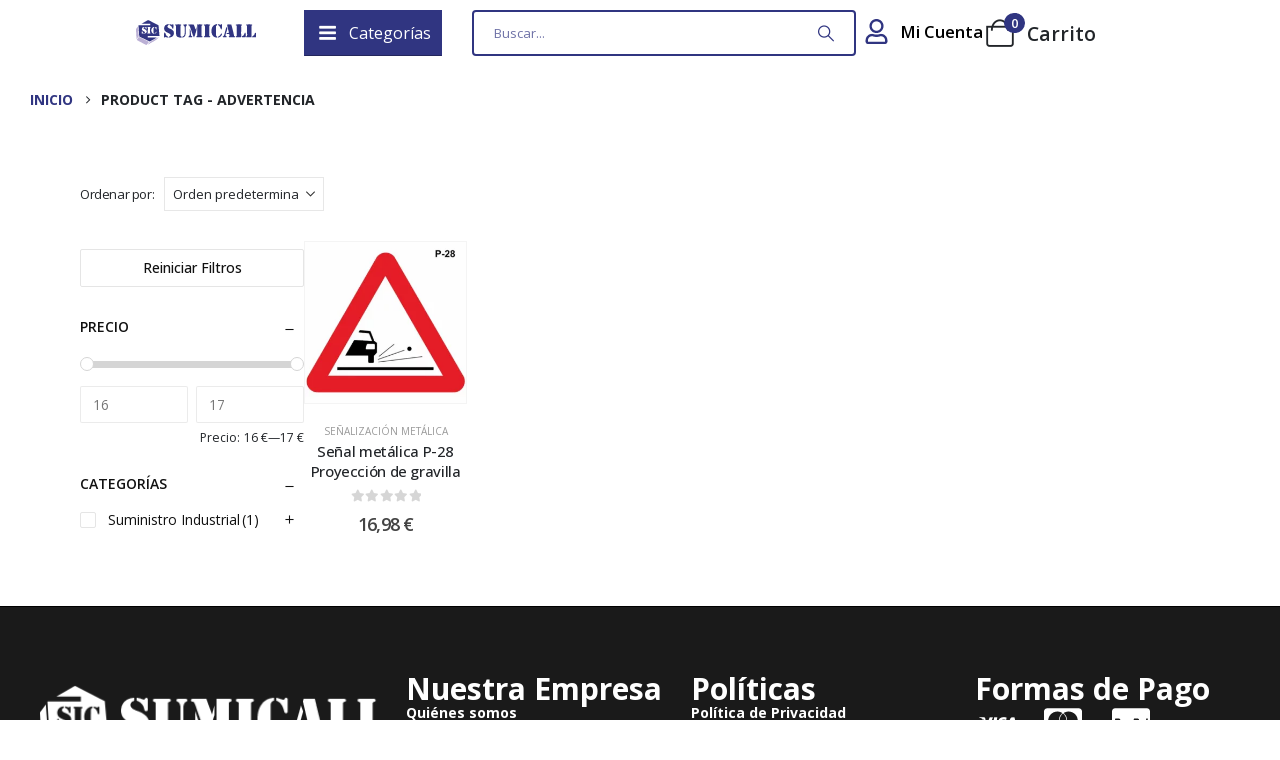

--- FILE ---
content_type: text/html; charset=UTF-8
request_url: https://suministroscallosa.com/etiqueta-producto/advertencia/
body_size: 50682
content:
	<!DOCTYPE html>
	<html  lang="es">
	<head>
		<meta http-equiv="X-UA-Compatible" content="IE=edge" />
		<meta http-equiv="Content-Type" content="text/html; charset=UTF-8" />
		<meta name="viewport" content="width=device-width, initial-scale=1, minimum-scale=1" />

		<link rel="profile" href="https://gmpg.org/xfn/11" />
		<link rel="pingback" href="https://suministroscallosa.com/xmlrpc.php" />
						<script>document.documentElement.className = document.documentElement.className + ' yes-js js_active js'</script>
			<meta name='robots' content='index, follow, max-image-preview:large, max-snippet:-1, max-video-preview:-1' />
<script id="cookieyes" type="text/javascript" src="https://cdn-cookieyes.com/client_data/de214e39a217e3f8cd34ea90/script.js"></script>
	<!-- This site is optimized with the Yoast SEO plugin v26.8 - https://yoast.com/product/yoast-seo-wordpress/ -->
	<title>Advertencia - Suministros Callosa</title>
	<link rel="canonical" href="https://suministroscallosa.com/etiqueta-producto/advertencia/" />
	<meta property="og:locale" content="es_ES" />
	<meta property="og:type" content="article" />
	<meta property="og:title" content="Advertencia - Suministros Callosa" />
	<meta property="og:url" content="https://suministroscallosa.com/etiqueta-producto/advertencia/" />
	<meta property="og:site_name" content="Suministros Callosa" />
	<meta name="twitter:card" content="summary_large_image" />
	<meta name="twitter:site" content="@Sumicall" />
	<script type="application/ld+json" class="yoast-schema-graph">{"@context":"https://schema.org","@graph":[{"@type":"CollectionPage","@id":"https://suministroscallosa.com/etiqueta-producto/advertencia/","url":"https://suministroscallosa.com/etiqueta-producto/advertencia/","name":"Advertencia - Suministros Callosa","isPartOf":{"@id":"https://suministroscallosa.com/#website"},"primaryImageOfPage":{"@id":"https://suministroscallosa.com/etiqueta-producto/advertencia/#primaryimage"},"image":{"@id":"https://suministroscallosa.com/etiqueta-producto/advertencia/#primaryimage"},"thumbnailUrl":"https://suministroscallosa.com/wp-content/uploads/2024/07/senal-trafico-gravilla-P-28.webp","breadcrumb":{"@id":"https://suministroscallosa.com/etiqueta-producto/advertencia/#breadcrumb"},"inLanguage":"es"},{"@type":"ImageObject","inLanguage":"es","@id":"https://suministroscallosa.com/etiqueta-producto/advertencia/#primaryimage","url":"https://suministroscallosa.com/wp-content/uploads/2024/07/senal-trafico-gravilla-P-28.webp","contentUrl":"https://suministroscallosa.com/wp-content/uploads/2024/07/senal-trafico-gravilla-P-28.webp","width":800,"height":800},{"@type":"BreadcrumbList","@id":"https://suministroscallosa.com/etiqueta-producto/advertencia/#breadcrumb","itemListElement":[{"@type":"ListItem","position":1,"name":"Inicio","item":"https://suministroscallosa.com/"},{"@type":"ListItem","position":2,"name":"Advertencia"}]},{"@type":"WebSite","@id":"https://suministroscallosa.com/#website","url":"https://suministroscallosa.com/","name":"Suministros Callosa","description":"En SUMICALL disponemos de una amplia selección de materiales y herramientas de alta calidad para tu trabajo y hogar.","publisher":{"@id":"https://suministroscallosa.com/#organization"},"alternateName":"Sumicall","potentialAction":[{"@type":"SearchAction","target":{"@type":"EntryPoint","urlTemplate":"https://suministroscallosa.com/?s={search_term_string}"},"query-input":{"@type":"PropertyValueSpecification","valueRequired":true,"valueName":"search_term_string"}}],"inLanguage":"es"},{"@type":"Organization","@id":"https://suministroscallosa.com/#organization","name":"Suministros Callosa","alternateName":"Sumicall","url":"https://suministroscallosa.com/","logo":{"@type":"ImageObject","inLanguage":"es","@id":"https://suministroscallosa.com/#/schema/logo/image/","url":"https://suministroscallosa.com/wp-content/uploads/2023/11/logo.png","contentUrl":"https://suministroscallosa.com/wp-content/uploads/2023/11/logo.png","width":350,"height":100,"caption":"Suministros Callosa"},"image":{"@id":"https://suministroscallosa.com/#/schema/logo/image/"},"sameAs":["https://www.facebook.com/sumicall/?locale=es_ES","https://x.com/Sumicall"]}]}</script>
	<!-- / Yoast SEO plugin. -->


<link rel='dns-prefetch' href='//www.googletagmanager.com' />
<link rel='dns-prefetch' href='//fonts.googleapis.com' />
		<link rel="shortcut icon" href="//suministroscallosa.com/wp-content/uploads/2024/07/Favicon-Sumicall.svg" type="image/x-icon" />
				<link rel="apple-touch-icon" href="" />
				<link rel="apple-touch-icon" sizes="120x120" href="" />
				<link rel="apple-touch-icon" sizes="76x76" href="" />
				<link rel="apple-touch-icon" sizes="152x152" href="" />
		<style id='wp-img-auto-sizes-contain-inline-css'>
img:is([sizes=auto i],[sizes^="auto," i]){contain-intrinsic-size:3000px 1500px}
/*# sourceURL=wp-img-auto-sizes-contain-inline-css */
</style>
<link rel='stylesheet' id='wp-block-library-css' href='https://suministroscallosa.com/wp-includes/css/dist/block-library/style.min.css?ver=6.9' media='all' />
<style id='wp-block-paragraph-inline-css'>
.is-small-text{font-size:.875em}.is-regular-text{font-size:1em}.is-large-text{font-size:2.25em}.is-larger-text{font-size:3em}.has-drop-cap:not(:focus):first-letter{float:left;font-size:8.4em;font-style:normal;font-weight:100;line-height:.68;margin:.05em .1em 0 0;text-transform:uppercase}body.rtl .has-drop-cap:not(:focus):first-letter{float:none;margin-left:.1em}p.has-drop-cap.has-background{overflow:hidden}:root :where(p.has-background){padding:1.25em 2.375em}:where(p.has-text-color:not(.has-link-color)) a{color:inherit}p.has-text-align-left[style*="writing-mode:vertical-lr"],p.has-text-align-right[style*="writing-mode:vertical-rl"]{rotate:180deg}
/*# sourceURL=https://suministroscallosa.com/wp-includes/blocks/paragraph/style.min.css */
</style>
<link rel='stylesheet' id='wc-blocks-style-css' href='https://suministroscallosa.com/wp-content/plugins/woocommerce/assets/client/blocks/wc-blocks.css?ver=wc-9.9.6' media='all' />
<style id='global-styles-inline-css'>
:root{--wp--preset--aspect-ratio--square: 1;--wp--preset--aspect-ratio--4-3: 4/3;--wp--preset--aspect-ratio--3-4: 3/4;--wp--preset--aspect-ratio--3-2: 3/2;--wp--preset--aspect-ratio--2-3: 2/3;--wp--preset--aspect-ratio--16-9: 16/9;--wp--preset--aspect-ratio--9-16: 9/16;--wp--preset--color--black: #000000;--wp--preset--color--cyan-bluish-gray: #abb8c3;--wp--preset--color--white: #ffffff;--wp--preset--color--pale-pink: #f78da7;--wp--preset--color--vivid-red: #cf2e2e;--wp--preset--color--luminous-vivid-orange: #ff6900;--wp--preset--color--luminous-vivid-amber: #fcb900;--wp--preset--color--light-green-cyan: #7bdcb5;--wp--preset--color--vivid-green-cyan: #00d084;--wp--preset--color--pale-cyan-blue: #8ed1fc;--wp--preset--color--vivid-cyan-blue: #0693e3;--wp--preset--color--vivid-purple: #9b51e0;--wp--preset--color--primary: var(--porto-primary-color);--wp--preset--color--secondary: var(--porto-secondary-color);--wp--preset--color--tertiary: var(--porto-tertiary-color);--wp--preset--color--quaternary: var(--porto-quaternary-color);--wp--preset--color--dark: var(--porto-dark-color);--wp--preset--color--light: var(--porto-light-color);--wp--preset--color--primary-hover: var(--porto-primary-light-5);--wp--preset--gradient--vivid-cyan-blue-to-vivid-purple: linear-gradient(135deg,rgb(6,147,227) 0%,rgb(155,81,224) 100%);--wp--preset--gradient--light-green-cyan-to-vivid-green-cyan: linear-gradient(135deg,rgb(122,220,180) 0%,rgb(0,208,130) 100%);--wp--preset--gradient--luminous-vivid-amber-to-luminous-vivid-orange: linear-gradient(135deg,rgb(252,185,0) 0%,rgb(255,105,0) 100%);--wp--preset--gradient--luminous-vivid-orange-to-vivid-red: linear-gradient(135deg,rgb(255,105,0) 0%,rgb(207,46,46) 100%);--wp--preset--gradient--very-light-gray-to-cyan-bluish-gray: linear-gradient(135deg,rgb(238,238,238) 0%,rgb(169,184,195) 100%);--wp--preset--gradient--cool-to-warm-spectrum: linear-gradient(135deg,rgb(74,234,220) 0%,rgb(151,120,209) 20%,rgb(207,42,186) 40%,rgb(238,44,130) 60%,rgb(251,105,98) 80%,rgb(254,248,76) 100%);--wp--preset--gradient--blush-light-purple: linear-gradient(135deg,rgb(255,206,236) 0%,rgb(152,150,240) 100%);--wp--preset--gradient--blush-bordeaux: linear-gradient(135deg,rgb(254,205,165) 0%,rgb(254,45,45) 50%,rgb(107,0,62) 100%);--wp--preset--gradient--luminous-dusk: linear-gradient(135deg,rgb(255,203,112) 0%,rgb(199,81,192) 50%,rgb(65,88,208) 100%);--wp--preset--gradient--pale-ocean: linear-gradient(135deg,rgb(255,245,203) 0%,rgb(182,227,212) 50%,rgb(51,167,181) 100%);--wp--preset--gradient--electric-grass: linear-gradient(135deg,rgb(202,248,128) 0%,rgb(113,206,126) 100%);--wp--preset--gradient--midnight: linear-gradient(135deg,rgb(2,3,129) 0%,rgb(40,116,252) 100%);--wp--preset--font-size--small: 13px;--wp--preset--font-size--medium: 20px;--wp--preset--font-size--large: 36px;--wp--preset--font-size--x-large: 42px;--wp--preset--spacing--20: 0.44rem;--wp--preset--spacing--30: 0.67rem;--wp--preset--spacing--40: 1rem;--wp--preset--spacing--50: 1.5rem;--wp--preset--spacing--60: 2.25rem;--wp--preset--spacing--70: 3.38rem;--wp--preset--spacing--80: 5.06rem;--wp--preset--shadow--natural: 6px 6px 9px rgba(0, 0, 0, 0.2);--wp--preset--shadow--deep: 12px 12px 50px rgba(0, 0, 0, 0.4);--wp--preset--shadow--sharp: 6px 6px 0px rgba(0, 0, 0, 0.2);--wp--preset--shadow--outlined: 6px 6px 0px -3px rgb(255, 255, 255), 6px 6px rgb(0, 0, 0);--wp--preset--shadow--crisp: 6px 6px 0px rgb(0, 0, 0);}:where(.is-layout-flex){gap: 0.5em;}:where(.is-layout-grid){gap: 0.5em;}body .is-layout-flex{display: flex;}.is-layout-flex{flex-wrap: wrap;align-items: center;}.is-layout-flex > :is(*, div){margin: 0;}body .is-layout-grid{display: grid;}.is-layout-grid > :is(*, div){margin: 0;}:where(.wp-block-columns.is-layout-flex){gap: 2em;}:where(.wp-block-columns.is-layout-grid){gap: 2em;}:where(.wp-block-post-template.is-layout-flex){gap: 1.25em;}:where(.wp-block-post-template.is-layout-grid){gap: 1.25em;}.has-black-color{color: var(--wp--preset--color--black) !important;}.has-cyan-bluish-gray-color{color: var(--wp--preset--color--cyan-bluish-gray) !important;}.has-white-color{color: var(--wp--preset--color--white) !important;}.has-pale-pink-color{color: var(--wp--preset--color--pale-pink) !important;}.has-vivid-red-color{color: var(--wp--preset--color--vivid-red) !important;}.has-luminous-vivid-orange-color{color: var(--wp--preset--color--luminous-vivid-orange) !important;}.has-luminous-vivid-amber-color{color: var(--wp--preset--color--luminous-vivid-amber) !important;}.has-light-green-cyan-color{color: var(--wp--preset--color--light-green-cyan) !important;}.has-vivid-green-cyan-color{color: var(--wp--preset--color--vivid-green-cyan) !important;}.has-pale-cyan-blue-color{color: var(--wp--preset--color--pale-cyan-blue) !important;}.has-vivid-cyan-blue-color{color: var(--wp--preset--color--vivid-cyan-blue) !important;}.has-vivid-purple-color{color: var(--wp--preset--color--vivid-purple) !important;}.has-black-background-color{background-color: var(--wp--preset--color--black) !important;}.has-cyan-bluish-gray-background-color{background-color: var(--wp--preset--color--cyan-bluish-gray) !important;}.has-white-background-color{background-color: var(--wp--preset--color--white) !important;}.has-pale-pink-background-color{background-color: var(--wp--preset--color--pale-pink) !important;}.has-vivid-red-background-color{background-color: var(--wp--preset--color--vivid-red) !important;}.has-luminous-vivid-orange-background-color{background-color: var(--wp--preset--color--luminous-vivid-orange) !important;}.has-luminous-vivid-amber-background-color{background-color: var(--wp--preset--color--luminous-vivid-amber) !important;}.has-light-green-cyan-background-color{background-color: var(--wp--preset--color--light-green-cyan) !important;}.has-vivid-green-cyan-background-color{background-color: var(--wp--preset--color--vivid-green-cyan) !important;}.has-pale-cyan-blue-background-color{background-color: var(--wp--preset--color--pale-cyan-blue) !important;}.has-vivid-cyan-blue-background-color{background-color: var(--wp--preset--color--vivid-cyan-blue) !important;}.has-vivid-purple-background-color{background-color: var(--wp--preset--color--vivid-purple) !important;}.has-black-border-color{border-color: var(--wp--preset--color--black) !important;}.has-cyan-bluish-gray-border-color{border-color: var(--wp--preset--color--cyan-bluish-gray) !important;}.has-white-border-color{border-color: var(--wp--preset--color--white) !important;}.has-pale-pink-border-color{border-color: var(--wp--preset--color--pale-pink) !important;}.has-vivid-red-border-color{border-color: var(--wp--preset--color--vivid-red) !important;}.has-luminous-vivid-orange-border-color{border-color: var(--wp--preset--color--luminous-vivid-orange) !important;}.has-luminous-vivid-amber-border-color{border-color: var(--wp--preset--color--luminous-vivid-amber) !important;}.has-light-green-cyan-border-color{border-color: var(--wp--preset--color--light-green-cyan) !important;}.has-vivid-green-cyan-border-color{border-color: var(--wp--preset--color--vivid-green-cyan) !important;}.has-pale-cyan-blue-border-color{border-color: var(--wp--preset--color--pale-cyan-blue) !important;}.has-vivid-cyan-blue-border-color{border-color: var(--wp--preset--color--vivid-cyan-blue) !important;}.has-vivid-purple-border-color{border-color: var(--wp--preset--color--vivid-purple) !important;}.has-vivid-cyan-blue-to-vivid-purple-gradient-background{background: var(--wp--preset--gradient--vivid-cyan-blue-to-vivid-purple) !important;}.has-light-green-cyan-to-vivid-green-cyan-gradient-background{background: var(--wp--preset--gradient--light-green-cyan-to-vivid-green-cyan) !important;}.has-luminous-vivid-amber-to-luminous-vivid-orange-gradient-background{background: var(--wp--preset--gradient--luminous-vivid-amber-to-luminous-vivid-orange) !important;}.has-luminous-vivid-orange-to-vivid-red-gradient-background{background: var(--wp--preset--gradient--luminous-vivid-orange-to-vivid-red) !important;}.has-very-light-gray-to-cyan-bluish-gray-gradient-background{background: var(--wp--preset--gradient--very-light-gray-to-cyan-bluish-gray) !important;}.has-cool-to-warm-spectrum-gradient-background{background: var(--wp--preset--gradient--cool-to-warm-spectrum) !important;}.has-blush-light-purple-gradient-background{background: var(--wp--preset--gradient--blush-light-purple) !important;}.has-blush-bordeaux-gradient-background{background: var(--wp--preset--gradient--blush-bordeaux) !important;}.has-luminous-dusk-gradient-background{background: var(--wp--preset--gradient--luminous-dusk) !important;}.has-pale-ocean-gradient-background{background: var(--wp--preset--gradient--pale-ocean) !important;}.has-electric-grass-gradient-background{background: var(--wp--preset--gradient--electric-grass) !important;}.has-midnight-gradient-background{background: var(--wp--preset--gradient--midnight) !important;}.has-small-font-size{font-size: var(--wp--preset--font-size--small) !important;}.has-medium-font-size{font-size: var(--wp--preset--font-size--medium) !important;}.has-large-font-size{font-size: var(--wp--preset--font-size--large) !important;}.has-x-large-font-size{font-size: var(--wp--preset--font-size--x-large) !important;}
/*# sourceURL=global-styles-inline-css */
</style>

<style id='classic-theme-styles-inline-css'>
/*! This file is auto-generated */
.wp-block-button__link{color:#fff;background-color:#32373c;border-radius:9999px;box-shadow:none;text-decoration:none;padding:calc(.667em + 2px) calc(1.333em + 2px);font-size:1.125em}.wp-block-file__button{background:#32373c;color:#fff;text-decoration:none}
/*# sourceURL=/wp-includes/css/classic-themes.min.css */
</style>
<style id='dominant-color-styles-inline-css'>
img[data-dominant-color]:not(.has-transparency) { background-color: var(--dominant-color); }
/*# sourceURL=dominant-color-styles-inline-css */
</style>
<link rel='stylesheet' id='sr7css-css' href='//suministroscallosa.com/wp-content/plugins/revslider/public/css/sr7.css?ver=6.7.34' media='all' />
<link rel='stylesheet' id='sffm-menuicons-css' href='https://suministroscallosa.com/wp-content/plugins/super-floating-flying-menu/admin/css/icons/menuicons.css?ver=2.3.6' media='all' />
<link rel='stylesheet' id='sffm-closeicons-css' href='https://suministroscallosa.com/wp-content/plugins/super-floating-flying-menu/admin/css/icons/closeicons.css?ver=2.3.6' media='all' />
<link rel='stylesheet' id='fontawesome-6.3.0-css' href='https://suministroscallosa.com/wp-content/plugins/super-floating-flying-menu/admin/css/icons/fontawesome-6.3.0.css?ver=2.3.6' media='all' />
<link rel='stylesheet' id='essentialicon-css' href='https://suministroscallosa.com/wp-content/plugins/super-floating-flying-menu/admin/css/icons/essentialicon.css?ver=2.3.6' media='all' />
<link rel='stylesheet' id='sffm-eleganticons-css' href='https://suministroscallosa.com/wp-content/plugins/super-floating-flying-menu/admin/css/icons/eleganticons.css?ver=2.3.6' media='all' />
<link rel='stylesheet' id='iconfont-css' href='https://suministroscallosa.com/wp-content/plugins/super-floating-flying-menu/admin/css/icons/icofont.css?ver=2.3.6' media='all' />
<link rel='stylesheet' id='materialdesignicons-css' href='https://suministroscallosa.com/wp-content/plugins/super-floating-flying-menu/admin/css/icons/materialdesignicons.css?ver=2.3.6' media='all' />
<link rel='stylesheet' id='sffm-frontend-floatmenu-style-css' href='https://suministroscallosa.com/wp-content/plugins/super-floating-flying-menu/public/css/floatmenu-frontend.css?ver=2.3.6' media='all' />
<link rel='stylesheet' id='sffm-frontend-flymenu-style-css' href='https://suministroscallosa.com/wp-content/plugins/super-floating-flying-menu/public/css/flymenu-frontend.css?ver=2.3.6' media='all' />
<link rel='stylesheet' id='sffm-animate-css' href='https://suministroscallosa.com/wp-content/plugins/super-floating-flying-menu/public/css/animate.css?ver=2.3.6' media='all' />
<link rel='stylesheet' id='sffm-hover-css' href='https://suministroscallosa.com/wp-content/plugins/super-floating-flying-menu/public/css/hover.css?ver=2.3.6' media='all' />
<link rel='stylesheet' id='jquery-mb-YTPlayer-css' href='https://suministroscallosa.com/wp-content/plugins/super-floating-flying-menu/public/css/jquery.mb.YTPlayer.min.css?ver=2.3.6' media='all' />
<link rel='stylesheet' id='tiered-pricing-table-front-css-css' href='https://suministroscallosa.com/wp-content/plugins/tier-pricing-table/assets/frontend/main.css?ver=5.2.0' media='all' />
<style id='woocommerce-inline-inline-css'>
.woocommerce form .form-row .required { visibility: visible; }
/*# sourceURL=woocommerce-inline-inline-css */
</style>
<link rel='stylesheet' id='vpd-public-css' href='https://suministroscallosa.com/wp-content/plugins/variation-price-display/public/css/public.min.css?ver=1.3.20' media='all' />
<link rel='stylesheet' id='grw-public-main-css-css' href='https://suministroscallosa.com/wp-content/plugins/widget-google-reviews/assets/css/public-main.css?ver=6.9.3' media='all' />
<link rel='stylesheet' id='woo-variation-swatches-css' href='https://suministroscallosa.com/wp-content/plugins/woo-variation-swatches/assets/css/frontend.min.css?ver=1745310903' media='all' />
<style id='woo-variation-swatches-inline-css'>
:root {
--wvs-tick:url("data:image/svg+xml;utf8,%3Csvg filter='drop-shadow(0px 0px 2px rgb(0 0 0 / .8))' xmlns='http://www.w3.org/2000/svg'  viewBox='0 0 30 30'%3E%3Cpath fill='none' stroke='%23ffffff' stroke-linecap='round' stroke-linejoin='round' stroke-width='4' d='M4 16L11 23 27 7'/%3E%3C/svg%3E");

--wvs-cross:url("data:image/svg+xml;utf8,%3Csvg filter='drop-shadow(0px 0px 5px rgb(255 255 255 / .6))' xmlns='http://www.w3.org/2000/svg' width='72px' height='72px' viewBox='0 0 24 24'%3E%3Cpath fill='none' stroke='%23ff0000' stroke-linecap='round' stroke-width='0.6' d='M5 5L19 19M19 5L5 19'/%3E%3C/svg%3E");
--wvs-position:flex-start;
--wvs-single-product-large-item-width:40px;
--wvs-single-product-large-item-height:40px;
--wvs-single-product-large-item-font-size:16px;
--wvs-single-product-item-width:30px;
--wvs-single-product-item-height:30px;
--wvs-single-product-item-font-size:16px;
--wvs-archive-product-item-width:30px;
--wvs-archive-product-item-height:30px;
--wvs-archive-product-item-font-size:16px;
--wvs-tooltip-background-color:#333333;
--wvs-tooltip-text-color:#FFFFFF;
--wvs-item-box-shadow:0 0 0 1px #a8a8a8;
--wvs-item-background-color:#FFFFFF;
--wvs-item-text-color:#000000;
--wvs-hover-item-box-shadow:0 0 0 3px #DDDDDD;
--wvs-hover-item-background-color:#FFFFFF;
--wvs-hover-item-text-color:#000000;
--wvs-selected-item-box-shadow:0 0 0 2px #000000;
--wvs-selected-item-background-color:#FFFFFF;
--wvs-selected-item-text-color:#000000}
/*# sourceURL=woo-variation-swatches-inline-css */
</style>
<link rel='stylesheet' id='wcpf-plugin-style-css' href='https://suministroscallosa.com/wp-content/plugins/woocommerce-product-filters/assets/css/plugin.css?ver=1.4.38' media='all' />
<link rel='stylesheet' id='jquery-selectBox-css' href='https://suministroscallosa.com/wp-content/plugins/yith-woocommerce-wishlist/assets/css/jquery.selectBox.css?ver=1.2.0' media='all' />
<link rel='stylesheet' id='woocommerce_prettyPhoto_css-css' href='//suministroscallosa.com/wp-content/plugins/woocommerce/assets/css/prettyPhoto.css?ver=3.1.6' media='all' />
<link rel='stylesheet' id='yith-wcwl-main-css' href='https://suministroscallosa.com/wp-content/plugins/yith-woocommerce-wishlist/assets/css/style.css?ver=4.6.0' media='all' />
<style id='yith-wcwl-main-inline-css'>
 :root { --add-to-wishlist-icon-color: #222529; --added-to-wishlist-icon-color: #e27c7c; --rounded-corners-radius: 16px; --add-to-cart-rounded-corners-radius: 16px; --color-headers-background: #F4F4F4; --feedback-duration: 3s } 
 :root { --add-to-wishlist-icon-color: #222529; --added-to-wishlist-icon-color: #e27c7c; --rounded-corners-radius: 16px; --add-to-cart-rounded-corners-radius: 16px; --color-headers-background: #F4F4F4; --feedback-duration: 3s } 
/*# sourceURL=yith-wcwl-main-inline-css */
</style>
<link rel='stylesheet' id='brands-styles-css' href='https://suministroscallosa.com/wp-content/plugins/woocommerce/assets/css/brands.css?ver=9.9.6' media='all' />
<link rel='stylesheet' id='pwb-styles-frontend-css' href='https://suministroscallosa.com/wp-content/plugins/perfect-woocommerce-brands/build/frontend/css/style.css?ver=3.5.5' media='all' />
<link rel='stylesheet' id='porto-wvs-css' href='https://suministroscallosa.com/wp-content/themes/porto/inc/lib/variation-swatch/wvs.css?ver=7.5.4' media='all' />
<link rel='stylesheet' id='porto-css-vars-css' href='https://suministroscallosa.com/wp-content/uploads/porto_styles/theme_css_vars.css?ver=7.5.4' media='all' />
<link rel='stylesheet' id='porto-google-fonts-css' href='//fonts.googleapis.com/css?family=Open+Sans%3A400%2C500%2C600%2C700%2C800%7CShadows+Into+Light%3A400%2C700%7CPlayfair+Display%3A400%2C700&#038;ver=6.9' media='all' />
<link rel='stylesheet' id='elementor-frontend-css' href='https://suministroscallosa.com/wp-content/uploads/elementor/css/custom-frontend.min.css?ver=1750666177' media='all' />
<link rel='stylesheet' id='elementor-post-14-css' href='https://suministroscallosa.com/wp-content/uploads/elementor/css/post-14.css?ver=1750666177' media='all' />
<link rel='stylesheet' id='sffm-frontend-css' href='https://suministroscallosa.com/wp-content/plugins/super-floating-flying-menu/admin/inc/elements/assets/css/frontend.css?ver=2.3.6' media='all' />
<link rel='stylesheet' id='bootstrap-css' href='https://suministroscallosa.com/wp-content/uploads/porto_styles/bootstrap.css?ver=7.5.4' media='all' />
<link rel='stylesheet' id='porto-plugins-css' href='https://suministroscallosa.com/wp-content/themes/porto/css/plugins.css?ver=7.5.4' media='all' />
<link rel='stylesheet' id='porto-theme-css' href='https://suministroscallosa.com/wp-content/themes/porto/css/theme.css?ver=7.5.4' media='all' />
<link rel='stylesheet' id='porto-widget-text-css' href='https://suministroscallosa.com/wp-content/themes/porto/css/part/widget-text.css?ver=7.5.4' media='all' />
<link rel='stylesheet' id='porto-widget-tag-cloud-css' href='https://suministroscallosa.com/wp-content/themes/porto/css/part/widget-tag-cloud.css?ver=7.5.4' media='all' />
<link rel='stylesheet' id='porto-header-shop-css' href='https://suministroscallosa.com/wp-content/themes/porto/css/part/header-shop.css?ver=7.5.4' media='all' />
<link rel='stylesheet' id='porto-side-nav-panel-css' href='https://suministroscallosa.com/wp-content/themes/porto/css/part/side-nav-panel.css?ver=7.5.4' media='all' />
<link rel='stylesheet' id='porto-revslider-css' href='https://suministroscallosa.com/wp-content/themes/porto/css/part/revslider.css?ver=7.5.4' media='all' />
<link rel='stylesheet' id='porto-media-mobile-sidebar-css' href='https://suministroscallosa.com/wp-content/themes/porto/css/part/media-mobile-sidebar.css?ver=7.5.4' media='(max-width:991px)' />
<link rel='stylesheet' id='porto-shortcodes-css' href='https://suministroscallosa.com/wp-content/uploads/porto_styles/shortcodes.css?ver=7.5.4' media='all' />
<link rel='stylesheet' id='porto-theme-shop-css' href='https://suministroscallosa.com/wp-content/themes/porto/css/theme_shop.css?ver=7.5.4' media='all' />
<link rel='stylesheet' id='porto-shop-sidebar-base-css' href='https://suministroscallosa.com/wp-content/themes/porto/css/part/shop-sidebar-base.css?ver=7.5.4' media='all' />
<link rel='stylesheet' id='porto-shop-toolbar-css' href='https://suministroscallosa.com/wp-content/themes/porto/css/theme/shop/other/toolbar.css?ver=7.5.4' media='all' />
<link rel='stylesheet' id='porto-pwb-filter-css' href='https://suministroscallosa.com/wp-content/themes/porto/css/theme/shop/other/pw-brand-filter.css?ver=7.5.4' media='all' />
<link rel='stylesheet' id='porto-theme-elementor-css' href='https://suministroscallosa.com/wp-content/themes/porto/css/theme_elementor.css?ver=7.5.4' media='all' />
<link rel='stylesheet' id='porto-dynamic-style-css' href='https://suministroscallosa.com/wp-content/uploads/porto_styles/dynamic_style.css?ver=7.5.4' media='all' />
<link rel='stylesheet' id='porto-type-builder-css' href='https://suministroscallosa.com/wp-content/plugins/porto-functionality/builders/assets/type-builder.css?ver=3.5.4' media='all' />
<link rel='stylesheet' id='porto-shop-filter-css' href='https://suministroscallosa.com/wp-content/themes/porto/css/theme/shop/shop-filter/offcanvas.css?ver=7.5.4' media='all' />
<link rel='stylesheet' id='porto-account-login-style-css' href='https://suministroscallosa.com/wp-content/themes/porto/css/theme/shop/login-style/account-login.css?ver=7.5.4' media='all' />
<link rel='stylesheet' id='porto-theme-woopage-css' href='https://suministroscallosa.com/wp-content/themes/porto/css/theme/shop/other/woopage.css?ver=7.5.4' media='all' />
<link rel='stylesheet' id='widget-icon-list-css' href='https://suministroscallosa.com/wp-content/uploads/elementor/css/custom-widget-icon-list.min.css?ver=1750666177' media='all' />
<link rel='stylesheet' id='elementor-post-2525-css' href='https://suministroscallosa.com/wp-content/uploads/elementor/css/post-2525.css?ver=7.5.4' media='all' />
<link rel='stylesheet' id='widget-image-css' href='https://suministroscallosa.com/wp-content/plugins/elementor/assets/css/widget-image.min.css?ver=3.29.2' media='all' />
<link rel='stylesheet' id='e-animation-grow-css' href='https://suministroscallosa.com/wp-content/plugins/elementor/assets/lib/animations/styles/e-animation-grow.min.css?ver=3.29.2' media='all' />
<link rel='stylesheet' id='widget-social-icons-css' href='https://suministroscallosa.com/wp-content/plugins/elementor/assets/css/widget-social-icons.min.css?ver=3.29.2' media='all' />
<link rel='stylesheet' id='e-apple-webkit-css' href='https://suministroscallosa.com/wp-content/uploads/elementor/css/custom-apple-webkit.min.css?ver=1750666177' media='all' />
<link rel='stylesheet' id='widget-heading-css' href='https://suministroscallosa.com/wp-content/plugins/elementor/assets/css/widget-heading.min.css?ver=3.29.2' media='all' />
<link rel='stylesheet' id='widget-spacer-css' href='https://suministroscallosa.com/wp-content/plugins/elementor/assets/css/widget-spacer.min.css?ver=3.29.2' media='all' />
<link rel='stylesheet' id='elementor-post-2688-css' href='https://suministroscallosa.com/wp-content/uploads/elementor/css/post-2688.css?ver=7.5.4' media='all' />
<link rel='stylesheet' id='elementor-post-6354-css' href='https://suministroscallosa.com/wp-content/uploads/elementor/css/post-6354.css?ver=7.5.4' media='all' />
<link rel='stylesheet' id='porto-style-css' href='https://suministroscallosa.com/wp-content/themes/porto/style.css?ver=7.5.4' media='all' />
<style id='porto-style-inline-css'>
.side-header-narrow-bar-logo{max-width:170px}@media (min-width:992px){}.page-top .page-title-wrap{line-height:0}@media (min-width:1500px){.left-sidebar.col-lg-3,.right-sidebar.col-lg-3{width:20%}}.main-content{flex:0 0 auto;width:100%}.menu-custom-block{display:none}.full-width{position:relative;width:100vw!important;left:calc(50% - 50vw);max-width:inherit!important}.product-nav{display:none}
/*# sourceURL=porto-style-inline-css */
</style>
<link rel='stylesheet' id='styles-child-css' href='https://suministroscallosa.com/wp-content/themes/porto-child/style.css?ver=6.9' media='all' />
<link rel='stylesheet' id='elementor-gf-local-roboto-css' href='https://suministroscallosa.com/wp-content/uploads/elementor/google-fonts/css/roboto.css?ver=1745310936' media='all' />
<link rel='stylesheet' id='elementor-gf-local-robotoslab-css' href='https://suministroscallosa.com/wp-content/uploads/elementor/google-fonts/css/robotoslab.css?ver=1745310940' media='all' />
<script type="text/javascript">
            window._nslDOMReady = (function () {
                const executedCallbacks = new Set();
            
                return function (callback) {
                    /**
                    * Third parties might dispatch DOMContentLoaded events, so we need to ensure that we only run our callback once!
                    */
                    if (executedCallbacks.has(callback)) return;
            
                    const wrappedCallback = function () {
                        if (executedCallbacks.has(callback)) return;
                        executedCallbacks.add(callback);
                        callback();
                    };
            
                    if (document.readyState === "complete" || document.readyState === "interactive") {
                        wrappedCallback();
                    } else {
                        document.addEventListener("DOMContentLoaded", wrappedCallback);
                    }
                };
            })();
        </script><script src="//suministroscallosa.com/wp-content/plugins/revslider/public/js/sr7.js?ver=6.7.34" id="sr7-js" async data-wp-strategy="async"></script>
<script src="https://suministroscallosa.com/wp-content/plugins/super-floating-flying-menu/public/js/modernizr.custom.js?ver=2.3.6" id="modernizr-custom-js"></script>
<script src="https://suministroscallosa.com/wp-includes/js/jquery/jquery.min.js?ver=3.7.1" id="jquery-core-js"></script>
<script src="https://suministroscallosa.com/wp-includes/js/jquery/jquery-migrate.min.js?ver=3.4.1" id="jquery-migrate-js"></script>
<script src="https://suministroscallosa.com/wp-includes/js/jquery/ui/core.min.js?ver=1.13.3" id="jquery-ui-core-js"></script>
<script src="https://suministroscallosa.com/wp-includes/js/jquery/ui/mouse.min.js?ver=1.13.3" id="jquery-ui-mouse-js"></script>
<script id="tiered-pricing-table-front-js-js-extra">
var tieredPricingGlobalData = {"loadVariationTieredPricingNonce":"fa51e15a9c","isPremium":"no","currencyOptions":{"currency_symbol":"&euro;","decimal_separator":",","thousand_separator":".","decimals":2,"price_format":"%2$s&nbsp;%1$s","trim_zeros":false},"supportedVariableProductTypes":["variable","variable-subscription"],"supportedSimpleProductTypes":["simple","variation","subscription","subscription-variation"]};
//# sourceURL=tiered-pricing-table-front-js-js-extra
</script>
<script src="https://suministroscallosa.com/wp-content/plugins/tier-pricing-table/assets/frontend/product-tiered-pricing-table.min.js?ver=5.2.0" id="tiered-pricing-table-front-js-js"></script>
<script src="https://suministroscallosa.com/wp-content/plugins/woocommerce/assets/js/jquery-blockui/jquery.blockUI.min.js?ver=2.7.0-wc.9.9.6" id="jquery-blockui-js" data-wp-strategy="defer"></script>
<script id="wc-add-to-cart-js-extra">
var wc_add_to_cart_params = {"ajax_url":"/wp-admin/admin-ajax.php","wc_ajax_url":"/?wc-ajax=%%endpoint%%","i18n_view_cart":"Ver carrito","cart_url":"https://suministroscallosa.com/carrito/","is_cart":"","cart_redirect_after_add":"no"};
//# sourceURL=wc-add-to-cart-js-extra
</script>
<script src="https://suministroscallosa.com/wp-content/plugins/woocommerce/assets/js/frontend/add-to-cart.min.js?ver=9.9.6" id="wc-add-to-cart-js" defer data-wp-strategy="defer"></script>
<script src="https://suministroscallosa.com/wp-content/plugins/woocommerce/assets/js/js-cookie/js.cookie.min.js?ver=2.1.4-wc.9.9.6" id="js-cookie-js" defer data-wp-strategy="defer"></script>
<script id="woocommerce-js-extra">
var woocommerce_params = {"ajax_url":"/wp-admin/admin-ajax.php","wc_ajax_url":"/?wc-ajax=%%endpoint%%","i18n_password_show":"Mostrar contrase\u00f1a","i18n_password_hide":"Ocultar contrase\u00f1a"};
//# sourceURL=woocommerce-js-extra
</script>
<script src="https://suministroscallosa.com/wp-content/plugins/woocommerce/assets/js/frontend/woocommerce.min.js?ver=9.9.6" id="woocommerce-js" defer data-wp-strategy="defer"></script>
<script defer="defer" src="https://suministroscallosa.com/wp-content/plugins/widget-google-reviews/assets/js/public-main.js?ver=6.9.3" id="grw-public-main-js-js"></script>
<script src="https://suministroscallosa.com/wp-includes/js/underscore.min.js?ver=1.13.7" id="underscore-js"></script>
<script id="wp-util-js-extra">
var _wpUtilSettings = {"ajax":{"url":"/wp-admin/admin-ajax.php"}};
//# sourceURL=wp-util-js-extra
</script>
<script src="https://suministroscallosa.com/wp-includes/js/wp-util.min.js?ver=6.9" id="wp-util-js"></script>
<script src="https://suministroscallosa.com/wp-includes/js/jquery/ui/slider.min.js?ver=1.13.3" id="jquery-ui-slider-js"></script>
<script src="https://suministroscallosa.com/wp-content/plugins/woocommerce-product-filters/assets/js/front-vendor.js?ver=1.4.38" id="wcpf-plugin-vendor-script-js"></script>
<script src="https://suministroscallosa.com/wp-content/plugins/woocommerce/assets/js/accounting/accounting.min.js?ver=0.4.2" id="accounting-js"></script>
<script id="wcpf-plugin-script-js-extra">
var WCPFData = {"registerEntities":{"Project":{"id":"Project","class":"WooCommerce_Product_Filter_Plugin\\Entity","post_type":"wcpf_project","label":"Proyecto","default_options":{"urlNavigation":"query","filteringStarts":"auto","urlNavigationOptions":[],"useComponents":["pagination","sorting","results-count","page-title","breadcrumb"],"paginationAjax":true,"sortingAjax":true,"productsContainerSelector":".products","paginationSelector":".woocommerce-pagination","resultCountSelector":".woocommerce-result-count","sortingSelector":".woocommerce-ordering","pageTitleSelector":".woocommerce-products-header__title","breadcrumbSelector":".woocommerce-breadcrumb","multipleContainersForProducts":true},"is_grouped":true,"editor_component_class":"WooCommerce_Product_Filter_Plugin\\Project\\Editor_Component","filter_component_class":"WooCommerce_Product_Filter_Plugin\\Project\\Filter_Component","variations":false},"BoxListField":{"id":"BoxListField","class":"WooCommerce_Product_Filter_Plugin\\Entity","post_type":"wcpf_item","label":"Lista de casillas","default_options":{"itemsSource":"attribute","itemsDisplay":"all","queryType":"or","itemsDisplayHierarchical":true,"displayHierarchicalCollapsed":false,"displayTitle":true,"displayToggleContent":true,"defaultToggleState":"show","cssClass":"","actionForEmptyOptions":"hide","displayProductCount":true,"productCountPolicy":"for-option-only","multiSelect":true,"boxSize":"45px"},"is_grouped":false,"editor_component_class":"WooCommerce_Product_Filter_Plugin\\Field\\Box_list\\Editor_Component","filter_component_class":"WooCommerce_Product_Filter_Plugin\\Field\\Box_List\\Filter_Component","variations":true},"CheckBoxListField":{"id":"CheckBoxListField","class":"WooCommerce_Product_Filter_Plugin\\Entity","post_type":"wcpf_item","label":"Casilla de verificaci\u00f3n","default_options":{"itemsSource":"attribute","itemsDisplay":"all","queryType":"or","itemsDisplayHierarchical":true,"displayHierarchicalCollapsed":false,"displayTitle":true,"displayToggleContent":true,"defaultToggleState":"show","cssClass":"","actionForEmptyOptions":"hide","displayProductCount":true,"productCountPolicy":"for-option-only","seeMoreOptionsBy":"scrollbar","heightOfVisibleContent":12},"is_grouped":false,"editor_component_class":"WooCommerce_Product_Filter_Plugin\\Field\\Check_Box_List\\Editor_Component","filter_component_class":"WooCommerce_Product_Filter_Plugin\\Field\\Check_Box_List\\Filter_Component","variations":true},"DropDownListField":{"id":"DropDownListField","class":"WooCommerce_Product_Filter_Plugin\\Entity","post_type":"wcpf_item","label":"Men\u00fa desplegable","default_options":{"itemsSource":"attribute","itemsDisplay":"all","queryType":"or","itemsDisplayHierarchical":true,"displayHierarchicalCollapsed":false,"displayTitle":true,"displayToggleContent":true,"defaultToggleState":"show","cssClass":"","actionForEmptyOptions":"hide","displayProductCount":true,"productCountPolicy":"for-option-only","titleItemReset":"Mostrar todos"},"is_grouped":false,"editor_component_class":"WooCommerce_Product_Filter_Plugin\\Field\\Drop_Down_List\\Editor_Component","filter_component_class":"WooCommerce_Product_Filter_Plugin\\Field\\Drop_Down_List\\Filter_Component","variations":true},"ButtonField":{"id":"ButtonField","class":"WooCommerce_Product_Filter_Plugin\\Entity","post_type":"wcpf_item","label":"Bot\u00f3n","default_options":{"cssClass":"","action":"reset"},"is_grouped":false,"editor_component_class":"WooCommerce_Product_Filter_Plugin\\Field\\Button\\Editor_Component","filter_component_class":"WooCommerce_Product_Filter_Plugin\\Field\\Button\\Filter_Component","variations":true},"ColorListField":{"id":"ColorListField","class":"WooCommerce_Product_Filter_Plugin\\Entity","post_type":"wcpf_item","label":"Colores","default_options":{"itemsSource":"attribute","itemsDisplay":"all","queryType":"or","itemsDisplayHierarchical":true,"displayHierarchicalCollapsed":false,"displayTitle":true,"displayToggleContent":true,"defaultToggleState":"show","cssClass":"","actionForEmptyOptions":"hide","displayProductCount":true,"productCountPolicy":"for-option-only","optionKey":"colors"},"is_grouped":false,"editor_component_class":"WooCommerce_Product_Filter_Plugin\\Field\\Color_List\\Editor_Component","filter_component_class":"WooCommerce_Product_Filter_Plugin\\Field\\Color_List\\Filter_Component","variations":true},"RadioListField":{"id":"RadioListField","class":"WooCommerce_Product_Filter_Plugin\\Entity","post_type":"wcpf_item","label":"Radio","default_options":{"itemsSource":"attribute","itemsDisplay":"all","queryType":"or","itemsDisplayHierarchical":true,"displayHierarchicalCollapsed":false,"displayTitle":true,"displayToggleContent":true,"defaultToggleState":"show","cssClass":"","actionForEmptyOptions":"hide","displayProductCount":true,"productCountPolicy":"for-option-only","titleItemReset":"Mostrar todos","seeMoreOptionsBy":"scrollbar","heightOfVisibleContent":12},"is_grouped":false,"editor_component_class":"WooCommerce_Product_Filter_Plugin\\Field\\Radio_List\\Editor_Component","filter_component_class":"WooCommerce_Product_Filter_Plugin\\Field\\Radio_List\\Filter_Component","variations":true},"TextListField":{"id":"TextListField","class":"WooCommerce_Product_Filter_Plugin\\Entity","post_type":"wcpf_item","label":"Lista de texto","default_options":{"itemsSource":"attribute","itemsDisplay":"all","queryType":"or","itemsDisplayHierarchical":true,"displayHierarchicalCollapsed":false,"displayTitle":true,"displayToggleContent":true,"defaultToggleState":"show","cssClass":"","actionForEmptyOptions":"hide","displayProductCount":true,"productCountPolicy":"for-option-only","multiSelect":true,"useInlineStyle":false},"is_grouped":false,"editor_component_class":"WooCommerce_Product_Filter_Plugin\\Field\\Text_List\\Editor_Component","filter_component_class":"WooCommerce_Product_Filter_Plugin\\Field\\Text_List\\Filter_Component","variations":true},"PriceSliderField":{"id":"PriceSliderField","class":"WooCommerce_Product_Filter_Plugin\\Entity","post_type":"wcpf_item","label":"Control deslizante de precios","default_options":{"minPriceOptionKey":"min-price","maxPriceOptionKey":"max-price","optionKey":"price","optionKeyFormat":"dash","cssClass":"","displayMinMaxInput":true,"displayTitle":true,"displayToggleContent":true,"defaultToggleState":"show","displayPriceLabel":true},"is_grouped":false,"editor_component_class":"WooCommerce_Product_Filter_Plugin\\Field\\Price_Slider\\Editor_Component","filter_component_class":"WooCommerce_Product_Filter_Plugin\\Field\\Price_Slider\\Filter_Component","variations":false},"SimpleBoxLayout":{"id":"SimpleBoxLayout","class":"WooCommerce_Product_Filter_Plugin\\Entity","post_type":"wcpf_item","label":"Casilla simple","default_options":{"displayToggleContent":true,"defaultToggleState":"show","cssClass":""},"is_grouped":true,"editor_component_class":"WooCommerce_Product_Filter_Plugin\\Layout\\Simple_Box\\Editor_Component","filter_component_class":"WooCommerce_Product_Filter_Plugin\\Layout\\Simple_Box\\Filter_Component","variations":false},"ColumnsLayout":{"id":"ColumnsLayout","class":"WooCommerce_Product_Filter_Plugin\\Entity","post_type":"wcpf_item","label":"Columnas","default_options":{"columns":[{"entities":[],"options":{"width":"50%"}}]},"is_grouped":true,"editor_component_class":"WooCommerce_Product_Filter_Plugin\\Layout\\Columns\\Editor_Component","filter_component_class":"WooCommerce_Product_Filter_Plugin\\Layout\\Columns\\Filter_Component","variations":false}},"messages":{"selectNoMatchesFound":"No se han encontrado coincidencias"},"selectors":{"productsContainer":".products","paginationContainer":".woocommerce-pagination","resultCount":".woocommerce-result-count","sorting":".woocommerce-ordering","pageTitle":".woocommerce-products-header__title","breadcrumb":".woocommerce-breadcrumb"},"pageUrl":"https://suministroscallosa.com/etiqueta-producto/advertencia/","isPaged":"","scriptAfterProductsUpdate":"","scrollTop":"no","priceFormat":{"currencyFormatNumDecimals":0,"currencyFormatSymbol":"&euro;","currencyFormatDecimalSep":",","currencyFormatThousandSep":".","currencyFormat":"%v&nbsp;%s"}};
//# sourceURL=wcpf-plugin-script-js-extra
</script>
<script src="https://suministroscallosa.com/wp-content/plugins/woocommerce-product-filters/assets/build/js/plugin.js?ver=1.4.38" id="wcpf-plugin-script-js"></script>
<script id="wc-cart-fragments-js-extra">
var wc_cart_fragments_params = {"ajax_url":"/wp-admin/admin-ajax.php","wc_ajax_url":"/?wc-ajax=%%endpoint%%","cart_hash_key":"wc_cart_hash_ba9eb232f66e481cd8a43576d08d2734","fragment_name":"wc_fragments_ba9eb232f66e481cd8a43576d08d2734","request_timeout":"15000"};
//# sourceURL=wc-cart-fragments-js-extra
</script>
<script src="https://suministroscallosa.com/wp-content/plugins/woocommerce/assets/js/frontend/cart-fragments.min.js?ver=9.9.6" id="wc-cart-fragments-js" defer data-wp-strategy="defer"></script>

<!-- Fragmento de código de la etiqueta de Google (gtag.js) añadida por Site Kit -->
<!-- Fragmento de código de Google Analytics añadido por Site Kit -->
<script src="https://www.googletagmanager.com/gtag/js?id=GT-P8R8WW6" id="google_gtagjs-js" async></script>
<script id="google_gtagjs-js-after">
window.dataLayer = window.dataLayer || [];function gtag(){dataLayer.push(arguments);}
gtag("set","linker",{"domains":["suministroscallosa.com"]});
gtag("js", new Date());
gtag("set", "developer_id.dZTNiMT", true);
gtag("config", "GT-P8R8WW6");
//# sourceURL=google_gtagjs-js-after
</script>
<meta name="generator" content="auto-sizes 1.7.0">
<meta name="generator" content="dominant-color-images 1.2.0">
<meta name="generator" content="Site Kit by Google 1.170.0" /><meta name="generator" content="performance-lab 4.0.1; plugins: auto-sizes, dominant-color-images, embed-optimizer, image-prioritizer, speculation-rules, webp-uploads">
<meta name="generator" content="webp-uploads 2.6.1">
<script src="https://sis-t.redsys.es:25443/sis/NC/sandbox/redsysV3.js"></script><meta name="generator" content="speculation-rules 1.5.0">
	<noscript><style>.woocommerce-product-gallery{ opacity: 1 !important; }</style></noscript>
	<meta name="generator" content="Elementor 3.29.2; features: e_font_icon_svg, additional_custom_breakpoints, e_local_google_fonts; settings: css_print_method-external, google_font-enabled, font_display-swap">
<meta name="generator" content="optimization-detective 1.0.0-beta3">
			<style>
				.e-con.e-parent:nth-of-type(n+4):not(.e-lazyloaded):not(.e-no-lazyload),
				.e-con.e-parent:nth-of-type(n+4):not(.e-lazyloaded):not(.e-no-lazyload) * {
					background-image: none !important;
				}
				@media screen and (max-height: 1024px) {
					.e-con.e-parent:nth-of-type(n+3):not(.e-lazyloaded):not(.e-no-lazyload),
					.e-con.e-parent:nth-of-type(n+3):not(.e-lazyloaded):not(.e-no-lazyload) * {
						background-image: none !important;
					}
				}
				@media screen and (max-height: 640px) {
					.e-con.e-parent:nth-of-type(n+2):not(.e-lazyloaded):not(.e-no-lazyload),
					.e-con.e-parent:nth-of-type(n+2):not(.e-lazyloaded):not(.e-no-lazyload) * {
						background-image: none !important;
					}
				}
			</style>
			<meta name="generator" content="embed-optimizer 1.0.0-beta2">
<meta name="generator" content="image-prioritizer 1.0.0-beta2">
<link rel="preconnect" href="https://fonts.googleapis.com">
<link rel="preconnect" href="https://fonts.gstatic.com/" crossorigin>
<meta name="generator" content="Powered by Slider Revolution 6.7.34 - responsive, Mobile-Friendly Slider Plugin for WordPress with comfortable drag and drop interface." />
<link rel="icon" href="https://suministroscallosa.com/wp-content/uploads/2024/07/Favicon-Sumicall.svg" sizes="32x32" />
<link rel="icon" href="https://suministroscallosa.com/wp-content/uploads/2024/07/Favicon-Sumicall.svg" sizes="192x192" />
<link rel="apple-touch-icon" href="https://suministroscallosa.com/wp-content/uploads/2024/07/Favicon-Sumicall.svg" />
<meta name="msapplication-TileImage" content="https://suministroscallosa.com/wp-content/uploads/2024/07/Favicon-Sumicall.svg" />
<script>
	window._tpt			??= {};
	window.SR7			??= {};
	_tpt.R				??= {};
	_tpt.R.fonts		??= {};
	_tpt.R.fonts.customFonts??= {};
	SR7.devMode			=  false;
	SR7.F 				??= {};
	SR7.G				??= {};
	SR7.LIB				??= {};
	SR7.E				??= {};
	SR7.E.gAddons		??= {};
	SR7.E.php 			??= {};
	SR7.E.nonce			= '697fb78e5b';
	SR7.E.ajaxurl		= 'https://suministroscallosa.com/wp-admin/admin-ajax.php';
	SR7.E.resturl		= 'https://suministroscallosa.com/wp-json/';
	SR7.E.slug_path		= 'revslider/revslider.php';
	SR7.E.slug			= 'revslider';
	SR7.E.plugin_url	= 'https://suministroscallosa.com/wp-content/plugins/revslider/';
	SR7.E.wp_plugin_url = 'https://suministroscallosa.com/wp-content/plugins/';
	SR7.E.revision		= '6.7.34';
	SR7.E.fontBaseUrl	= '';
	SR7.G.breakPoints 	= [1240,1024,778,480];
	SR7.E.modules 		= ['module','page','slide','layer','draw','animate','srtools','canvas','defaults','carousel','navigation','media','modifiers','migration'];
	SR7.E.libs 			= ['WEBGL'];
	SR7.E.css 			= ['csslp','cssbtns','cssfilters','cssnav','cssmedia'];
	SR7.E.resources		= {};
	SR7.E.ytnc			= false;
	SR7.JSON			??= {};
/*! Slider Revolution 7.0 - Page Processor */
!function(){"use strict";window.SR7??={},window._tpt??={},SR7.version="Slider Revolution 6.7.16",_tpt.getMobileZoom=()=>_tpt.is_mobile?document.documentElement.clientWidth/window.innerWidth:1,_tpt.getWinDim=function(t){_tpt.screenHeightWithUrlBar??=window.innerHeight;let e=SR7.F?.modal?.visible&&SR7.M[SR7.F.module.getIdByAlias(SR7.F.modal.requested)];_tpt.scrollBar=window.innerWidth!==document.documentElement.clientWidth||e&&window.innerWidth!==e.c.module.clientWidth,_tpt.winW=_tpt.getMobileZoom()*window.innerWidth-(_tpt.scrollBar||"prepare"==t?_tpt.scrollBarW??_tpt.mesureScrollBar():0),_tpt.winH=_tpt.getMobileZoom()*window.innerHeight,_tpt.winWAll=document.documentElement.clientWidth},_tpt.getResponsiveLevel=function(t,e){SR7.M[e];return _tpt.closestGE(t,_tpt.winWAll)},_tpt.mesureScrollBar=function(){let t=document.createElement("div");return t.className="RSscrollbar-measure",t.style.width="100px",t.style.height="100px",t.style.overflow="scroll",t.style.position="absolute",t.style.top="-9999px",document.body.appendChild(t),_tpt.scrollBarW=t.offsetWidth-t.clientWidth,document.body.removeChild(t),_tpt.scrollBarW},_tpt.loadCSS=async function(t,e,s){return s?_tpt.R.fonts.required[e].status=1:(_tpt.R[e]??={},_tpt.R[e].status=1),new Promise(((i,n)=>{if(_tpt.isStylesheetLoaded(t))s?_tpt.R.fonts.required[e].status=2:_tpt.R[e].status=2,i();else{const o=document.createElement("link");o.rel="stylesheet";let l="text",r="css";o["type"]=l+"/"+r,o.href=t,o.onload=()=>{s?_tpt.R.fonts.required[e].status=2:_tpt.R[e].status=2,i()},o.onerror=()=>{s?_tpt.R.fonts.required[e].status=3:_tpt.R[e].status=3,n(new Error(`Failed to load CSS: ${t}`))},document.head.appendChild(o)}}))},_tpt.addContainer=function(t){const{tag:e="div",id:s,class:i,datas:n,textContent:o,iHTML:l}=t,r=document.createElement(e);if(s&&""!==s&&(r.id=s),i&&""!==i&&(r.className=i),n)for(const[t,e]of Object.entries(n))"style"==t?r.style.cssText=e:r.setAttribute(`data-${t}`,e);return o&&(r.textContent=o),l&&(r.innerHTML=l),r},_tpt.collector=function(){return{fragment:new DocumentFragment,add(t){var e=_tpt.addContainer(t);return this.fragment.appendChild(e),e},append(t){t.appendChild(this.fragment)}}},_tpt.isStylesheetLoaded=function(t){let e=t.split("?")[0];return Array.from(document.querySelectorAll('link[rel="stylesheet"], link[rel="preload"]')).some((t=>t.href.split("?")[0]===e))},_tpt.preloader={requests:new Map,preloaderTemplates:new Map,show:function(t,e){if(!e||!t)return;const{type:s,color:i}=e;if(s<0||"off"==s)return;const n=`preloader_${s}`;let o=this.preloaderTemplates.get(n);o||(o=this.build(s,i),this.preloaderTemplates.set(n,o)),this.requests.has(t)||this.requests.set(t,{count:0});const l=this.requests.get(t);clearTimeout(l.timer),l.count++,1===l.count&&(l.timer=setTimeout((()=>{l.preloaderClone=o.cloneNode(!0),l.anim&&l.anim.kill(),void 0!==_tpt.gsap?l.anim=_tpt.gsap.fromTo(l.preloaderClone,1,{opacity:0},{opacity:1}):l.preloaderClone.classList.add("sr7-fade-in"),t.appendChild(l.preloaderClone)}),150))},hide:function(t){if(!this.requests.has(t))return;const e=this.requests.get(t);e.count--,e.count<0&&(e.count=0),e.anim&&e.anim.kill(),0===e.count&&(clearTimeout(e.timer),e.preloaderClone&&(e.preloaderClone.classList.remove("sr7-fade-in"),e.anim=_tpt.gsap.to(e.preloaderClone,.3,{opacity:0,onComplete:function(){e.preloaderClone.remove()}})))},state:function(t){if(!this.requests.has(t))return!1;return this.requests.get(t).count>0},build:(t,e="#ffffff",s="")=>{if(t<0||"off"===t)return null;const i=parseInt(t);if(t="prlt"+i,isNaN(i))return null;if(_tpt.loadCSS(SR7.E.plugin_url+"public/css/preloaders/t"+i+".css","preloader_"+t),isNaN(i)||i<6){const n=`background-color:${e}`,o=1===i||2==i?n:"",l=3===i||4==i?n:"",r=_tpt.collector();["dot1","dot2","bounce1","bounce2","bounce3"].forEach((t=>r.add({tag:"div",class:t,datas:{style:l}})));const d=_tpt.addContainer({tag:"sr7-prl",class:`${t} ${s}`,datas:{style:o}});return r.append(d),d}{let n={};if(7===i){let t;e.startsWith("#")?(t=e.replace("#",""),t=`rgba(${parseInt(t.substring(0,2),16)}, ${parseInt(t.substring(2,4),16)}, ${parseInt(t.substring(4,6),16)}, `):e.startsWith("rgb")&&(t=e.slice(e.indexOf("(")+1,e.lastIndexOf(")")).split(",").map((t=>t.trim())),t=`rgba(${t[0]}, ${t[1]}, ${t[2]}, `),t&&(n.style=`border-top-color: ${t}0.65); border-bottom-color: ${t}0.15); border-left-color: ${t}0.65); border-right-color: ${t}0.15)`)}else 12===i&&(n.style=`background:${e}`);const o=[10,0,4,2,5,9,0,4,4,2][i-6],l=_tpt.collector(),r=l.add({tag:"div",class:"sr7-prl-inner",datas:n});Array.from({length:o}).forEach((()=>r.appendChild(l.add({tag:"span",datas:{style:`background:${e}`}}))));const d=_tpt.addContainer({tag:"sr7-prl",class:`${t} ${s}`});return l.append(d),d}}},SR7.preLoader={show:(t,e)=>{"off"!==(SR7.M[t]?.settings?.pLoader?.type??"off")&&_tpt.preloader.show(e||SR7.M[t].c.module,SR7.M[t]?.settings?.pLoader??{color:"#fff",type:10})},hide:(t,e)=>{"off"!==(SR7.M[t]?.settings?.pLoader?.type??"off")&&_tpt.preloader.hide(e||SR7.M[t].c.module)},state:(t,e)=>_tpt.preloader.state(e||SR7.M[t].c.module)},_tpt.prepareModuleHeight=function(t){window.SR7.M??={},window.SR7.M[t.id]??={},"ignore"==t.googleFont&&(SR7.E.ignoreGoogleFont=!0);let e=window.SR7.M[t.id];if(null==_tpt.scrollBarW&&_tpt.mesureScrollBar(),e.c??={},e.states??={},e.settings??={},e.settings.size??={},t.fixed&&(e.settings.fixed=!0),e.c.module=document.querySelector("sr7-module#"+t.id),e.c.adjuster=e.c.module.getElementsByTagName("sr7-adjuster")[0],e.c.content=e.c.module.getElementsByTagName("sr7-content")[0],"carousel"==t.type&&(e.c.carousel=e.c.content.getElementsByTagName("sr7-carousel")[0]),null==e.c.module||null==e.c.module)return;t.plType&&t.plColor&&(e.settings.pLoader={type:t.plType,color:t.plColor}),void 0===t.plType||"off"===t.plType||SR7.preLoader.state(t.id)&&SR7.preLoader.state(t.id,e.c.module)||SR7.preLoader.show(t.id,e.c.module),_tpt.winW||_tpt.getWinDim("prepare"),_tpt.getWinDim();let s=""+e.c.module.dataset?.modal;"modal"==s||"true"==s||"undefined"!==s&&"false"!==s||(e.settings.size.fullWidth=t.size.fullWidth,e.LEV??=_tpt.getResponsiveLevel(window.SR7.G.breakPoints,t.id),t.vpt=_tpt.fillArray(t.vpt,5),e.settings.vPort=t.vpt[e.LEV],void 0!==t.el&&"720"==t.el[4]&&t.gh[4]!==t.el[4]&&"960"==t.el[3]&&t.gh[3]!==t.el[3]&&"768"==t.el[2]&&t.gh[2]!==t.el[2]&&delete t.el,e.settings.size.height=null==t.el||null==t.el[e.LEV]||0==t.el[e.LEV]||"auto"==t.el[e.LEV]?_tpt.fillArray(t.gh,5,-1):_tpt.fillArray(t.el,5,-1),e.settings.size.width=_tpt.fillArray(t.gw,5,-1),e.settings.size.minHeight=_tpt.fillArray(t.mh??[0],5,-1),e.cacheSize={fullWidth:e.settings.size?.fullWidth,fullHeight:e.settings.size?.fullHeight},void 0!==t.off&&(t.off?.t&&(e.settings.size.m??={})&&(e.settings.size.m.t=t.off.t),t.off?.b&&(e.settings.size.m??={})&&(e.settings.size.m.b=t.off.b),t.off?.l&&(e.settings.size.p??={})&&(e.settings.size.p.l=t.off.l),t.off?.r&&(e.settings.size.p??={})&&(e.settings.size.p.r=t.off.r),e.offsetPrepared=!0),_tpt.updatePMHeight(t.id,t,!0))},_tpt.updatePMHeight=(t,e,s)=>{let i=SR7.M[t];var n=i.settings.size.fullWidth?_tpt.winW:i.c.module.parentNode.offsetWidth;n=0===n||isNaN(n)?_tpt.winW:n;let o=i.settings.size.width[i.LEV]||i.settings.size.width[i.LEV++]||i.settings.size.width[i.LEV--]||n,l=i.settings.size.height[i.LEV]||i.settings.size.height[i.LEV++]||i.settings.size.height[i.LEV--]||0,r=i.settings.size.minHeight[i.LEV]||i.settings.size.minHeight[i.LEV++]||i.settings.size.minHeight[i.LEV--]||0;if(l="auto"==l?0:l,l=parseInt(l),"carousel"!==e.type&&(n-=parseInt(e.onw??0)||0),i.MP=!i.settings.size.fullWidth&&n<o||_tpt.winW<o?Math.min(1,n/o):1,e.size.fullScreen||e.size.fullHeight){let t=parseInt(e.fho)||0,s=(""+e.fho).indexOf("%")>-1;e.newh=_tpt.winH-(s?_tpt.winH*t/100:t)}else e.newh=i.MP*Math.max(l,r);if(e.newh+=(parseInt(e.onh??0)||0)+(parseInt(e.carousel?.pt)||0)+(parseInt(e.carousel?.pb)||0),void 0!==e.slideduration&&(e.newh=Math.max(e.newh,parseInt(e.slideduration)/3)),e.shdw&&_tpt.buildShadow(e.id,e),i.c.adjuster.style.height=e.newh+"px",i.c.module.style.height=e.newh+"px",i.c.content.style.height=e.newh+"px",i.states.heightPrepared=!0,i.dims??={},i.dims.moduleRect=i.c.module.getBoundingClientRect(),i.c.content.style.left="-"+i.dims.moduleRect.left+"px",!i.settings.size.fullWidth)return s&&requestAnimationFrame((()=>{n!==i.c.module.parentNode.offsetWidth&&_tpt.updatePMHeight(e.id,e)})),void _tpt.bgStyle(e.id,e,window.innerWidth==_tpt.winW,!0);_tpt.bgStyle(e.id,e,window.innerWidth==_tpt.winW,!0),requestAnimationFrame((function(){s&&requestAnimationFrame((()=>{n!==i.c.module.parentNode.offsetWidth&&_tpt.updatePMHeight(e.id,e)}))})),i.earlyResizerFunction||(i.earlyResizerFunction=function(){requestAnimationFrame((function(){_tpt.getWinDim(),_tpt.moduleDefaults(e.id,e),_tpt.updateSlideBg(t,!0)}))},window.addEventListener("resize",i.earlyResizerFunction))},_tpt.buildShadow=function(t,e){let s=SR7.M[t];null==s.c.shadow&&(s.c.shadow=document.createElement("sr7-module-shadow"),s.c.shadow.classList.add("sr7-shdw-"+e.shdw),s.c.content.appendChild(s.c.shadow))},_tpt.bgStyle=async(t,e,s,i,n)=>{const o=SR7.M[t];if((e=e??o.settings).fixed&&!o.c.module.classList.contains("sr7-top-fixed")&&(o.c.module.classList.add("sr7-top-fixed"),o.c.module.style.position="fixed",o.c.module.style.width="100%",o.c.module.style.top="0px",o.c.module.style.left="0px",o.c.module.style.pointerEvents="none",o.c.module.style.zIndex=5e3,o.c.content.style.pointerEvents="none"),null==o.c.bgcanvas){let t=document.createElement("sr7-module-bg"),l=!1;if("string"==typeof e?.bg?.color&&e?.bg?.color.includes("{"))if(_tpt.gradient&&_tpt.gsap)e.bg.color=_tpt.gradient.convert(e.bg.color);else try{let t=JSON.parse(e.bg.color);(t?.orig||t?.string)&&(e.bg.color=JSON.parse(e.bg.color))}catch(t){return}let r="string"==typeof e?.bg?.color?e?.bg?.color||"transparent":e?.bg?.color?.string??e?.bg?.color?.orig??e?.bg?.color?.color??"transparent";if(t.style["background"+(String(r).includes("grad")?"":"Color")]=r,("transparent"!==r||n)&&(l=!0),o.offsetPrepared&&(t.style.visibility="hidden"),e?.bg?.image?.src&&(t.style.backgroundImage=`url(${e?.bg?.image.src})`,t.style.backgroundSize=""==(e.bg.image?.size??"")?"cover":e.bg.image.size,t.style.backgroundPosition=e.bg.image.position,t.style.backgroundRepeat=""==e.bg.image.repeat||null==e.bg.image.repeat?"no-repeat":e.bg.image.repeat,l=!0),!l)return;o.c.bgcanvas=t,e.size.fullWidth?t.style.width=_tpt.winW-(s&&_tpt.winH<document.body.offsetHeight?_tpt.scrollBarW:0)+"px":i&&(t.style.width=o.c.module.offsetWidth+"px"),e.sbt?.use?o.c.content.appendChild(o.c.bgcanvas):o.c.module.appendChild(o.c.bgcanvas)}o.c.bgcanvas.style.height=void 0!==e.newh?e.newh+"px":("carousel"==e.type?o.dims.module.h:o.dims.content.h)+"px",o.c.bgcanvas.style.left=!s&&e.sbt?.use||o.c.bgcanvas.closest("SR7-CONTENT")?"0px":"-"+(o?.dims?.moduleRect?.left??0)+"px"},_tpt.updateSlideBg=function(t,e){const s=SR7.M[t];let i=s.settings;s?.c?.bgcanvas&&(i.size.fullWidth?s.c.bgcanvas.style.width=_tpt.winW-(e&&_tpt.winH<document.body.offsetHeight?_tpt.scrollBarW:0)+"px":preparing&&(s.c.bgcanvas.style.width=s.c.module.offsetWidth+"px"))},_tpt.moduleDefaults=(t,e)=>{let s=SR7.M[t];null!=s&&null!=s.c&&null!=s.c.module&&(s.dims??={},s.dims.moduleRect=s.c.module.getBoundingClientRect(),s.c.content.style.left="-"+s.dims.moduleRect.left+"px",s.c.content.style.width=_tpt.winW-_tpt.scrollBarW+"px","carousel"==e.type&&(s.c.module.style.overflow="visible"),_tpt.bgStyle(t,e,window.innerWidth==_tpt.winW))},_tpt.getOffset=t=>{var e=t.getBoundingClientRect(),s=window.pageXOffset||document.documentElement.scrollLeft,i=window.pageYOffset||document.documentElement.scrollTop;return{top:e.top+i,left:e.left+s}},_tpt.fillArray=function(t,e){let s,i;t=Array.isArray(t)?t:[t];let n=Array(e),o=t.length;for(i=0;i<t.length;i++)n[i+(e-o)]=t[i],null==s&&"#"!==t[i]&&(s=t[i]);for(let t=0;t<e;t++)void 0!==n[t]&&"#"!=n[t]||(n[t]=s),s=n[t];return n},_tpt.closestGE=function(t,e){let s=Number.MAX_VALUE,i=-1;for(let n=0;n<t.length;n++)t[n]-1>=e&&t[n]-1-e<s&&(s=t[n]-1-e,i=n);return++i}}();</script>
<style type="text/css">div.nsl-container[data-align="left"] {
    text-align: left;
}

div.nsl-container[data-align="center"] {
    text-align: center;
}

div.nsl-container[data-align="right"] {
    text-align: right;
}


div.nsl-container div.nsl-container-buttons a[data-plugin="nsl"] {
    text-decoration: none;
    box-shadow: none;
    border: 0;
}

div.nsl-container .nsl-container-buttons {
    display: flex;
    padding: 5px 0;
}

div.nsl-container.nsl-container-block .nsl-container-buttons {
    display: inline-grid;
    grid-template-columns: minmax(145px, auto);
}

div.nsl-container-block-fullwidth .nsl-container-buttons {
    flex-flow: column;
    align-items: center;
}

div.nsl-container-block-fullwidth .nsl-container-buttons a,
div.nsl-container-block .nsl-container-buttons a {
    flex: 1 1 auto;
    display: block;
    margin: 5px 0;
    width: 100%;
}

div.nsl-container-inline {
    margin: -5px;
    text-align: left;
}

div.nsl-container-inline .nsl-container-buttons {
    justify-content: center;
    flex-wrap: wrap;
}

div.nsl-container-inline .nsl-container-buttons a {
    margin: 5px;
    display: inline-block;
}

div.nsl-container-grid .nsl-container-buttons {
    flex-flow: row;
    align-items: center;
    flex-wrap: wrap;
}

div.nsl-container-grid .nsl-container-buttons a {
    flex: 1 1 auto;
    display: block;
    margin: 5px;
    max-width: 280px;
    width: 100%;
}

@media only screen and (min-width: 650px) {
    div.nsl-container-grid .nsl-container-buttons a {
        width: auto;
    }
}

div.nsl-container .nsl-button {
    cursor: pointer;
    vertical-align: top;
    border-radius: 4px;
}

div.nsl-container .nsl-button-default {
    color: #fff;
    display: flex;
}

div.nsl-container .nsl-button-icon {
    display: inline-block;
}

div.nsl-container .nsl-button-svg-container {
    flex: 0 0 auto;
    padding: 8px;
    display: flex;
    align-items: center;
}

div.nsl-container svg {
    height: 24px;
    width: 24px;
    vertical-align: top;
}

div.nsl-container .nsl-button-default div.nsl-button-label-container {
    margin: 0 24px 0 12px;
    padding: 10px 0;
    font-family: Helvetica, Arial, sans-serif;
    font-size: 16px;
    line-height: 20px;
    letter-spacing: .25px;
    overflow: hidden;
    text-align: center;
    text-overflow: clip;
    white-space: nowrap;
    flex: 1 1 auto;
    -webkit-font-smoothing: antialiased;
    -moz-osx-font-smoothing: grayscale;
    text-transform: none;
    display: inline-block;
}

div.nsl-container .nsl-button-google[data-skin="light"] {
    box-shadow: inset 0 0 0 1px #747775;
    color: #1f1f1f;
}

div.nsl-container .nsl-button-google[data-skin="dark"] {
    box-shadow: inset 0 0 0 1px #8E918F;
    color: #E3E3E3;
}

div.nsl-container .nsl-button-google[data-skin="neutral"] {
    color: #1F1F1F;
}

div.nsl-container .nsl-button-google div.nsl-button-label-container {
    font-family: "Roboto Medium", Roboto, Helvetica, Arial, sans-serif;
}

div.nsl-container .nsl-button-apple .nsl-button-svg-container {
    padding: 0 6px;
}

div.nsl-container .nsl-button-apple .nsl-button-svg-container svg {
    height: 40px;
    width: auto;
}

div.nsl-container .nsl-button-apple[data-skin="light"] {
    color: #000;
    box-shadow: 0 0 0 1px #000;
}

div.nsl-container .nsl-button-facebook[data-skin="white"] {
    color: #000;
    box-shadow: inset 0 0 0 1px #000;
}

div.nsl-container .nsl-button-facebook[data-skin="light"] {
    color: #1877F2;
    box-shadow: inset 0 0 0 1px #1877F2;
}

div.nsl-container .nsl-button-spotify[data-skin="white"] {
    color: #191414;
    box-shadow: inset 0 0 0 1px #191414;
}

div.nsl-container .nsl-button-apple div.nsl-button-label-container {
    font-size: 17px;
    font-family: -apple-system, BlinkMacSystemFont, "Segoe UI", Roboto, Helvetica, Arial, sans-serif, "Apple Color Emoji", "Segoe UI Emoji", "Segoe UI Symbol";
}

div.nsl-container .nsl-button-slack div.nsl-button-label-container {
    font-size: 17px;
    font-family: -apple-system, BlinkMacSystemFont, "Segoe UI", Roboto, Helvetica, Arial, sans-serif, "Apple Color Emoji", "Segoe UI Emoji", "Segoe UI Symbol";
}

div.nsl-container .nsl-button-slack[data-skin="light"] {
    color: #000000;
    box-shadow: inset 0 0 0 1px #DDDDDD;
}

div.nsl-container .nsl-button-tiktok[data-skin="light"] {
    color: #161823;
    box-shadow: 0 0 0 1px rgba(22, 24, 35, 0.12);
}


div.nsl-container .nsl-button-kakao {
    color: rgba(0, 0, 0, 0.85);
}

.nsl-clear {
    clear: both;
}

.nsl-container {
    clear: both;
}

.nsl-disabled-provider .nsl-button {
    filter: grayscale(1);
    opacity: 0.8;
}

/*Button align start*/

div.nsl-container-inline[data-align="left"] .nsl-container-buttons {
    justify-content: flex-start;
}

div.nsl-container-inline[data-align="center"] .nsl-container-buttons {
    justify-content: center;
}

div.nsl-container-inline[data-align="right"] .nsl-container-buttons {
    justify-content: flex-end;
}


div.nsl-container-grid[data-align="left"] .nsl-container-buttons {
    justify-content: flex-start;
}

div.nsl-container-grid[data-align="center"] .nsl-container-buttons {
    justify-content: center;
}

div.nsl-container-grid[data-align="right"] .nsl-container-buttons {
    justify-content: flex-end;
}

div.nsl-container-grid[data-align="space-around"] .nsl-container-buttons {
    justify-content: space-around;
}

div.nsl-container-grid[data-align="space-between"] .nsl-container-buttons {
    justify-content: space-between;
}

/* Button align end*/

/* Redirect */

#nsl-redirect-overlay {
    display: flex;
    flex-direction: column;
    justify-content: center;
    align-items: center;
    position: fixed;
    z-index: 1000000;
    left: 0;
    top: 0;
    width: 100%;
    height: 100%;
    backdrop-filter: blur(1px);
    background-color: RGBA(0, 0, 0, .32);;
}

#nsl-redirect-overlay-container {
    display: flex;
    flex-direction: column;
    justify-content: center;
    align-items: center;
    background-color: white;
    padding: 30px;
    border-radius: 10px;
}

#nsl-redirect-overlay-spinner {
    content: '';
    display: block;
    margin: 20px;
    border: 9px solid RGBA(0, 0, 0, .6);
    border-top: 9px solid #fff;
    border-radius: 50%;
    box-shadow: inset 0 0 0 1px RGBA(0, 0, 0, .6), 0 0 0 1px RGBA(0, 0, 0, .6);
    width: 40px;
    height: 40px;
    animation: nsl-loader-spin 2s linear infinite;
}

@keyframes nsl-loader-spin {
    0% {
        transform: rotate(0deg)
    }
    to {
        transform: rotate(360deg)
    }
}

#nsl-redirect-overlay-title {
    font-family: -apple-system, BlinkMacSystemFont, "Segoe UI", Roboto, Oxygen-Sans, Ubuntu, Cantarell, "Helvetica Neue", sans-serif;
    font-size: 18px;
    font-weight: bold;
    color: #3C434A;
}

#nsl-redirect-overlay-text {
    font-family: -apple-system, BlinkMacSystemFont, "Segoe UI", Roboto, Oxygen-Sans, Ubuntu, Cantarell, "Helvetica Neue", sans-serif;
    text-align: center;
    font-size: 14px;
    color: #3C434A;
}

/* Redirect END*/</style><style type="text/css">/* Notice fallback */
#nsl-notices-fallback {
    position: fixed;
    right: 10px;
    top: 10px;
    z-index: 10000;
}

.admin-bar #nsl-notices-fallback {
    top: 42px;
}

#nsl-notices-fallback > div {
    position: relative;
    background: #fff;
    border-left: 4px solid #fff;
    box-shadow: 0 1px 1px 0 rgba(0, 0, 0, .1);
    margin: 5px 15px 2px;
    padding: 1px 20px;
}

#nsl-notices-fallback > div.error {
    display: block;
    border-left-color: #dc3232;
}

#nsl-notices-fallback > div.updated {
    display: block;
    border-left-color: #46b450;
}

#nsl-notices-fallback p {
    margin: .5em 0;
    padding: 2px;
}

#nsl-notices-fallback > div:after {
    position: absolute;
    right: 5px;
    top: 5px;
    content: '\00d7';
    display: block;
    height: 16px;
    width: 16px;
    line-height: 16px;
    text-align: center;
    font-size: 20px;
    cursor: pointer;
}</style>		<style id="wp-custom-css">
			div.wpforms-container-full .wpforms-form button[type=submit] {
    margin: 0 auto !important;
    display: block !important;
	 	width: 100% !important;
}		</style>
			</head>
	<body class="archive tax-product_tag term-advertencia term-1346 wp-custom-logo wp-embed-responsive wp-theme-porto wp-child-theme-porto-child theme-porto woocommerce woocommerce-page woocommerce-no-js woo-variation-swatches wvs-behavior-blur wvs-theme-porto-child wvs-show-label wvs-tooltip login-popup wide blog-1 elementor-default elementor-kit-14">
	
	<div class="page-wrapper"><!-- page wrapper -->
		
											<!-- header wrapper -->
				<div class="header-wrapper wide">
										
<header  id="header" class="header-builder header-builder-p">
<div class="porto-block" data-id="2525"><div class="container-fluid">		<div data-elementor-type="wp-post" data-elementor-id="2525" class="elementor elementor-2525">
				<div class="elementor-element elementor-element-bfa6324 elementor-hidden-mobile elementor-hidden-tablet e-flex e-con-boxed e-con e-parent" data-id="bfa6324" data-element_type="container">
					<div class="e-con-inner">
		<div class="elementor-element elementor-element-26a3fdc e-con-full e-flex e-con e-child" data-id="26a3fdc" data-element_type="container">
				<div class="elementor-element elementor-element-c26c226 me-auto me-xl-5 elementor-widget elementor-widget-porto_hb_logo" data-id="c26c226" data-element_type="widget" data-widget_type="porto_hb_logo.default">
				<div class="elementor-widget-container">
					
	<div class="logo">
	<a aria-label="Site Logo" href="https://suministroscallosa.com/" title="Suministros Callosa - En SUMICALL disponemos de una amplia selección de materiales y herramientas de alta calidad para tu trabajo y hogar."  rel="home">
		<img data-od-unknown-tag data-od-xpath="/HTML/BODY/DIV[@class=&apos;page-wrapper&apos;]/*[1][self::DIV]/*[1][self::HEADER]/*[1][self::DIV]/*[1][self::DIV]/*[1][self::DIV]/*[1][self::DIV]/*[1][self::DIV]/*[1][self::DIV]/*[1][self::DIV]/*[1][self::DIV]/*[1][self::DIV]/*[1][self::A]/*[1][self::IMG]" class="img-responsive standard-logo retina-logo" width="1821" height="520" src="//suministroscallosa.com/wp-content/uploads/2024/07/Logo-Sumicall.svg" alt="Suministros Callosa" />	</a>
	</div>
					</div>
				</div>
				</div>
		<div class="elementor-element elementor-element-02e3877 e-con-full e-flex e-con e-child" data-id="02e3877" data-element_type="container">
				<div class="elementor-element elementor-element-546a950 sffm-open-menu-1116 elementor-widget elementor-widget-porto_button" data-id="546a950" data-element_type="widget" data-settings="{&quot;align&quot;:&quot;center&quot;}" data-widget_type="porto_button.default">
				<div class="elementor-widget-container">
					<a aria-label="button" class="btn btn-xs btn-primary btn-icon" href=""><i class="porto-icon-menu"></i><span >Categorías</span></a>				</div>
				</div>
				</div>
		<div class="elementor-element elementor-element-f94593e e-con-full e-flex e-con e-child" data-id="f94593e" data-element_type="container">
				<div class="elementor-element elementor-element-3699d11 search-lg-auto flex-lg-grow-1 flex-grow-0 me-2 elementor-widget elementor-widget-porto_hb_search_form" data-id="3699d11" data-element_type="widget" data-widget_type="porto_hb_search_form.default">
				<div class="elementor-widget-container">
					<div class="searchform-popup advanced-popup  advanced-search-layout ssm-advanced-search-layout search-rounded"><a  class="search-toggle" role="button" aria-label="Search Toggle" href="#"><i class="porto-icon-magnifier"></i><span class="search-text">Buscar</span></a>	<form action="https://suministroscallosa.com/" method="get"
		class="searchform search-layout-advanced">
		<div class="searchform-fields">
			<span class="text"><input name="s" type="text" value="" placeholder="Buscar..." autocomplete="off" /></span>
							<input type="hidden" name="post_type" value="product"/>
							<span class="button-wrap">
				<button class="btn btn-special" aria-label="Buscar" title="Buscar" type="submit">
					<i class="porto-icon-magnifier"></i>
				</button>
							</span>
		</div>
				<div class="live-search-list"></div>
			</form>
	</div>				</div>
				</div>
				</div>
		<div class="elementor-element elementor-element-c4d781f e-con-full e-flex e-con e-child" data-id="c4d781f" data-element_type="container">
				<div class="elementor-element elementor-element-8749433 elementor-icon-list--layout-traditional elementor-list-item-link-full_width elementor-widget elementor-widget-icon-list" data-id="8749433" data-element_type="widget" data-widget_type="icon-list.default">
				<div class="elementor-widget-container">
							<ul class="elementor-icon-list-items">
							<li class="elementor-icon-list-item">
											<a href="/mi-cuenta">

												<span class="elementor-icon-list-icon">
							<svg aria-hidden="true" class="e-font-icon-svg e-far-user" viewBox="0 0 448 512" xmlns="http://www.w3.org/2000/svg"><path d="M313.6 304c-28.7 0-42.5 16-89.6 16-47.1 0-60.8-16-89.6-16C60.2 304 0 364.2 0 438.4V464c0 26.5 21.5 48 48 48h352c26.5 0 48-21.5 48-48v-25.6c0-74.2-60.2-134.4-134.4-134.4zM400 464H48v-25.6c0-47.6 38.8-86.4 86.4-86.4 14.6 0 38.3 16 89.6 16 51.7 0 74.9-16 89.6-16 47.6 0 86.4 38.8 86.4 86.4V464zM224 288c79.5 0 144-64.5 144-144S303.5 0 224 0 80 64.5 80 144s64.5 144 144 144zm0-240c52.9 0 96 43.1 96 96s-43.1 96-96 96-96-43.1-96-96 43.1-96 96-96z"></path></svg>						</span>
										<span class="elementor-icon-list-text">Mi Cuenta</span>
											</a>
									</li>
						</ul>
						</div>
				</div>
				<div class="elementor-element elementor-element-95dd19a elementor-widget elementor-widget-porto_hb_mini_cart" data-id="95dd19a" data-element_type="widget" data-widget_type="porto_hb_mini_cart.default">
				<div class="elementor-widget-container">
							<div id="mini-cart" aria-haspopup="true" class="mini-cart minicart-text minicart-offcanvas">
			<div class="cart-head">
			<span class="cart-icon"><i class="minicart-icon porto-icon-cart-thick"></i><span class="cart-items">0</span></span><span class="cart-subtotal">Carrito <span class="cart-price"><span class="woocommerce-Price-amount amount"><bdi>0,00&nbsp;<span class="woocommerce-Price-currencySymbol">&euro;</span></bdi></span></span></span>			</div>
			<div class="cart-popup widget_shopping_cart">
				<div class="widget_shopping_cart_content">
									<div class="cart-loading"></div>
								</div>
			</div>
		<div class="minicart-overlay"><svg viewBox="0 0 32 32" xmlns="http://www.w3.org/2000/svg"><g id="cross"><line stroke="#fff" stroke-width="2px" x1="7" x2="25" y1="7" y2="25"/><line stroke="#fff" stroke-width="2px" x1="7" x2="25" y1="25" y2="7"/></g></svg></div>		</div>
						</div>
				</div>
				</div>
					</div>
				</div>
		<div class="elementor-element elementor-element-94618b8 elementor-hidden-mobile elementor-hidden-desktop e-flex e-con-boxed e-con e-parent" data-id="94618b8" data-element_type="container">
					<div class="e-con-inner">
		<div class="elementor-element elementor-element-96974a6 e-con-full e-flex e-con e-child" data-id="96974a6" data-element_type="container">
				<div class="elementor-element elementor-element-c3995b8 me-auto me-xl-5 elementor-widget elementor-widget-porto_hb_logo" data-id="c3995b8" data-element_type="widget" data-widget_type="porto_hb_logo.default">
				<div class="elementor-widget-container">
					
	<div class="logo">
	<a aria-label="Site Logo" href="https://suministroscallosa.com/" title="Suministros Callosa - En SUMICALL disponemos de una amplia selección de materiales y herramientas de alta calidad para tu trabajo y hogar."  rel="home">
		<img data-od-unknown-tag data-od-xpath="/HTML/BODY/DIV[@class=&apos;page-wrapper&apos;]/*[1][self::DIV]/*[1][self::HEADER]/*[1][self::DIV]/*[1][self::DIV]/*[1][self::DIV]/*[2][self::DIV]/*[1][self::DIV]/*[1][self::DIV]/*[1][self::DIV]/*[1][self::DIV]/*[1][self::DIV]/*[1][self::A]/*[1][self::IMG]" class="img-responsive standard-logo retina-logo" width="1821" height="520" src="//suministroscallosa.com/wp-content/uploads/2024/07/Logo-Sumicall.svg" alt="Suministros Callosa" />	</a>
	</div>
					</div>
				</div>
				</div>
		<div class="elementor-element elementor-element-4e89603 e-con-full e-flex e-con e-child" data-id="4e89603" data-element_type="container">
				<div class="elementor-element elementor-element-fd785ae sffm-open-menu-1116 elementor-widget elementor-widget-porto_button" data-id="fd785ae" data-element_type="widget" data-settings="{&quot;align&quot;:&quot;center&quot;}" data-widget_type="porto_button.default">
				<div class="elementor-widget-container">
					<a aria-label="button" class="btn btn-xs btn-primary btn-icon btn-icon-only" href=""><i class="porto-icon-menu"></i><span ></span></a>				</div>
				</div>
				</div>
		<div class="elementor-element elementor-element-c6ea10e e-con-full e-flex e-con e-child" data-id="c6ea10e" data-element_type="container">
				<div class="elementor-element elementor-element-98bd3d4 search-lg-auto flex-lg-grow-1 flex-grow-0 me-2 elementor-widget elementor-widget-porto_hb_search_form" data-id="98bd3d4" data-element_type="widget" data-widget_type="porto_hb_search_form.default">
				<div class="elementor-widget-container">
					<div class="searchform-popup advanced-popup  advanced-search-layout ssm-advanced-search-layout search-rounded"><a  class="search-toggle" role="button" aria-label="Search Toggle" href="#"><i class="porto-icon-magnifier"></i><span class="search-text">Buscar</span></a>	<form action="https://suministroscallosa.com/" method="get"
		class="searchform search-layout-advanced">
		<div class="searchform-fields">
			<span class="text"><input name="s" type="text" value="" placeholder="Buscar..." autocomplete="off" /></span>
							<input type="hidden" name="post_type" value="product"/>
							<span class="button-wrap">
				<button class="btn btn-special" aria-label="Buscar" title="Buscar" type="submit">
					<i class="porto-icon-magnifier"></i>
				</button>
							</span>
		</div>
				<div class="live-search-list"></div>
			</form>
	</div>				</div>
				</div>
				</div>
		<div class="elementor-element elementor-element-4503143 e-con-full e-flex e-con e-child" data-id="4503143" data-element_type="container">
				<div class="elementor-element elementor-element-8281f6b elementor-icon-list--layout-traditional elementor-list-item-link-full_width elementor-widget elementor-widget-icon-list" data-id="8281f6b" data-element_type="widget" data-widget_type="icon-list.default">
				<div class="elementor-widget-container">
							<ul class="elementor-icon-list-items">
							<li class="elementor-icon-list-item">
											<a href="/mi-cuenta">

												<span class="elementor-icon-list-icon">
							<svg aria-hidden="true" class="e-font-icon-svg e-far-user" viewBox="0 0 448 512" xmlns="http://www.w3.org/2000/svg"><path d="M313.6 304c-28.7 0-42.5 16-89.6 16-47.1 0-60.8-16-89.6-16C60.2 304 0 364.2 0 438.4V464c0 26.5 21.5 48 48 48h352c26.5 0 48-21.5 48-48v-25.6c0-74.2-60.2-134.4-134.4-134.4zM400 464H48v-25.6c0-47.6 38.8-86.4 86.4-86.4 14.6 0 38.3 16 89.6 16 51.7 0 74.9-16 89.6-16 47.6 0 86.4 38.8 86.4 86.4V464zM224 288c79.5 0 144-64.5 144-144S303.5 0 224 0 80 64.5 80 144s64.5 144 144 144zm0-240c52.9 0 96 43.1 96 96s-43.1 96-96 96-96-43.1-96-96 43.1-96 96-96z"></path></svg>						</span>
										<span class="elementor-icon-list-text"></span>
											</a>
									</li>
						</ul>
						</div>
				</div>
				<div class="elementor-element elementor-element-f5cc026 elementor-widget elementor-widget-porto_hb_mini_cart" data-id="f5cc026" data-element_type="widget" data-widget_type="porto_hb_mini_cart.default">
				<div class="elementor-widget-container">
							<div id="mini-cart" aria-haspopup="true" class="mini-cart simple minicart-offcanvas">
			<div class="cart-head">
			<span class="cart-icon"><i class="minicart-icon porto-icon-cart-thick"></i><span class="cart-items">0</span></span><span class="cart-items-text">0 artículos</span>			</div>
			<div class="cart-popup widget_shopping_cart">
				<div class="widget_shopping_cart_content">
									<div class="cart-loading"></div>
								</div>
			</div>
		<div class="minicart-overlay"><svg viewBox="0 0 32 32" xmlns="http://www.w3.org/2000/svg"><g id="cross"><line stroke="#fff" stroke-width="2px" x1="7" x2="25" y1="7" y2="25"/><line stroke="#fff" stroke-width="2px" x1="7" x2="25" y1="25" y2="7"/></g></svg></div>		</div>
						</div>
				</div>
				</div>
					</div>
				</div>
		<div class="elementor-element elementor-element-01f0234 elementor-hidden-desktop elementor-hidden-tablet e-con-full e-flex e-con e-parent" data-id="01f0234" data-element_type="container">
		<div class="elementor-element elementor-element-456091e e-con-full e-flex e-con e-child" data-id="456091e" data-element_type="container">
				<div class="elementor-element elementor-element-a123359 sffm-open-menu-1116 elementor-widget elementor-widget-porto_button" data-id="a123359" data-element_type="widget" data-widget_type="porto_button.default">
				<div class="elementor-widget-container">
					<a aria-label="button" class="btn btn-lg btn-default btn-block btn-icon btn-icon-only" href=""><i class="porto-icon-menu"></i><span ></span></a>				</div>
				</div>
				</div>
		<div class="elementor-element elementor-element-3482ab0 e-con-full e-flex e-con e-child" data-id="3482ab0" data-element_type="container">
				<div class="elementor-element elementor-element-2ed9ee2 elementor-view-default elementor-widget elementor-widget-icon" data-id="2ed9ee2" data-element_type="widget" data-widget_type="icon.default">
				<div class="elementor-widget-container">
							<div class="elementor-icon-wrapper">
			<a class="elementor-icon" href="/">
			<svg xmlns="http://www.w3.org/2000/svg" id="Capa_1" data-name="Capa 1" viewBox="0 0 357.39 382.71"><path d="m342.02,262.74l1.32,1.4-.54,2.71c-11.91,11.82-22.22,25.44-35.31,36.06-15.96,12.94-35.65,22.38-53.49,32.58-24.68,14.11-49.2,28.7-74.22,42.18l-1.47-1.34c.07-.49.16-.98.31-1.46,1.1-3.55,8.95-9.66,11.71-12.5,8.5-8.77,16.38-19.57,25.89-27.15,17.44-13.89,40.3-24.39,59.73-35.41,21.75-12.34,43.56-26.27,66.06-37.07Z" fill="#bbb0d5" stroke-width="0"></path><path d="m0,137.62c9.41-12.04,17.53-26.97,28.33-37.66l2.12.26c3.79,8.38,10.23,130.47,11.29,149.4-9.43,14.59-22.26,31.26-34.8,43.29-1.03-25.28-1.11-97.25-6.93-117.17v-38.12Z" fill="#bbb0d5" stroke-width="0"></path><path d="m43.99,259.73c13.5,3.51,27.46,12.13,39.92,18.4l65.75,33.34c15.89,8.08,31.78,16.84,48.54,22.99-11.54,16.55-24.73,32.29-38.08,47.41-1.41.56-2.98.99-4.51.78-7.61-1.02-142.05-74.25-144.56-77.41.59-4.72,28.15-38.96,32.93-45.51Z" fill="#bbb0d5" stroke-width="0"></path><path d="m178.27.39c3.26-.38,6.69-.78,9.85.32,18.11,6.29,36.22,17.85,53.33,26.76l99.3,51.42c2.83,13.43,3.47,27.56,4.66,41.21l6.83,78.95c1.37,15.2,2.1,30.79,5.15,45.77l-114.99-.4c-21.73-.03-44,.89-65.65-1,.52,8.32.29,16.81.4,25.16,25.29-1.69,51.13-.6,76.47-.47,18.7.09,37.61-.82,56.25-.45l1.47,1.62c-3.3,7.52-78.2,46.97-89.7,53.51-4.1,2.81-8.66,4.72-13.18,6.74-27.43-11.21-54.34-26.37-81.09-39.34-21.63-10.48-61.49-26.62-78.72-39.36-4.09-56.68-5.46-113.6-11.26-170.14,58.9-1.71,118.3-.23,177.26-.38l-.23-25.03c-42.17-.71-86.71-2.65-128.64,1.11C114.08,34.19,150.16,22.43,178.27.39Z" fill="#313582" stroke-width="0"></path><path d="m306.49,177.56l4.05,1.78c1.41,3.11,1.86,4.59.68,7.95-3.63,10.37-16.55,18.06-25.78,22.59-2.48-.35-2.54-.31-4.16-2.21.75-6.86,13.66-13.31,18.48-18.63,2.93-3.23,4.85-7.56,6.72-11.47Z" fill="#fefefe" stroke-width="0"></path><path d="m128.75,105.66c7.28-.38,9.8,2.02,16.28,3.73,4.97,1.31,5.37-1.08,9.4-3.42,1.37-.8,1.89-.33,3.37.06,3.18,5.9.86,23.58.76,30.83l-1.86,3.91-2.22.59c-4.39-2.83-6.46-11.91-9.04-16.54-4.53-8.15-13.49-8.94-16.69-19.16Z" fill="#fefefe" stroke-width="0"></path><path d="m90.99,169.7c9.35,4.31,7.11,10.26,11.47,18.11,3.17,5.72,11.13,9.88,15.39,15,1.8,2.17,1.77,2.78,1.56,5.48l-2.85,1.13c-4.1-1.18-13.01-5.77-16.98-4.92-4,.86-5.17,4.17-9.8,3.1-.16-.33-.31-.66-.44-1-3.07-7.83-1.63-29.19,1.65-36.89Z" fill="#fefefe" stroke-width="0"></path><path d="m299.68,111.11l12.44-8.38c.19,13.35.21,26.64-.28,39.98l-2.41,2.82-2.7-.24c-5.53-5.41-6.61-14.13-10.62-20.57-4.02-6.46-14.73-11.4-15.52-19.34,6.67.92,12.81,3.4,19.08,5.73Z" fill="#fefefe" stroke-width="0"></path><path d="m267.62,105.5c2.8-.17,5.07-.44,7.59,1.06.81,6.12-7.52,12.53-8.34,19.8-2.4,21.36-.46,46.02.49,67.58,1.69,1.91,3.45,3.83,4.97,5.88,2.11,2.84,2.72,4.58,2.23,8.02-6.33,2.73-13.4-1.05-19.49-3.32-9.23-5.19-15.77-13.75-19.54-23.52-5.91-15.27-5.1-33.18,1.55-48.08,6.26-14.02,16.51-22,30.55-27.41Z" fill="#fefefe" stroke-width="0"></path><path d="m172.69,107.39c16.66-1.73,34.32-.56,51.03.1-5.7,5.56-8.29,9.13-9.62,17.13-2.62,15.76-2.72,56,1.21,71.01,1.09,4.15,3.56,7.62,6.02,11.06-17.04,1.47-34.94.51-52.03-.09,3.14-3.66,6.7-7.06,10.06-10.53.24-25.73,1.33-51.37,1.32-77.13-3.98-3.73-7.32-6-8-11.55Z" fill="#fefefe" stroke-width="0"></path><path d="m115.35,105.55c3.35-.12,5.91-.37,8.79,1.62-.25,4.79-6.69,8.64-8.91,13.24-8.11,16.8,38.82,20.35,47.79,47.82,2,6.12,1.31,12.18-1.65,17.85-6.64,12.73-16.43,18.64-29.66,22.8-1.59.38-3.49.32-5.13.42l-1.69-1.71c.27-5.57,9.84-11.62,12.03-17.65,4.39-12.08-37.91-21.55-45.41-37.44-3.75-7.94-3.15-18.8-.09-26.97,4.16-11.12,13.86-15.46,23.93-19.97Z" fill="#fefefe" stroke-width="0"></path></svg>			</a>
		</div>
						</div>
				</div>
				</div>
		<div class="elementor-element elementor-element-cb6793a e-con-full e-flex e-con e-child" data-id="cb6793a" data-element_type="container">
				<div class="elementor-element elementor-element-3c6f7e9 search-lg-auto flex-lg-grow-1 flex-grow-0 me-2 elementor-widget elementor-widget-porto_hb_search_form" data-id="3c6f7e9" data-element_type="widget" data-widget_type="porto_hb_search_form.default">
				<div class="elementor-widget-container">
					<div class="searchform-popup advanced-popup  advanced-search-layout ssm-advanced-search-layout search-rounded"><a  class="search-toggle" role="button" aria-label="Search Toggle" href="#"><i class="porto-icon-magnifier"></i><span class="search-text">Buscar</span></a>	<form action="https://suministroscallosa.com/" method="get"
		class="searchform search-layout-advanced">
		<div class="searchform-fields">
			<span class="text"><input name="s" type="text" value="" placeholder="Buscar..." autocomplete="off" /></span>
							<input type="hidden" name="post_type" value="product"/>
							<span class="button-wrap">
				<button class="btn btn-special" aria-label="Buscar" title="Buscar" type="submit">
					<i class="porto-icon-magnifier"></i>
				</button>
							</span>
		</div>
				<div class="live-search-list"></div>
			</form>
	</div>				</div>
				</div>
				</div>
		<div class="elementor-element elementor-element-6703ab2 e-con-full e-flex e-con e-child" data-id="6703ab2" data-element_type="container">
				<div class="elementor-element elementor-element-30bb0cd elementor-icon-list--layout-traditional elementor-list-item-link-full_width elementor-widget elementor-widget-icon-list" data-id="30bb0cd" data-element_type="widget" data-widget_type="icon-list.default">
				<div class="elementor-widget-container">
							<ul class="elementor-icon-list-items">
							<li class="elementor-icon-list-item">
											<a href="/mi-cuenta">

												<span class="elementor-icon-list-icon">
							<svg aria-hidden="true" class="e-font-icon-svg e-far-user" viewBox="0 0 448 512" xmlns="http://www.w3.org/2000/svg"><path d="M313.6 304c-28.7 0-42.5 16-89.6 16-47.1 0-60.8-16-89.6-16C60.2 304 0 364.2 0 438.4V464c0 26.5 21.5 48 48 48h352c26.5 0 48-21.5 48-48v-25.6c0-74.2-60.2-134.4-134.4-134.4zM400 464H48v-25.6c0-47.6 38.8-86.4 86.4-86.4 14.6 0 38.3 16 89.6 16 51.7 0 74.9-16 89.6-16 47.6 0 86.4 38.8 86.4 86.4V464zM224 288c79.5 0 144-64.5 144-144S303.5 0 224 0 80 64.5 80 144s64.5 144 144 144zm0-240c52.9 0 96 43.1 96 96s-43.1 96-96 96-96-43.1-96-96 43.1-96 96-96z"></path></svg>						</span>
										<span class="elementor-icon-list-text"></span>
											</a>
									</li>
						</ul>
						</div>
				</div>
				</div>
		<div class="elementor-element elementor-element-d7b9fa3 e-con-full e-flex e-con e-child" data-id="d7b9fa3" data-element_type="container">
				<div class="elementor-element elementor-element-da1e6d1 elementor-widget elementor-widget-porto_hb_mini_cart" data-id="da1e6d1" data-element_type="widget" data-widget_type="porto_hb_mini_cart.default">
				<div class="elementor-widget-container">
							<div id="mini-cart" aria-haspopup="true" class="mini-cart simple minicart-offcanvas">
			<div class="cart-head">
			<span class="cart-icon"><i class="minicart-icon porto-icon-cart-thick"></i><span class="cart-items">0</span></span><span class="cart-items-text">0 artículos</span>			</div>
			<div class="cart-popup widget_shopping_cart">
				<div class="widget_shopping_cart_content">
									<div class="cart-loading"></div>
								</div>
			</div>
		<div class="minicart-overlay"><svg viewBox="0 0 32 32" xmlns="http://www.w3.org/2000/svg"><g id="cross"><line stroke="#fff" stroke-width="2px" x1="7" x2="25" y1="7" y2="25"/><line stroke="#fff" stroke-width="2px" x1="7" x2="25" y1="25" y2="7"/></g></svg></div>		</div>
						</div>
				</div>
				</div>
				</div>
				</div>
		</div></div></header>

									</div>
				<!-- end header wrapper -->
			
			
					<section class="page-top page-header-1">
	<div class="container hide-title">
	<div class="row">
		<div class="col-lg-12">
							<div class="breadcrumbs-wrap">
					<ul class="breadcrumb" itemscope itemtype="https://schema.org/BreadcrumbList"><li itemprop="itemListElement" itemscope itemtype="https://schema.org/ListItem"><a itemprop="item" href="https://suministroscallosa.com"><span itemprop="name">Inicio</span></a><meta itemprop="position" content="1" /><i class="delimiter delimiter-2"></i></li><li>Product Tag&nbsp;-&nbsp;<li>Advertencia</li></li></ul>				</div>
						<div class="page-title-wrap d-none">
								<h1 class="page-title">Advertencia</h1>
							</div>
					</div>
	</div>
</div>
	</section>
	
		<div id="main" class="column2 column2-left-sidebar wide clearfix main-boxed"><!-- main -->

			<div class="container-fluid">
			<div class="row main-content-wrap">

			<!-- main content -->
			<div class="main-content col-lg-9">

			

<div id="primary" class="content-area"><main id="content" class="site-main">


<div class="porto-block" data-id="6354">		<div data-elementor-type="wp-post" data-elementor-id="6354" class="elementor elementor-6354">
				<div class="elementor-element elementor-element-b1237c8 flex-wrap e-flex e-con-boxed e-con e-parent" data-id="b1237c8" data-element_type="container">
					<div class="e-con-inner">
		<div class="elementor-element elementor-element-ed486cc shop-loop-before e-con-full e-flex e-con e-child" data-id="ed486cc" data-element_type="container">
				<div class="elementor-element elementor-element-f9be407 elementor-hidden-desktop elementor-hidden-tablet elementor-widget elementor-widget-porto_sb_filter" data-id="f9be407" data-element_type="widget" data-widget_type="porto_sb_filter.default">
				<div class="elementor-widget-container">
					<a role="button" href="#" class="porto-product-filters-toggle sidebar-toggle d-inline-flex "><i class="fas fa-sliders-h"></i> <span>Filtro</span></a>				</div>
				</div>
				<div class="elementor-element elementor-element-b8d563c elementor-widget__width-auto elementor-widget elementor-widget-porto_sb_sort" data-id="b8d563c" data-element_type="widget" data-widget_type="porto_sb_sort.default">
				<div class="elementor-widget-container">
					<form class="woocommerce-ordering" method="get">
	<label for="woocommerce-orderby-1">Ordenar por: </label>
	<select name="orderby" class="orderby" id="woocommerce-orderby-1">
					<option value="menu_order"  selected='selected'>Orden predeterminado</option>
					<option value="popularity" >Ordenar por popularidad</option>
					<option value="rating" >Ordenar por puntuación media</option>
					<option value="date" >Ordenar por los últimos</option>
					<option value="price" >Ordenar por precio: bajo a alto</option>
					<option value="price-desc" >Ordenar por precio: alto a bajo</option>
			</select>
	<input type="hidden" name="paged" value="1" />

	</form>
				</div>
				</div>
				</div>
					</div>
				</div>
		<div class="elementor-element elementor-element-7a013f1 flex-wrap e-flex e-con-boxed e-con e-parent" data-id="7a013f1" data-element_type="container">
					<div class="e-con-inner">
		<div class="elementor-element elementor-element-0a86350 e-con-full elementor-hidden-mobile e-flex e-con e-child" data-id="0a86350" data-element_type="container">
				<div class="elementor-element elementor-element-7ae29b6 elementor-widget elementor-widget-sidebar" data-id="7ae29b6" data-element_type="widget" data-widget_type="sidebar.default">
				<div class="elementor-widget-container">
					<aside id="block-3" class="widget widget_block"><p><div id="wcpf-filter-2700" class="wcpf-filter wcpf-front-element-2700"><div class="wcpf-filter-inner"><div class="wcpf-field-item wcpf-front-element wcpf-front-element-2704 wcpf-field-button"><button class="wcpf-button wcpf-button-action-reset"><span class="button-text">Reiniciar Filtros</span></button></div><div class="wcpf-field-item wcpf-front-element wcpf-front-element-2703 wcpf-field-price-slider wcpf-box-style wcpf-display-price-label wcpf-display-min-max-inputs"><div class="wcpf-inner"><div class="wcpf-price-slider wcpf-field-title wcpf-heading-label"><span class="text">Precio</span><button type="button" class="box-toggle"></button></div><div class="wcpf-price-slider field-input-container wcpf-content"><div class="priceSliderInput" style="display: none;"></div><div class="priceSliderAmount"><div class="wcpf-price-slider-min-max-inputs"><input type="text"	id="2703-min-price"	class="wcpf-input wcpf-min-input"	name="minPrice"	value="16"	data-min="16"	placeholder="Precio mínimo"/><input type="text"	id="2703-max-price"	class="wcpf-input wcpf-max-input"	name="maxPrice"	value="17"	data-max="17"	placeholder="Precio máximo"/></div><div class="priceLabel" style="display: none;"><span class="price-text">Precio:</span><span class="from"></span><span class="delimiter">&mdash;</span><span class="to"></span></div></div></div></div></div><div class="wcpf-field-item wcpf-front-element wcpf-front-element-2706 wcpf-field-checkbox-list wcpf-box-style wcpf-scrollbar wcpf-status-disabled"><div class="wcpf-inner"><div class="wcpf-checkbox wcpf-field-title wcpf-heading-label"><span class="text">Marcas</span><button type="button" class="box-toggle"></button></div><div class="wcpf-checkbox-list field-input-container wcpf-content"></div></div></div><div class="wcpf-field-item wcpf-front-element wcpf-front-element-2701 wcpf-field-checkbox-list wcpf-box-style wcpf-hierarchical-collapsed"><div class="wcpf-inner"><div class="wcpf-checkbox wcpf-field-title wcpf-heading-label"><span class="text">Categorías</span><button type="button" class="box-toggle"></button></div><div class="wcpf-checkbox-list field-input-container wcpf-content"><div class="wcpf-item wcpf-checkbox-item wcpf-item-hierarchical-collapsed wcpf-item-box-hide" data-item-key="suministro-industrial"><div class="wcpf-item-inner wcpf-checkbox-item-inner"><div class="wcpf-item-label wcpf-checkbox-label"><button type="button" class="wcpf-input-container"><input class="wcpf-input wcpf-input-checkbox"	type="checkbox"	name="product-category"	value="suministro-industrial"></button><div class="wcpf-title-container"><span class="wcpf-title">Suministro Industrial</span><span class="wcpf-product-counts">(1)</span></div><button type="button" class="box-item-toggle"></button></div><div class="wcpf-item-children-container wcpf-checkbox-children-container"><div class="wcpf-item wcpf-checkbox-item wcpf-item-hierarchical-collapsed wcpf-item-box-hide" data-item-key="senalizacion-vial"><div class="wcpf-item-inner wcpf-checkbox-item-inner"><div class="wcpf-item-label wcpf-checkbox-label"><button type="button" class="wcpf-input-container"><input class="wcpf-input wcpf-input-checkbox"	type="checkbox"	name="product-category"	value="senalizacion-vial"></button><div class="wcpf-title-container"><span class="wcpf-title">Señalización vial</span><span class="wcpf-product-counts">(1)</span></div><button type="button" class="box-item-toggle"></button></div><div class="wcpf-item-children-container wcpf-checkbox-children-container"><div class="wcpf-item wcpf-checkbox-item " data-item-key="senalizacion-metalica"><div class="wcpf-item-inner wcpf-checkbox-item-inner"><div class="wcpf-item-label wcpf-checkbox-label"><button type="button" class="wcpf-input-container"><input class="wcpf-input wcpf-input-checkbox"	type="checkbox"	name="product-category"	value="senalizacion-metalica"></button><div class="wcpf-title-container"><span class="wcpf-title">Señalización metálica</span><span class="wcpf-product-counts">(1)</span></div></div></div></div></div></div></div></div></div></div></div></div></div><div class="wcpf-field-item wcpf-front-element wcpf-front-element-6883 wcpf-field-color-list wcpf-box-style wcpf-status-disabled"><div class="wcpf-inner"><div class="wcpf-checkbox wcpf-field-title wcpf-heading-label"><span class="text">Color</span><button type="button" class="box-toggle"></button></div><div class="wcpf-color-list field-input-container wcpf-content"></div></div></div><div class="wcpf-field-item wcpf-front-element wcpf-front-element-2705 wcpf-field-checkbox-list wcpf-box-style wcpf-scrollbar wcpf-status-disabled"><div class="wcpf-inner"><div class="wcpf-checkbox wcpf-field-title wcpf-heading-label"><span class="text">Certificado</span><button type="button" class="box-toggle"></button></div><div class="wcpf-checkbox-list field-input-container wcpf-content"></div></div></div><div class="wcpf-field-item wcpf-front-element wcpf-front-element-6428 wcpf-field-checkbox-list wcpf-box-style wcpf-scrollbar wcpf-status-disabled"><div class="wcpf-inner"><div class="wcpf-checkbox wcpf-field-title wcpf-heading-label"><span class="text">Inalámbrico</span><button type="button" class="box-toggle"></button></div><div class="wcpf-checkbox-list field-input-container wcpf-content"></div></div></div><div class="wcpf-field-item wcpf-front-element wcpf-front-element-6880 wcpf-field-box-list wcpf-box-style wcpf-status-disabled"><div class="wcpf-inner"><div class="wcpf-box-title wcpf-field-title wcpf-heading-label"><span class="text">Talla</span><button type="button" class="box-toggle"></button></div><div class="wcpf-box-list field-input-container wcpf-content"></div></div></div><div class="wcpf-field-item wcpf-front-element wcpf-front-element-7043 wcpf-field-checkbox-list wcpf-box-style wcpf-scrollbar wcpf-status-disabled"><div class="wcpf-inner"><div class="wcpf-checkbox wcpf-field-title wcpf-heading-label"><span class="text">Aplicación</span><button type="button" class="box-toggle"></button></div><div class="wcpf-checkbox-list field-input-container wcpf-content"></div></div></div><div class="wcpf-field-item wcpf-front-element wcpf-front-element-6881 wcpf-field-checkbox-list wcpf-box-style wcpf-scrollbar wcpf-status-disabled"><div class="wcpf-inner"><div class="wcpf-checkbox wcpf-field-title wcpf-heading-label"><span class="text">Capacidad</span><button type="button" class="box-toggle"></button></div><div class="wcpf-checkbox-list field-input-container wcpf-content"></div></div></div><div class="wcpf-field-item wcpf-front-element wcpf-front-element-7040 wcpf-field-box-list wcpf-box-style wcpf-status-disabled"><div class="wcpf-inner"><div class="wcpf-box-title wcpf-field-title wcpf-heading-label"><span class="text">Longitud</span><button type="button" class="box-toggle"></button></div><div class="wcpf-box-list field-input-container wcpf-content"></div></div></div><div class="wcpf-field-item wcpf-front-element wcpf-front-element-7037 wcpf-field-checkbox-list wcpf-box-style wcpf-scrollbar wcpf-status-disabled"><div class="wcpf-inner"><div class="wcpf-checkbox wcpf-field-title wcpf-heading-label"><span class="text">Material</span><button type="button" class="box-toggle"></button></div><div class="wcpf-checkbox-list field-input-container wcpf-content"></div></div></div><div class="wcpf-field-item wcpf-front-element wcpf-front-element-7030 wcpf-field-box-list wcpf-box-style wcpf-status-disabled"><div class="wcpf-inner"><div class="wcpf-box-title wcpf-field-title wcpf-heading-label"><span class="text">Pulgadas</span><button type="button" class="box-toggle"></button></div><div class="wcpf-box-list field-input-container wcpf-content"></div></div></div><div class="wcpf-field-item wcpf-front-element wcpf-front-element-7026 wcpf-field-box-list wcpf-box-style wcpf-status-disabled"><div class="wcpf-inner"><div class="wcpf-box-title wcpf-field-title wcpf-heading-label"><span class="text">Eficiencia energética</span><button type="button" class="box-toggle"></button></div><div class="wcpf-box-list field-input-container wcpf-content"></div></div></div><div class="wcpf-field-item wcpf-front-element wcpf-front-element-7027 wcpf-field-checkbox-list wcpf-box-style wcpf-scrollbar wcpf-status-disabled"><div class="wcpf-inner"><div class="wcpf-checkbox wcpf-field-title wcpf-heading-label"><span class="text">Tipo de pantalla</span><button type="button" class="box-toggle"></button></div><div class="wcpf-checkbox-list field-input-container wcpf-content"></div></div></div><div class="wcpf-field-item wcpf-front-element wcpf-front-element-7028 wcpf-field-checkbox-list wcpf-box-style wcpf-scrollbar wcpf-status-disabled"><div class="wcpf-inner"><div class="wcpf-checkbox wcpf-field-title wcpf-heading-label"><span class="text">Sintonizador</span><button type="button" class="box-toggle"></button></div><div class="wcpf-checkbox-list field-input-container wcpf-content"></div></div></div><div class="wcpf-field-item wcpf-front-element wcpf-front-element-7029 wcpf-field-checkbox-list wcpf-box-style wcpf-scrollbar wcpf-status-disabled"><div class="wcpf-inner"><div class="wcpf-checkbox wcpf-field-title wcpf-heading-label"><span class="text">Resolución</span><button type="button" class="box-toggle"></button></div><div class="wcpf-checkbox-list field-input-container wcpf-content"></div></div></div><div class="wcpf-field-item wcpf-front-element wcpf-front-element-7035 wcpf-field-box-list wcpf-box-style wcpf-status-disabled"><div class="wcpf-inner"><div class="wcpf-box-title wcpf-field-title wcpf-heading-label"><span class="text">Voltaje (V)</span><button type="button" class="box-toggle"></button></div><div class="wcpf-box-list field-input-container wcpf-content"></div></div></div><div class="wcpf-field-item wcpf-front-element wcpf-front-element-7036 wcpf-field-box-list wcpf-box-style wcpf-status-disabled"><div class="wcpf-inner"><div class="wcpf-box-title wcpf-field-title wcpf-heading-label"><span class="text">Potencia (W)</span><button type="button" class="box-toggle"></button></div><div class="wcpf-box-list field-input-container wcpf-content"></div></div></div></div></div><script id="wcpf-load-project-2700-script">(function (){	var projectStructure ={"entityId":2700,"parentId":0,"title":"Filtros para el cat\u00e1logo de productos","entityKey":"Project","order":0,"options":{"urlNavigation":"query","filteringStarts":"auto","urlNavigationOptions":[],"useComponents":["pagination","sorting","results-count","page-title","breadcrumb"],"paginationAjax":true,"sortingAjax":true,"productsContainerSelector":".products","paginationSelector":".woocommerce-pagination","resultCountSelector":".woocommerce-result-count","sortingSelector":".woocommerce-ordering","pageTitleSelector":".woocommerce-products-header__title","breadcrumbSelector":".woocommerce-breadcrumb","multipleContainersForProducts":true},"childEntities":[{"entityId":2704,"parentId":2700,"title":"Reiniciar Filtros","entityKey":"ButtonField","order":0,"options":{"cssClass":"","action":"reset"},"childEntities":[]},{"entityId":2703,"parentId":2700,"title":"Precio","entityKey":"PriceSliderField","order":1,"options":{"minPriceOptionKey":"min-price","maxPriceOptionKey":"max-price","optionKey":"product-price","optionKeyFormat":"dash","cssClass":"","displayMinMaxInput":true,"displayTitle":true,"displayToggleContent":true,"defaultToggleState":"show","displayPriceLabel":true},"childEntities":[]},{"entityId":2706,"parentId":2700,"title":"Marcas","entityKey":"CheckBoxListField","order":2,"options":{"itemsSource":"taxonomy","itemsDisplay":"all","queryType":"or","itemsDisplayHierarchical":true,"displayHierarchicalCollapsed":false,"displayTitle":true,"displayToggleContent":true,"defaultToggleState":"show","cssClass":"","actionForEmptyOptions":"hide","displayProductCount":false,"productCountPolicy":"for-option-only","seeMoreOptionsBy":"scrollbar","heightOfVisibleContent":12,"optionKey":"product-taxonomy","itemsSourceTaxonomy":"pwb-brand","itemsDisplayWithoutParents":"all","orderby":"name","displayRules":[{"id":"group_0","rules":[{"id":"rule_0","rule":{"param":"category","operator":"==","value":""}}]}]},"childEntities":[]},{"entityId":2701,"parentId":2700,"title":"Categor\u00edas","entityKey":"CheckBoxListField","order":3,"options":{"itemsSource":"category","itemsDisplay":"all","queryType":"or","itemsDisplayHierarchical":true,"displayHierarchicalCollapsed":true,"displayTitle":true,"displayToggleContent":true,"defaultToggleState":"show","cssClass":"","actionForEmptyOptions":"hide","displayProductCount":true,"productCountPolicy":"for-option-only","seeMoreOptionsBy":"disabled","heightOfVisibleContent":12,"optionKey":"product-category","itemsSourceCategory":"all","itemsDisplayWithoutParents":"all","orderby":"order","displayRules":[{"id":"group_0","rules":[{"id":"rule_0","rule":{"param":"category","operator":"==","value":null}}]}]},"childEntities":[]},{"entityId":6883,"parentId":2700,"title":"Color","entityKey":"ColorListField","order":4,"options":{"itemsSource":"attribute","itemsDisplay":"all","queryType":"or","itemsDisplayHierarchical":true,"displayHierarchicalCollapsed":false,"displayTitle":true,"displayToggleContent":true,"defaultToggleState":"show","cssClass":"","actionForEmptyOptions":"hide","displayProductCount":true,"productCountPolicy":"for-option-only","optionKey":"filtro-color","multiSelect":true,"itemsSourceAttribute":"color","colors_pa_color":{"29":{"type":"color","color":"#dd3333","image":"","borderColor":"","markerStyle":"light","term":29},"30":{"type":"color","color":"#81d742","image":"","borderColor":"","markerStyle":"light","term":30},"31":{"type":"color","color":"#1e73be","image":"","borderColor":"","markerStyle":"light","term":31},"32":{"type":"color","color":"","image":"","borderColor":"","markerStyle":"light","term":32},"33":{"type":"color","color":"#0a0a0a","image":"","borderColor":"","markerStyle":"light","term":33},"34":{"type":"color","color":"","image":"","borderColor":"","markerStyle":"light","term":34},"35":{"type":"color","color":"","image":"","borderColor":"","markerStyle":"light","term":35},"355":{"type":"color","color":"#ffa500","image":"","borderColor":"","markerStyle":"light","term":355},"356":{"type":"color","color":"#ffea00","image":"","borderColor":"","markerStyle":"light","term":356},"373":{"type":"color","color":"","image":"","borderColor":"","markerStyle":"light","term":373},"380":{"type":"color","color":"#ffffff","image":"","borderColor":"","markerStyle":"light","term":380},"389":{"type":"color","color":"","image":"","borderColor":"","markerStyle":"light","term":389},"391":{"type":"color","color":"","image":"","borderColor":"","markerStyle":"light","term":391},"400":{"type":"color","color":"","image":"","borderColor":"","markerStyle":"light","term":400},"401":{"type":"color","color":"#c0c0c0","image":"","borderColor":"","markerStyle":"light","term":401},"433":{"type":"color","color":"#ffffff","image":"","borderColor":"","markerStyle":"light","term":433},"434":{"type":"color","color":"","image":"","borderColor":"","markerStyle":"light","term":434},"445":{"type":"color","color":"","image":"","borderColor":"","markerStyle":"light","term":445},"776":{"type":"color","color":"","image":"","borderColor":"","markerStyle":"light","term":776},"777":{"type":"color","color":"","image":"","borderColor":"","markerStyle":"light","term":777},"778":{"type":"color","color":"","image":"","borderColor":"","markerStyle":"light","term":778},"779":{"type":"color","color":"","image":"","borderColor":"","markerStyle":"light","term":779},"793":{"type":"color","color":"","image":"","borderColor":"","markerStyle":"light","term":793},"794":{"type":"color","color":"","image":"","borderColor":"","markerStyle":"light","term":794},"795":{"type":"color","color":"","image":"","borderColor":"","markerStyle":"light","term":795},"796":{"type":"color","color":"","image":"","borderColor":"","markerStyle":"light","term":796},"797":{"type":"color","color":"","image":"","borderColor":"","markerStyle":"light","term":797},"798":{"type":"color","color":"","image":"","borderColor":"","markerStyle":"light","term":798},"812":{"type":"color","color":"","image":"","borderColor":"","markerStyle":"light","term":812},"813":{"type":"color","color":"","image":"","borderColor":"","markerStyle":"light","term":813},"818":{"type":"color","color":"","image":"","borderColor":"","markerStyle":"light","term":818},"819":{"type":"color","color":"","image":"","borderColor":"","markerStyle":"light","term":819},"821":{"type":"color","color":"","image":"","borderColor":"","markerStyle":"light","term":821}},"displayRules":[{"id":"group_0","rules":[{"id":"rule_0","rule":{"param":"category","operator":"==","value":""}}]}]},"childEntities":[]},{"entityId":2705,"parentId":2700,"title":"Certificado","entityKey":"CheckBoxListField","order":5,"options":{"itemsSource":"attribute","itemsDisplay":"all","queryType":"or","itemsDisplayHierarchical":true,"displayHierarchicalCollapsed":false,"displayTitle":true,"displayToggleContent":true,"defaultToggleState":"show","cssClass":"","actionForEmptyOptions":"hide","displayProductCount":true,"productCountPolicy":"for-option-only","seeMoreOptionsBy":"scrollbar","heightOfVisibleContent":12,"optionKey":"atributo-certificado","itemsSourceAttribute":"certificado","itemsDisplayWithoutParents":"all","orderby":"order","displayRules":[{"id":"group_0","rules":[{"id":"rule_0","rule":{"param":"attribute","operator":"==","value":""}}]}]},"childEntities":[]},{"entityId":6428,"parentId":2700,"title":"Inal\u00e1mbrico","entityKey":"CheckBoxListField","order":6,"options":{"itemsSource":"attribute","itemsDisplay":"all","queryType":"or","itemsDisplayHierarchical":true,"displayHierarchicalCollapsed":false,"displayTitle":true,"displayToggleContent":true,"defaultToggleState":"show","cssClass":"","actionForEmptyOptions":"hide","displayProductCount":false,"productCountPolicy":"for-option-only","seeMoreOptionsBy":"scrollbar","heightOfVisibleContent":12,"optionKey":"atributo-inalambrico","itemsSourceAttribute":"inalambrico","itemsDisplayWithoutParents":"all","orderby":"order","displayRules":[{"id":"group_0","rules":[{"id":"rule_0","rule":{"param":"category","operator":"==","value":""}}]}]},"childEntities":[]},{"entityId":6880,"parentId":2700,"title":"Talla","entityKey":"BoxListField","order":7,"options":{"itemsSource":"attribute","itemsDisplay":"all","queryType":"or","itemsDisplayHierarchical":true,"displayHierarchicalCollapsed":false,"displayTitle":true,"displayToggleContent":true,"defaultToggleState":"show","cssClass":"","actionForEmptyOptions":"hide","displayProductCount":true,"productCountPolicy":"for-option-only","multiSelect":true,"boxSize":"45px","optionKey":"filtro-talla","itemsSourceAttribute":"talla","itemsDisplayWithoutParents":"all","orderby":"order","displayRules":[{"id":"group_0","rules":[{"id":"rule_0","rule":{"param":"category","operator":"==","value":""}}]}]},"childEntities":[]},{"entityId":7043,"parentId":2700,"title":"Aplicaci\u00f3n","entityKey":"CheckBoxListField","order":8,"options":{"itemsSource":"attribute","itemsDisplay":"all","queryType":"or","itemsDisplayHierarchical":true,"displayHierarchicalCollapsed":false,"displayTitle":true,"displayToggleContent":true,"defaultToggleState":"show","cssClass":"","actionForEmptyOptions":"hide","displayProductCount":true,"productCountPolicy":"for-option-only","seeMoreOptionsBy":"scrollbar","heightOfVisibleContent":12,"optionKey":"filtro-aplicacion","itemsSourceAttribute":"aplicacion","itemsDisplayWithoutParents":"all","orderby":"order","displayRules":[{"id":"group_0","rules":[{"id":"rule_0","rule":{"param":"category","operator":"==","value":""}}]}]},"childEntities":[]},{"entityId":6881,"parentId":2700,"title":"Capacidad","entityKey":"CheckBoxListField","order":9,"options":{"itemsSource":"attribute","itemsDisplay":"all","queryType":"or","itemsDisplayHierarchical":true,"displayHierarchicalCollapsed":false,"displayTitle":true,"displayToggleContent":true,"defaultToggleState":"show","cssClass":"","actionForEmptyOptions":"hide","displayProductCount":true,"productCountPolicy":"for-option-only","seeMoreOptionsBy":"scrollbar","heightOfVisibleContent":12,"optionKey":"filtro-capacidad","itemsSourceAttribute":"capacidad","itemsDisplayWithoutParents":"all","orderby":"order","displayRules":[{"id":"group_0","rules":[{"id":"rule_0","rule":{"param":"category","operator":"==","value":""}}]}],"colors_pa_capacidad":null},"childEntities":[]},{"entityId":7040,"parentId":2700,"title":"Longitud","entityKey":"BoxListField","order":10,"options":{"itemsSource":"attribute","itemsDisplay":"all","queryType":"or","itemsDisplayHierarchical":true,"displayHierarchicalCollapsed":false,"displayTitle":true,"displayToggleContent":true,"defaultToggleState":"show","cssClass":"","actionForEmptyOptions":"hide","displayProductCount":true,"productCountPolicy":"for-option-only","multiSelect":true,"boxSize":"45px","optionKey":"filtro-longitud","itemsSourceAttribute":"longitud","itemsDisplayWithoutParents":"all","orderby":"order","displayRules":[{"id":"group_0","rules":[{"id":"rule_0","rule":{"param":"category","operator":"==","value":null}}]}]},"childEntities":[]},{"entityId":7037,"parentId":2700,"title":"Material","entityKey":"CheckBoxListField","order":11,"options":{"itemsSource":"attribute","itemsDisplay":"all","queryType":"or","itemsDisplayHierarchical":true,"displayHierarchicalCollapsed":false,"displayTitle":true,"displayToggleContent":true,"defaultToggleState":"show","cssClass":"","actionForEmptyOptions":"hide","displayProductCount":true,"productCountPolicy":"for-option-only","seeMoreOptionsBy":"scrollbar","heightOfVisibleContent":12,"optionKey":"filtro-material","itemsSourceAttribute":"material","itemsDisplayWithoutParents":"all","orderby":"order","displayRules":[{"id":"group_0","rules":[{"id":"rule_0","rule":{"param":"category","operator":"==","value":""}}]}]},"childEntities":[]},{"entityId":7030,"parentId":2700,"title":"Pulgadas","entityKey":"BoxListField","order":12,"options":{"itemsSource":"attribute","itemsDisplay":"all","queryType":"or","itemsDisplayHierarchical":true,"displayHierarchicalCollapsed":false,"displayTitle":true,"displayToggleContent":true,"defaultToggleState":"show","cssClass":"","actionForEmptyOptions":"hide","displayProductCount":true,"productCountPolicy":"for-option-only","multiSelect":true,"boxSize":"45px","optionKey":"filtro-pulgadas","itemsSourceAttribute":"pulgadas","itemsDisplayWithoutParents":"all","orderby":"order","displayRules":[{"id":"group_0","rules":[{"id":"rule_0","rule":{"param":"category","operator":"==","value":null}}]}]},"childEntities":[]},{"entityId":7026,"parentId":2700,"title":"Eficiencia energ\u00e9tica","entityKey":"BoxListField","order":13,"options":{"itemsSource":"attribute","itemsDisplay":"all","queryType":"or","itemsDisplayHierarchical":true,"displayHierarchicalCollapsed":false,"displayTitle":true,"displayToggleContent":true,"defaultToggleState":"show","cssClass":"","actionForEmptyOptions":"hide","displayProductCount":true,"productCountPolicy":"for-option-only","multiSelect":true,"boxSize":"45px","optionKey":"filtro-eficiencia-energetica","itemsSourceAttribute":"eficiencia-energetica","itemsDisplayWithoutParents":"all","orderby":"order","displayRules":[{"id":"group_0","rules":[{"id":"rule_0","rule":{"param":"category","operator":"==","value":""}}]}]},"childEntities":[]},{"entityId":7027,"parentId":2700,"title":"Tipo de pantalla","entityKey":"CheckBoxListField","order":14,"options":{"itemsSource":"attribute","itemsDisplay":"all","queryType":"or","itemsDisplayHierarchical":true,"displayHierarchicalCollapsed":false,"displayTitle":true,"displayToggleContent":true,"defaultToggleState":"show","cssClass":"","actionForEmptyOptions":"hide","displayProductCount":true,"productCountPolicy":"for-option-only","seeMoreOptionsBy":"scrollbar","heightOfVisibleContent":12,"optionKey":"filtro-tipo-de-pantalla","itemsSourceAttribute":"tipo-de-pantalla","itemsDisplayWithoutParents":"all","orderby":"order","displayRules":[{"id":"group_0","rules":[{"id":"rule_0","rule":{"param":"category","operator":"==","value":null}}]}]},"childEntities":[]},{"entityId":7028,"parentId":2700,"title":"Sintonizador","entityKey":"CheckBoxListField","order":15,"options":{"itemsSource":"attribute","itemsDisplay":"all","queryType":"or","itemsDisplayHierarchical":true,"displayHierarchicalCollapsed":false,"displayTitle":true,"displayToggleContent":true,"defaultToggleState":"show","cssClass":"","actionForEmptyOptions":"hide","displayProductCount":true,"productCountPolicy":"for-option-only","seeMoreOptionsBy":"scrollbar","heightOfVisibleContent":12,"optionKey":"filtro-sintonizador","itemsSourceAttribute":"sintonizador","itemsDisplayWithoutParents":"all","orderby":"order","displayRules":[{"id":"group_0","rules":[{"id":"rule_0","rule":{"param":"category","operator":"==","value":null}}]}]},"childEntities":[]},{"entityId":7029,"parentId":2700,"title":"Resoluci\u00f3n","entityKey":"CheckBoxListField","order":16,"options":{"itemsSource":"attribute","itemsDisplay":"all","queryType":"or","itemsDisplayHierarchical":true,"displayHierarchicalCollapsed":false,"displayTitle":true,"displayToggleContent":true,"defaultToggleState":"show","cssClass":"","actionForEmptyOptions":"hide","displayProductCount":true,"productCountPolicy":"for-option-only","seeMoreOptionsBy":"scrollbar","heightOfVisibleContent":12,"optionKey":"filtro-resolucion","itemsSourceAttribute":"resolucion","itemsDisplayWithoutParents":"all","orderby":"order","displayRules":[{"id":"group_0","rules":[{"id":"rule_0","rule":{"param":"category","operator":"==","value":null}}]}]},"childEntities":[]},{"entityId":7035,"parentId":2700,"title":"Voltaje (V)","entityKey":"BoxListField","order":17,"options":{"itemsSource":"attribute","itemsDisplay":"all","queryType":"or","itemsDisplayHierarchical":true,"displayHierarchicalCollapsed":false,"displayTitle":true,"displayToggleContent":true,"defaultToggleState":"show","cssClass":"","actionForEmptyOptions":"hide","displayProductCount":true,"productCountPolicy":"for-option-only","multiSelect":true,"boxSize":"45px","optionKey":"filtro-voltaje","itemsSourceAttribute":"voltaje","itemsDisplayWithoutParents":"all","orderby":"order","displayRules":[{"id":"group_0","rules":[{"id":"rule_0","rule":{"param":"category","operator":"==","value":""}}]}]},"childEntities":[]},{"entityId":7036,"parentId":2700,"title":"Potencia (W)","entityKey":"BoxListField","order":18,"options":{"itemsSource":"attribute","itemsDisplay":"all","queryType":"or","itemsDisplayHierarchical":true,"displayHierarchicalCollapsed":false,"displayTitle":true,"displayToggleContent":true,"defaultToggleState":"show","cssClass":"","actionForEmptyOptions":"hide","displayProductCount":true,"productCountPolicy":"for-option-only","multiSelect":true,"boxSize":"45px","optionKey":"filtro-potencia","itemsSourceAttribute":"potencia-w","itemsDisplayWithoutParents":"all","orderby":"order","displayRules":[{"id":"group_0","rules":[{"id":"rule_0","rule":{"param":"category","operator":"==","value":null}}]}]},"childEntities":[]}]},	loadProject = function (){	if (!window.hasOwnProperty('wcpfFrontApp')){	return;}	var app = window.wcpfFrontApp,	dispatcher = app.componentRegister.get('Filter/Dispatcher');	dispatcher.loadProject(projectStructure);};	if (document.readyState ==='complete'){	loadProject();} else {	window.addEventListener('load', loadProject);}})();</script>
</p>
</aside>				</div>
				</div>
				</div>
		<div class="elementor-element elementor-element-1cda210 e-con-full e-flex e-con e-child" data-id="1cda210" data-element_type="container">
				<div class="elementor-element elementor-element-2b3e960 mb-0 elementor-widget elementor-widget-porto_sb_archives" data-id="2b3e960" data-element_type="widget" data-settings="{&quot;spacing&quot;:{&quot;unit&quot;:&quot;px&quot;,&quot;size&quot;:&quot;&quot;,&quot;sizes&quot;:[]}}" data-widget_type="porto_sb_archives.default">
				<div class="elementor-widget-container">
					<div class="porto-posts-grid porto-posts-grid-75121fa532f6c490d02770d2b728412e archive-products archive-posts porto-ajax-load load-infinite porto-productsbu6c" data-post_type="product" data-ajax_load_options="{&quot;shortcode&quot;:&quot;porto_posts_grid&quot;,&quot;shortcode_type&quot;:&quot;shop&quot;,&quot;builder_id&quot;:&quot;6221&quot;,&quot;columns&quot;:&quot;5&quot;,&quot;columns_mobile&quot;:&quot;2&quot;,&quot;pagination_style&quot;:&quot;infinite&quot;,&quot;image_size&quot;:&quot;woocommerce_thumbnail&quot;,&quot;autoplay_timeout&quot;:5000}"><style scope="scope">.page-wrapper .porto-gb-2a9b9bb2435eb8cdd1530cdbd180c795{}.page-wrapper .porto-gb-a1daf7b40cb073f0adc69580f35367c4{padding-top:18px;padding-bottom:2px;}.page-wrapper .porto-gb-b1ffdf49f3e84bfd12210c3edafc4133{}.page-wrapper .porto-gb-b1ffdf49f3e84bfd12210c3edafc4133{font-size:.625rem;text-transform:uppercase;line-height:1.9;text-align:center;color:#999999}.porto-gb-b1ffdf49f3e84bfd12210c3edafc4133 a:hover{color:#212529}.page-wrapper .porto-gb-670276434285b693027f0fed593ea808{margin-bottom:8px;}.porto-gb-670276434285b693027f0fed593ea808,.porto-gb-670276434285b693027f0fed593ea808 p{font-size:.9375rem;font-weight:500;line-height:1.35;letter-spacing:-.025em;text-align:center;}.porto-gb-670276434285b693027f0fed593ea808 a:hover,.porto-gb-670276434285b693027f0fed593ea808 p a:hover{color:#0b0c0d}.page-wrapper .porto-gb-e602a492448bd4b2b6fcfd17a5ae1ff1{margin-bottom:11px;}.porto-gb-e602a492448bd4b2b6fcfd17a5ae1ff1 .star-rating{font-size:12px;letter-spacing:0.5px;margin-left: auto; margin-right: auto;}.page-wrapper .porto-gb-8e3470c6224b098bb08318f8978e311d{margin-bottom:0px;width:100%;}.porto-gb-8e3470c6224b098bb08318f8978e311d .price{font-size:1.125rem;letter-spacing:-.05em;text-align:center;}.product-type-bheshadow .porto-tb-wishlist a { width: 2.375rem; height: 2.375rem; line-height: 2.375rem; }
.product-type-bheshadow .porto-tb-addcart i { font-size: 22px; }
.product-type-bheshadow .cs-bottom { height: 40px; }
.product-type-bheshadow .star-rating { width: 70px; }
.product-type-bheshadow .price del { font-weight: 400; }
@media (min-width: 576px) {
 .product-type-bheshadow { transition: transform 0.5s; }
 .product-type-bheshadow:hover { transform: translateY(-10px); z-index: 2; }
 .product-type-bheshadow:before {
 position: absolute;
 content: '';
 left: -16px;
 top: -16px;
 right: -16px;
 bottom: -16px;
 background-color: #fff;
 opacity: 0;
 visibility: hidden;
 transition: box-shadow 0.3s, opacity 0.3s, visibility 0.3s;
 }
 .product-type-bheshadow:hover:before {
 opacity: 1;
 visibility: visible;
 box-shadow: 0 0 40px 0px rgb(0 0 0 / 7%);
 }
}
@media(max-width: 575px) {
 .product-type-bheshadow .tb-hover-content {
 opacity: 1 !important;
 }
}

/* For preview add_to_cart button */
[data-type="porto-tb/porto-featured-image"] [data-type="porto-tb/porto-woo-buttons"]:last-child>div {
width: 100%;
}.product-type-hddf .product-content { transition: bottom .25s, opacity .25s;}
.product-type-hddf .porto-tb-wishlist a { width: 38px; height: 38px; line-height: 38px; }
.product-type-hddf:hover .product-content { bottom: 0; opacity: 1;}
.product-type-hddf .star-rating { width: 70px; }
.product-type-hddf .price del { font-weight: 400; }
.product-type-hddf .porto-tb-addcart i { font-size: 22px; }
/* For preview add_to_cart button */
[data-type="porto-tb/porto-featured-image"] [data-type="porto-tb/porto-woo-buttons"]:last-child { display: block; }.product-type-bhebrspace .porto-tb-wishlist a { width: 2.375rem; height: 2.375rem; line-height: 2.375rem; }
.product-type-bhebrspace .porto-tb-addcart i { font-size: 22px; }
.product-type-bhebrspace .star-rating { width: 70px; }
.product-type-bhebrspace .price del { font-weight: 400; }
.product-type-bhebrspace:before {
 position: absolute;
 content: '';
 left: 0;
 top: 0;
 right: 0;
 bottom: 0;
 background-color: #fff;
 opacity: 0;
 visibility: hidden;
 border: 1px solid transparent;
 transition: opacity 0.3s, visibility 0.3s, left 0.3s, top 0.3s, right 0.3s, bottom 0.3s;
}
.product-type-bhebrspace:hover:before {
 opacity: 1;
 visibility: visible;
 border-color: #e7e7e7;
}
.posts-wrap:not(.porto-carousel) .product-type-bhebrspace:hover:before {
 left: -16px;
 top: -16px;
 right: -16px;
 bottom: -16px;
}
@media(max-width: 575px) {
 .product-type-bhebrspace .tb-hover-content {
 opacity: 1 !important;
 }
}

/* For preview add_to_cart button */
[data-type="porto-tb/porto-featured-image"] [data-type="porto-tb/porto-woo-buttons"]:last-child>div {
width: 100%;
}</style><div class="posts-wrap products-container products has-ccols ccols-xl-5 ccols-md-4 ccols-sm-3 ccols-2 has-ccols-spacing" data-cur_page="1" data-max_page="1" style=""><div class="porto-tb-item product product-col post-7876 type-product status-publish has-post-thumbnail product_cat-senalizacion-metalica product_tag-advertencia product_tag-metalica product_tag-senal first instock taxable shipping-taxable purchasable product-type-simple add-to-wishlist-after_add_to_cart">
<p></p>


<div class="porto-section product-type-bhebrspace p-0">
<div class="porto-tb-featured-image tb-image-type-default product-image porto-gb-2a9b9bb2435eb8cdd1530cdbd180c795" data-title="Señal metálica P-28 Proyección de gravilla"><a aria-label="post featured image" href="https://suministroscallosa.com/senal-metalica-p-28-proyeccion-de-gravilla/" class="img-thumbnail"><img data-od-unknown-tag data-od-xpath="/HTML/BODY/DIV[@class=&apos;page-wrapper&apos;]/*[3][self::DIV]/*[1][self::DIV]/*[1][self::DIV]/*[1][self::DIV]/*[1][self::DIV]/*[1][self::MAIN]/*[1][self::DIV]/*[1][self::DIV]/*[2][self::DIV]/*[2][self::DIV]/*[1][self::DIV]/*[1][self::DIV]/*[1][self::DIV]/*[2][self::DIV]/*[1][self::DIV]/*[2][self::DIV]/*[1][self::DIV]/*[1][self::A]/*[1][self::IMG]" width="300" height="300" src="https://suministroscallosa.com/wp-content/uploads/2024/07/senal-trafico-gravilla-P-28-300x300.webp" class="img-responsive wvs-archive-product-image not-transparent" alt="" decoding="async" data-has-transparency="false" data-dominant-color="ecb4b7" style="--dominant-color: #ecb4b7;" /></a></div>

<div class="porto-section product-content m-0 porto-gb-a1daf7b40cb073f0adc69580f35367c4">
<span class="porto-tb-meta tb-meta-product_cat text-truncate d-block porto-gb-b1ffdf49f3e84bfd12210c3edafc4133"><a href="https://suministroscallosa.com/senalizacion-metalica/" rel="tag">Señalización metálica</a></span>

<h3 class="porto-heading porto-gb-670276434285b693027f0fed593ea808 post-title" style=""><a aria-label="Post Title" href="https://suministroscallosa.com/senal-metalica-p-28-proyeccion-de-gravilla/">Señal metálica P-28 Proyección de gravilla</a></h3>

<div class="tb-woo-rating porto-gb-e602a492448bd4b2b6fcfd17a5ae1ff1">

<div class="rating-wrap">
	<div class="rating-content"><div class="star-rating" title="0"><span style="width:0%"><strong class="rating">0</strong> out of 5</span></div></div>
</div>

</div>

<div class="tb-woo-price porto-gb-8e3470c6224b098bb08318f8978e311d">
	<span class="price">		<span class="tiered-pricing-dynamic-price-wrapper"
			  data-display-context="shop-loop"
			  data-price-type="no-rules"
			  data-product-id="7876"
			  data-parent-id="7876">
			<span class="woocommerce-Price-amount amount"><bdi>16,98&nbsp;<span class="woocommerce-Price-currencySymbol">&euro;</span></bdi></span></span></span>
</div>
</div>
</div></div></div>		<input type="hidden" class="shortcode-id" value="bu6c"/>
		</div>				</div>
				</div>
				</div>
					</div>
				</div>
				</div>
		</div></main></div>


</div><!-- end main content -->

<div class="sidebar-overlay"></div>	<div class="col-lg-3 sidebar porto-woo-category-sidebar left-sidebar mobile-sidebar"><!-- main sidebar -->
						<div class="sidebar-content">
						<aside id="block-3" class="widget widget_block"><p><div id="wcpf-filter-2700" class="wcpf-filter wcpf-front-element-2700"><div class="wcpf-filter-inner"><div class="wcpf-field-item wcpf-front-element wcpf-front-element-2704 wcpf-field-button"><button class="wcpf-button wcpf-button-action-reset"><span class="button-text">Reiniciar Filtros</span></button></div><div class="wcpf-field-item wcpf-front-element wcpf-front-element-2703 wcpf-field-price-slider wcpf-box-style wcpf-display-price-label wcpf-display-min-max-inputs"><div class="wcpf-inner"><div class="wcpf-price-slider wcpf-field-title wcpf-heading-label"><span class="text">Precio</span><button type="button" class="box-toggle"></button></div><div class="wcpf-price-slider field-input-container wcpf-content"><div class="priceSliderInput" style="display: none;"></div><div class="priceSliderAmount"><div class="wcpf-price-slider-min-max-inputs"><input type="text"	id="2703-min-price"	class="wcpf-input wcpf-min-input"	name="minPrice"	value="16"	data-min="16"	placeholder="Precio mínimo"/><input type="text"	id="2703-max-price"	class="wcpf-input wcpf-max-input"	name="maxPrice"	value="17"	data-max="17"	placeholder="Precio máximo"/></div><div class="priceLabel" style="display: none;"><span class="price-text">Precio:</span><span class="from"></span><span class="delimiter">&mdash;</span><span class="to"></span></div></div></div></div></div><div class="wcpf-field-item wcpf-front-element wcpf-front-element-2706 wcpf-field-checkbox-list wcpf-box-style wcpf-scrollbar wcpf-status-disabled"><div class="wcpf-inner"><div class="wcpf-checkbox wcpf-field-title wcpf-heading-label"><span class="text">Marcas</span><button type="button" class="box-toggle"></button></div><div class="wcpf-checkbox-list field-input-container wcpf-content"></div></div></div><div class="wcpf-field-item wcpf-front-element wcpf-front-element-2701 wcpf-field-checkbox-list wcpf-box-style wcpf-hierarchical-collapsed"><div class="wcpf-inner"><div class="wcpf-checkbox wcpf-field-title wcpf-heading-label"><span class="text">Categorías</span><button type="button" class="box-toggle"></button></div><div class="wcpf-checkbox-list field-input-container wcpf-content"><div class="wcpf-item wcpf-checkbox-item wcpf-item-hierarchical-collapsed wcpf-item-box-hide" data-item-key="suministro-industrial"><div class="wcpf-item-inner wcpf-checkbox-item-inner"><div class="wcpf-item-label wcpf-checkbox-label"><button type="button" class="wcpf-input-container"><input class="wcpf-input wcpf-input-checkbox"	type="checkbox"	name="product-category"	value="suministro-industrial"></button><div class="wcpf-title-container"><span class="wcpf-title">Suministro Industrial</span><span class="wcpf-product-counts">(1)</span></div><button type="button" class="box-item-toggle"></button></div><div class="wcpf-item-children-container wcpf-checkbox-children-container"><div class="wcpf-item wcpf-checkbox-item wcpf-item-hierarchical-collapsed wcpf-item-box-hide" data-item-key="senalizacion-vial"><div class="wcpf-item-inner wcpf-checkbox-item-inner"><div class="wcpf-item-label wcpf-checkbox-label"><button type="button" class="wcpf-input-container"><input class="wcpf-input wcpf-input-checkbox"	type="checkbox"	name="product-category"	value="senalizacion-vial"></button><div class="wcpf-title-container"><span class="wcpf-title">Señalización vial</span><span class="wcpf-product-counts">(1)</span></div><button type="button" class="box-item-toggle"></button></div><div class="wcpf-item-children-container wcpf-checkbox-children-container"><div class="wcpf-item wcpf-checkbox-item " data-item-key="senalizacion-metalica"><div class="wcpf-item-inner wcpf-checkbox-item-inner"><div class="wcpf-item-label wcpf-checkbox-label"><button type="button" class="wcpf-input-container"><input class="wcpf-input wcpf-input-checkbox"	type="checkbox"	name="product-category"	value="senalizacion-metalica"></button><div class="wcpf-title-container"><span class="wcpf-title">Señalización metálica</span><span class="wcpf-product-counts">(1)</span></div></div></div></div></div></div></div></div></div></div></div></div></div><div class="wcpf-field-item wcpf-front-element wcpf-front-element-6883 wcpf-field-color-list wcpf-box-style wcpf-status-disabled"><div class="wcpf-inner"><div class="wcpf-checkbox wcpf-field-title wcpf-heading-label"><span class="text">Color</span><button type="button" class="box-toggle"></button></div><div class="wcpf-color-list field-input-container wcpf-content"></div></div></div><div class="wcpf-field-item wcpf-front-element wcpf-front-element-2705 wcpf-field-checkbox-list wcpf-box-style wcpf-scrollbar wcpf-status-disabled"><div class="wcpf-inner"><div class="wcpf-checkbox wcpf-field-title wcpf-heading-label"><span class="text">Certificado</span><button type="button" class="box-toggle"></button></div><div class="wcpf-checkbox-list field-input-container wcpf-content"></div></div></div><div class="wcpf-field-item wcpf-front-element wcpf-front-element-6428 wcpf-field-checkbox-list wcpf-box-style wcpf-scrollbar wcpf-status-disabled"><div class="wcpf-inner"><div class="wcpf-checkbox wcpf-field-title wcpf-heading-label"><span class="text">Inalámbrico</span><button type="button" class="box-toggle"></button></div><div class="wcpf-checkbox-list field-input-container wcpf-content"></div></div></div><div class="wcpf-field-item wcpf-front-element wcpf-front-element-6880 wcpf-field-box-list wcpf-box-style wcpf-status-disabled"><div class="wcpf-inner"><div class="wcpf-box-title wcpf-field-title wcpf-heading-label"><span class="text">Talla</span><button type="button" class="box-toggle"></button></div><div class="wcpf-box-list field-input-container wcpf-content"></div></div></div><div class="wcpf-field-item wcpf-front-element wcpf-front-element-7043 wcpf-field-checkbox-list wcpf-box-style wcpf-scrollbar wcpf-status-disabled"><div class="wcpf-inner"><div class="wcpf-checkbox wcpf-field-title wcpf-heading-label"><span class="text">Aplicación</span><button type="button" class="box-toggle"></button></div><div class="wcpf-checkbox-list field-input-container wcpf-content"></div></div></div><div class="wcpf-field-item wcpf-front-element wcpf-front-element-6881 wcpf-field-checkbox-list wcpf-box-style wcpf-scrollbar wcpf-status-disabled"><div class="wcpf-inner"><div class="wcpf-checkbox wcpf-field-title wcpf-heading-label"><span class="text">Capacidad</span><button type="button" class="box-toggle"></button></div><div class="wcpf-checkbox-list field-input-container wcpf-content"></div></div></div><div class="wcpf-field-item wcpf-front-element wcpf-front-element-7040 wcpf-field-box-list wcpf-box-style wcpf-status-disabled"><div class="wcpf-inner"><div class="wcpf-box-title wcpf-field-title wcpf-heading-label"><span class="text">Longitud</span><button type="button" class="box-toggle"></button></div><div class="wcpf-box-list field-input-container wcpf-content"></div></div></div><div class="wcpf-field-item wcpf-front-element wcpf-front-element-7037 wcpf-field-checkbox-list wcpf-box-style wcpf-scrollbar wcpf-status-disabled"><div class="wcpf-inner"><div class="wcpf-checkbox wcpf-field-title wcpf-heading-label"><span class="text">Material</span><button type="button" class="box-toggle"></button></div><div class="wcpf-checkbox-list field-input-container wcpf-content"></div></div></div><div class="wcpf-field-item wcpf-front-element wcpf-front-element-7030 wcpf-field-box-list wcpf-box-style wcpf-status-disabled"><div class="wcpf-inner"><div class="wcpf-box-title wcpf-field-title wcpf-heading-label"><span class="text">Pulgadas</span><button type="button" class="box-toggle"></button></div><div class="wcpf-box-list field-input-container wcpf-content"></div></div></div><div class="wcpf-field-item wcpf-front-element wcpf-front-element-7026 wcpf-field-box-list wcpf-box-style wcpf-status-disabled"><div class="wcpf-inner"><div class="wcpf-box-title wcpf-field-title wcpf-heading-label"><span class="text">Eficiencia energética</span><button type="button" class="box-toggle"></button></div><div class="wcpf-box-list field-input-container wcpf-content"></div></div></div><div class="wcpf-field-item wcpf-front-element wcpf-front-element-7027 wcpf-field-checkbox-list wcpf-box-style wcpf-scrollbar wcpf-status-disabled"><div class="wcpf-inner"><div class="wcpf-checkbox wcpf-field-title wcpf-heading-label"><span class="text">Tipo de pantalla</span><button type="button" class="box-toggle"></button></div><div class="wcpf-checkbox-list field-input-container wcpf-content"></div></div></div><div class="wcpf-field-item wcpf-front-element wcpf-front-element-7028 wcpf-field-checkbox-list wcpf-box-style wcpf-scrollbar wcpf-status-disabled"><div class="wcpf-inner"><div class="wcpf-checkbox wcpf-field-title wcpf-heading-label"><span class="text">Sintonizador</span><button type="button" class="box-toggle"></button></div><div class="wcpf-checkbox-list field-input-container wcpf-content"></div></div></div><div class="wcpf-field-item wcpf-front-element wcpf-front-element-7029 wcpf-field-checkbox-list wcpf-box-style wcpf-scrollbar wcpf-status-disabled"><div class="wcpf-inner"><div class="wcpf-checkbox wcpf-field-title wcpf-heading-label"><span class="text">Resolución</span><button type="button" class="box-toggle"></button></div><div class="wcpf-checkbox-list field-input-container wcpf-content"></div></div></div><div class="wcpf-field-item wcpf-front-element wcpf-front-element-7035 wcpf-field-box-list wcpf-box-style wcpf-status-disabled"><div class="wcpf-inner"><div class="wcpf-box-title wcpf-field-title wcpf-heading-label"><span class="text">Voltaje (V)</span><button type="button" class="box-toggle"></button></div><div class="wcpf-box-list field-input-container wcpf-content"></div></div></div><div class="wcpf-field-item wcpf-front-element wcpf-front-element-7036 wcpf-field-box-list wcpf-box-style wcpf-status-disabled"><div class="wcpf-inner"><div class="wcpf-box-title wcpf-field-title wcpf-heading-label"><span class="text">Potencia (W)</span><button type="button" class="box-toggle"></button></div><div class="wcpf-box-list field-input-container wcpf-content"></div></div></div></div></div><script id="wcpf-load-project-2700-script">(function (){	var projectStructure ={"entityId":2700,"parentId":0,"title":"Filtros para el cat\u00e1logo de productos","entityKey":"Project","order":0,"options":{"urlNavigation":"query","filteringStarts":"auto","urlNavigationOptions":[],"useComponents":["pagination","sorting","results-count","page-title","breadcrumb"],"paginationAjax":true,"sortingAjax":true,"productsContainerSelector":".products","paginationSelector":".woocommerce-pagination","resultCountSelector":".woocommerce-result-count","sortingSelector":".woocommerce-ordering","pageTitleSelector":".woocommerce-products-header__title","breadcrumbSelector":".woocommerce-breadcrumb","multipleContainersForProducts":true},"childEntities":[{"entityId":2704,"parentId":2700,"title":"Reiniciar Filtros","entityKey":"ButtonField","order":0,"options":{"cssClass":"","action":"reset"},"childEntities":[]},{"entityId":2703,"parentId":2700,"title":"Precio","entityKey":"PriceSliderField","order":1,"options":{"minPriceOptionKey":"min-price","maxPriceOptionKey":"max-price","optionKey":"product-price","optionKeyFormat":"dash","cssClass":"","displayMinMaxInput":true,"displayTitle":true,"displayToggleContent":true,"defaultToggleState":"show","displayPriceLabel":true},"childEntities":[]},{"entityId":2706,"parentId":2700,"title":"Marcas","entityKey":"CheckBoxListField","order":2,"options":{"itemsSource":"taxonomy","itemsDisplay":"all","queryType":"or","itemsDisplayHierarchical":true,"displayHierarchicalCollapsed":false,"displayTitle":true,"displayToggleContent":true,"defaultToggleState":"show","cssClass":"","actionForEmptyOptions":"hide","displayProductCount":false,"productCountPolicy":"for-option-only","seeMoreOptionsBy":"scrollbar","heightOfVisibleContent":12,"optionKey":"product-taxonomy","itemsSourceTaxonomy":"pwb-brand","itemsDisplayWithoutParents":"all","orderby":"name","displayRules":[{"id":"group_0","rules":[{"id":"rule_0","rule":{"param":"category","operator":"==","value":""}}]}]},"childEntities":[]},{"entityId":2701,"parentId":2700,"title":"Categor\u00edas","entityKey":"CheckBoxListField","order":3,"options":{"itemsSource":"category","itemsDisplay":"all","queryType":"or","itemsDisplayHierarchical":true,"displayHierarchicalCollapsed":true,"displayTitle":true,"displayToggleContent":true,"defaultToggleState":"show","cssClass":"","actionForEmptyOptions":"hide","displayProductCount":true,"productCountPolicy":"for-option-only","seeMoreOptionsBy":"disabled","heightOfVisibleContent":12,"optionKey":"product-category","itemsSourceCategory":"all","itemsDisplayWithoutParents":"all","orderby":"order","displayRules":[{"id":"group_0","rules":[{"id":"rule_0","rule":{"param":"category","operator":"==","value":null}}]}]},"childEntities":[]},{"entityId":6883,"parentId":2700,"title":"Color","entityKey":"ColorListField","order":4,"options":{"itemsSource":"attribute","itemsDisplay":"all","queryType":"or","itemsDisplayHierarchical":true,"displayHierarchicalCollapsed":false,"displayTitle":true,"displayToggleContent":true,"defaultToggleState":"show","cssClass":"","actionForEmptyOptions":"hide","displayProductCount":true,"productCountPolicy":"for-option-only","optionKey":"filtro-color","multiSelect":true,"itemsSourceAttribute":"color","colors_pa_color":{"29":{"type":"color","color":"#dd3333","image":"","borderColor":"","markerStyle":"light","term":29},"30":{"type":"color","color":"#81d742","image":"","borderColor":"","markerStyle":"light","term":30},"31":{"type":"color","color":"#1e73be","image":"","borderColor":"","markerStyle":"light","term":31},"32":{"type":"color","color":"","image":"","borderColor":"","markerStyle":"light","term":32},"33":{"type":"color","color":"#0a0a0a","image":"","borderColor":"","markerStyle":"light","term":33},"34":{"type":"color","color":"","image":"","borderColor":"","markerStyle":"light","term":34},"35":{"type":"color","color":"","image":"","borderColor":"","markerStyle":"light","term":35},"355":{"type":"color","color":"#ffa500","image":"","borderColor":"","markerStyle":"light","term":355},"356":{"type":"color","color":"#ffea00","image":"","borderColor":"","markerStyle":"light","term":356},"373":{"type":"color","color":"","image":"","borderColor":"","markerStyle":"light","term":373},"380":{"type":"color","color":"#ffffff","image":"","borderColor":"","markerStyle":"light","term":380},"389":{"type":"color","color":"","image":"","borderColor":"","markerStyle":"light","term":389},"391":{"type":"color","color":"","image":"","borderColor":"","markerStyle":"light","term":391},"400":{"type":"color","color":"","image":"","borderColor":"","markerStyle":"light","term":400},"401":{"type":"color","color":"#c0c0c0","image":"","borderColor":"","markerStyle":"light","term":401},"433":{"type":"color","color":"#ffffff","image":"","borderColor":"","markerStyle":"light","term":433},"434":{"type":"color","color":"","image":"","borderColor":"","markerStyle":"light","term":434},"445":{"type":"color","color":"","image":"","borderColor":"","markerStyle":"light","term":445},"776":{"type":"color","color":"","image":"","borderColor":"","markerStyle":"light","term":776},"777":{"type":"color","color":"","image":"","borderColor":"","markerStyle":"light","term":777},"778":{"type":"color","color":"","image":"","borderColor":"","markerStyle":"light","term":778},"779":{"type":"color","color":"","image":"","borderColor":"","markerStyle":"light","term":779},"793":{"type":"color","color":"","image":"","borderColor":"","markerStyle":"light","term":793},"794":{"type":"color","color":"","image":"","borderColor":"","markerStyle":"light","term":794},"795":{"type":"color","color":"","image":"","borderColor":"","markerStyle":"light","term":795},"796":{"type":"color","color":"","image":"","borderColor":"","markerStyle":"light","term":796},"797":{"type":"color","color":"","image":"","borderColor":"","markerStyle":"light","term":797},"798":{"type":"color","color":"","image":"","borderColor":"","markerStyle":"light","term":798},"812":{"type":"color","color":"","image":"","borderColor":"","markerStyle":"light","term":812},"813":{"type":"color","color":"","image":"","borderColor":"","markerStyle":"light","term":813},"818":{"type":"color","color":"","image":"","borderColor":"","markerStyle":"light","term":818},"819":{"type":"color","color":"","image":"","borderColor":"","markerStyle":"light","term":819},"821":{"type":"color","color":"","image":"","borderColor":"","markerStyle":"light","term":821}},"displayRules":[{"id":"group_0","rules":[{"id":"rule_0","rule":{"param":"category","operator":"==","value":""}}]}]},"childEntities":[]},{"entityId":2705,"parentId":2700,"title":"Certificado","entityKey":"CheckBoxListField","order":5,"options":{"itemsSource":"attribute","itemsDisplay":"all","queryType":"or","itemsDisplayHierarchical":true,"displayHierarchicalCollapsed":false,"displayTitle":true,"displayToggleContent":true,"defaultToggleState":"show","cssClass":"","actionForEmptyOptions":"hide","displayProductCount":true,"productCountPolicy":"for-option-only","seeMoreOptionsBy":"scrollbar","heightOfVisibleContent":12,"optionKey":"atributo-certificado","itemsSourceAttribute":"certificado","itemsDisplayWithoutParents":"all","orderby":"order","displayRules":[{"id":"group_0","rules":[{"id":"rule_0","rule":{"param":"attribute","operator":"==","value":""}}]}]},"childEntities":[]},{"entityId":6428,"parentId":2700,"title":"Inal\u00e1mbrico","entityKey":"CheckBoxListField","order":6,"options":{"itemsSource":"attribute","itemsDisplay":"all","queryType":"or","itemsDisplayHierarchical":true,"displayHierarchicalCollapsed":false,"displayTitle":true,"displayToggleContent":true,"defaultToggleState":"show","cssClass":"","actionForEmptyOptions":"hide","displayProductCount":false,"productCountPolicy":"for-option-only","seeMoreOptionsBy":"scrollbar","heightOfVisibleContent":12,"optionKey":"atributo-inalambrico","itemsSourceAttribute":"inalambrico","itemsDisplayWithoutParents":"all","orderby":"order","displayRules":[{"id":"group_0","rules":[{"id":"rule_0","rule":{"param":"category","operator":"==","value":""}}]}]},"childEntities":[]},{"entityId":6880,"parentId":2700,"title":"Talla","entityKey":"BoxListField","order":7,"options":{"itemsSource":"attribute","itemsDisplay":"all","queryType":"or","itemsDisplayHierarchical":true,"displayHierarchicalCollapsed":false,"displayTitle":true,"displayToggleContent":true,"defaultToggleState":"show","cssClass":"","actionForEmptyOptions":"hide","displayProductCount":true,"productCountPolicy":"for-option-only","multiSelect":true,"boxSize":"45px","optionKey":"filtro-talla","itemsSourceAttribute":"talla","itemsDisplayWithoutParents":"all","orderby":"order","displayRules":[{"id":"group_0","rules":[{"id":"rule_0","rule":{"param":"category","operator":"==","value":""}}]}]},"childEntities":[]},{"entityId":7043,"parentId":2700,"title":"Aplicaci\u00f3n","entityKey":"CheckBoxListField","order":8,"options":{"itemsSource":"attribute","itemsDisplay":"all","queryType":"or","itemsDisplayHierarchical":true,"displayHierarchicalCollapsed":false,"displayTitle":true,"displayToggleContent":true,"defaultToggleState":"show","cssClass":"","actionForEmptyOptions":"hide","displayProductCount":true,"productCountPolicy":"for-option-only","seeMoreOptionsBy":"scrollbar","heightOfVisibleContent":12,"optionKey":"filtro-aplicacion","itemsSourceAttribute":"aplicacion","itemsDisplayWithoutParents":"all","orderby":"order","displayRules":[{"id":"group_0","rules":[{"id":"rule_0","rule":{"param":"category","operator":"==","value":""}}]}]},"childEntities":[]},{"entityId":6881,"parentId":2700,"title":"Capacidad","entityKey":"CheckBoxListField","order":9,"options":{"itemsSource":"attribute","itemsDisplay":"all","queryType":"or","itemsDisplayHierarchical":true,"displayHierarchicalCollapsed":false,"displayTitle":true,"displayToggleContent":true,"defaultToggleState":"show","cssClass":"","actionForEmptyOptions":"hide","displayProductCount":true,"productCountPolicy":"for-option-only","seeMoreOptionsBy":"scrollbar","heightOfVisibleContent":12,"optionKey":"filtro-capacidad","itemsSourceAttribute":"capacidad","itemsDisplayWithoutParents":"all","orderby":"order","displayRules":[{"id":"group_0","rules":[{"id":"rule_0","rule":{"param":"category","operator":"==","value":""}}]}],"colors_pa_capacidad":null},"childEntities":[]},{"entityId":7040,"parentId":2700,"title":"Longitud","entityKey":"BoxListField","order":10,"options":{"itemsSource":"attribute","itemsDisplay":"all","queryType":"or","itemsDisplayHierarchical":true,"displayHierarchicalCollapsed":false,"displayTitle":true,"displayToggleContent":true,"defaultToggleState":"show","cssClass":"","actionForEmptyOptions":"hide","displayProductCount":true,"productCountPolicy":"for-option-only","multiSelect":true,"boxSize":"45px","optionKey":"filtro-longitud","itemsSourceAttribute":"longitud","itemsDisplayWithoutParents":"all","orderby":"order","displayRules":[{"id":"group_0","rules":[{"id":"rule_0","rule":{"param":"category","operator":"==","value":null}}]}]},"childEntities":[]},{"entityId":7037,"parentId":2700,"title":"Material","entityKey":"CheckBoxListField","order":11,"options":{"itemsSource":"attribute","itemsDisplay":"all","queryType":"or","itemsDisplayHierarchical":true,"displayHierarchicalCollapsed":false,"displayTitle":true,"displayToggleContent":true,"defaultToggleState":"show","cssClass":"","actionForEmptyOptions":"hide","displayProductCount":true,"productCountPolicy":"for-option-only","seeMoreOptionsBy":"scrollbar","heightOfVisibleContent":12,"optionKey":"filtro-material","itemsSourceAttribute":"material","itemsDisplayWithoutParents":"all","orderby":"order","displayRules":[{"id":"group_0","rules":[{"id":"rule_0","rule":{"param":"category","operator":"==","value":""}}]}]},"childEntities":[]},{"entityId":7030,"parentId":2700,"title":"Pulgadas","entityKey":"BoxListField","order":12,"options":{"itemsSource":"attribute","itemsDisplay":"all","queryType":"or","itemsDisplayHierarchical":true,"displayHierarchicalCollapsed":false,"displayTitle":true,"displayToggleContent":true,"defaultToggleState":"show","cssClass":"","actionForEmptyOptions":"hide","displayProductCount":true,"productCountPolicy":"for-option-only","multiSelect":true,"boxSize":"45px","optionKey":"filtro-pulgadas","itemsSourceAttribute":"pulgadas","itemsDisplayWithoutParents":"all","orderby":"order","displayRules":[{"id":"group_0","rules":[{"id":"rule_0","rule":{"param":"category","operator":"==","value":null}}]}]},"childEntities":[]},{"entityId":7026,"parentId":2700,"title":"Eficiencia energ\u00e9tica","entityKey":"BoxListField","order":13,"options":{"itemsSource":"attribute","itemsDisplay":"all","queryType":"or","itemsDisplayHierarchical":true,"displayHierarchicalCollapsed":false,"displayTitle":true,"displayToggleContent":true,"defaultToggleState":"show","cssClass":"","actionForEmptyOptions":"hide","displayProductCount":true,"productCountPolicy":"for-option-only","multiSelect":true,"boxSize":"45px","optionKey":"filtro-eficiencia-energetica","itemsSourceAttribute":"eficiencia-energetica","itemsDisplayWithoutParents":"all","orderby":"order","displayRules":[{"id":"group_0","rules":[{"id":"rule_0","rule":{"param":"category","operator":"==","value":""}}]}]},"childEntities":[]},{"entityId":7027,"parentId":2700,"title":"Tipo de pantalla","entityKey":"CheckBoxListField","order":14,"options":{"itemsSource":"attribute","itemsDisplay":"all","queryType":"or","itemsDisplayHierarchical":true,"displayHierarchicalCollapsed":false,"displayTitle":true,"displayToggleContent":true,"defaultToggleState":"show","cssClass":"","actionForEmptyOptions":"hide","displayProductCount":true,"productCountPolicy":"for-option-only","seeMoreOptionsBy":"scrollbar","heightOfVisibleContent":12,"optionKey":"filtro-tipo-de-pantalla","itemsSourceAttribute":"tipo-de-pantalla","itemsDisplayWithoutParents":"all","orderby":"order","displayRules":[{"id":"group_0","rules":[{"id":"rule_0","rule":{"param":"category","operator":"==","value":null}}]}]},"childEntities":[]},{"entityId":7028,"parentId":2700,"title":"Sintonizador","entityKey":"CheckBoxListField","order":15,"options":{"itemsSource":"attribute","itemsDisplay":"all","queryType":"or","itemsDisplayHierarchical":true,"displayHierarchicalCollapsed":false,"displayTitle":true,"displayToggleContent":true,"defaultToggleState":"show","cssClass":"","actionForEmptyOptions":"hide","displayProductCount":true,"productCountPolicy":"for-option-only","seeMoreOptionsBy":"scrollbar","heightOfVisibleContent":12,"optionKey":"filtro-sintonizador","itemsSourceAttribute":"sintonizador","itemsDisplayWithoutParents":"all","orderby":"order","displayRules":[{"id":"group_0","rules":[{"id":"rule_0","rule":{"param":"category","operator":"==","value":null}}]}]},"childEntities":[]},{"entityId":7029,"parentId":2700,"title":"Resoluci\u00f3n","entityKey":"CheckBoxListField","order":16,"options":{"itemsSource":"attribute","itemsDisplay":"all","queryType":"or","itemsDisplayHierarchical":true,"displayHierarchicalCollapsed":false,"displayTitle":true,"displayToggleContent":true,"defaultToggleState":"show","cssClass":"","actionForEmptyOptions":"hide","displayProductCount":true,"productCountPolicy":"for-option-only","seeMoreOptionsBy":"scrollbar","heightOfVisibleContent":12,"optionKey":"filtro-resolucion","itemsSourceAttribute":"resolucion","itemsDisplayWithoutParents":"all","orderby":"order","displayRules":[{"id":"group_0","rules":[{"id":"rule_0","rule":{"param":"category","operator":"==","value":null}}]}]},"childEntities":[]},{"entityId":7035,"parentId":2700,"title":"Voltaje (V)","entityKey":"BoxListField","order":17,"options":{"itemsSource":"attribute","itemsDisplay":"all","queryType":"or","itemsDisplayHierarchical":true,"displayHierarchicalCollapsed":false,"displayTitle":true,"displayToggleContent":true,"defaultToggleState":"show","cssClass":"","actionForEmptyOptions":"hide","displayProductCount":true,"productCountPolicy":"for-option-only","multiSelect":true,"boxSize":"45px","optionKey":"filtro-voltaje","itemsSourceAttribute":"voltaje","itemsDisplayWithoutParents":"all","orderby":"order","displayRules":[{"id":"group_0","rules":[{"id":"rule_0","rule":{"param":"category","operator":"==","value":""}}]}]},"childEntities":[]},{"entityId":7036,"parentId":2700,"title":"Potencia (W)","entityKey":"BoxListField","order":18,"options":{"itemsSource":"attribute","itemsDisplay":"all","queryType":"or","itemsDisplayHierarchical":true,"displayHierarchicalCollapsed":false,"displayTitle":true,"displayToggleContent":true,"defaultToggleState":"show","cssClass":"","actionForEmptyOptions":"hide","displayProductCount":true,"productCountPolicy":"for-option-only","multiSelect":true,"boxSize":"45px","optionKey":"filtro-potencia","itemsSourceAttribute":"potencia-w","itemsDisplayWithoutParents":"all","orderby":"order","displayRules":[{"id":"group_0","rules":[{"id":"rule_0","rule":{"param":"category","operator":"==","value":null}}]}]},"childEntities":[]}]},	loadProject = function (){	if (!window.hasOwnProperty('wcpfFrontApp')){	return;}	var app = window.wcpfFrontApp,	dispatcher = app.componentRegister.get('Filter/Dispatcher');	dispatcher.loadProject(projectStructure);};	if (document.readyState ==='complete'){	loadProject();} else {	window.addEventListener('load', loadProject);}})();</script>
</p>
</aside>		</div>
					</div><!-- end main sidebar -->


	</div>
	</div>


							
				
				<script type="module">
import detect from "https:\/\/suministroscallosa.com\/wp-content\/plugins\/optimization-detective\/detect.min.js?ver=1.0.0-beta3"; detect( {"minViewportAspectRatio":0.4,"maxViewportAspectRatio":2.5,"isDebug":false,"extensionModuleUrls":["https:\/\/suministroscallosa.com\/wp-content\/plugins\/image-prioritizer\/detect.min.js?ver=1.0.0-beta2"],"restApiEndpoint":"https:\/\/suministroscallosa.com\/wp-json\/optimization-detective\/v1\/url-metrics:store","currentETag":"a240a7f49cd5dd8aa3c436a4ae28616a","currentUrl":"https:\/\/suministroscallosa.com\/etiqueta-producto\/advertencia\/","urlMetricSlug":"533449aba4e4e595c411d8fcfed4b0f7","cachePurgePostId":7876,"urlMetricHMAC":"d639fab218b301af7f323fbd819832cc","urlMetricGroupStatuses":[{"minimumViewportWidth":0,"maximumViewportWidth":480,"complete":false},{"minimumViewportWidth":480,"maximumViewportWidth":600,"complete":false},{"minimumViewportWidth":600,"maximumViewportWidth":782,"complete":false},{"minimumViewportWidth":782,"maximumViewportWidth":null,"complete":false}],"storageLockTTL":60,"freshnessTTL":604800,"webVitalsLibrarySrc":"https:\/\/suministroscallosa.com\/wp-content\/plugins\/optimization-detective\/build\/web-vitals.js?ver=4.2.4"} );
</script>
</div><!-- end main -->

				
				<div class="footer-wrapper wide">

															<footer id="footer" class="footer footer-builder"><div class="porto-block" data-id="2688"><div class="container-fluid">		<div data-elementor-type="wp-post" data-elementor-id="2688" class="elementor elementor-2688">
				<div class="elementor-element elementor-element-8b9547a e-con-full e-flex e-con e-parent" data-id="8b9547a" data-element_type="container" data-settings="{&quot;background_background&quot;:&quot;classic&quot;}">
		<div class="elementor-element elementor-element-ffedd6a e-con-full e-flex e-con e-child" data-id="ffedd6a" data-element_type="container">
				<div class="elementor-element elementor-element-79e5367 elementor-widget elementor-widget-image" data-id="79e5367" data-element_type="widget" data-widget_type="image.default">
				<div class="elementor-widget-container">
															<img data-od-unknown-tag data-od-xpath="/HTML/DIV/*[1][self::FOOTER]/*[1][self::DIV]/*[1][self::DIV]/*[1][self::DIV]/*[1][self::DIV]/*[1][self::DIV]/*[1][self::DIV]/*[1][self::DIV]/*[1][self::IMG]" width="350" height="100" src="https://suministroscallosa.com/wp-content/uploads/2023/12/logo-bw.png" class="attachment-full size-full wp-image-2712 wvs-archive-product-image" alt="" />															</div>
				</div>
				<div class="elementor-element elementor-element-14e3592 elementor-align-center elementor-icon-list--layout-inline elementor-list-item-link-full_width elementor-widget elementor-widget-icon-list" data-id="14e3592" data-element_type="widget" data-widget_type="icon-list.default">
				<div class="elementor-widget-container">
							<ul class="elementor-icon-list-items elementor-inline-items">
							<li class="elementor-icon-list-item elementor-inline-item">
											<a href="tel:966757077">

												<span class="elementor-icon-list-icon">
							<svg aria-hidden="true" class="e-font-icon-svg e-fas-phone-alt" viewBox="0 0 512 512" xmlns="http://www.w3.org/2000/svg"><path d="M497.39 361.8l-112-48a24 24 0 0 0-28 6.9l-49.6 60.6A370.66 370.66 0 0 1 130.6 204.11l60.6-49.6a23.94 23.94 0 0 0 6.9-28l-48-112A24.16 24.16 0 0 0 122.6.61l-104 24A24 24 0 0 0 0 48c0 256.5 207.9 464 464 464a24 24 0 0 0 23.4-18.6l24-104a24.29 24.29 0 0 0-14.01-27.6z"></path></svg>						</span>
										<span class="elementor-icon-list-text"> 966 75 70 77</span>
											</a>
									</li>
								<li class="elementor-icon-list-item elementor-inline-item">
											<a href="https://api.whatsapp.com/send/?phone=34664458389&#038;text&#038;type=phone_number&#038;app_absent=0">

												<span class="elementor-icon-list-icon">
							<svg aria-hidden="true" class="e-font-icon-svg e-fab-whatsapp" viewBox="0 0 448 512" xmlns="http://www.w3.org/2000/svg"><path d="M380.9 97.1C339 55.1 283.2 32 223.9 32c-122.4 0-222 99.6-222 222 0 39.1 10.2 77.3 29.6 111L0 480l117.7-30.9c32.4 17.7 68.9 27 106.1 27h.1c122.3 0 224.1-99.6 224.1-222 0-59.3-25.2-115-67.1-157zm-157 341.6c-33.2 0-65.7-8.9-94-25.7l-6.7-4-69.8 18.3L72 359.2l-4.4-7c-18.5-29.4-28.2-63.3-28.2-98.2 0-101.7 82.8-184.5 184.6-184.5 49.3 0 95.6 19.2 130.4 54.1 34.8 34.9 56.2 81.2 56.1 130.5 0 101.8-84.9 184.6-186.6 184.6zm101.2-138.2c-5.5-2.8-32.8-16.2-37.9-18-5.1-1.9-8.8-2.8-12.5 2.8-3.7 5.6-14.3 18-17.6 21.8-3.2 3.7-6.5 4.2-12 1.4-32.6-16.3-54-29.1-75.5-66-5.7-9.8 5.7-9.1 16.3-30.3 1.8-3.7.9-6.9-.5-9.7-1.4-2.8-12.5-30.1-17.1-41.2-4.5-10.8-9.1-9.3-12.5-9.5-3.2-.2-6.9-.2-10.6-.2-3.7 0-9.7 1.4-14.8 6.9-5.1 5.6-19.4 19-19.4 46.3 0 27.3 19.9 53.7 22.6 57.4 2.8 3.7 39.1 59.7 94.8 83.8 35.2 15.2 49 16.5 66.6 13.9 10.7-1.6 32.8-13.4 37.4-26.4 4.6-13 4.6-24.1 3.2-26.4-1.3-2.5-5-3.9-10.5-6.6z"></path></svg>						</span>
										<span class="elementor-icon-list-text">664458389</span>
											</a>
									</li>
						</ul>
						</div>
				</div>
				<div class="elementor-element elementor-element-3e31f59 elementor-align-center elementor-icon-list--layout-traditional elementor-list-item-link-full_width elementor-widget elementor-widget-icon-list" data-id="3e31f59" data-element_type="widget" data-widget_type="icon-list.default">
				<div class="elementor-widget-container">
							<ul class="elementor-icon-list-items">
							<li class="elementor-icon-list-item">
											<a href="mailto:pedidosweb@suministroscallosa.com">

												<span class="elementor-icon-list-icon">
							<svg aria-hidden="true" class="e-font-icon-svg e-far-envelope" viewBox="0 0 512 512" xmlns="http://www.w3.org/2000/svg"><path d="M464 64H48C21.49 64 0 85.49 0 112v288c0 26.51 21.49 48 48 48h416c26.51 0 48-21.49 48-48V112c0-26.51-21.49-48-48-48zm0 48v40.805c-22.422 18.259-58.168 46.651-134.587 106.49-16.841 13.247-50.201 45.072-73.413 44.701-23.208.375-56.579-31.459-73.413-44.701C106.18 199.465 70.425 171.067 48 152.805V112h416zM48 400V214.398c22.914 18.251 55.409 43.862 104.938 82.646 21.857 17.205 60.134 55.186 103.062 54.955 42.717.231 80.509-37.199 103.053-54.947 49.528-38.783 82.032-64.401 104.947-82.653V400H48z"></path></svg>						</span>
										<span class="elementor-icon-list-text">pedidosweb@suministroscallosa.com</span>
											</a>
									</li>
								<li class="elementor-icon-list-item">
											<a href="https://maps.app.goo.gl/ZjbNVCmwCDQxB1RU9">

												<span class="elementor-icon-list-icon">
							<svg aria-hidden="true" class="e-font-icon-svg e-fas-map-marker-alt" viewBox="0 0 384 512" xmlns="http://www.w3.org/2000/svg"><path d="M172.268 501.67C26.97 291.031 0 269.413 0 192 0 85.961 85.961 0 192 0s192 85.961 192 192c0 77.413-26.97 99.031-172.268 309.67-9.535 13.774-29.93 13.773-39.464 0zM192 272c44.183 0 80-35.817 80-80s-35.817-80-80-80-80 35.817-80 80 35.817 80 80 80z"></path></svg>						</span>
										<span class="elementor-icon-list-text">Ctra. Catral, KM. 2, Suministros Industriales S.L.<br>Callosa de Segura, Alicante</span>
											</a>
									</li>
						</ul>
						</div>
				</div>
				<div class="elementor-element elementor-element-02abcc8 elementor-shape-rounded elementor-grid-0 e-grid-align-center elementor-widget elementor-widget-social-icons" data-id="02abcc8" data-element_type="widget" data-widget_type="social-icons.default">
				<div class="elementor-widget-container">
							<div class="elementor-social-icons-wrapper elementor-grid" role="list">
							<span class="elementor-grid-item" role="listitem">
					<a class="elementor-icon elementor-social-icon elementor-social-icon-facebook elementor-animation-grow elementor-repeater-item-391128c" href="https://www.facebook.com/sumicall/" target="_blank">
						<span class="elementor-screen-only">Facebook</span>
						<svg class="e-font-icon-svg e-fab-facebook" viewBox="0 0 512 512" xmlns="http://www.w3.org/2000/svg"><path d="M504 256C504 119 393 8 256 8S8 119 8 256c0 123.78 90.69 226.38 209.25 245V327.69h-63V256h63v-54.64c0-62.15 37-96.48 93.67-96.48 27.14 0 55.52 4.84 55.52 4.84v61h-31.28c-30.8 0-40.41 19.12-40.41 38.73V256h68.78l-11 71.69h-57.78V501C413.31 482.38 504 379.78 504 256z"></path></svg>					</a>
				</span>
							<span class="elementor-grid-item" role="listitem">
					<a class="elementor-icon elementor-social-icon elementor-social-icon-instagram elementor-animation-grow elementor-repeater-item-7a1f58c" href="https://www.instagram.com/sumicall/" target="_blank">
						<span class="elementor-screen-only">Instagram</span>
						<svg class="e-font-icon-svg e-fab-instagram" viewBox="0 0 448 512" xmlns="http://www.w3.org/2000/svg"><path d="M224.1 141c-63.6 0-114.9 51.3-114.9 114.9s51.3 114.9 114.9 114.9S339 319.5 339 255.9 287.7 141 224.1 141zm0 189.6c-41.1 0-74.7-33.5-74.7-74.7s33.5-74.7 74.7-74.7 74.7 33.5 74.7 74.7-33.6 74.7-74.7 74.7zm146.4-194.3c0 14.9-12 26.8-26.8 26.8-14.9 0-26.8-12-26.8-26.8s12-26.8 26.8-26.8 26.8 12 26.8 26.8zm76.1 27.2c-1.7-35.9-9.9-67.7-36.2-93.9-26.2-26.2-58-34.4-93.9-36.2-37-2.1-147.9-2.1-184.9 0-35.8 1.7-67.6 9.9-93.9 36.1s-34.4 58-36.2 93.9c-2.1 37-2.1 147.9 0 184.9 1.7 35.9 9.9 67.7 36.2 93.9s58 34.4 93.9 36.2c37 2.1 147.9 2.1 184.9 0 35.9-1.7 67.7-9.9 93.9-36.2 26.2-26.2 34.4-58 36.2-93.9 2.1-37 2.1-147.8 0-184.8zM398.8 388c-7.8 19.6-22.9 34.7-42.6 42.6-29.5 11.7-99.5 9-132.1 9s-102.7 2.6-132.1-9c-19.6-7.8-34.7-22.9-42.6-42.6-11.7-29.5-9-99.5-9-132.1s-2.6-102.7 9-132.1c7.8-19.6 22.9-34.7 42.6-42.6 29.5-11.7 99.5-9 132.1-9s102.7-2.6 132.1 9c19.6 7.8 34.7 22.9 42.6 42.6 11.7 29.5 9 99.5 9 132.1s2.7 102.7-9 132.1z"></path></svg>					</a>
				</span>
							<span class="elementor-grid-item" role="listitem">
					<a class="elementor-icon elementor-social-icon elementor-social-icon-twitter elementor-animation-grow elementor-repeater-item-0c1d0a6" href="https://twitter.com/Sumicall" target="_blank">
						<span class="elementor-screen-only">Twitter</span>
						<svg class="e-font-icon-svg e-fab-twitter" viewBox="0 0 512 512" xmlns="http://www.w3.org/2000/svg"><path d="M459.37 151.716c.325 4.548.325 9.097.325 13.645 0 138.72-105.583 298.558-298.558 298.558-59.452 0-114.68-17.219-161.137-47.106 8.447.974 16.568 1.299 25.34 1.299 49.055 0 94.213-16.568 130.274-44.832-46.132-.975-84.792-31.188-98.112-72.772 6.498.974 12.995 1.624 19.818 1.624 9.421 0 18.843-1.3 27.614-3.573-48.081-9.747-84.143-51.98-84.143-102.985v-1.299c13.969 7.797 30.214 12.67 47.431 13.319-28.264-18.843-46.781-51.005-46.781-87.391 0-19.492 5.197-37.36 14.294-52.954 51.655 63.675 129.3 105.258 216.365 109.807-1.624-7.797-2.599-15.918-2.599-24.04 0-57.828 46.782-104.934 104.934-104.934 30.213 0 57.502 12.67 76.67 33.137 23.715-4.548 46.456-13.32 66.599-25.34-7.798 24.366-24.366 44.833-46.132 57.827 21.117-2.273 41.584-8.122 60.426-16.243-14.292 20.791-32.161 39.308-52.628 54.253z"></path></svg>					</a>
				</span>
					</div>
						</div>
				</div>
				<div class="elementor-element elementor-element-e9a8a65 elementor-widget elementor-widget-image" data-id="e9a8a65" data-element_type="widget" data-widget_type="image.default">
				<div class="elementor-widget-container">
															<img data-od-unknown-tag data-od-xpath="/HTML/DIV/*[1][self::FOOTER]/*[1][self::DIV]/*[1][self::DIV]/*[1][self::DIV]/*[1][self::DIV]/*[1][self::DIV]/*[5][self::DIV]/*[1][self::DIV]/*[1][self::IMG]" width="58" height="50" src="https://suministroscallosa.com/wp-content/uploads/2023/12/ue.webp" class="attachment-full size-full wp-image-6338 wvs-archive-product-image has-transparency" alt="" data-has-transparency="true" data-dominant-color="242424" style="--dominant-color: #242424" />															</div>
				</div>
				</div>
		<div class="elementor-element elementor-element-3e2f2e1 e-con-full e-flex e-con e-child" data-id="3e2f2e1" data-element_type="container">
				<div class="elementor-element elementor-element-1f681a8 elementor-widget elementor-widget-heading" data-id="1f681a8" data-element_type="widget" data-widget_type="heading.default">
				<div class="elementor-widget-container">
					<h2 class="elementor-heading-title elementor-size-default">Nuestra Empresa</h2>				</div>
				</div>
				<div class="elementor-element elementor-element-9dc6737 elementor-widget elementor-widget-spacer" data-id="9dc6737" data-element_type="widget" data-widget_type="spacer.default">
				<div class="elementor-widget-container">
							<div class="elementor-spacer">
			<div class="elementor-spacer-inner"></div>
		</div>
						</div>
				</div>
				<div class="elementor-element elementor-element-4c93119 elementor-widget elementor-widget-heading" data-id="4c93119" data-element_type="widget" data-widget_type="heading.default">
				<div class="elementor-widget-container">
					<h5 class="elementor-heading-title elementor-size-default"><a href="/quienes-somos">Quiénes somos</a></h5>				</div>
				</div>
				<div class="elementor-element elementor-element-e66f16e elementor-widget elementor-widget-heading" data-id="e66f16e" data-element_type="widget" data-widget_type="heading.default">
				<div class="elementor-widget-container">
					<h5 class="elementor-heading-title elementor-size-default"><a href="/aviso-legal">Aviso Legal</a></h5>				</div>
				</div>
				</div>
		<div class="elementor-element elementor-element-7ec814c e-con-full e-flex e-con e-child" data-id="7ec814c" data-element_type="container">
				<div class="elementor-element elementor-element-c94bed2 elementor-widget elementor-widget-heading" data-id="c94bed2" data-element_type="widget" data-widget_type="heading.default">
				<div class="elementor-widget-container">
					<h2 class="elementor-heading-title elementor-size-default">Políticas</h2>				</div>
				</div>
				<div class="elementor-element elementor-element-1d706db elementor-widget elementor-widget-spacer" data-id="1d706db" data-element_type="widget" data-widget_type="spacer.default">
				<div class="elementor-widget-container">
							<div class="elementor-spacer">
			<div class="elementor-spacer-inner"></div>
		</div>
						</div>
				</div>
				<div class="elementor-element elementor-element-9e81479 elementor-widget elementor-widget-heading" data-id="9e81479" data-element_type="widget" data-widget_type="heading.default">
				<div class="elementor-widget-container">
					<h5 class="elementor-heading-title elementor-size-default"><a href="/politica-de-privacidad">Política de Privacidad</a></h5>				</div>
				</div>
				<div class="elementor-element elementor-element-54b869b elementor-widget elementor-widget-heading" data-id="54b869b" data-element_type="widget" data-widget_type="heading.default">
				<div class="elementor-widget-container">
					<h5 class="elementor-heading-title elementor-size-default"><a href="/politica-de-cookies">Política de Cookies</a></h5>				</div>
				</div>
				<div class="elementor-element elementor-element-49cbbb8 elementor-widget elementor-widget-heading" data-id="49cbbb8" data-element_type="widget" data-widget_type="heading.default">
				<div class="elementor-widget-container">
					<h5 class="elementor-heading-title elementor-size-default"><a href="/devoluciones">Devoluciones</a></h5>				</div>
				</div>
				<div class="elementor-element elementor-element-6151f45 elementor-widget elementor-widget-heading" data-id="6151f45" data-element_type="widget" data-widget_type="heading.default">
				<div class="elementor-widget-container">
					<h5 class="elementor-heading-title elementor-size-default"><a href="/condiciones-generales-de-venta">Condiciones de Venta</a></h5>				</div>
				</div>
				<div class="elementor-element elementor-element-68df8bc cky-banner-element elementor-widget elementor-widget-heading" data-id="68df8bc" data-element_type="widget" data-widget_type="heading.default">
				<div class="elementor-widget-container">
					<h5 class="elementor-heading-title elementor-size-default">🍪 Configuración de Cookies</h5>				</div>
				</div>
				</div>
		<div class="elementor-element elementor-element-67a6ab8 e-con-full e-flex e-con e-child" data-id="67a6ab8" data-element_type="container">
				<div class="elementor-element elementor-element-fd06c80 elementor-widget elementor-widget-heading" data-id="fd06c80" data-element_type="widget" data-widget_type="heading.default">
				<div class="elementor-widget-container">
					<h2 class="elementor-heading-title elementor-size-default">Formas de Pago</h2>				</div>
				</div>
				<div class="elementor-element elementor-element-87c2e89 elementor-icon-list--layout-inline elementor-align-left elementor-list-item-link-full_width elementor-widget elementor-widget-icon-list" data-id="87c2e89" data-element_type="widget" data-widget_type="icon-list.default">
				<div class="elementor-widget-container">
							<ul class="elementor-icon-list-items elementor-inline-items">
							<li class="elementor-icon-list-item elementor-inline-item">
											<span class="elementor-icon-list-icon">
							<i aria-hidden="true" class="  porto-icon-visa"></i>						</span>
										<span class="elementor-icon-list-text"></span>
									</li>
								<li class="elementor-icon-list-item elementor-inline-item">
											<span class="elementor-icon-list-icon">
							<svg aria-hidden="true" class="e-font-icon-svg e-fab-cc-mastercard" viewBox="0 0 576 512" xmlns="http://www.w3.org/2000/svg"><path d="M482.9 410.3c0 6.8-4.6 11.7-11.2 11.7-6.8 0-11.2-5.2-11.2-11.7 0-6.5 4.4-11.7 11.2-11.7 6.6 0 11.2 5.2 11.2 11.7zm-310.8-11.7c-7.1 0-11.2 5.2-11.2 11.7 0 6.5 4.1 11.7 11.2 11.7 6.5 0 10.9-4.9 10.9-11.7-.1-6.5-4.4-11.7-10.9-11.7zm117.5-.3c-5.4 0-8.7 3.5-9.5 8.7h19.1c-.9-5.7-4.4-8.7-9.6-8.7zm107.8.3c-6.8 0-10.9 5.2-10.9 11.7 0 6.5 4.1 11.7 10.9 11.7 6.8 0 11.2-4.9 11.2-11.7 0-6.5-4.4-11.7-11.2-11.7zm105.9 26.1c0 .3.3.5.3 1.1 0 .3-.3.5-.3 1.1-.3.3-.3.5-.5.8-.3.3-.5.5-1.1.5-.3.3-.5.3-1.1.3-.3 0-.5 0-1.1-.3-.3 0-.5-.3-.8-.5-.3-.3-.5-.5-.5-.8-.3-.5-.3-.8-.3-1.1 0-.5 0-.8.3-1.1 0-.5.3-.8.5-1.1.3-.3.5-.3.8-.5.5-.3.8-.3 1.1-.3.5 0 .8 0 1.1.3.5.3.8.3 1.1.5s.2.6.5 1.1zm-2.2 1.4c.5 0 .5-.3.8-.3.3-.3.3-.5.3-.8 0-.3 0-.5-.3-.8-.3 0-.5-.3-1.1-.3h-1.6v3.5h.8V426h.3l1.1 1.4h.8l-1.1-1.3zM576 81v352c0 26.5-21.5 48-48 48H48c-26.5 0-48-21.5-48-48V81c0-26.5 21.5-48 48-48h480c26.5 0 48 21.5 48 48zM64 220.6c0 76.5 62.1 138.5 138.5 138.5 27.2 0 53.9-8.2 76.5-23.1-72.9-59.3-72.4-171.2 0-230.5-22.6-15-49.3-23.1-76.5-23.1-76.4-.1-138.5 62-138.5 138.2zm224 108.8c70.5-55 70.2-162.2 0-217.5-70.2 55.3-70.5 162.6 0 217.5zm-142.3 76.3c0-8.7-5.7-14.4-14.7-14.7-4.6 0-9.5 1.4-12.8 6.5-2.4-4.1-6.5-6.5-12.2-6.5-3.8 0-7.6 1.4-10.6 5.4V392h-8.2v36.7h8.2c0-18.9-2.5-30.2 9-30.2 10.2 0 8.2 10.2 8.2 30.2h7.9c0-18.3-2.5-30.2 9-30.2 10.2 0 8.2 10 8.2 30.2h8.2v-23zm44.9-13.7h-7.9v4.4c-2.7-3.3-6.5-5.4-11.7-5.4-10.3 0-18.2 8.2-18.2 19.3 0 11.2 7.9 19.3 18.2 19.3 5.2 0 9-1.9 11.7-5.4v4.6h7.9V392zm40.5 25.6c0-15-22.9-8.2-22.9-15.2 0-5.7 11.9-4.8 18.5-1.1l3.3-6.5c-9.4-6.1-30.2-6-30.2 8.2 0 14.3 22.9 8.3 22.9 15 0 6.3-13.5 5.8-20.7.8l-3.5 6.3c11.2 7.6 32.6 6 32.6-7.5zm35.4 9.3l-2.2-6.8c-3.8 2.1-12.2 4.4-12.2-4.1v-16.6h13.1V392h-13.1v-11.2h-8.2V392h-7.6v7.3h7.6V416c0 17.6 17.3 14.4 22.6 10.9zm13.3-13.4h27.5c0-16.2-7.4-22.6-17.4-22.6-10.6 0-18.2 7.9-18.2 19.3 0 20.5 22.6 23.9 33.8 14.2l-3.8-6c-7.8 6.4-19.6 5.8-21.9-4.9zm59.1-21.5c-4.6-2-11.6-1.8-15.2 4.4V392h-8.2v36.7h8.2V408c0-11.6 9.5-10.1 12.8-8.4l2.4-7.6zm10.6 18.3c0-11.4 11.6-15.1 20.7-8.4l3.8-6.5c-11.6-9.1-32.7-4.1-32.7 15 0 19.8 22.4 23.8 32.7 15l-3.8-6.5c-9.2 6.5-20.7 2.6-20.7-8.6zm66.7-18.3H408v4.4c-8.3-11-29.9-4.8-29.9 13.9 0 19.2 22.4 24.7 29.9 13.9v4.6h8.2V392zm33.7 0c-2.4-1.2-11-2.9-15.2 4.4V392h-7.9v36.7h7.9V408c0-11 9-10.3 12.8-8.4l2.4-7.6zm40.3-14.9h-7.9v19.3c-8.2-10.9-29.9-5.1-29.9 13.9 0 19.4 22.5 24.6 29.9 13.9v4.6h7.9v-51.7zm7.6-75.1v4.6h.8V302h1.9v-.8h-4.6v.8h1.9zm6.6 123.8c0-.5 0-1.1-.3-1.6-.3-.3-.5-.8-.8-1.1-.3-.3-.8-.5-1.1-.8-.5 0-1.1-.3-1.6-.3-.3 0-.8.3-1.4.3-.5.3-.8.5-1.1.8-.5.3-.8.8-.8 1.1-.3.5-.3 1.1-.3 1.6 0 .3 0 .8.3 1.4 0 .3.3.8.8 1.1.3.3.5.5 1.1.8.5.3 1.1.3 1.4.3.5 0 1.1 0 1.6-.3.3-.3.8-.5 1.1-.8.3-.3.5-.8.8-1.1.3-.6.3-1.1.3-1.4zm3.2-124.7h-1.4l-1.6 3.5-1.6-3.5h-1.4v5.4h.8v-4.1l1.6 3.5h1.1l1.4-3.5v4.1h1.1v-5.4zm4.4-80.5c0-76.2-62.1-138.3-138.5-138.3-27.2 0-53.9 8.2-76.5 23.1 72.1 59.3 73.2 171.5 0 230.5 22.6 15 49.5 23.1 76.5 23.1 76.4.1 138.5-61.9 138.5-138.4z"></path></svg>						</span>
										<span class="elementor-icon-list-text"></span>
									</li>
								<li class="elementor-icon-list-item elementor-inline-item">
											<span class="elementor-icon-list-icon">
							<svg aria-hidden="true" class="e-font-icon-svg e-fab-cc-paypal" viewBox="0 0 576 512" xmlns="http://www.w3.org/2000/svg"><path d="M186.3 258.2c0 12.2-9.7 21.5-22 21.5-9.2 0-16-5.2-16-15 0-12.2 9.5-22 21.7-22 9.3 0 16.3 5.7 16.3 15.5zM80.5 209.7h-4.7c-1.5 0-3 1-3.2 2.7l-4.3 26.7 8.2-.3c11 0 19.5-1.5 21.5-14.2 2.3-13.4-6.2-14.9-17.5-14.9zm284 0H360c-1.8 0-3 1-3.2 2.7l-4.2 26.7 8-.3c13 0 22-3 22-18-.1-10.6-9.6-11.1-18.1-11.1zM576 80v352c0 26.5-21.5 48-48 48H48c-26.5 0-48-21.5-48-48V80c0-26.5 21.5-48 48-48h480c26.5 0 48 21.5 48 48zM128.3 215.4c0-21-16.2-28-34.7-28h-40c-2.5 0-5 2-5.2 4.7L32 294.2c-.3 2 1.2 4 3.2 4h19c2.7 0 5.2-2.9 5.5-5.7l4.5-26.6c1-7.2 13.2-4.7 18-4.7 28.6 0 46.1-17 46.1-45.8zm84.2 8.8h-19c-3.8 0-4 5.5-4.2 8.2-5.8-8.5-14.2-10-23.7-10-24.5 0-43.2 21.5-43.2 45.2 0 19.5 12.2 32.2 31.7 32.2 9 0 20.2-4.9 26.5-11.9-.5 1.5-1 4.7-1 6.2 0 2.3 1 4 3.2 4H200c2.7 0 5-2.9 5.5-5.7l10.2-64.3c.3-1.9-1.2-3.9-3.2-3.9zm40.5 97.9l63.7-92.6c.5-.5.5-1 .5-1.7 0-1.7-1.5-3.5-3.2-3.5h-19.2c-1.7 0-3.5 1-4.5 2.5l-26.5 39-11-37.5c-.8-2.2-3-4-5.5-4h-18.7c-1.7 0-3.2 1.8-3.2 3.5 0 1.2 19.5 56.8 21.2 62.1-2.7 3.8-20.5 28.6-20.5 31.6 0 1.8 1.5 3.2 3.2 3.2h19.2c1.8-.1 3.5-1.1 4.5-2.6zm159.3-106.7c0-21-16.2-28-34.7-28h-39.7c-2.7 0-5.2 2-5.5 4.7l-16.2 102c-.2 2 1.3 4 3.2 4h20.5c2 0 3.5-1.5 4-3.2l4.5-29c1-7.2 13.2-4.7 18-4.7 28.4 0 45.9-17 45.9-45.8zm84.2 8.8h-19c-3.8 0-4 5.5-4.3 8.2-5.5-8.5-14-10-23.7-10-24.5 0-43.2 21.5-43.2 45.2 0 19.5 12.2 32.2 31.7 32.2 9.3 0 20.5-4.9 26.5-11.9-.3 1.5-1 4.7-1 6.2 0 2.3 1 4 3.2 4H484c2.7 0 5-2.9 5.5-5.7l10.2-64.3c.3-1.9-1.2-3.9-3.2-3.9zm47.5-33.3c0-2-1.5-3.5-3.2-3.5h-18.5c-1.5 0-3 1.2-3.2 2.7l-16.2 104-.3.5c0 1.8 1.5 3.5 3.5 3.5h16.5c2.5 0 5-2.9 5.2-5.7L544 191.2v-.3zm-90 51.8c-12.2 0-21.7 9.7-21.7 22 0 9.7 7 15 16.2 15 12 0 21.7-9.2 21.7-21.5.1-9.8-6.9-15.5-16.2-15.5z"></path></svg>						</span>
										<span class="elementor-icon-list-text"></span>
									</li>
						</ul>
						</div>
				</div>
				</div>
				</div>
		<div class="elementor-element elementor-element-c682b4a e-con-full e-flex e-con e-parent" data-id="c682b4a" data-element_type="container">
				<div class="elementor-element elementor-element-e0e510a py-2 elementor-widget elementor-widget-heading" data-id="e0e510a" data-element_type="widget" data-widget_type="heading.default">
				<div class="elementor-widget-container">
					<div class="elementor-heading-title elementor-size-default">Sumicall © Todos los Derechos Reservados. Web creada por <a href="https://lavegabaja.com/"><strong>La Vega Baja Servicios Telemáticos SL</strong></a></div>				</div>
				</div>
				</div>
				</div>
		</div></div></footer>
					
				</div>
				<div class="porto-sticky-navbar has-ccols ccols-3 d-sm-none">
			<div class="sticky-icon link-home">
			<a href="https://suministroscallosa.com">
				<i class="porto-icon-category-home"></i>
				<span class="label">inicio</span>
			</a>
		</div>
							<div class="sticky-icon link-account">
			<a href="https://suministroscallosa.com/mi-cuenta/">
				<i class="porto-icon-user-2"></i>
				<span class="label">cuenta</span>
			</a>
		</div>
				<div class="sticky-icon link-cart">
			<a href="https://suministroscallosa.com/carrito/">
				<span class="cart-icon">
					<i class="porto-icon-shopping-cart"></i>
					<span class="cart-items">0</span>
				</span>
				<span class="label">carrito</span>
			</a>
		</div>
	</div>
			
					
	</div><!-- end wrapper -->
			<div class="after-loading-success-message style-3">
					<div class="success-message-container d-none">
				<div class="msg-box">
					<div class="msg">
												Has añadido <div class="product-name"></div> a tu carrito.					</div>
				</div>
				<button class="btn btn-modern btn-sm btn-gray viewcart btn-sm" data-link="">Ver carrito</button>
				<a class="btn btn-modern btn-sm btn-dark continue_shopping" href="https://suministroscallosa.com/checkout/">Finalizar compra</a>
				<button aria-label="Close the added to cart popup" class="mfp-close text-color-dark"></button>
			</div>
				</div>
		
<div class="panel-overlay" ></div>
<a href="#" role="button" aria-label="Close the Mobile Menu" class="side-nav-panel-close"><svg width="1.5rem" height="1.5rem" viewBox="0 0 32 32" xmlns="http://www.w3.org/2000/svg"><g id="cross"><line stroke="#fff" stroke-width="2px" x1="7" x2="25" y1="7" y2="25"/><line stroke="#fff" stroke-width="2px" x1="7" x2="25" y1="25" y2="7"/></g></svg></a>
<div id="side-nav-panel" class="panel-left">

		<form action="https://suministroscallosa.com/" method="get"
		class="searchform search-layout-advanced">
		<div class="searchform-fields">
			<span class="text"><input name="s" type="text" value="" placeholder="Buscar..." autocomplete="off" /></span>
							<input type="hidden" name="post_type" value="product"/>
							<span class="button-wrap">
				<button class="btn btn-special" aria-label="Buscar" title="Buscar" type="submit">
					<i class="porto-icon-magnifier"></i>
				</button>
							</span>
		</div>
			</form>
	<div class="menu-empty text-body">Check the Main Menu location in <a href="https://suministroscallosa.com/wp-admin/nav-menus.php" target="_blank">Apppearance-&gt;Menus-&gt;Display Location</a>.</div></div>
<script type="speculationrules">
{"prerender":[{"source":"document","where":{"and":[{"href_matches":"/*"},{"not":{"href_matches":["/wp-*.php","/wp-admin/*","/wp-content/uploads/*","/wp-content/*","/wp-content/plugins/*","/wp-content/themes/porto-child/*","/wp-content/themes/porto/*","/*\\?(.+)"]}},{"not":{"selector_matches":"a[rel~=\"nofollow\"]"}},{"not":{"selector_matches":".no-prerender, .no-prerender a"}},{"not":{"selector_matches":".no-prefetch, .no-prefetch a"}}]},"eagerness":"moderate"}]}
</script>
    <div class= "sffm-flymenu-wrapper sffm-flymenu-wrapper-1116 sffm-layout-side-menu sffm-flymenu-v-align-middle sffm-flymenu-pos-left sffm-overlay-color-background sffm-bg-color sffm-scrollbar-off sffm-hide-none sffm-freeze sffm-click-outside-on sffm-custom-content sffm-flymenu-hide" >
        <div class="sffm-overlay"></div><div class="sffm-flymenu-trigger" style="display:none"></div><div id="sffm-flymenu-panel-1116" class="sffm-flymenu-panel sffm-side-menu sffm-submenu-menu-push sffm-menu-slide-bottom sffm-hover-linear-slide"  style="width:400px">
            <a class="sffm-panel-close sffm-pos-left" href="#"><i class="sffm-close-icon-5"></i></a>
            <div class="sffm-flymenu-panel-scroller">
        <div class="sffm-flymenu-panel-content">
            <div class="sffm-flymenu-header sffm-align-center">
            <div class="sffm-header-image">
                                    <img data-od-unknown-tag data-od-xpath="/DIV/DIV/*[2][self::DIV]/*[1][self::DIV]/*[1][self::DIV]/*[1][self::DIV]/*[1][self::IMG]" src="https://suministroscallosa.com/wp-content/uploads/2023/11/logo.png" alt="Suministros Callosa">
                                </div>
        </div>
                <div class="sffm-flymenu-body sffm-align-left">
                    <div id="sffm-menuid-1116" class="sffm-menu-container sffm-menu-menu-principal-container"><ul id="sffm-menu-menu-principal" class="sffm-menu"><li id="sffm-menu-item-6421" class="sffm-menu-item sffm-menu-item-6421 sffm-menu-item-has-children"><a class="sffm-menu-item-link sffm-menu-item-link-depth-0 sffm-menu-item-link-has-children" href="https://suministroscallosa.com/herramientas-electricas/"><span class="sffm-menu-link-items"><span class="sffm-menu-item-title"><i class="sffm-menu-icon fa-solid fa-bolt"></i>Herramientas eléctricas</span><span class="sffm-submenu-toggle"><i class="sffm-submenu-open-icon mdi mdi-plus"></i><i class="sffm-submenu-close-icon mdi mdi-minus"></i></span></span></a>
<div class='sffm-submenu-container'>
<div class='sffm-submenu-panel-scroller'>
<div class='sffm-submenu-panel'>
<div class='sffm-submenu-back'><a href='#'>Atrás<i class='sffm-close-icon-79'></i></a></div>
<ul class="sffm-submenu">
	<li id="sffm-menu-item-11825" class="sffm-menu-item sffm-menu-item-11825"><a class="sffm-menu-item-link sffm-menu-item-link-depth-1" href="https://suministroscallosa.com/kit-de-herramientas/"><span class="sffm-menu-link-items"><span class="sffm-menu-item-title">Kit de herramientas</span></span></a></li>
	<li id="sffm-menu-item-6423" class="sffm-menu-item sffm-menu-item-6423"><a class="sffm-menu-item-link sffm-menu-item-link-depth-1" href="https://suministroscallosa.com/amoladoras-herramientas-electricas/"><span class="sffm-menu-link-items"><span class="sffm-menu-item-title">Amoladoras</span></span></a></li>
	<li id="sffm-menu-item-6487" class="sffm-menu-item sffm-menu-item-6487"><a class="sffm-menu-item-link sffm-menu-item-link-depth-1" href="https://suministroscallosa.com/atornilladores-impacto/"><span class="sffm-menu-link-items"><span class="sffm-menu-item-title">Atornilladores impacto</span></span></a></li>
	<li id="sffm-menu-item-6488" class="sffm-menu-item sffm-menu-item-6488"><a class="sffm-menu-item-link sffm-menu-item-link-depth-1" href="https://suministroscallosa.com/lijadoras/"><span class="sffm-menu-link-items"><span class="sffm-menu-item-title">Lijadoras</span></span></a></li>
	<li id="sffm-menu-item-6489" class="sffm-menu-item sffm-menu-item-6489"><a class="sffm-menu-item-link sffm-menu-item-link-depth-1" href="https://suministroscallosa.com/llaves-impacto/"><span class="sffm-menu-link-items"><span class="sffm-menu-item-title">Llaves impacto</span></span></a></li>
	<li id="sffm-menu-item-6490" class="sffm-menu-item sffm-menu-item-6490"><a class="sffm-menu-item-link sffm-menu-item-link-depth-1" href="https://suministroscallosa.com/martillos-electricos/"><span class="sffm-menu-link-items"><span class="sffm-menu-item-title">Martillos eléctricos</span></span></a></li>
	<li id="sffm-menu-item-9686" class="sffm-menu-item sffm-menu-item-9686 sffm-menu-item-has-children"><a class="sffm-menu-item-link sffm-menu-item-link-depth-1 sffm-menu-item-link-has-children" href="https://suministroscallosa.com/sierras/"><span class="sffm-menu-link-items"><span class="sffm-menu-item-title">Sierras</span><span class="sffm-submenu-toggle"><i class="sffm-submenu-open-icon mdi mdi-plus"></i><i class="sffm-submenu-close-icon mdi mdi-minus"></i></span></span></a>
<div class='sffm-submenu-container'>
<div class='sffm-submenu-panel-scroller'>
<div class='sffm-submenu-panel'>
<div class='sffm-submenu-back'><a href='#'>Atrás<i class='sffm-close-icon-79'></i></a></div>
	<ul class="sffm-submenu">
		<li id="sffm-menu-item-6493" class="sffm-menu-item sffm-menu-item-6493"><a class="sffm-menu-item-link sffm-menu-item-link-depth-2" href="https://suministroscallosa.com/sierras-circulares/"><span class="sffm-menu-link-items"><span class="sffm-menu-item-title">Sierras circulares</span></span></a></li>
		<li id="sffm-menu-item-6494" class="sffm-menu-item sffm-menu-item-6494"><a class="sffm-menu-item-link sffm-menu-item-link-depth-2" href="https://suministroscallosa.com/sierras-de-sable/"><span class="sffm-menu-link-items"><span class="sffm-menu-item-title">Sierras de sable</span></span></a></li>
		<li id="sffm-menu-item-9687" class="sffm-menu-item sffm-menu-item-9687"><a class="sffm-menu-item-link sffm-menu-item-link-depth-2" href="https://suministroscallosa.com/sierras-caladoras/"><span class="sffm-menu-link-items"><span class="sffm-menu-item-title">Sierras caladoras</span></span></a></li>
	</ul>
</div>
</div>
</div></li>
	<li id="sffm-menu-item-6497" class="sffm-menu-item sffm-menu-item-6497 sffm-menu-item-has-children"><a class="sffm-menu-item-link sffm-menu-item-link-depth-1 sffm-menu-item-link-has-children" href="https://suministroscallosa.com/taladros/"><span class="sffm-menu-link-items"><span class="sffm-menu-item-title">Taladros</span><span class="sffm-submenu-toggle"><i class="sffm-submenu-open-icon mdi mdi-plus"></i><i class="sffm-submenu-close-icon mdi mdi-minus"></i></span></span></a>
<div class='sffm-submenu-container'>
<div class='sffm-submenu-panel-scroller'>
<div class='sffm-submenu-panel'>
<div class='sffm-submenu-back'><a href='#'>Atrás<i class='sffm-close-icon-79'></i></a></div>
	<ul class="sffm-submenu">
		<li id="sffm-menu-item-6495" class="sffm-menu-item sffm-menu-item-6495"><a class="sffm-menu-item-link sffm-menu-item-link-depth-2" href="https://suministroscallosa.com/taladros-atornillador/"><span class="sffm-menu-link-items"><span class="sffm-menu-item-title">Taladros atornillador</span></span></a></li>
		<li id="sffm-menu-item-6496" class="sffm-menu-item sffm-menu-item-6496"><a class="sffm-menu-item-link sffm-menu-item-link-depth-2" href="https://suministroscallosa.com/taladros-percutor/"><span class="sffm-menu-link-items"><span class="sffm-menu-item-title">Taladros percutores</span></span></a></li>
	</ul>
</div>
</div>
</div></li>
	<li id="sffm-menu-item-6499" class="sffm-menu-item sffm-menu-item-6499"><a class="sffm-menu-item-link sffm-menu-item-link-depth-1" href="https://suministroscallosa.com/pistolas-electricas/"><span class="sffm-menu-link-items"><span class="sffm-menu-item-title">Pistolas eléctricas</span></span></a></li>
	<li id="sffm-menu-item-6498" class="sffm-menu-item sffm-menu-item-6498"><a class="sffm-menu-item-link sffm-menu-item-link-depth-1" href="https://suministroscallosa.com/baterias-y-cargadores/"><span class="sffm-menu-link-items"><span class="sffm-menu-item-title">Baterías y Cargadores</span></span></a></li>
	<li id="sffm-menu-item-10794" class="sffm-menu-item sffm-menu-item-10794"><a class="sffm-menu-item-link sffm-menu-item-link-depth-1" href="https://suministroscallosa.com/accesorios-y-consumibles-herramientas/"><span class="sffm-menu-link-items"><span class="sffm-menu-item-title">Accesorios y consumibles de herramientas</span></span></a></li>
</ul>
</div>
</div>
</div></li>
<li id="sffm-menu-item-6527" class="sffm-menu-item sffm-menu-item-6527 sffm-menu-item-has-children"><a class="sffm-menu-item-link sffm-menu-item-link-depth-0 sffm-menu-item-link-has-children" href="https://suministroscallosa.com/abrasivos-y-discos/"><span class="sffm-menu-link-items"><span class="sffm-menu-item-title"><i class="sffm-menu-icon fa-solid fa-circle-dot"></i>Abrasivos y discos</span><span class="sffm-submenu-toggle"><i class="sffm-submenu-open-icon mdi mdi-plus"></i><i class="sffm-submenu-close-icon mdi mdi-minus"></i></span></span></a>
<div class='sffm-submenu-container'>
<div class='sffm-submenu-panel-scroller'>
<div class='sffm-submenu-panel'>
<div class='sffm-submenu-back'><a href='#'>Atrás<i class='sffm-close-icon-79'></i></a></div>
<ul class="sffm-submenu">
	<li id="sffm-menu-item-6528" class="sffm-menu-item sffm-menu-item-6528"><a class="sffm-menu-item-link sffm-menu-item-link-depth-1" href="https://suministroscallosa.com/discos-de-corte/"><span class="sffm-menu-link-items"><span class="sffm-menu-item-title">Discos de corte</span></span></a></li>
	<li id="sffm-menu-item-6529" class="sffm-menu-item sffm-menu-item-6529"><a class="sffm-menu-item-link sffm-menu-item-link-depth-1" href="https://suministroscallosa.com/discos-de-laminas/"><span class="sffm-menu-link-items"><span class="sffm-menu-item-title">Discos de láminas</span></span></a></li>
	<li id="sffm-menu-item-6530" class="sffm-menu-item sffm-menu-item-6530"><a class="sffm-menu-item-link sffm-menu-item-link-depth-1" href="https://suministroscallosa.com/disco-de-desbaste/"><span class="sffm-menu-link-items"><span class="sffm-menu-item-title">Discos de desbaste</span></span></a></li>
	<li id="sffm-menu-item-6531" class="sffm-menu-item sffm-menu-item-6531"><a class="sffm-menu-item-link sffm-menu-item-link-depth-1" href="https://suministroscallosa.com/hojas-abrasivas/"><span class="sffm-menu-link-items"><span class="sffm-menu-item-title">Hojas abrasivas</span></span></a></li>
</ul>
</div>
</div>
</div></li>
<li id="sffm-menu-item-6673" class="sffm-menu-item sffm-menu-item-6673 sffm-menu-item-has-children"><a class="sffm-menu-item-link sffm-menu-item-link-depth-0 sffm-menu-item-link-has-children" href="https://suministroscallosa.com/productos-quimicos/"><span class="sffm-menu-link-items"><span class="sffm-menu-item-title"><i class="sffm-menu-icon fa-solid fa-tape"></i>Productos químicos</span><span class="sffm-submenu-toggle"><i class="sffm-submenu-open-icon mdi mdi-plus"></i><i class="sffm-submenu-close-icon mdi mdi-minus"></i></span></span></a>
<div class='sffm-submenu-container'>
<div class='sffm-submenu-panel-scroller'>
<div class='sffm-submenu-panel'>
<div class='sffm-submenu-back'><a href='#'>Atrás<i class='sffm-close-icon-79'></i></a></div>
<ul class="sffm-submenu">
	<li id="sffm-menu-item-9760" class="sffm-menu-item sffm-menu-item-9760"><a class="sffm-menu-item-link sffm-menu-item-link-depth-1" href="https://suministroscallosa.com/aceites-lubricantes-grasas/"><span class="sffm-menu-link-items"><span class="sffm-menu-item-title">Aceites, lubricantes y grasas</span></span></a></li>
	<li id="sffm-menu-item-6509" class="sffm-menu-item sffm-menu-item-6509"><a class="sffm-menu-item-link sffm-menu-item-link-depth-1" href="https://suministroscallosa.com/disolventes/"><span class="sffm-menu-link-items"><span class="sffm-menu-item-title">Disolventes</span></span></a></li>
	<li id="sffm-menu-item-6511" class="sffm-menu-item sffm-menu-item-6511"><a class="sffm-menu-item-link sffm-menu-item-link-depth-1" href="https://suministroscallosa.com/spray-lubricante/"><span class="sffm-menu-link-items"><span class="sffm-menu-item-title">Spray lubricante</span></span></a></li>
	<li id="sffm-menu-item-6675" class="sffm-menu-item sffm-menu-item-6675"><a class="sffm-menu-item-link sffm-menu-item-link-depth-1" href="https://suministroscallosa.com/cintas/"><span class="sffm-menu-link-items"><span class="sffm-menu-item-title">Cintas</span></span></a></li>
	<li id="sffm-menu-item-6514" class="sffm-menu-item sffm-menu-item-6514"><a class="sffm-menu-item-link sffm-menu-item-link-depth-1" href="https://suministroscallosa.com/anclaje-quimico/"><span class="sffm-menu-link-items"><span class="sffm-menu-item-title">Anclaje químico</span></span></a></li>
	<li id="sffm-menu-item-6674" class="sffm-menu-item sffm-menu-item-6674"><a class="sffm-menu-item-link sffm-menu-item-link-depth-1" href="https://suministroscallosa.com/adhesivos-instantaneos/"><span class="sffm-menu-link-items"><span class="sffm-menu-item-title">Adhesivos instantáneos</span></span></a></li>
	<li id="sffm-menu-item-6676" class="sffm-menu-item sffm-menu-item-6676"><a class="sffm-menu-item-link sffm-menu-item-link-depth-1" href="https://suministroscallosa.com/cola-blanca/"><span class="sffm-menu-link-items"><span class="sffm-menu-item-title">Cola blanca</span></span></a></li>
	<li id="sffm-menu-item-6677" class="sffm-menu-item sffm-menu-item-6677"><a class="sffm-menu-item-link sffm-menu-item-link-depth-1" href="https://suministroscallosa.com/cola-de-contacto/"><span class="sffm-menu-link-items"><span class="sffm-menu-item-title">Cola de contacto</span></span></a></li>
	<li id="sffm-menu-item-6678" class="sffm-menu-item sffm-menu-item-6678"><a class="sffm-menu-item-link sffm-menu-item-link-depth-1" href="https://suministroscallosa.com/imprimacion/"><span class="sffm-menu-link-items"><span class="sffm-menu-item-title">Imprimación</span></span></a></li>
	<li id="sffm-menu-item-11185" class="sffm-menu-item sffm-menu-item-11185"><a class="sffm-menu-item-link sffm-menu-item-link-depth-1" href="https://suministroscallosa.com/absorbentes/"><span class="sffm-menu-link-items"><span class="sffm-menu-item-title">Absorbentes</span></span></a></li>
	<li id="sffm-menu-item-6679" class="sffm-menu-item sffm-menu-item-6679"><a class="sffm-menu-item-link sffm-menu-item-link-depth-1" href="https://suministroscallosa.com/pintura/"><span class="sffm-menu-link-items"><span class="sffm-menu-item-title">Pintura</span></span></a></li>
	<li id="sffm-menu-item-6682" class="sffm-menu-item sffm-menu-item-6682"><a class="sffm-menu-item-link sffm-menu-item-link-depth-1" href="https://suministroscallosa.com/impermeabilizantes/"><span class="sffm-menu-link-items"><span class="sffm-menu-item-title">Impermeabilizantes</span></span></a></li>
	<li id="sffm-menu-item-6681" class="sffm-menu-item sffm-menu-item-6681"><a class="sffm-menu-item-link sffm-menu-item-link-depth-1" href="https://suministroscallosa.com/selladores-y-siliconas/"><span class="sffm-menu-link-items"><span class="sffm-menu-item-title">Selladores y siliconas</span></span></a></li>
	<li id="sffm-menu-item-6680" class="sffm-menu-item sffm-menu-item-6680"><a class="sffm-menu-item-link sffm-menu-item-link-depth-1" href="https://suministroscallosa.com/reparadores-y-restauradores/"><span class="sffm-menu-link-items"><span class="sffm-menu-item-title">Reparadores y restauradores</span></span></a></li>
</ul>
</div>
</div>
</div></li>
<li id="sffm-menu-item-6440" class="sffm-menu-item sffm-menu-item-6440 sffm-menu-item-has-children"><a class="sffm-menu-item-link sffm-menu-item-link-depth-0 sffm-menu-item-link-has-children" href="https://suministroscallosa.com/maquinaria-industrial/"><span class="sffm-menu-link-items"><span class="sffm-menu-item-title"><i class="sffm-menu-icon fa-solid fa-industry"></i>Maquinaria industrial</span><span class="sffm-submenu-toggle"><i class="sffm-submenu-open-icon mdi mdi-plus"></i><i class="sffm-submenu-close-icon mdi mdi-minus"></i></span></span></a>
<div class='sffm-submenu-container'>
<div class='sffm-submenu-panel-scroller'>
<div class='sffm-submenu-panel'>
<div class='sffm-submenu-back'><a href='#'>Atrás<i class='sffm-close-icon-79'></i></a></div>
<ul class="sffm-submenu">
	<li id="sffm-menu-item-9688" class="sffm-menu-item sffm-menu-item-9688"><a class="sffm-menu-item-link sffm-menu-item-link-depth-1" href="https://suministroscallosa.com/compresores/"><span class="sffm-menu-link-items"><span class="sffm-menu-item-title">Compresores</span></span></a></li>
	<li id="sffm-menu-item-9690" class="sffm-menu-item sffm-menu-item-9690"><a class="sffm-menu-item-link sffm-menu-item-link-depth-1" href="https://suministroscallosa.com/motobomba/"><span class="sffm-menu-link-items"><span class="sffm-menu-item-title">Motobomba</span></span></a></li>
	<li id="sffm-menu-item-9689" class="sffm-menu-item sffm-menu-item-9689"><a class="sffm-menu-item-link sffm-menu-item-link-depth-1" href="https://suministroscallosa.com/generadores/"><span class="sffm-menu-link-items"><span class="sffm-menu-item-title">Generadores</span></span></a></li>
	<li id="sffm-menu-item-9653" class="sffm-menu-item sffm-menu-item-9653"><a class="sffm-menu-item-link sffm-menu-item-link-depth-1" href="https://suministroscallosa.com/hidrolimpiadoras/"><span class="sffm-menu-link-items"><span class="sffm-menu-item-title">Hidrolimpiadoras</span></span></a></li>
	<li id="sffm-menu-item-6441" class="sffm-menu-item sffm-menu-item-6441"><a class="sffm-menu-item-link sffm-menu-item-link-depth-1" href="https://suministroscallosa.com/aspiradores/"><span class="sffm-menu-link-items"><span class="sffm-menu-item-title">Aspiradores</span></span></a></li>
</ul>
</div>
</div>
</div></li>
<li id="sffm-menu-item-9548" class="sffm-menu-item sffm-menu-item-9548 sffm-menu-item-has-children"><a class="sffm-menu-item-link sffm-menu-item-link-depth-0 sffm-menu-item-link-has-children" href="https://suministroscallosa.com/construccion/"><span class="sffm-menu-link-items"><span class="sffm-menu-item-title"><i class="sffm-menu-icon mdi-wheel-barrow"></i>Materiales de construcción</span><span class="sffm-submenu-toggle"><i class="sffm-submenu-open-icon mdi mdi-plus"></i><i class="sffm-submenu-close-icon mdi mdi-minus"></i></span></span></a>
<div class='sffm-submenu-container'>
<div class='sffm-submenu-panel-scroller'>
<div class='sffm-submenu-panel'>
<div class='sffm-submenu-back'><a href='#'>Atrás<i class='sffm-close-icon-79'></i></a></div>
<ul class="sffm-submenu">
	<li id="sffm-menu-item-9656" class="sffm-menu-item sffm-menu-item-9656"><a class="sffm-menu-item-link sffm-menu-item-link-depth-1" href="https://suministroscallosa.com/equipamiento-y-utillaje/"><span class="sffm-menu-link-items"><span class="sffm-menu-item-title">Equipamiento y Utillaje</span></span></a></li>
	<li id="sffm-menu-item-9549" class="sffm-menu-item sffm-menu-item-9549"><a class="sffm-menu-item-link sffm-menu-item-link-depth-1" href="https://suministroscallosa.com/cerramientos/"><span class="sffm-menu-link-items"><span class="sffm-menu-item-title">Cerramientos</span></span></a></li>
	<li id="sffm-menu-item-6429" class="sffm-menu-item sffm-menu-item-6429"><a class="sffm-menu-item-link sffm-menu-item-link-depth-1" href="https://suministroscallosa.com/escaleras-y-andamios/"><span class="sffm-menu-link-items"><span class="sffm-menu-item-title">Escaleras y Andamios</span></span></a></li>
	<li id="sffm-menu-item-9553" class="sffm-menu-item sffm-menu-item-9553"><a class="sffm-menu-item-link sffm-menu-item-link-depth-1" href="https://suministroscallosa.com/impermeabilizacion/"><span class="sffm-menu-link-items"><span class="sffm-menu-item-title">Impermeabilización</span></span></a></li>
	<li id="sffm-menu-item-13008" class="sffm-menu-item sffm-menu-item-13008"><a class="sffm-menu-item-link sffm-menu-item-link-depth-1" href="https://suministroscallosa.com/encofrado/"><span class="sffm-menu-link-items"><span class="sffm-menu-item-title">Encofrado</span></span></a></li>
</ul>
</div>
</div>
</div></li>
<li id="sffm-menu-item-6648" class="sffm-menu-item sffm-menu-item-6648 sffm-menu-item-has-children"><a class="sffm-menu-item-link sffm-menu-item-link-depth-0 sffm-menu-item-link-has-children" href="https://suministroscallosa.com/proteccion-laboral/"><span class="sffm-menu-link-items"><span class="sffm-menu-item-title"><i class="sffm-menu-icon fa-solid fa-helmet-safety"></i>Protección laboral</span><span class="sffm-submenu-toggle"><i class="sffm-submenu-open-icon mdi mdi-plus"></i><i class="sffm-submenu-close-icon mdi mdi-minus"></i></span></span></a>
<div class='sffm-submenu-container'>
<div class='sffm-submenu-panel-scroller'>
<div class='sffm-submenu-panel'>
<div class='sffm-submenu-back'><a href='#'>Atrás<i class='sffm-close-icon-79'></i></a></div>
<ul class="sffm-submenu">
	<li id="sffm-menu-item-6431" class="sffm-menu-item sffm-menu-item-6431"><a class="sffm-menu-item-link sffm-menu-item-link-depth-1" href="https://suministroscallosa.com/calzado-laboral/"><span class="sffm-menu-link-items"><span class="sffm-menu-item-title">Calzado laboral</span></span></a></li>
	<li id="sffm-menu-item-10900" class="sffm-menu-item sffm-menu-item-10900"><a class="sffm-menu-item-link sffm-menu-item-link-depth-1" href="https://suministroscallosa.com/guantes/"><span class="sffm-menu-link-items"><span class="sffm-menu-item-title">Guantes</span></span></a></li>
	<li id="sffm-menu-item-6649" class="sffm-menu-item sffm-menu-item-6649"><a class="sffm-menu-item-link sffm-menu-item-link-depth-1" href="https://suministroscallosa.com/cascos-de-proteccion/"><span class="sffm-menu-link-items"><span class="sffm-menu-item-title">Cascos de protección</span></span></a></li>
	<li id="sffm-menu-item-6435" class="sffm-menu-item sffm-menu-item-6435"><a class="sffm-menu-item-link sffm-menu-item-link-depth-1" href="https://suministroscallosa.com/gafas-de-proteccion/"><span class="sffm-menu-link-items"><span class="sffm-menu-item-title">Gafas de protección</span></span></a></li>
	<li id="sffm-menu-item-6438" class="sffm-menu-item sffm-menu-item-6438"><a class="sffm-menu-item-link sffm-menu-item-link-depth-1" href="https://suministroscallosa.com/proteccion-respiratoria/"><span class="sffm-menu-link-items"><span class="sffm-menu-item-title">Protección respiratoria</span></span></a></li>
	<li id="sffm-menu-item-6432" class="sffm-menu-item sffm-menu-item-6432"><a class="sffm-menu-item-link sffm-menu-item-link-depth-1" href="https://suministroscallosa.com/vestuario-laboral/"><span class="sffm-menu-link-items"><span class="sffm-menu-item-title">Vestuario laboral</span></span></a></li>
	<li id="sffm-menu-item-6433" class="sffm-menu-item sffm-menu-item-6433"><a class="sffm-menu-item-link sffm-menu-item-link-depth-1" href="https://suministroscallosa.com/arneses-de-seguridad/"><span class="sffm-menu-link-items"><span class="sffm-menu-item-title">Arneses de seguridad</span></span></a></li>
	<li id="sffm-menu-item-6439" class="sffm-menu-item sffm-menu-item-6439"><a class="sffm-menu-item-link sffm-menu-item-link-depth-1" href="https://suministroscallosa.com/senalizacion/"><span class="sffm-menu-link-items"><span class="sffm-menu-item-title">Señalización</span></span></a></li>
	<li id="sffm-menu-item-11843" class="sffm-menu-item sffm-menu-item-11843"><a class="sffm-menu-item-link sffm-menu-item-link-depth-1" href="https://suministroscallosa.com/proteccion-solar/"><span class="sffm-menu-link-items"><span class="sffm-menu-item-title">Protección solar</span></span></a></li>
</ul>
</div>
</div>
</div></li>
<li id="sffm-menu-item-13530" class="sffm-menu-item sffm-menu-item-13530"><a class="sffm-menu-item-link sffm-menu-item-link-depth-0" href="https://suministroscallosa.com/soldadura/"><span class="sffm-menu-link-items"><span class="sffm-menu-item-title"><i class="sffm-menu-icon fa-brands fa-gripfire"></i>Soldadura</span></span></a></li>
<li id="sffm-menu-item-10652" class="sffm-menu-item sffm-menu-item-10652 sffm-menu-item-has-children"><a class="sffm-menu-item-link sffm-menu-item-link-depth-0 sffm-menu-item-link-has-children" href="https://suministroscallosa.com/ferreteria/"><span class="sffm-menu-link-items"><span class="sffm-menu-item-title"><i class="sffm-menu-icon fa-solid fa-screwdriver-wrench"></i>Ferretería</span><span class="sffm-submenu-toggle"><i class="sffm-submenu-open-icon mdi mdi-plus"></i><i class="sffm-submenu-close-icon mdi mdi-minus"></i></span></span></a>
<div class='sffm-submenu-container'>
<div class='sffm-submenu-panel-scroller'>
<div class='sffm-submenu-panel'>
<div class='sffm-submenu-back'><a href='#'>Atrás<i class='sffm-close-icon-79'></i></a></div>
<ul class="sffm-submenu">
	<li id="sffm-menu-item-10251" class="sffm-menu-item sffm-menu-item-10251 sffm-menu-item-has-children"><a class="sffm-menu-item-link sffm-menu-item-link-depth-1 sffm-menu-item-link-has-children" href="https://suministroscallosa.com/tornilleria/"><span class="sffm-menu-link-items"><span class="sffm-menu-item-title">Tornillería</span><span class="sffm-submenu-toggle"><i class="sffm-submenu-open-icon mdi mdi-plus"></i><i class="sffm-submenu-close-icon mdi mdi-minus"></i></span></span></a>
<div class='sffm-submenu-container'>
<div class='sffm-submenu-panel-scroller'>
<div class='sffm-submenu-panel'>
<div class='sffm-submenu-back'><a href='#'>Atrás<i class='sffm-close-icon-79'></i></a></div>
	<ul class="sffm-submenu">
		<li id="sffm-menu-item-10252" class="sffm-menu-item sffm-menu-item-10252"><a class="sffm-menu-item-link sffm-menu-item-link-depth-2" href="https://suministroscallosa.com/tornillos-allen/"><span class="sffm-menu-link-items"><span class="sffm-menu-item-title">Tornillos Allen</span></span></a></li>
	</ul>
</div>
</div>
</div></li>
	<li id="sffm-menu-item-10653" class="sffm-menu-item sffm-menu-item-10653"><a class="sffm-menu-item-link sffm-menu-item-link-depth-1" href="https://suministroscallosa.com/cinchas/"><span class="sffm-menu-link-items"><span class="sffm-menu-item-title">Cinchas</span></span></a></li>
	<li id="sffm-menu-item-9692" class="sffm-menu-item sffm-menu-item-9692"><a class="sffm-menu-item-link sffm-menu-item-link-depth-1" href="https://suministroscallosa.com/maletines-y-juegos/"><span class="sffm-menu-link-items"><span class="sffm-menu-item-title">Maletines y juegos</span></span></a></li>
	<li id="sffm-menu-item-10679" class="sffm-menu-item sffm-menu-item-10679"><a class="sffm-menu-item-link sffm-menu-item-link-depth-1" href="https://suministroscallosa.com/almacenamiento/"><span class="sffm-menu-link-items"><span class="sffm-menu-item-title">Almacenamiento</span></span></a></li>
	<li id="sffm-menu-item-6455" class="sffm-menu-item sffm-menu-item-6455 sffm-menu-item-has-children"><a class="sffm-menu-item-link sffm-menu-item-link-depth-1 sffm-menu-item-link-has-children" href="https://suministroscallosa.com/medicion-y-marcado/"><span class="sffm-menu-link-items"><span class="sffm-menu-item-title">Medición y marcado</span><span class="sffm-submenu-toggle"><i class="sffm-submenu-open-icon mdi mdi-plus"></i><i class="sffm-submenu-close-icon mdi mdi-minus"></i></span></span></a>
<div class='sffm-submenu-container'>
<div class='sffm-submenu-panel-scroller'>
<div class='sffm-submenu-panel'>
<div class='sffm-submenu-back'><a href='#'>Atrás<i class='sffm-close-icon-79'></i></a></div>
	<ul class="sffm-submenu">
		<li id="sffm-menu-item-7121" class="sffm-menu-item sffm-menu-item-7121"><a class="sffm-menu-item-link sffm-menu-item-link-depth-2" href="https://suministroscallosa.com/cintas-metricas/"><span class="sffm-menu-link-items"><span class="sffm-menu-item-title">Cintas métricas</span></span></a></li>
		<li id="sffm-menu-item-7123" class="sffm-menu-item sffm-menu-item-7123"><a class="sffm-menu-item-link sffm-menu-item-link-depth-2" href="https://suministroscallosa.com/niveles/"><span class="sffm-menu-link-items"><span class="sffm-menu-item-title">Niveles</span></span></a></li>
		<li id="sffm-menu-item-9691" class="sffm-menu-item sffm-menu-item-9691"><a class="sffm-menu-item-link sffm-menu-item-link-depth-2" href="https://suministroscallosa.com/topometros/"><span class="sffm-menu-link-items"><span class="sffm-menu-item-title">Topómetros</span></span></a></li>
	</ul>
</div>
</div>
</div></li>
</ul>
</div>
</div>
</div></li>
<li id="sffm-menu-item-9668" class="sffm-menu-item sffm-menu-item-9668 sffm-menu-item-has-children"><a class="sffm-menu-item-link sffm-menu-item-link-depth-0 sffm-menu-item-link-has-children" href="https://suministroscallosa.com/agricola-y-jardineria/"><span class="sffm-menu-link-items"><span class="sffm-menu-item-title"><i class="sffm-menu-icon icofont-flora-flower"></i>Agrícola y jardinería</span><span class="sffm-submenu-toggle"><i class="sffm-submenu-open-icon mdi mdi-plus"></i><i class="sffm-submenu-close-icon mdi mdi-minus"></i></span></span></a>
<div class='sffm-submenu-container'>
<div class='sffm-submenu-panel-scroller'>
<div class='sffm-submenu-panel'>
<div class='sffm-submenu-back'><a href='#'>Atrás<i class='sffm-close-icon-79'></i></a></div>
<ul class="sffm-submenu">
	<li id="sffm-menu-item-11202" class="sffm-menu-item sffm-menu-item-11202"><a class="sffm-menu-item-link sffm-menu-item-link-depth-1" href="https://suministroscallosa.com/riego/"><span class="sffm-menu-link-items"><span class="sffm-menu-item-title">Riego</span></span></a></li>
	<li id="sffm-menu-item-10335" class="sffm-menu-item sffm-menu-item-10335"><a class="sffm-menu-item-link sffm-menu-item-link-depth-1" href="https://suministroscallosa.com/herramientas-de-jardin/"><span class="sffm-menu-link-items"><span class="sffm-menu-item-title">Herramientas de jardín</span></span></a></li>
	<li id="sffm-menu-item-11409" class="sffm-menu-item sffm-menu-item-11409"><a class="sffm-menu-item-link sffm-menu-item-link-depth-1" href="https://suministroscallosa.com/desbrozadoras/"><span class="sffm-menu-link-items"><span class="sffm-menu-item-title">Desbrozadoras</span></span></a></li>
	<li id="sffm-menu-item-11410" class="sffm-menu-item sffm-menu-item-11410"><a class="sffm-menu-item-link sffm-menu-item-link-depth-1" href="https://suministroscallosa.com/accesorios-desbrozadoras/"><span class="sffm-menu-link-items"><span class="sffm-menu-item-title">Accesorios para desbrozadoras y cortabordes</span></span></a></li>
	<li id="sffm-menu-item-9662" class="sffm-menu-item sffm-menu-item-9662"><a class="sffm-menu-item-link sffm-menu-item-link-depth-1" href="https://suministroscallosa.com/motosierras/"><span class="sffm-menu-link-items"><span class="sffm-menu-item-title">Motosierras</span></span></a></li>
	<li id="sffm-menu-item-9948" class="sffm-menu-item sffm-menu-item-9948"><a class="sffm-menu-item-link sffm-menu-item-link-depth-1" href="https://suministroscallosa.com/sopladores/"><span class="sffm-menu-link-items"><span class="sffm-menu-item-title">Sopladores</span></span></a></li>
</ul>
</div>
</div>
</div></li>
<li id="sffm-menu-item-6456" class="sffm-menu-item sffm-menu-item-6456 sffm-menu-item-has-children"><a class="sffm-menu-item-link sffm-menu-item-link-depth-0 sffm-menu-item-link-has-children" href="https://suministroscallosa.com/hogar/"><span class="sffm-menu-link-items"><span class="sffm-menu-item-title"><i class="sffm-menu-icon fa-solid fa-house"></i>Hogar y Electrodomésticos</span><span class="sffm-submenu-toggle"><i class="sffm-submenu-open-icon mdi mdi-plus"></i><i class="sffm-submenu-close-icon mdi mdi-minus"></i></span></span></a>
<div class='sffm-submenu-container'>
<div class='sffm-submenu-panel-scroller'>
<div class='sffm-submenu-panel'>
<div class='sffm-submenu-back'><a href='#'>Atrás<i class='sffm-close-icon-79'></i></a></div>
<ul class="sffm-submenu">
	<li id="sffm-menu-item-7005" class="sffm-menu-item sffm-menu-item-7005 sffm-menu-item-has-children"><a class="sffm-menu-item-link sffm-menu-item-link-depth-1 sffm-menu-item-link-has-children" href="https://suministroscallosa.com/gran-electrodomestico/"><span class="sffm-menu-link-items"><span class="sffm-menu-item-title">Gran electrodoméstico</span><span class="sffm-submenu-toggle"><i class="sffm-submenu-open-icon mdi mdi-plus"></i><i class="sffm-submenu-close-icon mdi mdi-minus"></i></span></span></a>
<div class='sffm-submenu-container'>
<div class='sffm-submenu-panel-scroller'>
<div class='sffm-submenu-panel'>
<div class='sffm-submenu-back'><a href='#'>Atrás<i class='sffm-close-icon-79'></i></a></div>
	<ul class="sffm-submenu">
		<li id="sffm-menu-item-6446" class="sffm-menu-item sffm-menu-item-6446 sffm-menu-item-has-children"><a class="sffm-menu-item-link sffm-menu-item-link-depth-2 sffm-menu-item-link-has-children" href="https://suministroscallosa.com/frigorificos/"><span class="sffm-menu-link-items"><span class="sffm-menu-item-title">Frigoríficos</span><span class="sffm-submenu-toggle"><i class="sffm-submenu-open-icon mdi mdi-plus"></i><i class="sffm-submenu-close-icon mdi mdi-minus"></i></span></span></a>
<div class='sffm-submenu-container'>
<div class='sffm-submenu-panel-scroller'>
<div class='sffm-submenu-panel'>
<div class='sffm-submenu-back'><a href='#'>Atrás<i class='sffm-close-icon-79'></i></a></div>
		<ul class="sffm-submenu">
			<li id="sffm-menu-item-7988" class="sffm-menu-item sffm-menu-item-7988"><a class="sffm-menu-item-link sffm-menu-item-link-depth-3" href="https://suministroscallosa.com/frigo-combi/"><span class="sffm-menu-link-items"><span class="sffm-menu-item-title">Frigoríficos Combi</span></span></a></li>
		</ul>
</div>
</div>
</div></li>
		<li id="sffm-menu-item-6448" class="sffm-menu-item sffm-menu-item-6448"><a class="sffm-menu-item-link sffm-menu-item-link-depth-2" href="https://suministroscallosa.com/lavado-secado/"><span class="sffm-menu-link-items"><span class="sffm-menu-item-title">Lavado y secado</span></span></a></li>
		<li id="sffm-menu-item-6452" class="sffm-menu-item sffm-menu-item-6452"><a class="sffm-menu-item-link sffm-menu-item-link-depth-2" href="https://suministroscallosa.com/television/"><span class="sffm-menu-link-items"><span class="sffm-menu-item-title">Televisión</span></span></a></li>
		<li id="sffm-menu-item-7007" class="sffm-menu-item sffm-menu-item-7007"><a class="sffm-menu-item-link sffm-menu-item-link-depth-2" href="https://suministroscallosa.com/placas-de-cocina/"><span class="sffm-menu-link-items"><span class="sffm-menu-item-title">Placas de cocina</span></span></a></li>
		<li id="sffm-menu-item-7008" class="sffm-menu-item sffm-menu-item-7008"><a class="sffm-menu-item-link sffm-menu-item-link-depth-2" href="https://suministroscallosa.com/campanas-extractoras/"><span class="sffm-menu-link-items"><span class="sffm-menu-item-title">Campanas extractoras</span></span></a></li>
		<li id="sffm-menu-item-7006" class="sffm-menu-item sffm-menu-item-7006"><a class="sffm-menu-item-link sffm-menu-item-link-depth-2" href="https://suministroscallosa.com/termos-y-calentadores/"><span class="sffm-menu-link-items"><span class="sffm-menu-item-title">Termos y calentadores</span></span></a></li>
		<li id="sffm-menu-item-6447" class="sffm-menu-item sffm-menu-item-6447 sffm-menu-item-has-children"><a class="sffm-menu-item-link sffm-menu-item-link-depth-2 sffm-menu-item-link-has-children" href="https://suministroscallosa.com/informatica/"><span class="sffm-menu-link-items"><span class="sffm-menu-item-title">Informática y gaming</span><span class="sffm-submenu-toggle"><i class="sffm-submenu-open-icon mdi mdi-plus"></i><i class="sffm-submenu-close-icon mdi mdi-minus"></i></span></span></a>
<div class='sffm-submenu-container'>
<div class='sffm-submenu-panel-scroller'>
<div class='sffm-submenu-panel'>
<div class='sffm-submenu-back'><a href='#'>Atrás<i class='sffm-close-icon-79'></i></a></div>
		<ul class="sffm-submenu">
			<li id="sffm-menu-item-11796" class="sffm-menu-item sffm-menu-item-11796"><a class="sffm-menu-item-link sffm-menu-item-link-depth-3" href="https://suministroscallosa.com/tablets/"><span class="sffm-menu-link-items"><span class="sffm-menu-item-title">Tablets</span></span></a></li>
		</ul>
</div>
</div>
</div></li>
	</ul>
</div>
</div>
</div></li>
	<li id="sffm-menu-item-6443" class="sffm-menu-item sffm-menu-item-6443 sffm-menu-item-has-children"><a class="sffm-menu-item-link sffm-menu-item-link-depth-1 sffm-menu-item-link-has-children" href="https://suministroscallosa.com/pequeno-electrodomestico/"><span class="sffm-menu-link-items"><span class="sffm-menu-item-title">Pequeño electrodoméstico</span><span class="sffm-submenu-toggle"><i class="sffm-submenu-open-icon mdi mdi-plus"></i><i class="sffm-submenu-close-icon mdi mdi-minus"></i></span></span></a>
<div class='sffm-submenu-container'>
<div class='sffm-submenu-panel-scroller'>
<div class='sffm-submenu-panel'>
<div class='sffm-submenu-back'><a href='#'>Atrás<i class='sffm-close-icon-79'></i></a></div>
	<ul class="sffm-submenu">
		<li id="sffm-menu-item-7012" class="sffm-menu-item sffm-menu-item-7012"><a class="sffm-menu-item-link sffm-menu-item-link-depth-2" href="https://suministroscallosa.com/freidoras-de-aire/"><span class="sffm-menu-link-items"><span class="sffm-menu-item-title">Freidoras de aire</span></span></a></li>
		<li id="sffm-menu-item-7009" class="sffm-menu-item sffm-menu-item-7009"><a class="sffm-menu-item-link sffm-menu-item-link-depth-2" href="https://suministroscallosa.com/microondas/"><span class="sffm-menu-link-items"><span class="sffm-menu-item-title">Microondas</span></span></a></li>
		<li id="sffm-menu-item-7011" class="sffm-menu-item sffm-menu-item-7011"><a class="sffm-menu-item-link sffm-menu-item-link-depth-2" href="https://suministroscallosa.com/aspiradoras-y-robots/"><span class="sffm-menu-link-items"><span class="sffm-menu-item-title">Aspiradoras y robots</span></span></a></li>
		<li id="sffm-menu-item-7010" class="sffm-menu-item sffm-menu-item-7010"><a class="sffm-menu-item-link sffm-menu-item-link-depth-2" href="https://suministroscallosa.com/cafeteras/"><span class="sffm-menu-link-items"><span class="sffm-menu-item-title">Cafeteras</span></span></a></li>
		<li id="sffm-menu-item-6451" class="sffm-menu-item sffm-menu-item-6451 sffm-menu-item-has-children"><a class="sffm-menu-item-link sffm-menu-item-link-depth-2 sffm-menu-item-link-has-children" href="https://suministroscallosa.com/telefonia/"><span class="sffm-menu-link-items"><span class="sffm-menu-item-title">Telefonía</span><span class="sffm-submenu-toggle"><i class="sffm-submenu-open-icon mdi mdi-plus"></i><i class="sffm-submenu-close-icon mdi mdi-minus"></i></span></span></a>
<div class='sffm-submenu-container'>
<div class='sffm-submenu-panel-scroller'>
<div class='sffm-submenu-panel'>
<div class='sffm-submenu-back'><a href='#'>Atrás<i class='sffm-close-icon-79'></i></a></div>
		<ul class="sffm-submenu">
			<li id="sffm-menu-item-11641" class="sffm-menu-item sffm-menu-item-11641"><a class="sffm-menu-item-link sffm-menu-item-link-depth-3" href="https://suministroscallosa.com/smartphones/"><span class="sffm-menu-link-items"><span class="sffm-menu-item-title">Smartphones</span></span></a></li>
			<li id="sffm-menu-item-11285" class="sffm-menu-item sffm-menu-item-11285"><a class="sffm-menu-item-link sffm-menu-item-link-depth-3" href="https://suministroscallosa.com/accesorios-y-cargadores/"><span class="sffm-menu-link-items"><span class="sffm-menu-item-title">Accesorios y cargadores</span></span></a></li>
		</ul>
</div>
</div>
</div></li>
		<li id="sffm-menu-item-6450" class="sffm-menu-item sffm-menu-item-6450 sffm-menu-item-has-children"><a class="sffm-menu-item-link sffm-menu-item-link-depth-2 sffm-menu-item-link-has-children" href="https://suministroscallosa.com/sonido/"><span class="sffm-menu-link-items"><span class="sffm-menu-item-title">Sonido</span><span class="sffm-submenu-toggle"><i class="sffm-submenu-open-icon mdi mdi-plus"></i><i class="sffm-submenu-close-icon mdi mdi-minus"></i></span></span></a>
<div class='sffm-submenu-container'>
<div class='sffm-submenu-panel-scroller'>
<div class='sffm-submenu-panel'>
<div class='sffm-submenu-back'><a href='#'>Atrás<i class='sffm-close-icon-79'></i></a></div>
		<ul class="sffm-submenu">
			<li id="sffm-menu-item-11358" class="sffm-menu-item sffm-menu-item-11358"><a class="sffm-menu-item-link sffm-menu-item-link-depth-3" href="https://suministroscallosa.com/auriculares/"><span class="sffm-menu-link-items"><span class="sffm-menu-item-title">Auriculares</span></span></a></li>
		</ul>
</div>
</div>
</div></li>
		<li id="sffm-menu-item-6445" class="sffm-menu-item sffm-menu-item-6445"><a class="sffm-menu-item-link sffm-menu-item-link-depth-2" href="https://suministroscallosa.com/cuidadopersonal/"><span class="sffm-menu-link-items"><span class="sffm-menu-item-title">Cuidado personal</span></span></a></li>
	</ul>
</div>
</div>
</div></li>
	<li id="sffm-menu-item-7004" class="sffm-menu-item sffm-menu-item-7004 sffm-menu-item-has-children"><a class="sffm-menu-item-link sffm-menu-item-link-depth-1 sffm-menu-item-link-has-children" href="https://suministroscallosa.com/climatizacion-y-ventilacion/"><span class="sffm-menu-link-items"><span class="sffm-menu-item-title">Climatización y ventilación</span><span class="sffm-submenu-toggle"><i class="sffm-submenu-open-icon mdi mdi-plus"></i><i class="sffm-submenu-close-icon mdi mdi-minus"></i></span></span></a>
<div class='sffm-submenu-container'>
<div class='sffm-submenu-panel-scroller'>
<div class='sffm-submenu-panel'>
<div class='sffm-submenu-back'><a href='#'>Atrás<i class='sffm-close-icon-79'></i></a></div>
	<ul class="sffm-submenu">
		<li id="sffm-menu-item-8092" class="sffm-menu-item sffm-menu-item-8092"><a class="sffm-menu-item-link sffm-menu-item-link-depth-2" href="https://suministroscallosa.com/aireacondicionado/"><span class="sffm-menu-link-items"><span class="sffm-menu-item-title">Aire acondicionado</span></span></a></li>
		<li id="sffm-menu-item-7611" class="sffm-menu-item sffm-menu-item-7611"><a class="sffm-menu-item-link sffm-menu-item-link-depth-2" href="https://suministroscallosa.com/ventiladores/"><span class="sffm-menu-link-items"><span class="sffm-menu-item-title">Ventiladores</span></span></a></li>
	</ul>
</div>
</div>
</div></li>
	<li id="sffm-menu-item-8155" class="sffm-menu-item sffm-menu-item-8155 sffm-menu-item-has-children"><a class="sffm-menu-item-link sffm-menu-item-link-depth-1 sffm-menu-item-link-has-children" href="https://suministroscallosa.com/hidro/"><span class="sffm-menu-link-items"><span class="sffm-menu-item-title">Hidro</span><span class="sffm-submenu-toggle"><i class="sffm-submenu-open-icon mdi mdi-plus"></i><i class="sffm-submenu-close-icon mdi mdi-minus"></i></span></span></a>
<div class='sffm-submenu-container'>
<div class='sffm-submenu-panel-scroller'>
<div class='sffm-submenu-panel'>
<div class='sffm-submenu-back'><a href='#'>Atrás<i class='sffm-close-icon-79'></i></a></div>
	<ul class="sffm-submenu">
		<li id="sffm-menu-item-12726" class="sffm-menu-item sffm-menu-item-12726"><a class="sffm-menu-item-link sffm-menu-item-link-depth-2" href="https://suministroscallosa.com/bombas-sumergibles/"><span class="sffm-menu-link-items"><span class="sffm-menu-item-title">Bombas sumergibles</span></span></a></li>
		<li id="sffm-menu-item-8464" class="sffm-menu-item sffm-menu-item-8464"><a class="sffm-menu-item-link sffm-menu-item-link-depth-2" href="https://suministroscallosa.com/conjuntos-de-ducha/"><span class="sffm-menu-link-items"><span class="sffm-menu-item-title">Conjuntos de ducha</span></span></a></li>
		<li id="sffm-menu-item-8465" class="sffm-menu-item sffm-menu-item-8465"><a class="sffm-menu-item-link sffm-menu-item-link-depth-2" href="https://suministroscallosa.com/descargas-wc/"><span class="sffm-menu-link-items"><span class="sffm-menu-item-title">Descargas WC</span></span></a></li>
		<li id="sffm-menu-item-8466" class="sffm-menu-item sffm-menu-item-8466"><a class="sffm-menu-item-link sffm-menu-item-link-depth-2" href="https://suministroscallosa.com/flexos-de-ducha/"><span class="sffm-menu-link-items"><span class="sffm-menu-item-title">Flexos de ducha</span></span></a></li>
		<li id="sffm-menu-item-8467" class="sffm-menu-item sffm-menu-item-8467"><a class="sffm-menu-item-link sffm-menu-item-link-depth-2" href="https://suministroscallosa.com/griferia/"><span class="sffm-menu-link-items"><span class="sffm-menu-item-title">Grifería</span></span></a></li>
	</ul>
</div>
</div>
</div></li>
	<li id="sffm-menu-item-7466" class="sffm-menu-item sffm-menu-item-7466 sffm-menu-item-has-children"><a class="sffm-menu-item-link sffm-menu-item-link-depth-1 sffm-menu-item-link-has-children" href="https://suministroscallosa.com/jardinyterraza/"><span class="sffm-menu-link-items"><span class="sffm-menu-item-title">Jardín y terraza</span><span class="sffm-submenu-toggle"><i class="sffm-submenu-open-icon mdi mdi-plus"></i><i class="sffm-submenu-close-icon mdi mdi-minus"></i></span></span></a>
<div class='sffm-submenu-container'>
<div class='sffm-submenu-panel-scroller'>
<div class='sffm-submenu-panel'>
<div class='sffm-submenu-back'><a href='#'>Atrás<i class='sffm-close-icon-79'></i></a></div>
	<ul class="sffm-submenu">
		<li id="sffm-menu-item-12081" class="sffm-menu-item sffm-menu-item-12081"><a class="sffm-menu-item-link sffm-menu-item-link-depth-2" href="https://suministroscallosa.com/hidrolimpiadoras-jardinyterraza/"><span class="sffm-menu-link-items"><span class="sffm-menu-item-title">Hidrolimpiadoras</span></span></a></li>
		<li id="sffm-menu-item-7468" class="sffm-menu-item sffm-menu-item-7468"><a class="sffm-menu-item-link sffm-menu-item-link-depth-2" href="https://suministroscallosa.com/cespedartificial/"><span class="sffm-menu-link-items"><span class="sffm-menu-item-title">Césped artificial</span></span></a></li>
		<li id="sffm-menu-item-9531" class="sffm-menu-item sffm-menu-item-9531"><a class="sffm-menu-item-link sffm-menu-item-link-depth-2" href="https://suministroscallosa.com/mobiliario-de-jardin/"><span class="sffm-menu-link-items"><span class="sffm-menu-item-title">Mobiliario de jardín</span></span></a></li>
	</ul>
</div>
</div>
</div></li>
	<li id="sffm-menu-item-7020" class="sffm-menu-item sffm-menu-item-7020 sffm-menu-item-has-children"><a class="sffm-menu-item-link sffm-menu-item-link-depth-1 sffm-menu-item-link-has-children" href="https://suministroscallosa.com/hosteleria-y-restauracion/"><span class="sffm-menu-link-items"><span class="sffm-menu-item-title">Hostelería y restauración</span><span class="sffm-submenu-toggle"><i class="sffm-submenu-open-icon mdi mdi-plus"></i><i class="sffm-submenu-close-icon mdi mdi-minus"></i></span></span></a>
<div class='sffm-submenu-container'>
<div class='sffm-submenu-panel-scroller'>
<div class='sffm-submenu-panel'>
<div class='sffm-submenu-back'><a href='#'>Atrás<i class='sffm-close-icon-79'></i></a></div>
	<ul class="sffm-submenu">
		<li id="sffm-menu-item-7021" class="sffm-menu-item sffm-menu-item-7021"><a class="sffm-menu-item-link sffm-menu-item-link-depth-2" href="https://suministroscallosa.com/acogida-y-cortesia/"><span class="sffm-menu-link-items"><span class="sffm-menu-item-title">Acogida y cortesía</span></span></a></li>
		<li id="sffm-menu-item-7025" class="sffm-menu-item sffm-menu-item-7025"><a class="sffm-menu-item-link sffm-menu-item-link-depth-2" href="https://suministroscallosa.com/envoltorios/"><span class="sffm-menu-link-items"><span class="sffm-menu-item-title">Envoltorios</span></span></a></li>
		<li id="sffm-menu-item-7022" class="sffm-menu-item sffm-menu-item-7022"><a class="sffm-menu-item-link sffm-menu-item-link-depth-2" href="https://suministroscallosa.com/rollos-de-mantel/"><span class="sffm-menu-link-items"><span class="sffm-menu-item-title">Rollos de mantel</span></span></a></li>
		<li id="sffm-menu-item-7023" class="sffm-menu-item sffm-menu-item-7023"><a class="sffm-menu-item-link sffm-menu-item-link-depth-2" href="https://suministroscallosa.com/vasos/"><span class="sffm-menu-link-items"><span class="sffm-menu-item-title">Vasos</span></span></a></li>
		<li id="sffm-menu-item-7024" class="sffm-menu-item sffm-menu-item-7024"><a class="sffm-menu-item-link sffm-menu-item-link-depth-2" href="https://suministroscallosa.com/palillos/"><span class="sffm-menu-link-items"><span class="sffm-menu-item-title">Palillos</span></span></a></li>
	</ul>
</div>
</div>
</div></li>
	<li id="sffm-menu-item-6457" class="sffm-menu-item sffm-menu-item-6457 sffm-menu-item-has-children"><a class="sffm-menu-item-link sffm-menu-item-link-depth-1 sffm-menu-item-link-has-children" href="https://suministroscallosa.com/productos-de-limpieza/"><span class="sffm-menu-link-items"><span class="sffm-menu-item-title">Productos de limpieza</span><span class="sffm-submenu-toggle"><i class="sffm-submenu-open-icon mdi mdi-plus"></i><i class="sffm-submenu-close-icon mdi mdi-minus"></i></span></span></a>
<div class='sffm-submenu-container'>
<div class='sffm-submenu-panel-scroller'>
<div class='sffm-submenu-panel'>
<div class='sffm-submenu-back'><a href='#'>Atrás<i class='sffm-close-icon-79'></i></a></div>
	<ul class="sffm-submenu">
		<li id="sffm-menu-item-6672" class="sffm-menu-item sffm-menu-item-6672"><a class="sffm-menu-item-link sffm-menu-item-link-depth-2" href="https://suministroscallosa.com/detergente-y-suavizante-ropa/"><span class="sffm-menu-link-items"><span class="sffm-menu-item-title">Detergente y suavizante ropa</span></span></a></li>
		<li id="sffm-menu-item-6660" class="sffm-menu-item sffm-menu-item-6660 sffm-menu-item-has-children"><a class="sffm-menu-item-link sffm-menu-item-link-depth-2 sffm-menu-item-link-has-children" href="https://suministroscallosa.com/estropajo-bayeta-y-guantes/"><span class="sffm-menu-link-items"><span class="sffm-menu-item-title">Estropajo, bayeta y guantes</span><span class="sffm-submenu-toggle"><i class="sffm-submenu-open-icon mdi mdi-plus"></i><i class="sffm-submenu-close-icon mdi mdi-minus"></i></span></span></a>
<div class='sffm-submenu-container'>
<div class='sffm-submenu-panel-scroller'>
<div class='sffm-submenu-panel'>
<div class='sffm-submenu-back'><a href='#'>Atrás<i class='sffm-close-icon-79'></i></a></div>
		<ul class="sffm-submenu">
			<li id="sffm-menu-item-6468" class="sffm-menu-item sffm-menu-item-6468"><a class="sffm-menu-item-link sffm-menu-item-link-depth-3" href="https://suministroscallosa.com/estropajos/"><span class="sffm-menu-link-items"><span class="sffm-menu-item-title">Estropajos</span></span></a></li>
			<li id="sffm-menu-item-6459" class="sffm-menu-item sffm-menu-item-6459"><a class="sffm-menu-item-link sffm-menu-item-link-depth-3" href="https://suministroscallosa.com/bayetas/"><span class="sffm-menu-link-items"><span class="sffm-menu-item-title">Bayetas</span></span></a></li>
			<li id="sffm-menu-item-6484" class="sffm-menu-item sffm-menu-item-6484"><a class="sffm-menu-item-link sffm-menu-item-link-depth-3" href="https://suministroscallosa.com/trapos/"><span class="sffm-menu-link-items"><span class="sffm-menu-item-title">Trapos</span></span></a></li>
		</ul>
</div>
</div>
</div></li>
		<li id="sffm-menu-item-6661" class="sffm-menu-item sffm-menu-item-6661 sffm-menu-item-has-children"><a class="sffm-menu-item-link sffm-menu-item-link-depth-2 sffm-menu-item-link-has-children" href="https://suministroscallosa.com/insecticida-y-ambientador/"><span class="sffm-menu-link-items"><span class="sffm-menu-item-title">Insecticida y ambientador</span><span class="sffm-submenu-toggle"><i class="sffm-submenu-open-icon mdi mdi-plus"></i><i class="sffm-submenu-close-icon mdi mdi-minus"></i></span></span></a>
<div class='sffm-submenu-container'>
<div class='sffm-submenu-panel-scroller'>
<div class='sffm-submenu-panel'>
<div class='sffm-submenu-back'><a href='#'>Atrás<i class='sffm-close-icon-79'></i></a></div>
		<ul class="sffm-submenu">
			<li id="sffm-menu-item-6458" class="sffm-menu-item sffm-menu-item-6458"><a class="sffm-menu-item-link sffm-menu-item-link-depth-3" href="https://suministroscallosa.com/ambientadores/"><span class="sffm-menu-link-items"><span class="sffm-menu-item-title">Ambientadores</span></span></a></li>
			<li id="sffm-menu-item-6479" class="sffm-menu-item sffm-menu-item-6479"><a class="sffm-menu-item-link sffm-menu-item-link-depth-3" href="https://suministroscallosa.com/panos/"><span class="sffm-menu-link-items"><span class="sffm-menu-item-title">Paños</span></span></a></li>
		</ul>
</div>
</div>
</div></li>
		<li id="sffm-menu-item-6663" class="sffm-menu-item sffm-menu-item-6663"><a class="sffm-menu-item-link sffm-menu-item-link-depth-2" href="https://suministroscallosa.com/limpiacristales/"><span class="sffm-menu-link-items"><span class="sffm-menu-item-title">Limpiacristales</span></span></a></li>
		<li id="sffm-menu-item-6664" class="sffm-menu-item sffm-menu-item-6664"><a class="sffm-menu-item-link sffm-menu-item-link-depth-2" href="https://suministroscallosa.com/limpiahogar-y-friegasuelos/"><span class="sffm-menu-link-items"><span class="sffm-menu-item-title">Limpiahogar y fregasuelos</span></span></a></li>
		<li id="sffm-menu-item-6662" class="sffm-menu-item sffm-menu-item-6662"><a class="sffm-menu-item-link sffm-menu-item-link-depth-2" href="https://suministroscallosa.com/lejia-y-liquidos-fuertes/"><span class="sffm-menu-link-items"><span class="sffm-menu-item-title">Lejía y líquidos fuertes</span></span></a></li>
		<li id="sffm-menu-item-6666" class="sffm-menu-item sffm-menu-item-6666 sffm-menu-item-has-children"><a class="sffm-menu-item-link sffm-menu-item-link-depth-2 sffm-menu-item-link-has-children" href="https://suministroscallosa.com/limpieza-cocina/"><span class="sffm-menu-link-items"><span class="sffm-menu-item-title">Limpieza cocina</span><span class="sffm-submenu-toggle"><i class="sffm-submenu-open-icon mdi mdi-plus"></i><i class="sffm-submenu-close-icon mdi mdi-minus"></i></span></span></a>
<div class='sffm-submenu-container'>
<div class='sffm-submenu-panel-scroller'>
<div class='sffm-submenu-panel'>
<div class='sffm-submenu-back'><a href='#'>Atrás<i class='sffm-close-icon-79'></i></a></div>
		<ul class="sffm-submenu">
			<li id="sffm-menu-item-6460" class="sffm-menu-item sffm-menu-item-6460"><a class="sffm-menu-item-link sffm-menu-item-link-depth-3" href="https://suministroscallosa.com/bolsas-de-basura/"><span class="sffm-menu-link-items"><span class="sffm-menu-item-title">Bolsas de basura</span></span></a></li>
			<li id="sffm-menu-item-6463" class="sffm-menu-item sffm-menu-item-6463"><a class="sffm-menu-item-link sffm-menu-item-link-depth-3" href="https://suministroscallosa.com/cubos-de-basura-y-papeleras/"><span class="sffm-menu-link-items"><span class="sffm-menu-item-title">Cubos de basura y papeleras</span></span></a></li>
			<li id="sffm-menu-item-6466" class="sffm-menu-item sffm-menu-item-6466"><a class="sffm-menu-item-link sffm-menu-item-link-depth-3" href="https://suministroscallosa.com/desengrasantes/"><span class="sffm-menu-link-items"><span class="sffm-menu-item-title">Desengrasantes</span></span></a></li>
			<li id="sffm-menu-item-6467" class="sffm-menu-item sffm-menu-item-6467"><a class="sffm-menu-item-link sffm-menu-item-link-depth-3" href="https://suministroscallosa.com/desincrustantes/"><span class="sffm-menu-link-items"><span class="sffm-menu-item-title">Desincrustantes</span></span></a></li>
			<li id="sffm-menu-item-6474" class="sffm-menu-item sffm-menu-item-6474"><a class="sffm-menu-item-link sffm-menu-item-link-depth-3" href="https://suministroscallosa.com/lavavajillas/"><span class="sffm-menu-link-items"><span class="sffm-menu-item-title">Lavavajillas</span></span></a></li>
		</ul>
</div>
</div>
</div></li>
		<li id="sffm-menu-item-6470" class="sffm-menu-item sffm-menu-item-6470"><a class="sffm-menu-item-link sffm-menu-item-link-depth-2" href="https://suministroscallosa.com/gel-de-manos/"><span class="sffm-menu-link-items"><span class="sffm-menu-item-title">Gel de manos</span></span></a></li>
		<li id="sffm-menu-item-6473" class="sffm-menu-item sffm-menu-item-6473 sffm-menu-item-has-children"><a class="sffm-menu-item-link sffm-menu-item-link-depth-2 sffm-menu-item-link-has-children" href="https://suministroscallosa.com/lavado-de-ropa/"><span class="sffm-menu-link-items"><span class="sffm-menu-item-title">Lavado de ropa</span><span class="sffm-submenu-toggle"><i class="sffm-submenu-open-icon mdi mdi-plus"></i><i class="sffm-submenu-close-icon mdi mdi-minus"></i></span></span></a>
<div class='sffm-submenu-container'>
<div class='sffm-submenu-panel-scroller'>
<div class='sffm-submenu-panel'>
<div class='sffm-submenu-back'><a href='#'>Atrás<i class='sffm-close-icon-79'></i></a></div>
		<ul class="sffm-submenu">
			<li id="sffm-menu-item-6483" class="sffm-menu-item sffm-menu-item-6483"><a class="sffm-menu-item-link sffm-menu-item-link-depth-3" href="https://suministroscallosa.com/suavizantes/"><span class="sffm-menu-link-items"><span class="sffm-menu-item-title">Suavizantes</span></span></a></li>
		</ul>
</div>
</div>
</div></li>
		<li id="sffm-menu-item-6665" class="sffm-menu-item sffm-menu-item-6665 sffm-menu-item-has-children"><a class="sffm-menu-item-link sffm-menu-item-link-depth-2 sffm-menu-item-link-has-children" href="https://suministroscallosa.com/limpieza-bano-y-wc/"><span class="sffm-menu-link-items"><span class="sffm-menu-item-title">Limpieza baño y WC</span><span class="sffm-submenu-toggle"><i class="sffm-submenu-open-icon mdi mdi-plus"></i><i class="sffm-submenu-close-icon mdi mdi-minus"></i></span></span></a>
<div class='sffm-submenu-container'>
<div class='sffm-submenu-panel-scroller'>
<div class='sffm-submenu-panel'>
<div class='sffm-submenu-back'><a href='#'>Atrás<i class='sffm-close-icon-79'></i></a></div>
		<ul class="sffm-submenu">
			<li id="sffm-menu-item-6465" class="sffm-menu-item sffm-menu-item-6465"><a class="sffm-menu-item-link sffm-menu-item-link-depth-3" href="https://suministroscallosa.com/desatascadores/"><span class="sffm-menu-link-items"><span class="sffm-menu-item-title">Desatascadores</span></span></a></li>
		</ul>
</div>
</div>
</div></li>
		<li id="sffm-menu-item-6667" class="sffm-menu-item sffm-menu-item-6667"><a class="sffm-menu-item-link sffm-menu-item-link-depth-2" href="https://suministroscallosa.com/limpieza-muebles-y-multiusos/"><span class="sffm-menu-link-items"><span class="sffm-menu-item-title">Limpieza muebles y multiusos</span></span></a></li>
		<li id="sffm-menu-item-6668" class="sffm-menu-item sffm-menu-item-6668"><a class="sffm-menu-item-link sffm-menu-item-link-depth-2" href="https://suministroscallosa.com/limpieza-vajilla/"><span class="sffm-menu-link-items"><span class="sffm-menu-item-title">Limpieza vajilla</span></span></a></li>
		<li id="sffm-menu-item-6670" class="sffm-menu-item sffm-menu-item-6670"><a class="sffm-menu-item-link sffm-menu-item-link-depth-2" href="https://suministroscallosa.com/papel-higienico-y-celulosa/"><span class="sffm-menu-link-items"><span class="sffm-menu-item-title">Papel higiénico y celulosa</span></span></a></li>
		<li id="sffm-menu-item-6671" class="sffm-menu-item sffm-menu-item-6671 sffm-menu-item-has-children"><a class="sffm-menu-item-link sffm-menu-item-link-depth-2 sffm-menu-item-link-has-children" href="https://suministroscallosa.com/utensilios-de-limpieza/"><span class="sffm-menu-link-items"><span class="sffm-menu-item-title">Utensilios de limpieza</span><span class="sffm-submenu-toggle"><i class="sffm-submenu-open-icon mdi mdi-plus"></i><i class="sffm-submenu-close-icon mdi mdi-minus"></i></span></span></a>
<div class='sffm-submenu-container'>
<div class='sffm-submenu-panel-scroller'>
<div class='sffm-submenu-panel'>
<div class='sffm-submenu-back'><a href='#'>Atrás<i class='sffm-close-icon-79'></i></a></div>
		<ul class="sffm-submenu">
			<li id="sffm-menu-item-6464" class="sffm-menu-item sffm-menu-item-6464"><a class="sffm-menu-item-link sffm-menu-item-link-depth-3" href="https://suministroscallosa.com/cubos-y-carros-para-fregar/"><span class="sffm-menu-link-items"><span class="sffm-menu-item-title">Cubos y carros para fregar</span></span></a></li>
			<li id="sffm-menu-item-6469" class="sffm-menu-item sffm-menu-item-6469"><a class="sffm-menu-item-link sffm-menu-item-link-depth-3" href="https://suministroscallosa.com/fregonas/"><span class="sffm-menu-link-items"><span class="sffm-menu-item-title">Fregonas</span></span></a></li>
			<li id="sffm-menu-item-6462" class="sffm-menu-item sffm-menu-item-6462"><a class="sffm-menu-item-link sffm-menu-item-link-depth-3" href="https://suministroscallosa.com/cepillos-para-barrer/"><span class="sffm-menu-link-items"><span class="sffm-menu-item-title">Cepillos para barrer</span></span></a></li>
			<li id="sffm-menu-item-6471" class="sffm-menu-item sffm-menu-item-6471"><a class="sffm-menu-item-link sffm-menu-item-link-depth-3" href="https://suministroscallosa.com/haraganes/"><span class="sffm-menu-link-items"><span class="sffm-menu-item-title">Haraganes</span></span></a></li>
			<li id="sffm-menu-item-6477" class="sffm-menu-item sffm-menu-item-6477"><a class="sffm-menu-item-link sffm-menu-item-link-depth-3" href="https://suministroscallosa.com/mopas-y-bastidores/"><span class="sffm-menu-link-items"><span class="sffm-menu-item-title">Mopas y bastidores</span></span></a></li>
			<li id="sffm-menu-item-6478" class="sffm-menu-item sffm-menu-item-6478"><a class="sffm-menu-item-link sffm-menu-item-link-depth-3" href="https://suministroscallosa.com/palos/"><span class="sffm-menu-link-items"><span class="sffm-menu-item-title">Palos</span></span></a></li>
			<li id="sffm-menu-item-6481" class="sffm-menu-item sffm-menu-item-6481"><a class="sffm-menu-item-link sffm-menu-item-link-depth-3" href="https://suministroscallosa.com/recogedores/"><span class="sffm-menu-link-items"><span class="sffm-menu-item-title">Recogedores</span></span></a></li>
		</ul>
</div>
</div>
</div></li>
	</ul>
</div>
</div>
</div></li>
	<li id="sffm-menu-item-9270" class="sffm-menu-item sffm-menu-item-9270"><a class="sffm-menu-item-link sffm-menu-item-link-depth-1" href="https://suministroscallosa.com/navidad/"><span class="sffm-menu-link-items"><span class="sffm-menu-item-title">Navidad</span></span></a></li>
</ul>
</div>
</div>
</div></li>
<li id="sffm-menu-item-9315" class="sffm-menu-item sffm-menu-item-9315 sffm-menu-item-has-children"><a class="sffm-menu-item-link sffm-menu-item-link-depth-0 sffm-menu-item-link-has-children" href="https://suministroscallosa.com/iluminacion-y-electricidad/"><span class="sffm-menu-link-items"><span class="sffm-menu-item-title"><i class="sffm-menu-icon fa-solid fa-bolt-lightning"></i>Electricidad e iluminación</span><span class="sffm-submenu-toggle"><i class="sffm-submenu-open-icon mdi mdi-plus"></i><i class="sffm-submenu-close-icon mdi mdi-minus"></i></span></span></a>
<div class='sffm-submenu-container'>
<div class='sffm-submenu-panel-scroller'>
<div class='sffm-submenu-panel'>
<div class='sffm-submenu-back'><a href='#'>Atrás<i class='sffm-close-icon-79'></i></a></div>
<ul class="sffm-submenu">
	<li id="sffm-menu-item-9098" class="sffm-menu-item sffm-menu-item-9098 sffm-menu-item-has-children"><a class="sffm-menu-item-link sffm-menu-item-link-depth-1 sffm-menu-item-link-has-children" href="https://suministroscallosa.com/iluminacion-led/"><span class="sffm-menu-link-items"><span class="sffm-menu-item-title">Iluminacion led</span><span class="sffm-submenu-toggle"><i class="sffm-submenu-open-icon mdi mdi-plus"></i><i class="sffm-submenu-close-icon mdi mdi-minus"></i></span></span></a>
<div class='sffm-submenu-container'>
<div class='sffm-submenu-panel-scroller'>
<div class='sffm-submenu-panel'>
<div class='sffm-submenu-back'><a href='#'>Atrás<i class='sffm-close-icon-79'></i></a></div>
	<ul class="sffm-submenu">
		<li id="sffm-menu-item-9097" class="sffm-menu-item sffm-menu-item-9097"><a class="sffm-menu-item-link sffm-menu-item-link-depth-2" href="https://suministroscallosa.com/apliques-interior-y-exterior/"><span class="sffm-menu-link-items"><span class="sffm-menu-item-title">Apliques interior y exterior</span></span></a></li>
		<li id="sffm-menu-item-9099" class="sffm-menu-item sffm-menu-item-9099"><a class="sffm-menu-item-link sffm-menu-item-link-depth-2" href="https://suministroscallosa.com/ilumacion-solar/"><span class="sffm-menu-link-items"><span class="sffm-menu-item-title">Iluminación solar</span></span></a></li>
	</ul>
</div>
</div>
</div></li>
	<li id="sffm-menu-item-9120" class="sffm-menu-item sffm-menu-item-9120 sffm-menu-item-has-children"><a class="sffm-menu-item-link sffm-menu-item-link-depth-1 sffm-menu-item-link-has-children" href="https://suministroscallosa.com/downlights-y-pantallas-led/"><span class="sffm-menu-link-items"><span class="sffm-menu-item-title">Regletas, downlights y pantallas led</span><span class="sffm-submenu-toggle"><i class="sffm-submenu-open-icon mdi mdi-plus"></i><i class="sffm-submenu-close-icon mdi mdi-minus"></i></span></span></a>
<div class='sffm-submenu-container'>
<div class='sffm-submenu-panel-scroller'>
<div class='sffm-submenu-panel'>
<div class='sffm-submenu-back'><a href='#'>Atrás<i class='sffm-close-icon-79'></i></a></div>
	<ul class="sffm-submenu">
		<li id="sffm-menu-item-9119" class="sffm-menu-item sffm-menu-item-9119"><a class="sffm-menu-item-link sffm-menu-item-link-depth-2" href="https://suministroscallosa.com/downlights-empotrables/"><span class="sffm-menu-link-items"><span class="sffm-menu-item-title">Downlights empotrables</span></span></a></li>
		<li id="sffm-menu-item-9121" class="sffm-menu-item sffm-menu-item-9121"><a class="sffm-menu-item-link sffm-menu-item-link-depth-2" href="https://suministroscallosa.com/regletas-de-exterior/"><span class="sffm-menu-link-items"><span class="sffm-menu-item-title">Regletas de exterior</span></span></a></li>
		<li id="sffm-menu-item-9122" class="sffm-menu-item sffm-menu-item-9122"><a class="sffm-menu-item-link sffm-menu-item-link-depth-2" href="https://suministroscallosa.com/regletas-de-interior/"><span class="sffm-menu-link-items"><span class="sffm-menu-item-title">Regletas de interior</span></span></a></li>
	</ul>
</div>
</div>
</div></li>
	<li id="sffm-menu-item-8460" class="sffm-menu-item sffm-menu-item-8460 sffm-menu-item-has-children"><a class="sffm-menu-item-link sffm-menu-item-link-depth-1 sffm-menu-item-link-has-children" href="https://suministroscallosa.com/linternas/"><span class="sffm-menu-link-items"><span class="sffm-menu-item-title">Linternas</span><span class="sffm-submenu-toggle"><i class="sffm-submenu-open-icon mdi mdi-plus"></i><i class="sffm-submenu-close-icon mdi mdi-minus"></i></span></span></a>
<div class='sffm-submenu-container'>
<div class='sffm-submenu-panel-scroller'>
<div class='sffm-submenu-panel'>
<div class='sffm-submenu-back'><a href='#'>Atrás<i class='sffm-close-icon-79'></i></a></div>
	<ul class="sffm-submenu">
		<li id="sffm-menu-item-8462" class="sffm-menu-item sffm-menu-item-8462"><a class="sffm-menu-item-link sffm-menu-item-link-depth-2" href="https://suministroscallosa.com/linterna-con-expositor/"><span class="sffm-menu-link-items"><span class="sffm-menu-item-title">Linterna con expositor</span></span></a></li>
		<li id="sffm-menu-item-8463" class="sffm-menu-item sffm-menu-item-8463"><a class="sffm-menu-item-link sffm-menu-item-link-depth-2" href="https://suministroscallosa.com/linternas-frontales/"><span class="sffm-menu-link-items"><span class="sffm-menu-item-title">Linternas frontales</span></span></a></li>
		<li id="sffm-menu-item-9094" class="sffm-menu-item sffm-menu-item-9094"><a class="sffm-menu-item-link sffm-menu-item-link-depth-2" href="https://suministroscallosa.com/linternas-de-bolsillo/"><span class="sffm-menu-link-items"><span class="sffm-menu-item-title">Linternas de bolsillo</span></span></a></li>
		<li id="sffm-menu-item-9095" class="sffm-menu-item sffm-menu-item-9095"><a class="sffm-menu-item-link sffm-menu-item-link-depth-2" href="https://suministroscallosa.com/linternas-largo-alcance/"><span class="sffm-menu-link-items"><span class="sffm-menu-item-title">Linternas largo alcance</span></span></a></li>
		<li id="sffm-menu-item-9096" class="sffm-menu-item sffm-menu-item-9096"><a class="sffm-menu-item-link sffm-menu-item-link-depth-2" href="https://suministroscallosa.com/linternas-profesionales/"><span class="sffm-menu-link-items"><span class="sffm-menu-item-title">Linternas profesionales</span></span></a></li>
	</ul>
</div>
</div>
</div></li>
	<li id="sffm-menu-item-9102" class="sffm-menu-item sffm-menu-item-9102 sffm-menu-item-has-children"><a class="sffm-menu-item-link sffm-menu-item-link-depth-1 sffm-menu-item-link-has-children" href="https://suministroscallosa.com/bombillas-y-tubos-led-edm/"><span class="sffm-menu-link-items"><span class="sffm-menu-item-title">Bombillas y tubos led EDM</span><span class="sffm-submenu-toggle"><i class="sffm-submenu-open-icon mdi mdi-plus"></i><i class="sffm-submenu-close-icon mdi mdi-minus"></i></span></span></a>
<div class='sffm-submenu-container'>
<div class='sffm-submenu-panel-scroller'>
<div class='sffm-submenu-panel'>
<div class='sffm-submenu-back'><a href='#'>Atrás<i class='sffm-close-icon-79'></i></a></div>
	<ul class="sffm-submenu">
		<li id="sffm-menu-item-9100" class="sffm-menu-item sffm-menu-item-9100"><a class="sffm-menu-item-link sffm-menu-item-link-depth-2" href="https://suministroscallosa.com/bi-pin-g9-varios/"><span class="sffm-menu-link-items"><span class="sffm-menu-item-title">Bi-Pin-G9-Varios</span></span></a></li>
		<li id="sffm-menu-item-9101" class="sffm-menu-item sffm-menu-item-9101"><a class="sffm-menu-item-link sffm-menu-item-link-depth-2" href="https://suministroscallosa.com/bombillas-filamento-led/"><span class="sffm-menu-link-items"><span class="sffm-menu-item-title">Bombillas filamento led</span></span></a></li>
		<li id="sffm-menu-item-9103" class="sffm-menu-item sffm-menu-item-9103"><a class="sffm-menu-item-link sffm-menu-item-link-depth-2" href="https://suministroscallosa.com/dicroicas-led/"><span class="sffm-menu-link-items"><span class="sffm-menu-item-title">Dicroicas led</span></span></a></li>
		<li id="sffm-menu-item-9104" class="sffm-menu-item sffm-menu-item-9104"><a class="sffm-menu-item-link sffm-menu-item-link-depth-2" href="https://suministroscallosa.com/par38-bombillas-piscina/"><span class="sffm-menu-link-items"><span class="sffm-menu-item-title">Par38-bombillas piscina</span></span></a></li>
		<li id="sffm-menu-item-9105" class="sffm-menu-item sffm-menu-item-9105"><a class="sffm-menu-item-link sffm-menu-item-link-depth-2" href="https://suministroscallosa.com/reflectoras-globos/"><span class="sffm-menu-link-items"><span class="sffm-menu-item-title">Reflectoras-globos</span></span></a></li>
		<li id="sffm-menu-item-9106" class="sffm-menu-item sffm-menu-item-9106"><a class="sffm-menu-item-link sffm-menu-item-link-depth-2" href="https://suministroscallosa.com/standard-esfericas/"><span class="sffm-menu-link-items"><span class="sffm-menu-item-title">Standard-esféricas</span></span></a></li>
		<li id="sffm-menu-item-9107" class="sffm-menu-item sffm-menu-item-9107"><a class="sffm-menu-item-link sffm-menu-item-link-depth-2" href="https://suministroscallosa.com/velas/"><span class="sffm-menu-link-items"><span class="sffm-menu-item-title">Velas</span></span></a></li>
	</ul>
</div>
</div>
</div></li>
	<li id="sffm-menu-item-12233" class="sffm-menu-item sffm-menu-item-12233"><a class="sffm-menu-item-link sffm-menu-item-link-depth-1" href="https://suministroscallosa.com/enrollacables/"><span class="sffm-menu-link-items"><span class="sffm-menu-item-title">Enrollacables</span></span></a></li>
	<li id="sffm-menu-item-12232" class="sffm-menu-item sffm-menu-item-12232"><a class="sffm-menu-item-link sffm-menu-item-link-depth-1" href="https://suministroscallosa.com/alargos-y-bases-multiples/"><span class="sffm-menu-link-items"><span class="sffm-menu-item-title">Alargos y bases múltiples</span></span></a></li>
	<li id="sffm-menu-item-8461" class="sffm-menu-item sffm-menu-item-8461 sffm-menu-item-has-children"><a class="sffm-menu-item-link sffm-menu-item-link-depth-1 sffm-menu-item-link-has-children" href="https://suministroscallosa.com/pequeno-material-electrico/"><span class="sffm-menu-link-items"><span class="sffm-menu-item-title">Pequeño material eléctrico</span><span class="sffm-submenu-toggle"><i class="sffm-submenu-open-icon mdi mdi-plus"></i><i class="sffm-submenu-close-icon mdi mdi-minus"></i></span></span></a>
<div class='sffm-submenu-container'>
<div class='sffm-submenu-panel-scroller'>
<div class='sffm-submenu-panel'>
<div class='sffm-submenu-back'><a href='#'>Atrás<i class='sffm-close-icon-79'></i></a></div>
	<ul class="sffm-submenu">
		<li id="sffm-menu-item-8468" class="sffm-menu-item sffm-menu-item-8468"><a class="sffm-menu-item-link sffm-menu-item-link-depth-2" href="https://suministroscallosa.com/adaptadores/"><span class="sffm-menu-link-items"><span class="sffm-menu-item-title">Adaptadores</span></span></a></li>
		<li id="sffm-menu-item-8469" class="sffm-menu-item sffm-menu-item-8469"><a class="sffm-menu-item-link sffm-menu-item-link-depth-2" href="https://suministroscallosa.com/bases/"><span class="sffm-menu-link-items"><span class="sffm-menu-item-title">Bases</span></span></a></li>
		<li id="sffm-menu-item-8470" class="sffm-menu-item sffm-menu-item-8470"><a class="sffm-menu-item-link sffm-menu-item-link-depth-2" href="https://suministroscallosa.com/clavijas-pequeno-material-electrico/"><span class="sffm-menu-link-items"><span class="sffm-menu-item-title">Clavijas</span></span></a></li>
		<li id="sffm-menu-item-8471" class="sffm-menu-item sffm-menu-item-8471"><a class="sffm-menu-item-link sffm-menu-item-link-depth-2" href="https://suministroscallosa.com/portalamparas-halogenos/"><span class="sffm-menu-link-items"><span class="sffm-menu-item-title">Portalámparas halógenos</span></span></a></li>
		<li id="sffm-menu-item-8472" class="sffm-menu-item sffm-menu-item-8472"><a class="sffm-menu-item-link sffm-menu-item-link-depth-2" href="https://suministroscallosa.com/portalamparas-normales/"><span class="sffm-menu-link-items"><span class="sffm-menu-item-title">Portalámparas normales</span></span></a></li>
	</ul>
</div>
</div>
</div></li>
</ul>
</div>
</div>
</div></li>
<li id="sffm-menu-item-9506" class="sffm-menu-item sffm-menu-item-9506 sffm-menu-item-has-children"><a class="sffm-menu-item-link sffm-menu-item-link-depth-0 sffm-menu-item-link-has-children" href="https://suministroscallosa.com/automocion/"><span class="sffm-menu-link-items"><span class="sffm-menu-item-title"><i class="sffm-menu-icon fa-solid fa-car-rear"></i>Automoción</span><span class="sffm-submenu-toggle"><i class="sffm-submenu-open-icon mdi mdi-plus"></i><i class="sffm-submenu-close-icon mdi mdi-minus"></i></span></span></a>
<div class='sffm-submenu-container'>
<div class='sffm-submenu-panel-scroller'>
<div class='sffm-submenu-panel'>
<div class='sffm-submenu-back'><a href='#'>Atrás<i class='sffm-close-icon-79'></i></a></div>
<ul class="sffm-submenu">
	<li id="sffm-menu-item-9742" class="sffm-menu-item sffm-menu-item-9742"><a class="sffm-menu-item-link sffm-menu-item-link-depth-1" href="https://suministroscallosa.com/aceite-de-motor/"><span class="sffm-menu-link-items"><span class="sffm-menu-item-title">Aceite de motor</span></span></a></li>
	<li id="sffm-menu-item-9746" class="sffm-menu-item sffm-menu-item-9746"><a class="sffm-menu-item-link sffm-menu-item-link-depth-1" href="https://suministroscallosa.com/liquidos/"><span class="sffm-menu-link-items"><span class="sffm-menu-item-title">Líquidos</span></span></a></li>
	<li id="sffm-menu-item-9508" class="sffm-menu-item sffm-menu-item-9508"><a class="sffm-menu-item-link sffm-menu-item-link-depth-1" href="https://suministroscallosa.com/baterias-de-coche/"><span class="sffm-menu-link-items"><span class="sffm-menu-item-title">Baterías de coche</span></span></a></li>
	<li id="sffm-menu-item-9575" class="sffm-menu-item sffm-menu-item-9575"><a class="sffm-menu-item-link sffm-menu-item-link-depth-1" href="https://suministroscallosa.com/baterias-de-vehiculo-industrial/"><span class="sffm-menu-link-items"><span class="sffm-menu-item-title">Baterías de vehículo industrial</span></span></a></li>
	<li id="sffm-menu-item-11763" class="sffm-menu-item sffm-menu-item-11763"><a class="sffm-menu-item-link sffm-menu-item-link-depth-1" href="https://suministroscallosa.com/senalizacion-de-emergencia/"><span class="sffm-menu-link-items"><span class="sffm-menu-item-title">Señalización de emergencia</span></span></a></li>
</ul>
</div>
</div>
</div></li>
<li id="sffm-menu-item-7050" class="sffm-menu-item sffm-menu-item-7050 sffm-menu-item-has-children"><a class="sffm-menu-item-link sffm-menu-item-link-depth-0 sffm-menu-item-link-has-children" href="https://suministroscallosa.com/articulos-de-deporte/"><span class="sffm-menu-link-items"><span class="sffm-menu-item-title"><i class="sffm-menu-icon fa-solid fa-basketball"></i>Sumicall Sport</span><span class="sffm-submenu-toggle"><i class="sffm-submenu-open-icon mdi mdi-plus"></i><i class="sffm-submenu-close-icon mdi mdi-minus"></i></span></span></a>
<div class='sffm-submenu-container'>
<div class='sffm-submenu-panel-scroller'>
<div class='sffm-submenu-panel'>
<div class='sffm-submenu-back'><a href='#'>Atrás<i class='sffm-close-icon-79'></i></a></div>
<ul class="sffm-submenu">
	<li id="sffm-menu-item-7051" class="sffm-menu-item sffm-menu-item-7051"><a class="sffm-menu-item-link sffm-menu-item-link-depth-1" href="https://suministroscallosa.com/futbolsala/"><span class="sffm-menu-link-items"><span class="sffm-menu-item-title">Fútbol sala</span></span></a></li>
	<li id="sffm-menu-item-7937" class="sffm-menu-item sffm-menu-item-7937"><a class="sffm-menu-item-link sffm-menu-item-link-depth-1" href="https://suministroscallosa.com/colegios/"><span class="sffm-menu-link-items"><span class="sffm-menu-item-title">Colegios</span></span></a></li>
	<li id="sffm-menu-item-8829" class="sffm-menu-item sffm-menu-item-8829"><a class="sffm-menu-item-link sffm-menu-item-link-depth-1" href="https://suministroscallosa.com/running/"><span class="sffm-menu-link-items"><span class="sffm-menu-item-title">Running</span></span></a></li>
	<li id="sffm-menu-item-10184" class="sffm-menu-item sffm-menu-item-10184"><a class="sffm-menu-item-link sffm-menu-item-link-depth-1" href="https://suministroscallosa.com/rtrail/"><span class="sffm-menu-link-items"><span class="sffm-menu-item-title">Running trail</span></span></a></li>
	<li id="sffm-menu-item-10088" class="sffm-menu-item sffm-menu-item-10088"><a class="sffm-menu-item-link sffm-menu-item-link-depth-1" href="https://suministroscallosa.com/fitness/"><span class="sffm-menu-link-items"><span class="sffm-menu-item-title">Fitness</span></span></a></li>
	<li id="sffm-menu-item-10509" class="sffm-menu-item sffm-menu-item-10509"><a class="sffm-menu-item-link sffm-menu-item-link-depth-1" href="https://suministroscallosa.com/mochilas/"><span class="sffm-menu-link-items"><span class="sffm-menu-item-title">Mochilas y accesorios</span></span></a></li>
	<li id="sffm-menu-item-9271" class="sffm-menu-item sffm-menu-item-9271"><a class="sffm-menu-item-link sffm-menu-item-link-depth-1" href="https://suministroscallosa.com/outlet/"><span class="sffm-menu-link-items"><span class="sffm-menu-item-title">Outlet</span></span></a></li>
</ul>
</div>
</div>
</div></li>
</ul></div>                </div>
                <div class="sffm-flymenu-footer sffm-align-center">
    </div>        </div>
    </div>
</div><style type="text/css">
    .sffm-flymenu-wrapper.sffm-flymenu-wrapper-1116 {
        --sffm-search-width:100%;--sffm-header-image-width:80%;--sffm-header-element-spacing:40px;--sffm-footer-element-spacing:40px;--sffm-panel-width:400px;--sffm-overlay-color:rgba(0,0,0,0.24);--sffm-zindex:999999;--sffm-trigger-btn-image-size:60%;--sffm-panel-background-color:#ffffff;--sffm-panel-background-repeat:repeat;--sffm-panel-background-size:cover;--sffm-panel-background-position:center center;--sffm-panel-background-attachment:fixed;--sffm-skew-menu-angle:15;--sffm-skew-menu-angle-percentage:15%;--sffm-fullscreen-content-width:600px;--sffm-close-button-size:35px;--sffm-header-title-font-family:Default;--sffm-header-title-font-weight:0;--sffm-header-title-font-style:normal;--sffm-header-title-text-transform:inherit;--sffm-header-title-text-decoration:inherit;--sffm-header-tagline-font-family:Default;--sffm-header-tagline-font-weight:0;--sffm-header-tagline-font-style:normal;--sffm-header-tagline-text-transform:inherit;--sffm-header-tagline-text-decoration:inherit;--sffm-header-text-font-family:Default;--sffm-header-text-font-weight:0;--sffm-header-text-font-style:normal;--sffm-header-text-text-transform:inherit;--sffm-header-text-text-decoration:inherit;--sffm-menu-label-font-family:Default;--sffm-menu-label-font-weight:700;--sffm-menu-label-font-style:normal;--sffm-menu-label-text-transform:inherit;--sffm-menu-label-text-decoration:inherit;--sffm-menu-label-font-size:18px;--sffm-menu-desc-font-family:Default;--sffm-menu-desc-font-weight:0;--sffm-menu-desc-font-style:normal;--sffm-menu-desc-text-transform:inherit;--sffm-menu-desc-text-decoration:inherit;--sffm-menu-content-font-family:Default;--sffm-menu-content-font-weight:0;--sffm-menu-content-font-style:normal;--sffm-menu-content-text-transform:inherit;--sffm-menu-content-text-decoration:inherit;--sffm-footer-text-font-family:Default;--sffm-footer-text-font-weight:0;--sffm-footer-text-font-style:normal;--sffm-footer-text-text-transform:inherit;--sffm-footer-text-text-decoration:inherit;--sffm-menu-label-color:#0a0a0a;--sffm-menu-label-color-hover:#303581;    }

    @media screen and (max-width:400px){.sffm-flymenu-wrapper.sffm-flymenu-wrapper-1116:not(.sffm-layout-icon-menu) .sffm-flymenu-panel,.sffm-flymenu-wrapper.sffm-flymenu-wrapper-1116 .sffm-flymenu-panel.sffm-full-screen-menu .sffm-flymenu-panel-content,.sffm-flymenu-wrapper.sffm-flymenu-wrapper-1116 .sffm-submenu-container,.sffm-flymenu-wrapper.sffm-flymenu-wrapper-1116.sffm-flymenu-show.sffm-layout-icon-menu .sffm-flymenu-panel{width:100% !important} .sffm-flymenu-wrapper.sffm-flymenu-wrapper-1116 .sffm-full-screen-menu-column-2 .sffm-flymenu-panel-content,.sffm-flymenu-wrapper.sffm-flymenu-wrapper-1116 .sffm-full-screen-menu-column-3 .sffm-flymenu-panel-content{grid-template-columns:repeat(1,1fr)}}</style>    </div>
    			<script>
				const lazyloadRunObserver = () => {
					const lazyloadBackgrounds = document.querySelectorAll( `.e-con.e-parent:not(.e-lazyloaded)` );
					const lazyloadBackgroundObserver = new IntersectionObserver( ( entries ) => {
						entries.forEach( ( entry ) => {
							if ( entry.isIntersecting ) {
								let lazyloadBackground = entry.target;
								if( lazyloadBackground ) {
									lazyloadBackground.classList.add( 'e-lazyloaded' );
								}
								lazyloadBackgroundObserver.unobserve( entry.target );
							}
						});
					}, { rootMargin: '200px 0px 200px 0px' } );
					lazyloadBackgrounds.forEach( ( lazyloadBackground ) => {
						lazyloadBackgroundObserver.observe( lazyloadBackground );
					} );
				};
				const events = [
					'DOMContentLoaded',
					'elementor/lazyload/observe',
				];
				events.forEach( ( event ) => {
					document.addEventListener( event, lazyloadRunObserver );
				} );
			</script>
				<script>
		(function () {
			var c = document.body.className;
			c = c.replace(/woocommerce-no-js/, 'woocommerce-js');
			document.body.className = c;
		})();
	</script>
	<script src="https://suministroscallosa.com/wp-content/plugins/super-floating-flying-menu/public/js/jquery.sffm.menu.js?ver=2.3.6" id="jquery-sffm-menu-js"></script>
<script src="https://suministroscallosa.com/wp-content/plugins/super-floating-flying-menu/public/js/wave-animation.js?ver=2.3.6" id="sffm-wave-animation-js"></script>
<script src="https://suministroscallosa.com/wp-includes/js/jquery/ui/draggable.min.js?ver=1.13.3" id="jquery-ui-draggable-js"></script>
<script src="https://suministroscallosa.com/wp-content/plugins/super-floating-flying-menu/public/js/frontend.js?ver=2.3.6" id="sffm-frontend-js"></script>
<script id="vpd-public-js-extra">
var vpd_public_object = {"changeVariationPrice":"yes","hideDefaultPrice":"yes","wrapperClass":"","removePriceClass":"","animationSpeed":"200","defaultPriceClass":""};
//# sourceURL=vpd-public-js-extra
</script>
<script src="https://suministroscallosa.com/wp-content/plugins/variation-price-display/public/js/public.min.js?ver=1.3.20" id="vpd-public-js"></script>
<script id="wp-api-request-js-extra">
var wpApiSettings = {"root":"https://suministroscallosa.com/wp-json/","nonce":"306193471d","versionString":"wp/v2/"};
//# sourceURL=wp-api-request-js-extra
</script>
<script src="https://suministroscallosa.com/wp-includes/js/api-request.min.js?ver=6.9" id="wp-api-request-js"></script>
<script src="https://suministroscallosa.com/wp-includes/js/dist/hooks.min.js?ver=dd5603f07f9220ed27f1" id="wp-hooks-js"></script>
<script src="https://suministroscallosa.com/wp-includes/js/dist/i18n.min.js?ver=c26c3dc7bed366793375" id="wp-i18n-js"></script>
<script id="wp-i18n-js-after">
wp.i18n.setLocaleData( { 'text direction\u0004ltr': [ 'ltr' ] } );
//# sourceURL=wp-i18n-js-after
</script>
<script src="https://suministroscallosa.com/wp-includes/js/dist/url.min.js?ver=9e178c9516d1222dc834" id="wp-url-js"></script>
<script id="wp-api-fetch-js-translations">
( function( domain, translations ) {
	var localeData = translations.locale_data[ domain ] || translations.locale_data.messages;
	localeData[""].domain = domain;
	wp.i18n.setLocaleData( localeData, domain );
} )( "default", {"translation-revision-date":"2026-01-07 19:47:18+0000","generator":"GlotPress\/4.0.3","domain":"messages","locale_data":{"messages":{"":{"domain":"messages","plural-forms":"nplurals=2; plural=n != 1;","lang":"es"},"Could not get a valid response from the server.":["No se pudo obtener una respuesta v\u00e1lida del servidor."],"Unable to connect. Please check your Internet connection.":["No se puede conectar. Revisa tu conexi\u00f3n a Internet."],"Media upload failed. If this is a photo or a large image, please scale it down and try again.":["La subida de medios ha fallado. Si esto es una foto o una imagen grande, por favor, reduce su tama\u00f1o e int\u00e9ntalo de nuevo."],"The response is not a valid JSON response.":["Las respuesta no es una respuesta JSON v\u00e1lida."]}},"comment":{"reference":"wp-includes\/js\/dist\/api-fetch.js"}} );
//# sourceURL=wp-api-fetch-js-translations
</script>
<script src="https://suministroscallosa.com/wp-includes/js/dist/api-fetch.min.js?ver=3a4d9af2b423048b0dee" id="wp-api-fetch-js"></script>
<script id="wp-api-fetch-js-after">
wp.apiFetch.use( wp.apiFetch.createRootURLMiddleware( "https://suministroscallosa.com/wp-json/" ) );
wp.apiFetch.nonceMiddleware = wp.apiFetch.createNonceMiddleware( "306193471d" );
wp.apiFetch.use( wp.apiFetch.nonceMiddleware );
wp.apiFetch.use( wp.apiFetch.mediaUploadMiddleware );
wp.apiFetch.nonceEndpoint = "https://suministroscallosa.com/wp-admin/admin-ajax.php?action=rest-nonce";
//# sourceURL=wp-api-fetch-js-after
</script>
<script src="https://suministroscallosa.com/wp-includes/js/dist/vendor/wp-polyfill.min.js?ver=3.15.0" id="wp-polyfill-js"></script>
<script id="woo-variation-swatches-js-extra">
var woo_variation_swatches_options = {"show_variation_label":"1","clear_on_reselect":"","variation_label_separator":":","is_mobile":"","show_variation_stock":"","stock_label_threshold":"5","cart_redirect_after_add":"no","enable_ajax_add_to_cart":"yes","cart_url":"https://suministroscallosa.com/carrito/","is_cart":"","enable_linkable_url":"","disable_out_of_stock":"1","deselect_unavailable":"","clickable_out_of_stock":"","unavailable_tooltip_text":"(Unavailable)","out_of_stock_tooltip_text":"(Out of Stock)","archive_product_wrapper":".wvs-archive-product-wrapper","archive_image_selector":".wvs-archive-product-image","archive_cart_button_selector":".wvs-add-to-cart-button","archive_show_availability":"","enable_clickable_out_of_stock_archive":"","enable_catalog_mode":"","disable_catalog_mode_on_single_attribute":"","catalog_mode_behaviour":"navigate","catalog_mode_trigger":"click","linkable_attribute":"","linkable_attribute_mobile":"","enable_single_variation_preview":"","enable_single_variation_preview_archive":"","enable_single_preloader":"1","enable_archive_preloader":"","show_archive_attribute_label":"","show_archive_variation_label":"","archive_variation_label_separator":":","enable_archive_display_limit":""};
//# sourceURL=woo-variation-swatches-js-extra
</script>
<script src="https://suministroscallosa.com/wp-content/plugins/woo-variation-swatches/assets/js/frontend.min.js?ver=1745310903" id="woo-variation-swatches-js"></script>
<script id="porto-live-search-js-extra">
var porto_live_search = {"nonce":"7e1d82c8c4"};
//# sourceURL=porto-live-search-js-extra
</script>
<script src="https://suministroscallosa.com/wp-content/themes/porto/inc/lib/live-search/live-search.min.js?ver=7.5.4" id="porto-live-search-js"></script>
<script id="pwb-functions-frontend-js-extra">
var pwb_ajax_object = {"carousel_prev":"\u003C","carousel_next":"\u003E"};
//# sourceURL=pwb-functions-frontend-js-extra
</script>
<script src="https://suministroscallosa.com/wp-content/plugins/perfect-woocommerce-brands/build/frontend/js/index.js?ver=25bf59070626bf26de92" id="pwb-functions-frontend-js"></script>
<script src="https://suministroscallosa.com/wp-content/plugins/woocommerce/assets/js/sourcebuster/sourcebuster.min.js?ver=9.9.6" id="sourcebuster-js-js"></script>
<script id="wc-order-attribution-js-extra">
var wc_order_attribution = {"params":{"lifetime":1.0e-5,"session":30,"base64":false,"ajaxurl":"https://suministroscallosa.com/wp-admin/admin-ajax.php","prefix":"wc_order_attribution_","allowTracking":true},"fields":{"source_type":"current.typ","referrer":"current_add.rf","utm_campaign":"current.cmp","utm_source":"current.src","utm_medium":"current.mdm","utm_content":"current.cnt","utm_id":"current.id","utm_term":"current.trm","utm_source_platform":"current.plt","utm_creative_format":"current.fmt","utm_marketing_tactic":"current.tct","session_entry":"current_add.ep","session_start_time":"current_add.fd","session_pages":"session.pgs","session_count":"udata.vst","user_agent":"udata.uag"}};
//# sourceURL=wc-order-attribution-js-extra
</script>
<script src="https://suministroscallosa.com/wp-content/plugins/woocommerce/assets/js/frontend/order-attribution.min.js?ver=9.9.6" id="wc-order-attribution-js"></script>
<script src="https://suministroscallosa.com/wp-content/plugins/elementor/assets/js/webpack.runtime.min.js?ver=3.29.2" id="elementor-webpack-runtime-js"></script>
<script src="https://suministroscallosa.com/wp-content/plugins/elementor/assets/js/frontend-modules.min.js?ver=3.29.2" id="elementor-frontend-modules-js"></script>
<script id="elementor-frontend-js-before">
var elementorFrontendConfig = {"environmentMode":{"edit":false,"wpPreview":false,"isScriptDebug":false},"i18n":{"shareOnFacebook":"Compartir en Facebook","shareOnTwitter":"Compartir en Twitter","pinIt":"Pinear","download":"Descargar","downloadImage":"Descargar imagen","fullscreen":"Pantalla completa","zoom":"Zoom","share":"Compartir","playVideo":"Reproducir v\u00eddeo","previous":"Anterior","next":"Siguiente","close":"Cerrar","a11yCarouselPrevSlideMessage":"Diapositiva anterior","a11yCarouselNextSlideMessage":"Diapositiva siguiente","a11yCarouselFirstSlideMessage":"Esta es la primera diapositiva","a11yCarouselLastSlideMessage":"Esta es la \u00faltima diapositiva","a11yCarouselPaginationBulletMessage":"Ir a la diapositiva"},"is_rtl":false,"breakpoints":{"xs":0,"sm":480,"md":768,"lg":991,"xl":1440,"xxl":1600},"responsive":{"breakpoints":{"mobile":{"label":"M\u00f3vil vertical","value":767,"default_value":767,"direction":"max","is_enabled":true},"mobile_extra":{"label":"M\u00f3vil horizontal","value":880,"default_value":880,"direction":"max","is_enabled":false},"tablet":{"label":"Tableta vertical","value":991,"default_value":1024,"direction":"max","is_enabled":true},"tablet_extra":{"label":"Tableta horizontal","value":1200,"default_value":1200,"direction":"max","is_enabled":false},"laptop":{"label":"Port\u00e1til","value":1366,"default_value":1366,"direction":"max","is_enabled":false},"widescreen":{"label":"Pantalla grande","value":2400,"default_value":2400,"direction":"min","is_enabled":false}},"hasCustomBreakpoints":true},"version":"3.29.2","is_static":false,"experimentalFeatures":{"e_font_icon_svg":true,"additional_custom_breakpoints":true,"container":true,"e_local_google_fonts":true,"nested-elements":true,"editor_v2":true,"home_screen":true,"cloud-library":true,"e_opt_in_v4_page":true},"urls":{"assets":"https:\/\/suministroscallosa.com\/wp-content\/plugins\/elementor\/assets\/","ajaxurl":"https:\/\/suministroscallosa.com\/wp-admin\/admin-ajax.php","uploadUrl":"https:\/\/suministroscallosa.com\/wp-content\/uploads"},"nonces":{"floatingButtonsClickTracking":"fd23fb94fa"},"swiperClass":"swiper","settings":{"editorPreferences":[]},"kit":{"viewport_tablet":"991","active_breakpoints":["viewport_mobile","viewport_tablet"],"global_image_lightbox":"yes","lightbox_enable_counter":"yes","lightbox_enable_fullscreen":"yes","lightbox_enable_zoom":"yes","lightbox_enable_share":"yes","lightbox_title_src":"title","lightbox_description_src":"description"},"post":{"id":0,"title":"Advertencia - Suministros Callosa","excerpt":""}};
//# sourceURL=elementor-frontend-js-before
</script>
<script src="https://suministroscallosa.com/wp-content/plugins/elementor/assets/js/frontend.min.js?ver=3.29.2" id="elementor-frontend-js"></script>
<script src="https://suministroscallosa.com/wp-content/themes/porto/js/bootstrap.js?ver=5.0.1" id="bootstrap-js"></script>
<script src="https://suministroscallosa.com/wp-content/plugins/woocommerce/assets/js/jquery-cookie/jquery.cookie.min.js?ver=1.4.1-wc.9.9.6" id="jquery-cookie-js" defer data-wp-strategy="defer"></script>
<script src="https://suministroscallosa.com/wp-content/themes/porto/js/libs/owl.carousel.min.js?ver=2.3.4" id="owl.carousel-js"></script>
<script src="https://suministroscallosa.com/wp-includes/js/imagesloaded.min.js?ver=5.0.0" id="imagesloaded-js"></script>
<script async="async" src="https://suministroscallosa.com/wp-content/themes/porto/js/libs/jquery.magnific-popup.min.js?ver=1.1.0" id="jquery-magnific-popup-js"></script>
<script id="porto-theme-js-extra">
var js_porto_vars = {"rtl":"","theme_url":"https://suministroscallosa.com/wp-content/themes/porto-child","ajax_url":"https://suministroscallosa.com/wp-admin/admin-ajax.php","cart_url":"https://suministroscallosa.com/carrito/","change_logo":"","container_width":"1600","grid_gutter_width":"20","show_sticky_header":"","show_sticky_header_tablet":"","show_sticky_header_mobile":"","ajax_loader_url":"//suministroscallosa.com/wp-content/themes/porto/images/ajax-loader@2x.gif","category_ajax":"1","compare_popup":"1","compare_popup_title":"","prdctfltr_ajax":"","slider_loop":"","slider_autoplay":"","slider_autoheight":"","slider_speed":"5000","slider_nav":"","slider_nav_hover":"1","slider_margin":"","slider_dots":"","slider_animatein":"","slider_animateout":"","product_thumbs_count":"3","product_zoom":"1","product_zoom_mobile":"1","product_image_popup":"1","zoom_type":"inner","zoom_scroll":"1","zoom_lens_size":"200","zoom_lens_shape":"square","zoom_contain_lens":"1","zoom_lens_border":"1","zoom_border_color":"#888888","zoom_border":"0","screen_xl":"1160","screen_xxl":"1640","mfp_counter":"%curr% de %total%","mfp_img_error":"\u003Ca href=\"%url%\"\u003EThe image\u003C/a\u003E could not be loaded.","mfp_ajax_error":"\u003Ca href=\"%url%\"\u003EThe content\u003C/a\u003E could not be loaded.","popup_close":"Close","popup_prev":"Previous","popup_next":"Next","request_error":"The requested content cannot be loaded.\u003Cbr/\u003EPlease try again later.","loader_text":"Loading...","submenu_back":"Back","porto_nonce":"f238ee7d7e","use_skeleton_screen":[],"user_edit_pages":"","quick_access":"Click to edit this element.","goto_type":"Go To the Type Builder.","legacy_mode":"","add_to_label":"A\u00f1adir al carrito","login_popup_waiting_msg":"Please wait...","shop_filter_layout":"offcanvas","func_url":"https://suministroscallosa.com/wp-content/plugins/porto-functionality/"};
//# sourceURL=porto-theme-js-extra
</script>
<script src="https://suministroscallosa.com/wp-content/themes/porto/js/theme.js?ver=7.5.4" id="porto-theme-js"></script>
<script src="https://suministroscallosa.com/wp-content/themes/porto/js/sticky-icon-bar.min.js?ver=7.5.4" id="porto-sticky-icon-bar-js"></script>
<script async="async" src="https://suministroscallosa.com/wp-content/themes/porto/js/theme-async.js?ver=7.5.4" id="porto-theme-async-js"></script>
<script src="https://suministroscallosa.com/wp-content/themes/porto/js/woocommerce-theme.js?ver=7.5.4" id="porto-woocommerce-theme-js"></script>
<script src="https://suministroscallosa.com/wp-content/themes/porto/js/shop-ajax.min.js?ver=7.5.4" id="porto-shop-ajax-js"></script>
<script src="https://suministroscallosa.com/wp-content/themes/porto/js/wc-widget.min.js?ver=7.5.4" id="porto-woo-widget-js"></script>
<script src="https://suministroscallosa.com/wp-content/plugins/woocommerce/assets/js/jquery-ui-touch-punch/jquery-ui-touch-punch.min.js?ver=9.9.6" id="wc-jquery-ui-touchpunch-js"></script>
<script id="wc-price-slider-js-extra">
var woocommerce_price_slider_params = {"currency_format_num_decimals":"0","currency_format_symbol":"\u20ac","currency_format_decimal_sep":",","currency_format_thousand_sep":".","currency_format":"%v\u00a0%s"};
var woocommerce_price_slider_params = {"currency_format_num_decimals":"0","currency_format_symbol":"\u20ac","currency_format_decimal_sep":",","currency_format_thousand_sep":".","currency_format":"%v\u00a0%s"};
//# sourceURL=wc-price-slider-js-extra
</script>
<script src="https://suministroscallosa.com/wp-content/plugins/woocommerce/assets/js/frontend/price-slider.min.js?ver=9.9.6" id="wc-price-slider-js"></script>
<script src="https://suministroscallosa.com/wp-content/themes/porto/js/libs/jquery.infinite-scroll.min.js?ver=2.1.0" id="porto-jquery-infinite-scroll-js"></script>
<script src="https://suministroscallosa.com/wp-content/themes/porto/inc/lib/infinite-scroll/infinite-scroll.min.js?ver=7.5.4" id="porto-infinite-scroll-js"></script>
<script src="https://suministroscallosa.com/wp-content/themes/porto/js/sidebar-menu.min.js?ver=7.5.4" id="porto-sidebar-menu-js"></script>
<script src="https://suministroscallosa.com/wp-content/plugins/super-floating-flying-menu/admin/inc/elements/assets/js/charming.min.js?ver=2.3.6" id="sffm-charming-js"></script>
<script src="https://suministroscallosa.com/wp-content/plugins/super-floating-flying-menu/admin/inc/elements/assets/js/anime.min.js?ver=2.3.6" id="sffm-anime-js"></script>
<script src="https://suministroscallosa.com/wp-content/plugins/super-floating-flying-menu/admin/inc/elements/assets/js/hover-menu.js?ver=2.3.6" id="sffm-hover-menu-js"></script>
<script src="https://suministroscallosa.com/wp-content/plugins/super-floating-flying-menu/admin/inc/elements/assets/js/multi-level-menu.js?ver=2.3.6" id="sffm-multi-level-menu-js"></script>
<script src="https://suministroscallosa.com/wp-content/plugins/super-floating-flying-menu/admin/inc/elements/assets/js/frontend.js?ver=2.3.6" id="sffm-el-frontend-js"></script>
<script type="text/javascript">(function (undefined) {let scriptOptions={"_localizedStrings":{"redirect_overlay_title":"Espera","redirect_overlay_text":"Est\u00e1s siendo redirigido a otra p\u00e1gina,<br>puede tardar unos segundos.","webview_notification_text":"\u00a1El proveedor seleccionado no admite navegadores incrustados!"},"_targetWindow":"prefer-popup","_redirectOverlay":"overlay-with-spinner-and-message","_unsupportedWebviewBehavior":""};
/**
 * Used when Cross-Origin-Opener-Policy blocked the access to the opener. We can't have a reference of the opened windows, so we should attempt to refresh only the windows that has opened popups.
 */
window._nslHasOpenedPopup = false;
window._nslWebViewNoticeElement = null;

window.NSLPopup = function (url, title, w, h) {

    /**
     * Cross-Origin-Opener-Policy blocked the access to the opener
     */
    if (typeof BroadcastChannel === "function") {
        const _nslLoginBroadCastChannel = new BroadcastChannel('nsl_login_broadcast_channel');
        _nslLoginBroadCastChannel.onmessage = (event) => {
            if (window?._nslHasOpenedPopup && event.data?.action === 'redirect') {
                window._nslHasOpenedPopup = false;

                const url = event.data?.href;
                _nslLoginBroadCastChannel.close();
                if (typeof window.nslRedirect === 'function') {
                    window.nslRedirect(url);
                } else {
                    window.opener.location = url;
                }
            }
        };
    }

    const userAgent = navigator.userAgent,
        mobile = function () {
            return /\b(iPhone|iP[ao]d)/.test(userAgent) ||
                /\b(iP[ao]d)/.test(userAgent) ||
                /Android/i.test(userAgent) ||
                /Mobile/i.test(userAgent);
        },
        screenX = window.screenX !== undefined ? window.screenX : window.screenLeft,
        screenY = window.screenY !== undefined ? window.screenY : window.screenTop,
        outerWidth = window.outerWidth !== undefined ? window.outerWidth : document.documentElement.clientWidth,
        outerHeight = window.outerHeight !== undefined ? window.outerHeight : document.documentElement.clientHeight - 22,
        targetWidth = mobile() ? null : w,
        targetHeight = mobile() ? null : h,
        left = parseInt(screenX + (outerWidth - targetWidth) / 2, 10),
        right = parseInt(screenY + (outerHeight - targetHeight) / 2.5, 10),
        features = [];
    if (targetWidth !== null) {
        features.push('width=' + targetWidth);
    }
    if (targetHeight !== null) {
        features.push('height=' + targetHeight);
    }
    features.push('left=' + left);
    features.push('top=' + right);
    features.push('scrollbars=1');

    const newWindow = window.open(url, title, features.join(','));

    if (window.focus) {
        newWindow.focus();
    }

    window._nslHasOpenedPopup = true;

    return newWindow;
};

let isWebView = null;

function checkWebView() {
    if (isWebView === null) {
        function _detectOS(ua) {
            if (/Android/.test(ua)) {
                return "Android";
            } else if (/iPhone|iPad|iPod/.test(ua)) {
                return "iOS";
            } else if (/Windows/.test(ua)) {
                return "Windows";
            } else if (/Mac OS X/.test(ua)) {
                return "Mac";
            } else if (/CrOS/.test(ua)) {
                return "Chrome OS";
            } else if (/Firefox/.test(ua)) {
                return "Firefox OS";
            }
            return "";
        }

        function _detectBrowser(ua) {
            let android = /Android/.test(ua);

            if (/Opera Mini/.test(ua) || / OPR/.test(ua) || / OPT/.test(ua)) {
                return "Opera";
            } else if (/CriOS/.test(ua)) {
                return "Chrome for iOS";
            } else if (/Edge/.test(ua)) {
                return "Edge";
            } else if (android && /Silk\//.test(ua)) {
                return "Silk";
            } else if (/Chrome/.test(ua)) {
                return "Chrome";
            } else if (/Firefox/.test(ua)) {
                return "Firefox";
            } else if (android) {
                return "AOSP";
            } else if (/MSIE|Trident/.test(ua)) {
                return "IE";
            } else if (/Safari\//.test(ua)) {
                return "Safari";
            } else if (/AppleWebKit/.test(ua)) {
                return "WebKit";
            }
            return "";
        }

        function _detectBrowserVersion(ua, browser) {
            if (browser === "Opera") {
                return /Opera Mini/.test(ua) ? _getVersion(ua, "Opera Mini/") :
                    / OPR/.test(ua) ? _getVersion(ua, " OPR/") :
                        _getVersion(ua, " OPT/");
            } else if (browser === "Chrome for iOS") {
                return _getVersion(ua, "CriOS/");
            } else if (browser === "Edge") {
                return _getVersion(ua, "Edge/");
            } else if (browser === "Chrome") {
                return _getVersion(ua, "Chrome/");
            } else if (browser === "Firefox") {
                return _getVersion(ua, "Firefox/");
            } else if (browser === "Silk") {
                return _getVersion(ua, "Silk/");
            } else if (browser === "AOSP") {
                return _getVersion(ua, "Version/");
            } else if (browser === "IE") {
                return /IEMobile/.test(ua) ? _getVersion(ua, "IEMobile/") :
                    /MSIE/.test(ua) ? _getVersion(ua, "MSIE ")
                        :
                        _getVersion(ua, "rv:");
            } else if (browser === "Safari") {
                return _getVersion(ua, "Version/");
            } else if (browser === "WebKit") {
                return _getVersion(ua, "WebKit/");
            }
            return "0.0.0";
        }

        function _getVersion(ua, token) {
            try {
                return _normalizeSemverString(ua.split(token)[1].trim().split(/[^\w\.]/)[0]);
            } catch (o_O) {
            }
            return "0.0.0";
        }

        function _normalizeSemverString(version) {
            const ary = version.split(/[\._]/);
            return (parseInt(ary[0], 10) || 0) + "." +
                (parseInt(ary[1], 10) || 0) + "." +
                (parseInt(ary[2], 10) || 0);
        }

        function _isWebView(ua, os, browser, version, options) {
            switch (os + browser) {
                case "iOSSafari":
                    return false;
                case "iOSWebKit":
                    return _isWebView_iOS(options);
                case "AndroidAOSP":
                    return false;
                case "AndroidChrome":
                    return parseFloat(version) >= 42 ? /; wv/.test(ua) : /\d{2}\.0\.0/.test(version) ? true : _isWebView_Android(options);
            }
            return false;
        }

        function _isWebView_iOS(options) {
            const document = (window["document"] || {});

            if ("WEB_VIEW" in options) {
                return options["WEB_VIEW"];
            }
            return !("fullscreenEnabled" in document || "webkitFullscreenEnabled" in document || false);
        }

        function _isWebView_Android(options) {
            if ("WEB_VIEW" in options) {
                return options["WEB_VIEW"];
            }
            return !("requestFileSystem" in window || "webkitRequestFileSystem" in window || false);
        }

        const options = {},
            nav = window.navigator || {},
            ua = nav.userAgent || "",
            os = _detectOS(ua),
            browser = _detectBrowser(ua),
            browserVersion = _detectBrowserVersion(ua, browser);

        isWebView = _isWebView(ua, os, browser, browserVersion, options);
    }

    return isWebView;
}

function isAllowedWebViewForUserAgent(provider) {
    const facebookAllowedWebViews = [
        'Instagram',
        'FBAV',
        'FBAN'
    ];
    let whitelist = [];

    if (provider && provider === 'facebook') {
        whitelist = facebookAllowedWebViews;
    }

    const nav = window.navigator || {},
        ua = nav.userAgent || "";

    if (whitelist.length && ua.match(new RegExp(whitelist.join('|')))) {
        return true;
    }

    return false;
}

function disableButtonInWebView(providerButtonElement) {
    if (providerButtonElement) {
        providerButtonElement.classList.add('nsl-disabled-provider');
        providerButtonElement.setAttribute('href', '#');

        providerButtonElement.addEventListener('pointerdown', (e) => {
            if (!window._nslWebViewNoticeElement) {
                window._nslWebViewNoticeElement = document.createElement('div');
                window._nslWebViewNoticeElement.id = "nsl-notices-fallback";
                window._nslWebViewNoticeElement.addEventListener('pointerdown', function (e) {
                    this.parentNode.removeChild(this);
                    window._nslWebViewNoticeElement = null;
                });
                const webviewNoticeHTML = '<div class="error"><p>' + scriptOptions._localizedStrings.webview_notification_text + '</p></div>';

                window._nslWebViewNoticeElement.insertAdjacentHTML("afterbegin", webviewNoticeHTML);
                document.body.appendChild(window._nslWebViewNoticeElement);
            }
        });
    }

}

window._nslDOMReady(function () {

    window.nslRedirect = function (url) {
        if (scriptOptions._redirectOverlay) {
            const overlay = document.createElement('div');
            overlay.id = "nsl-redirect-overlay";
            let overlayHTML = '';
            const overlayContainer = "<div id='nsl-redirect-overlay-container'>",
                overlayContainerClose = "</div>",
                overlaySpinner = "<div id='nsl-redirect-overlay-spinner'></div>",
                overlayTitle = "<p id='nsl-redirect-overlay-title'>" + scriptOptions._localizedStrings.redirect_overlay_title + "</p>",
                overlayText = "<p id='nsl-redirect-overlay-text'>" + scriptOptions._localizedStrings.redirect_overlay_text + "</p>";

            switch (scriptOptions._redirectOverlay) {
                case "overlay-only":
                    break;
                case "overlay-with-spinner":
                    overlayHTML = overlayContainer + overlaySpinner + overlayContainerClose;
                    break;
                default:
                    overlayHTML = overlayContainer + overlaySpinner + overlayTitle + overlayText + overlayContainerClose;
                    break;
            }

            overlay.insertAdjacentHTML("afterbegin", overlayHTML);
            document.body.appendChild(overlay);
        }

        window.location = url;
    };

    let targetWindow = scriptOptions._targetWindow || 'prefer-popup',
        lastPopup = false;


    document.addEventListener('click', function (e) {
        if (e.target) {
            const buttonLinkElement = e.target.closest('a[data-plugin="nsl"][data-action="connect"]') || e.target.closest('a[data-plugin="nsl"][data-action="link"]');
            if (buttonLinkElement) {
                if (lastPopup && !lastPopup.closed) {
                    e.preventDefault();
                    lastPopup.focus();
                } else {

                    let href = buttonLinkElement.href,
                        success = false;
                    if (href.indexOf('?') !== -1) {
                        href += '&';
                    } else {
                        href += '?';
                    }

                    const redirectTo = buttonLinkElement.dataset.redirect;
                    if (redirectTo === 'current') {
                        href += 'redirect=' + encodeURIComponent(window.location.href) + '&';
                    } else if (redirectTo && redirectTo !== '') {
                        href += 'redirect=' + encodeURIComponent(redirectTo) + '&';
                    }

                    if (targetWindow !== 'prefer-same-window' && checkWebView()) {
                        targetWindow = 'prefer-same-window';
                    }

                    if (targetWindow === 'prefer-popup') {
                        lastPopup = NSLPopup(href + 'display=popup', 'nsl-social-connect', buttonLinkElement.dataset.popupwidth, buttonLinkElement.dataset.popupheight);
                        if (lastPopup) {
                            success = true;
                            e.preventDefault();
                        }
                    } else if (targetWindow === 'prefer-new-tab') {
                        const newTab = window.open(href + 'display=popup', '_blank');
                        if (newTab) {
                            if (window.focus) {
                                newTab.focus();
                            }
                            success = true;
                            window._nslHasOpenedPopup = true;
                            e.preventDefault();
                        }
                    }

                    if (!success) {
                        window.location = href;
                        e.preventDefault();
                    }
                }
            }
        }
    });

    let buttonCountChanged = false;

    const googleLoginButtons = document.querySelectorAll(' a[data-plugin="nsl"][data-provider="google"]');
    if (googleLoginButtons.length && checkWebView()) {
        googleLoginButtons.forEach(function (googleLoginButton) {
            if (scriptOptions._unsupportedWebviewBehavior === 'disable-button') {
                disableButtonInWebView(googleLoginButton);
            } else {
                googleLoginButton.remove();
                buttonCountChanged = true;
            }
        });
    }

    const facebookLoginButtons = document.querySelectorAll(' a[data-plugin="nsl"][data-provider="facebook"]');
    if (facebookLoginButtons.length && checkWebView() && /Android/.test(window.navigator.userAgent) && !isAllowedWebViewForUserAgent('facebook')) {
        facebookLoginButtons.forEach(function (facebookLoginButton) {
            if (scriptOptions._unsupportedWebviewBehavior === 'disable-button') {
                disableButtonInWebView(facebookLoginButton);
            } else {
                facebookLoginButton.remove();
                buttonCountChanged = true;
            }
        });
    }

    const separators = document.querySelectorAll('div.nsl-separator');
    if (buttonCountChanged && separators.length) {
        separators.forEach(function (separator) {
            const separatorParentNode = separator.parentNode;
            if (separatorParentNode) {
                const separatorButtonContainer = separatorParentNode.querySelector('div.nsl-container-buttons');
                if (separatorButtonContainer && !separatorButtonContainer.hasChildNodes()) {
                    separator.remove();
                }
            }
        })
    }
});})();</script></body>
</html>

--- FILE ---
content_type: text/css
request_url: https://suministroscallosa.com/wp-content/plugins/super-floating-flying-menu/public/css/animate.css?ver=2.3.6
body_size: 5950
content:
:root {
    --animate-duration: 1s;
    --animate-delay: 1s;
    --animate-repeat: 1;
}

.animate--animated {
    -webkit-animation-duration: 1s;
    animation-duration: 1s;
    -webkit-animation-duration: var(--animate-duration);
    animation-duration: var(--animate-duration);
    -webkit-animation-fill-mode: both;
    animation-fill-mode: both;
}

.animate--animated.animate--infinite {
    -webkit-animation-iteration-count: infinite;
    animation-iteration-count: infinite;
}

.animate--animated.animate--repeat-1 {
    -webkit-animation-iteration-count: 1;
    animation-iteration-count: 1;
    -webkit-animation-iteration-count: var(--animate-repeat);
    animation-iteration-count: var(--animate-repeat);
}

.animate--animated.animate--repeat-2 {
    -webkit-animation-iteration-count: calc(1 * 2);
    animation-iteration-count: calc(1 * 2);
    -webkit-animation-iteration-count: calc(var(--animate-repeat) * 2);
    animation-iteration-count: calc(var(--animate-repeat) * 2);
}

.animate--animated.animate--repeat-3 {
    -webkit-animation-iteration-count: calc(1 * 3);
    animation-iteration-count: calc(1 * 3);
    -webkit-animation-iteration-count: calc(var(--animate-repeat) * 3);
    animation-iteration-count: calc(var(--animate-repeat) * 3);
}

.animate--animated.animate--delay-1s {
    -webkit-animation-delay: 1s;
    animation-delay: 1s;
    -webkit-animation-delay: var(--animate-delay);
    animation-delay: var(--animate-delay);
}

.animate--animated.animate--delay-2s {
    -webkit-animation-delay: calc(1s * 2);
    animation-delay: calc(1s * 2);
    -webkit-animation-delay: calc(var(--animate-delay) * 2);
    animation-delay: calc(var(--animate-delay) * 2);
}

.animate--animated.animate--delay-3s {
    -webkit-animation-delay: calc(1s * 3);
    animation-delay: calc(1s * 3);
    -webkit-animation-delay: calc(var(--animate-delay) * 3);
    animation-delay: calc(var(--animate-delay) * 3);
}

.animate--animated.animate--delay-4s {
    -webkit-animation-delay: calc(1s * 4);
    animation-delay: calc(1s * 4);
    -webkit-animation-delay: calc(var(--animate-delay) * 4);
    animation-delay: calc(var(--animate-delay) * 4);
}

.animate--animated.animate--delay-5s {
    -webkit-animation-delay: calc(1s * 5);
    animation-delay: calc(1s * 5);
    -webkit-animation-delay: calc(var(--animate-delay) * 5);
    animation-delay: calc(var(--animate-delay) * 5);
}

.animate--animated.animate--faster {
    -webkit-animation-duration: calc(1s / 2);
    animation-duration: calc(1s / 2);
    -webkit-animation-duration: calc(var(--animate-duration) / 2);
    animation-duration: calc(var(--animate-duration) / 2);
}

.animate--animated.animate--fast {
    -webkit-animation-duration: calc(1s * 0.8);
    animation-duration: calc(1s * 0.8);
    -webkit-animation-duration: calc(var(--animate-duration) * 0.8);
    animation-duration: calc(var(--animate-duration) * 0.8);
}

.animate--animated.animate--slow {
    -webkit-animation-duration: calc(1s * 2);
    animation-duration: calc(1s * 2);
    -webkit-animation-duration: calc(var(--animate-duration) * 2);
    animation-duration: calc(var(--animate-duration) * 2);
}

.animate--animated.animate--slower {
    -webkit-animation-duration: calc(1s * 3);
    animation-duration: calc(1s * 3);
    -webkit-animation-duration: calc(var(--animate-duration) * 3);
    animation-duration: calc(var(--animate-duration) * 3);
}

@media print,
(prefers-reduced-motion: reduce) {
    .animate--animated {
        -webkit-animation-duration: 1ms !important;
        animation-duration: 1ms !important;
        -webkit-transition-duration: 1ms !important;
        transition-duration: 1ms !important;
        -webkit-animation-iteration-count: 1 !important;
        animation-iteration-count: 1 !important;
    }

    .animate--animated[class*='Out'] {
        opacity: 0;
    }
}


/* Attention seekers  */

@-webkit-keyframes bounce {

    from,
    20%,
    53%,
    to {
        -webkit-animation-timing-function: cubic-bezier(0.215, 0.61, 0.355, 1);
        animation-timing-function: cubic-bezier(0.215, 0.61, 0.355, 1);
        -webkit-transform: translate3d(0, 0, 0);
        transform: translate3d(0, 0, 0);
    }

    40%,
    43% {
        -webkit-animation-timing-function: cubic-bezier(0.755, 0.05, 0.855, 0.06);
        animation-timing-function: cubic-bezier(0.755, 0.05, 0.855, 0.06);
        -webkit-transform: translate3d(0, -30px, 0) scaleY(1.1);
        transform: translate3d(0, -30px, 0) scaleY(1.1);
    }

    70% {
        -webkit-animation-timing-function: cubic-bezier(0.755, 0.05, 0.855, 0.06);
        animation-timing-function: cubic-bezier(0.755, 0.05, 0.855, 0.06);
        -webkit-transform: translate3d(0, -15px, 0) scaleY(1.05);
        transform: translate3d(0, -15px, 0) scaleY(1.05);
    }

    80% {
        -webkit-transition-timing-function: cubic-bezier(0.215, 0.61, 0.355, 1);
        transition-timing-function: cubic-bezier(0.215, 0.61, 0.355, 1);
        -webkit-transform: translate3d(0, 0, 0) scaleY(0.95);
        transform: translate3d(0, 0, 0) scaleY(0.95);
    }

    90% {
        -webkit-transform: translate3d(0, -4px, 0) scaleY(1.02);
        transform: translate3d(0, -4px, 0) scaleY(1.02);
    }
}

@keyframes bounce {

    from,
    20%,
    53%,
    to {
        -webkit-animation-timing-function: cubic-bezier(0.215, 0.61, 0.355, 1);
        animation-timing-function: cubic-bezier(0.215, 0.61, 0.355, 1);
        -webkit-transform: translate3d(0, 0, 0);
        transform: translate3d(0, 0, 0);
    }

    40%,
    43% {
        -webkit-animation-timing-function: cubic-bezier(0.755, 0.05, 0.855, 0.06);
        animation-timing-function: cubic-bezier(0.755, 0.05, 0.855, 0.06);
        -webkit-transform: translate3d(0, -30px, 0) scaleY(1.1);
        transform: translate3d(0, -30px, 0) scaleY(1.1);
    }

    70% {
        -webkit-animation-timing-function: cubic-bezier(0.755, 0.05, 0.855, 0.06);
        animation-timing-function: cubic-bezier(0.755, 0.05, 0.855, 0.06);
        -webkit-transform: translate3d(0, -15px, 0) scaleY(1.05);
        transform: translate3d(0, -15px, 0) scaleY(1.05);
    }

    80% {
        -webkit-transition-timing-function: cubic-bezier(0.215, 0.61, 0.355, 1);
        transition-timing-function: cubic-bezier(0.215, 0.61, 0.355, 1);
        -webkit-transform: translate3d(0, 0, 0) scaleY(0.95);
        transform: translate3d(0, 0, 0) scaleY(0.95);
    }

    90% {
        -webkit-transform: translate3d(0, -4px, 0) scaleY(1.02);
        transform: translate3d(0, -4px, 0) scaleY(1.02);
    }
}

.animate--bounce {
    -webkit-animation-name: bounce;
    animation-name: bounce;
    -webkit-transform-origin: center bottom;
    transform-origin: center bottom;
}

@-webkit-keyframes flash {

    from,
    50%,
    to {
        opacity: 1;
    }

    25%,
    75% {
        opacity: 0;
    }
}

@keyframes flash {

    from,
    50%,
    to {
        opacity: 1;
    }

    25%,
    75% {
        opacity: 0;
    }
}

.animate--flash {
    -webkit-animation-name: flash;
    animation-name: flash;
}


/* originally authored by Nick Pettit - https://github.com/nickpettit/glide */

@-webkit-keyframes pulse {
    from {
        -webkit-transform: scale3d(1, 1, 1);
        transform: scale3d(1, 1, 1);
    }

    50% {
        -webkit-transform: scale3d(1.05, 1.05, 1.05);
        transform: scale3d(1.05, 1.05, 1.05);
    }

    to {
        -webkit-transform: scale3d(1, 1, 1);
        transform: scale3d(1, 1, 1);
    }
}

@keyframes pulse {
    from {
        -webkit-transform: scale3d(1, 1, 1);
        transform: scale3d(1, 1, 1);
    }

    50% {
        -webkit-transform: scale3d(1.05, 1.05, 1.05);
        transform: scale3d(1.05, 1.05, 1.05);
    }

    to {
        -webkit-transform: scale3d(1, 1, 1);
        transform: scale3d(1, 1, 1);
    }
}

.animate--pulse {
    -webkit-animation-name: pulse;
    animation-name: pulse;
    -webkit-animation-timing-function: ease-in-out;
    animation-timing-function: ease-in-out;
}

@-webkit-keyframes rubberBand {
    from {
        -webkit-transform: scale3d(1, 1, 1);
        transform: scale3d(1, 1, 1);
    }

    30% {
        -webkit-transform: scale3d(1.25, 0.75, 1);
        transform: scale3d(1.25, 0.75, 1);
    }

    40% {
        -webkit-transform: scale3d(0.75, 1.25, 1);
        transform: scale3d(0.75, 1.25, 1);
    }

    50% {
        -webkit-transform: scale3d(1.15, 0.85, 1);
        transform: scale3d(1.15, 0.85, 1);
    }

    65% {
        -webkit-transform: scale3d(0.95, 1.05, 1);
        transform: scale3d(0.95, 1.05, 1);
    }

    75% {
        -webkit-transform: scale3d(1.05, 0.95, 1);
        transform: scale3d(1.05, 0.95, 1);
    }

    to {
        -webkit-transform: scale3d(1, 1, 1);
        transform: scale3d(1, 1, 1);
    }
}

@keyframes rubberBand {
    from {
        -webkit-transform: scale3d(1, 1, 1);
        transform: scale3d(1, 1, 1);
    }

    30% {
        -webkit-transform: scale3d(1.25, 0.75, 1);
        transform: scale3d(1.25, 0.75, 1);
    }

    40% {
        -webkit-transform: scale3d(0.75, 1.25, 1);
        transform: scale3d(0.75, 1.25, 1);
    }

    50% {
        -webkit-transform: scale3d(1.15, 0.85, 1);
        transform: scale3d(1.15, 0.85, 1);
    }

    65% {
        -webkit-transform: scale3d(0.95, 1.05, 1);
        transform: scale3d(0.95, 1.05, 1);
    }

    75% {
        -webkit-transform: scale3d(1.05, 0.95, 1);
        transform: scale3d(1.05, 0.95, 1);
    }

    to {
        -webkit-transform: scale3d(1, 1, 1);
        transform: scale3d(1, 1, 1);
    }
}

.animate--rubberBand {
    -webkit-animation-name: rubberBand;
    animation-name: rubberBand;
}

@-webkit-keyframes shakeX {

    from,
    to {
        -webkit-transform: translate3d(0, 0, 0);
        transform: translate3d(0, 0, 0);
    }

    10%,
    30%,
    50%,
    70%,
    90% {
        -webkit-transform: translate3d(-10px, 0, 0);
        transform: translate3d(-10px, 0, 0);
    }

    20%,
    40%,
    60%,
    80% {
        -webkit-transform: translate3d(10px, 0, 0);
        transform: translate3d(10px, 0, 0);
    }
}

@keyframes shakeX {

    from,
    to {
        -webkit-transform: translate3d(0, 0, 0);
        transform: translate3d(0, 0, 0);
    }

    10%,
    30%,
    50%,
    70%,
    90% {
        -webkit-transform: translate3d(-10px, 0, 0);
        transform: translate3d(-10px, 0, 0);
    }

    20%,
    40%,
    60%,
    80% {
        -webkit-transform: translate3d(10px, 0, 0);
        transform: translate3d(10px, 0, 0);
    }
}

.animate--shakeX {
    -webkit-animation-name: shakeX;
    animation-name: shakeX;
}

@-webkit-keyframes shakeY {

    from,
    to {
        -webkit-transform: translate3d(0, 0, 0);
        transform: translate3d(0, 0, 0);
    }

    10%,
    30%,
    50%,
    70%,
    90% {
        -webkit-transform: translate3d(0, -10px, 0);
        transform: translate3d(0, -10px, 0);
    }

    20%,
    40%,
    60%,
    80% {
        -webkit-transform: translate3d(0, 10px, 0);
        transform: translate3d(0, 10px, 0);
    }
}

@keyframes shakeY {

    from,
    to {
        -webkit-transform: translate3d(0, 0, 0);
        transform: translate3d(0, 0, 0);
    }

    10%,
    30%,
    50%,
    70%,
    90% {
        -webkit-transform: translate3d(0, -10px, 0);
        transform: translate3d(0, -10px, 0);
    }

    20%,
    40%,
    60%,
    80% {
        -webkit-transform: translate3d(0, 10px, 0);
        transform: translate3d(0, 10px, 0);
    }
}

.animate--shakeY {
    -webkit-animation-name: shakeY;
    animation-name: shakeY;
}

@-webkit-keyframes headShake {
    0% {
        -webkit-transform: translateX(0);
        transform: translateX(0);
    }

    6.5% {
        -webkit-transform: translateX(-6px) rotateY(-9deg);
        transform: translateX(-6px) rotateY(-9deg);
    }

    18.5% {
        -webkit-transform: translateX(5px) rotateY(7deg);
        transform: translateX(5px) rotateY(7deg);
    }

    31.5% {
        -webkit-transform: translateX(-3px) rotateY(-5deg);
        transform: translateX(-3px) rotateY(-5deg);
    }

    43.5% {
        -webkit-transform: translateX(2px) rotateY(3deg);
        transform: translateX(2px) rotateY(3deg);
    }

    50% {
        -webkit-transform: translateX(0);
        transform: translateX(0);
    }
}

@keyframes headShake {
    0% {
        -webkit-transform: translateX(0);
        transform: translateX(0);
    }

    6.5% {
        -webkit-transform: translateX(-6px) rotateY(-9deg);
        transform: translateX(-6px) rotateY(-9deg);
    }

    18.5% {
        -webkit-transform: translateX(5px) rotateY(7deg);
        transform: translateX(5px) rotateY(7deg);
    }

    31.5% {
        -webkit-transform: translateX(-3px) rotateY(-5deg);
        transform: translateX(-3px) rotateY(-5deg);
    }

    43.5% {
        -webkit-transform: translateX(2px) rotateY(3deg);
        transform: translateX(2px) rotateY(3deg);
    }

    50% {
        -webkit-transform: translateX(0);
        transform: translateX(0);
    }
}

.animate--headShake {
    -webkit-animation-timing-function: ease-in-out;
    animation-timing-function: ease-in-out;
    -webkit-animation-name: headShake;
    animation-name: headShake;
}

@-webkit-keyframes swing {
    20% {
        -webkit-transform: rotate3d(0, 0, 1, 15deg);
        transform: rotate3d(0, 0, 1, 15deg);
    }

    40% {
        -webkit-transform: rotate3d(0, 0, 1, -10deg);
        transform: rotate3d(0, 0, 1, -10deg);
    }

    60% {
        -webkit-transform: rotate3d(0, 0, 1, 5deg);
        transform: rotate3d(0, 0, 1, 5deg);
    }

    80% {
        -webkit-transform: rotate3d(0, 0, 1, -5deg);
        transform: rotate3d(0, 0, 1, -5deg);
    }

    to {
        -webkit-transform: rotate3d(0, 0, 1, 0deg);
        transform: rotate3d(0, 0, 1, 0deg);
    }
}

@keyframes swing {
    20% {
        -webkit-transform: rotate3d(0, 0, 1, 15deg);
        transform: rotate3d(0, 0, 1, 15deg);
    }

    40% {
        -webkit-transform: rotate3d(0, 0, 1, -10deg);
        transform: rotate3d(0, 0, 1, -10deg);
    }

    60% {
        -webkit-transform: rotate3d(0, 0, 1, 5deg);
        transform: rotate3d(0, 0, 1, 5deg);
    }

    80% {
        -webkit-transform: rotate3d(0, 0, 1, -5deg);
        transform: rotate3d(0, 0, 1, -5deg);
    }

    to {
        -webkit-transform: rotate3d(0, 0, 1, 0deg);
        transform: rotate3d(0, 0, 1, 0deg);
    }
}

.animate--swing {
    -webkit-transform-origin: top center;
    transform-origin: top center;
    -webkit-animation-name: swing;
    animation-name: swing;
}

@-webkit-keyframes tada {
    from {
        -webkit-transform: scale3d(1, 1, 1);
        transform: scale3d(1, 1, 1);
    }

    10%,
    20% {
        -webkit-transform: scale3d(0.9, 0.9, 0.9) rotate3d(0, 0, 1, -3deg);
        transform: scale3d(0.9, 0.9, 0.9) rotate3d(0, 0, 1, -3deg);
    }

    30%,
    50%,
    70%,
    90% {
        -webkit-transform: scale3d(1.1, 1.1, 1.1) rotate3d(0, 0, 1, 3deg);
        transform: scale3d(1.1, 1.1, 1.1) rotate3d(0, 0, 1, 3deg);
    }

    40%,
    60%,
    80% {
        -webkit-transform: scale3d(1.1, 1.1, 1.1) rotate3d(0, 0, 1, -3deg);
        transform: scale3d(1.1, 1.1, 1.1) rotate3d(0, 0, 1, -3deg);
    }

    to {
        -webkit-transform: scale3d(1, 1, 1);
        transform: scale3d(1, 1, 1);
    }
}

@keyframes tada {
    from {
        -webkit-transform: scale3d(1, 1, 1);
        transform: scale3d(1, 1, 1);
    }

    10%,
    20% {
        -webkit-transform: scale3d(0.9, 0.9, 0.9) rotate3d(0, 0, 1, -3deg);
        transform: scale3d(0.9, 0.9, 0.9) rotate3d(0, 0, 1, -3deg);
    }

    30%,
    50%,
    70%,
    90% {
        -webkit-transform: scale3d(1.1, 1.1, 1.1) rotate3d(0, 0, 1, 3deg);
        transform: scale3d(1.1, 1.1, 1.1) rotate3d(0, 0, 1, 3deg);
    }

    40%,
    60%,
    80% {
        -webkit-transform: scale3d(1.1, 1.1, 1.1) rotate3d(0, 0, 1, -3deg);
        transform: scale3d(1.1, 1.1, 1.1) rotate3d(0, 0, 1, -3deg);
    }

    to {
        -webkit-transform: scale3d(1, 1, 1);
        transform: scale3d(1, 1, 1);
    }
}

.animate--tada {
    -webkit-animation-name: tada;
    animation-name: tada;
}


/* originally authored by Nick Pettit - https://github.com/nickpettit/glide */

@-webkit-keyframes wobble {
    from {
        -webkit-transform: translate3d(0, 0, 0);
        transform: translate3d(0, 0, 0);
    }

    15% {
        -webkit-transform: translate3d(-25%, 0, 0) rotate3d(0, 0, 1, -5deg);
        transform: translate3d(-25%, 0, 0) rotate3d(0, 0, 1, -5deg);
    }

    30% {
        -webkit-transform: translate3d(20%, 0, 0) rotate3d(0, 0, 1, 3deg);
        transform: translate3d(20%, 0, 0) rotate3d(0, 0, 1, 3deg);
    }

    45% {
        -webkit-transform: translate3d(-15%, 0, 0) rotate3d(0, 0, 1, -3deg);
        transform: translate3d(-15%, 0, 0) rotate3d(0, 0, 1, -3deg);
    }

    60% {
        -webkit-transform: translate3d(10%, 0, 0) rotate3d(0, 0, 1, 2deg);
        transform: translate3d(10%, 0, 0) rotate3d(0, 0, 1, 2deg);
    }

    75% {
        -webkit-transform: translate3d(-5%, 0, 0) rotate3d(0, 0, 1, -1deg);
        transform: translate3d(-5%, 0, 0) rotate3d(0, 0, 1, -1deg);
    }

    to {
        -webkit-transform: translate3d(0, 0, 0);
        transform: translate3d(0, 0, 0);
    }
}

@keyframes wobble {
    from {
        -webkit-transform: translate3d(0, 0, 0);
        transform: translate3d(0, 0, 0);
    }

    15% {
        -webkit-transform: translate3d(-25%, 0, 0) rotate3d(0, 0, 1, -5deg);
        transform: translate3d(-25%, 0, 0) rotate3d(0, 0, 1, -5deg);
    }

    30% {
        -webkit-transform: translate3d(20%, 0, 0) rotate3d(0, 0, 1, 3deg);
        transform: translate3d(20%, 0, 0) rotate3d(0, 0, 1, 3deg);
    }

    45% {
        -webkit-transform: translate3d(-15%, 0, 0) rotate3d(0, 0, 1, -3deg);
        transform: translate3d(-15%, 0, 0) rotate3d(0, 0, 1, -3deg);
    }

    60% {
        -webkit-transform: translate3d(10%, 0, 0) rotate3d(0, 0, 1, 2deg);
        transform: translate3d(10%, 0, 0) rotate3d(0, 0, 1, 2deg);
    }

    75% {
        -webkit-transform: translate3d(-5%, 0, 0) rotate3d(0, 0, 1, -1deg);
        transform: translate3d(-5%, 0, 0) rotate3d(0, 0, 1, -1deg);
    }

    to {
        -webkit-transform: translate3d(0, 0, 0);
        transform: translate3d(0, 0, 0);
    }
}

.animate--wobble {
    -webkit-animation-name: wobble;
    animation-name: wobble;
}

@-webkit-keyframes jello {

    from,
    11.1%,
    to {
        -webkit-transform: translate3d(0, 0, 0);
        transform: translate3d(0, 0, 0);
    }

    22.2% {
        -webkit-transform: skewX(-12.5deg) skewY(-12.5deg);
        transform: skewX(-12.5deg) skewY(-12.5deg);
    }

    33.3% {
        -webkit-transform: skewX(6.25deg) skewY(6.25deg);
        transform: skewX(6.25deg) skewY(6.25deg);
    }

    44.4% {
        -webkit-transform: skewX(-3.125deg) skewY(-3.125deg);
        transform: skewX(-3.125deg) skewY(-3.125deg);
    }

    55.5% {
        -webkit-transform: skewX(1.5625deg) skewY(1.5625deg);
        transform: skewX(1.5625deg) skewY(1.5625deg);
    }

    66.6% {
        -webkit-transform: skewX(-0.78125deg) skewY(-0.78125deg);
        transform: skewX(-0.78125deg) skewY(-0.78125deg);
    }

    77.7% {
        -webkit-transform: skewX(0.390625deg) skewY(0.390625deg);
        transform: skewX(0.390625deg) skewY(0.390625deg);
    }

    88.8% {
        -webkit-transform: skewX(-0.1953125deg) skewY(-0.1953125deg);
        transform: skewX(-0.1953125deg) skewY(-0.1953125deg);
    }
}

@keyframes jello {

    from,
    11.1%,
    to {
        -webkit-transform: translate3d(0, 0, 0);
        transform: translate3d(0, 0, 0);
    }

    22.2% {
        -webkit-transform: skewX(-12.5deg) skewY(-12.5deg);
        transform: skewX(-12.5deg) skewY(-12.5deg);
    }

    33.3% {
        -webkit-transform: skewX(6.25deg) skewY(6.25deg);
        transform: skewX(6.25deg) skewY(6.25deg);
    }

    44.4% {
        -webkit-transform: skewX(-3.125deg) skewY(-3.125deg);
        transform: skewX(-3.125deg) skewY(-3.125deg);
    }

    55.5% {
        -webkit-transform: skewX(1.5625deg) skewY(1.5625deg);
        transform: skewX(1.5625deg) skewY(1.5625deg);
    }

    66.6% {
        -webkit-transform: skewX(-0.78125deg) skewY(-0.78125deg);
        transform: skewX(-0.78125deg) skewY(-0.78125deg);
    }

    77.7% {
        -webkit-transform: skewX(0.390625deg) skewY(0.390625deg);
        transform: skewX(0.390625deg) skewY(0.390625deg);
    }

    88.8% {
        -webkit-transform: skewX(-0.1953125deg) skewY(-0.1953125deg);
        transform: skewX(-0.1953125deg) skewY(-0.1953125deg);
    }
}

.animate--jello {
    -webkit-animation-name: jello;
    animation-name: jello;
    -webkit-transform-origin: center;
    transform-origin: center;
}

@-webkit-keyframes heartBeat {
    0% {
        -webkit-transform: scale(1);
        transform: scale(1);
    }

    14% {
        -webkit-transform: scale(1.3);
        transform: scale(1.3);
    }

    28% {
        -webkit-transform: scale(1);
        transform: scale(1);
    }

    42% {
        -webkit-transform: scale(1.3);
        transform: scale(1.3);
    }

    70% {
        -webkit-transform: scale(1);
        transform: scale(1);
    }
}

@keyframes heartBeat {
    0% {
        -webkit-transform: scale(1);
        transform: scale(1);
    }

    14% {
        -webkit-transform: scale(1.3);
        transform: scale(1.3);
    }

    28% {
        -webkit-transform: scale(1);
        transform: scale(1);
    }

    42% {
        -webkit-transform: scale(1.3);
        transform: scale(1.3);
    }

    70% {
        -webkit-transform: scale(1);
        transform: scale(1);
    }
}

.animate--heartBeat {
    -webkit-animation-name: heartBeat;
    animation-name: heartBeat;
    -webkit-animation-duration: calc(1s * 1.3);
    animation-duration: calc(1s * 1.3);
    -webkit-animation-duration: calc(var(--animate-duration) * 1.3);
    animation-duration: calc(var(--animate-duration) * 1.3);
    -webkit-animation-timing-function: ease-in-out;
    animation-timing-function: ease-in-out;
}


/* Back entrances */

@-webkit-keyframes backInDown {
    0% {
        -webkit-transform: translateY(-1200px) scale(0.7);
        transform: translateY(-1200px) scale(0.7);
        opacity: 0.7;
    }

    80% {
        -webkit-transform: translateY(0px) scale(0.7);
        transform: translateY(0px) scale(0.7);
        opacity: 0.7;
    }

    100% {
        -webkit-transform: scale(1);
        transform: scale(1);
        opacity: 1;
    }
}

@keyframes backInDown {
    0% {
        -webkit-transform: translateY(-1200px) scale(0.7);
        transform: translateY(-1200px) scale(0.7);
        opacity: 0.7;
    }

    80% {
        -webkit-transform: translateY(0px) scale(0.7);
        transform: translateY(0px) scale(0.7);
        opacity: 0.7;
    }

    100% {
        -webkit-transform: scale(1);
        transform: scale(1);
        opacity: 1;
    }
}

.animate--backInDown {
    -webkit-animation-name: backInDown;
    animation-name: backInDown;
}

@-webkit-keyframes backInLeft {
    0% {
        -webkit-transform: translateX(-2000px) scale(0.7);
        transform: translateX(-2000px) scale(0.7);
        opacity: 0.7;
    }

    80% {
        -webkit-transform: translateX(0px) scale(0.7);
        transform: translateX(0px) scale(0.7);
        opacity: 0.7;
    }

    100% {
        -webkit-transform: scale(1);
        transform: scale(1);
        opacity: 1;
    }
}

@keyframes backInLeft {
    0% {
        -webkit-transform: translateX(-2000px) scale(0.7);
        transform: translateX(-2000px) scale(0.7);
        opacity: 0.7;
    }

    80% {
        -webkit-transform: translateX(0px) scale(0.7);
        transform: translateX(0px) scale(0.7);
        opacity: 0.7;
    }

    100% {
        -webkit-transform: scale(1);
        transform: scale(1);
        opacity: 1;
    }
}

.animate--backInLeft {
    -webkit-animation-name: backInLeft;
    animation-name: backInLeft;
}

@-webkit-keyframes backInRight {
    0% {
        -webkit-transform: translateX(2000px) scale(0.7);
        transform: translateX(2000px) scale(0.7);
        opacity: 0.7;
    }

    80% {
        -webkit-transform: translateX(0px) scale(0.7);
        transform: translateX(0px) scale(0.7);
        opacity: 0.7;
    }

    100% {
        -webkit-transform: scale(1);
        transform: scale(1);
        opacity: 1;
    }
}

@keyframes backInRight {
    0% {
        -webkit-transform: translateX(2000px) scale(0.7);
        transform: translateX(2000px) scale(0.7);
        opacity: 0.7;
    }

    80% {
        -webkit-transform: translateX(0px) scale(0.7);
        transform: translateX(0px) scale(0.7);
        opacity: 0.7;
    }

    100% {
        -webkit-transform: scale(1);
        transform: scale(1);
        opacity: 1;
    }
}

.animate--backInRight {
    -webkit-animation-name: backInRight;
    animation-name: backInRight;
}

@-webkit-keyframes backInUp {
    0% {
        -webkit-transform: translateY(1200px) scale(0.7);
        transform: translateY(1200px) scale(0.7);
        opacity: 0.7;
    }

    80% {
        -webkit-transform: translateY(0px) scale(0.7);
        transform: translateY(0px) scale(0.7);
        opacity: 0.7;
    }

    100% {
        -webkit-transform: scale(1);
        transform: scale(1);
        opacity: 1;
    }
}

@keyframes backInUp {
    0% {
        -webkit-transform: translateY(1200px) scale(0.7);
        transform: translateY(1200px) scale(0.7);
        opacity: 0.7;
    }

    80% {
        -webkit-transform: translateY(0px) scale(0.7);
        transform: translateY(0px) scale(0.7);
        opacity: 0.7;
    }

    100% {
        -webkit-transform: scale(1);
        transform: scale(1);
        opacity: 1;
    }
}

.animate--backInUp {
    -webkit-animation-name: backInUp;
    animation-name: backInUp;
}


/* Back exits */

@-webkit-keyframes backOutDown {
    0% {
        -webkit-transform: scale(1);
        transform: scale(1);
        opacity: 1;
    }

    20% {
        -webkit-transform: translateY(0px) scale(0.7);
        transform: translateY(0px) scale(0.7);
        opacity: 0.7;
    }

    100% {
        -webkit-transform: translateY(700px) scale(0.7);
        transform: translateY(700px) scale(0.7);
        opacity: 0.7;
    }
}

@keyframes backOutDown {
    0% {
        -webkit-transform: scale(1);
        transform: scale(1);
        opacity: 1;
    }

    20% {
        -webkit-transform: translateY(0px) scale(0.7);
        transform: translateY(0px) scale(0.7);
        opacity: 0.7;
    }

    100% {
        -webkit-transform: translateY(700px) scale(0.7);
        transform: translateY(700px) scale(0.7);
        opacity: 0.7;
    }
}

.animate--backOutDown {
    -webkit-animation-name: backOutDown;
    animation-name: backOutDown;
}

@-webkit-keyframes backOutLeft {
    0% {
        -webkit-transform: scale(1);
        transform: scale(1);
        opacity: 1;
    }

    20% {
        -webkit-transform: translateX(0px) scale(0.7);
        transform: translateX(0px) scale(0.7);
        opacity: 0.7;
    }

    100% {
        -webkit-transform: translateX(-2000px) scale(0.7);
        transform: translateX(-2000px) scale(0.7);
        opacity: 0.7;
    }
}

@keyframes backOutLeft {
    0% {
        -webkit-transform: scale(1);
        transform: scale(1);
        opacity: 1;
    }

    20% {
        -webkit-transform: translateX(0px) scale(0.7);
        transform: translateX(0px) scale(0.7);
        opacity: 0.7;
    }

    100% {
        -webkit-transform: translateX(-2000px) scale(0.7);
        transform: translateX(-2000px) scale(0.7);
        opacity: 0.7;
    }
}

.animate--backOutLeft {
    -webkit-animation-name: backOutLeft;
    animation-name: backOutLeft;
}

@-webkit-keyframes backOutRight {
    0% {
        -webkit-transform: scale(1);
        transform: scale(1);
        opacity: 1;
    }

    20% {
        -webkit-transform: translateX(0px) scale(0.7);
        transform: translateX(0px) scale(0.7);
        opacity: 0.7;
    }

    100% {
        -webkit-transform: translateX(2000px) scale(0.7);
        transform: translateX(2000px) scale(0.7);
        opacity: 0.7;
    }
}

@keyframes backOutRight {
    0% {
        -webkit-transform: scale(1);
        transform: scale(1);
        opacity: 1;
    }

    20% {
        -webkit-transform: translateX(0px) scale(0.7);
        transform: translateX(0px) scale(0.7);
        opacity: 0.7;
    }

    100% {
        -webkit-transform: translateX(2000px) scale(0.7);
        transform: translateX(2000px) scale(0.7);
        opacity: 0.7;
    }
}

.animate--backOutRight {
    -webkit-animation-name: backOutRight;
    animation-name: backOutRight;
}

@-webkit-keyframes backOutUp {
    0% {
        -webkit-transform: scale(1);
        transform: scale(1);
        opacity: 1;
    }

    20% {
        -webkit-transform: translateY(0px) scale(0.7);
        transform: translateY(0px) scale(0.7);
        opacity: 0.7;
    }

    100% {
        -webkit-transform: translateY(-700px) scale(0.7);
        transform: translateY(-700px) scale(0.7);
        opacity: 0.7;
    }
}

@keyframes backOutUp {
    0% {
        -webkit-transform: scale(1);
        transform: scale(1);
        opacity: 1;
    }

    20% {
        -webkit-transform: translateY(0px) scale(0.7);
        transform: translateY(0px) scale(0.7);
        opacity: 0.7;
    }

    100% {
        -webkit-transform: translateY(-700px) scale(0.7);
        transform: translateY(-700px) scale(0.7);
        opacity: 0.7;
    }
}

.animate--backOutUp {
    -webkit-animation-name: backOutUp;
    animation-name: backOutUp;
}


/* Bouncing entrances  */

@-webkit-keyframes bounceIn {

    from,
    20%,
    40%,
    60%,
    80%,
    to {
        -webkit-animation-timing-function: cubic-bezier(0.215, 0.61, 0.355, 1);
        animation-timing-function: cubic-bezier(0.215, 0.61, 0.355, 1);
    }

    0% {
        opacity: 0;
        -webkit-transform: scale3d(0.3, 0.3, 0.3);
        transform: scale3d(0.3, 0.3, 0.3);
    }

    20% {
        -webkit-transform: scale3d(1.1, 1.1, 1.1);
        transform: scale3d(1.1, 1.1, 1.1);
    }

    40% {
        -webkit-transform: scale3d(0.9, 0.9, 0.9);
        transform: scale3d(0.9, 0.9, 0.9);
    }

    60% {
        opacity: 1;
        -webkit-transform: scale3d(1.03, 1.03, 1.03);
        transform: scale3d(1.03, 1.03, 1.03);
    }

    80% {
        -webkit-transform: scale3d(0.97, 0.97, 0.97);
        transform: scale3d(0.97, 0.97, 0.97);
    }

    to {
        opacity: 1;
        -webkit-transform: scale3d(1, 1, 1);
        transform: scale3d(1, 1, 1);
    }
}

@keyframes bounceIn {

    from,
    20%,
    40%,
    60%,
    80%,
    to {
        -webkit-animation-timing-function: cubic-bezier(0.215, 0.61, 0.355, 1);
        animation-timing-function: cubic-bezier(0.215, 0.61, 0.355, 1);
    }

    0% {
        opacity: 0;
        -webkit-transform: scale3d(0.3, 0.3, 0.3);
        transform: scale3d(0.3, 0.3, 0.3);
    }

    20% {
        -webkit-transform: scale3d(1.1, 1.1, 1.1);
        transform: scale3d(1.1, 1.1, 1.1);
    }

    40% {
        -webkit-transform: scale3d(0.9, 0.9, 0.9);
        transform: scale3d(0.9, 0.9, 0.9);
    }

    60% {
        opacity: 1;
        -webkit-transform: scale3d(1.03, 1.03, 1.03);
        transform: scale3d(1.03, 1.03, 1.03);
    }

    80% {
        -webkit-transform: scale3d(0.97, 0.97, 0.97);
        transform: scale3d(0.97, 0.97, 0.97);
    }

    to {
        opacity: 1;
        -webkit-transform: scale3d(1, 1, 1);
        transform: scale3d(1, 1, 1);
    }
}

.animate--bounceIn {
    -webkit-animation-duration: calc(1s * 0.75);
    animation-duration: calc(1s * 0.75);
    -webkit-animation-duration: calc(var(--animate-duration) * 0.75);
    animation-duration: calc(var(--animate-duration) * 0.75);
    -webkit-animation-name: bounceIn;
    animation-name: bounceIn;
}

@-webkit-keyframes bounceInDown {

    from,
    60%,
    75%,
    90%,
    to {
        -webkit-animation-timing-function: cubic-bezier(0.215, 0.61, 0.355, 1);
        animation-timing-function: cubic-bezier(0.215, 0.61, 0.355, 1);
    }

    0% {
        opacity: 0;
        -webkit-transform: translate3d(0, -3000px, 0) scaleY(3);
        transform: translate3d(0, -3000px, 0) scaleY(3);
    }

    60% {
        opacity: 1;
        -webkit-transform: translate3d(0, 25px, 0) scaleY(0.9);
        transform: translate3d(0, 25px, 0) scaleY(0.9);
    }

    75% {
        -webkit-transform: translate3d(0, -10px, 0) scaleY(0.95);
        transform: translate3d(0, -10px, 0) scaleY(0.95);
    }

    90% {
        -webkit-transform: translate3d(0, 5px, 0) scaleY(0.985);
        transform: translate3d(0, 5px, 0) scaleY(0.985);
    }

    to {
        -webkit-transform: translate3d(0, 0, 0);
        transform: translate3d(0, 0, 0);
    }
}

@keyframes bounceInDown {

    from,
    60%,
    75%,
    90%,
    to {
        -webkit-animation-timing-function: cubic-bezier(0.215, 0.61, 0.355, 1);
        animation-timing-function: cubic-bezier(0.215, 0.61, 0.355, 1);
    }

    0% {
        opacity: 0;
        -webkit-transform: translate3d(0, -3000px, 0) scaleY(3);
        transform: translate3d(0, -3000px, 0) scaleY(3);
    }

    60% {
        opacity: 1;
        -webkit-transform: translate3d(0, 25px, 0) scaleY(0.9);
        transform: translate3d(0, 25px, 0) scaleY(0.9);
    }

    75% {
        -webkit-transform: translate3d(0, -10px, 0) scaleY(0.95);
        transform: translate3d(0, -10px, 0) scaleY(0.95);
    }

    90% {
        -webkit-transform: translate3d(0, 5px, 0) scaleY(0.985);
        transform: translate3d(0, 5px, 0) scaleY(0.985);
    }

    to {
        -webkit-transform: translate3d(0, 0, 0);
        transform: translate3d(0, 0, 0);
    }
}

.animate--bounceInDown {
    -webkit-animation-name: bounceInDown;
    animation-name: bounceInDown;
}

@-webkit-keyframes bounceInLeft {

    from,
    60%,
    75%,
    90%,
    to {
        -webkit-animation-timing-function: cubic-bezier(0.215, 0.61, 0.355, 1);
        animation-timing-function: cubic-bezier(0.215, 0.61, 0.355, 1);
    }

    0% {
        opacity: 0;
        -webkit-transform: translate3d(-3000px, 0, 0) scaleX(3);
        transform: translate3d(-3000px, 0, 0) scaleX(3);
    }

    60% {
        opacity: 1;
        -webkit-transform: translate3d(25px, 0, 0) scaleX(1);
        transform: translate3d(25px, 0, 0) scaleX(1);
    }

    75% {
        -webkit-transform: translate3d(-10px, 0, 0) scaleX(0.98);
        transform: translate3d(-10px, 0, 0) scaleX(0.98);
    }

    90% {
        -webkit-transform: translate3d(5px, 0, 0) scaleX(0.995);
        transform: translate3d(5px, 0, 0) scaleX(0.995);
    }

    to {
        -webkit-transform: translate3d(0, 0, 0);
        transform: translate3d(0, 0, 0);
    }
}

@keyframes bounceInLeft {

    from,
    60%,
    75%,
    90%,
    to {
        -webkit-animation-timing-function: cubic-bezier(0.215, 0.61, 0.355, 1);
        animation-timing-function: cubic-bezier(0.215, 0.61, 0.355, 1);
    }

    0% {
        opacity: 0;
        -webkit-transform: translate3d(-3000px, 0, 0) scaleX(3);
        transform: translate3d(-3000px, 0, 0) scaleX(3);
    }

    60% {
        opacity: 1;
        -webkit-transform: translate3d(25px, 0, 0) scaleX(1);
        transform: translate3d(25px, 0, 0) scaleX(1);
    }

    75% {
        -webkit-transform: translate3d(-10px, 0, 0) scaleX(0.98);
        transform: translate3d(-10px, 0, 0) scaleX(0.98);
    }

    90% {
        -webkit-transform: translate3d(5px, 0, 0) scaleX(0.995);
        transform: translate3d(5px, 0, 0) scaleX(0.995);
    }

    to {
        -webkit-transform: translate3d(0, 0, 0);
        transform: translate3d(0, 0, 0);
    }
}

.animate--bounceInLeft {
    -webkit-animation-name: bounceInLeft;
    animation-name: bounceInLeft;
}

@-webkit-keyframes bounceInRight {

    from,
    60%,
    75%,
    90%,
    to {
        -webkit-animation-timing-function: cubic-bezier(0.215, 0.61, 0.355, 1);
        animation-timing-function: cubic-bezier(0.215, 0.61, 0.355, 1);
    }

    from {
        opacity: 0;
        -webkit-transform: translate3d(3000px, 0, 0) scaleX(3);
        transform: translate3d(3000px, 0, 0) scaleX(3);
    }

    60% {
        opacity: 1;
        -webkit-transform: translate3d(-25px, 0, 0) scaleX(1);
        transform: translate3d(-25px, 0, 0) scaleX(1);
    }

    75% {
        -webkit-transform: translate3d(10px, 0, 0) scaleX(0.98);
        transform: translate3d(10px, 0, 0) scaleX(0.98);
    }

    90% {
        -webkit-transform: translate3d(-5px, 0, 0) scaleX(0.995);
        transform: translate3d(-5px, 0, 0) scaleX(0.995);
    }

    to {
        -webkit-transform: translate3d(0, 0, 0);
        transform: translate3d(0, 0, 0);
    }
}

@keyframes bounceInRight {

    from,
    60%,
    75%,
    90%,
    to {
        -webkit-animation-timing-function: cubic-bezier(0.215, 0.61, 0.355, 1);
        animation-timing-function: cubic-bezier(0.215, 0.61, 0.355, 1);
    }

    from {
        opacity: 0;
        -webkit-transform: translate3d(3000px, 0, 0) scaleX(3);
        transform: translate3d(3000px, 0, 0) scaleX(3);
    }

    60% {
        opacity: 1;
        -webkit-transform: translate3d(-25px, 0, 0) scaleX(1);
        transform: translate3d(-25px, 0, 0) scaleX(1);
    }

    75% {
        -webkit-transform: translate3d(10px, 0, 0) scaleX(0.98);
        transform: translate3d(10px, 0, 0) scaleX(0.98);
    }

    90% {
        -webkit-transform: translate3d(-5px, 0, 0) scaleX(0.995);
        transform: translate3d(-5px, 0, 0) scaleX(0.995);
    }

    to {
        -webkit-transform: translate3d(0, 0, 0);
        transform: translate3d(0, 0, 0);
    }
}

.animate--bounceInRight {
    -webkit-animation-name: bounceInRight;
    animation-name: bounceInRight;
}

@-webkit-keyframes bounceInUp {

    from,
    60%,
    75%,
    90%,
    to {
        -webkit-animation-timing-function: cubic-bezier(0.215, 0.61, 0.355, 1);
        animation-timing-function: cubic-bezier(0.215, 0.61, 0.355, 1);
    }

    from {
        opacity: 0;
        -webkit-transform: translate3d(0, 3000px, 0) scaleY(5);
        transform: translate3d(0, 3000px, 0) scaleY(5);
    }

    60% {
        opacity: 1;
        -webkit-transform: translate3d(0, -20px, 0) scaleY(0.9);
        transform: translate3d(0, -20px, 0) scaleY(0.9);
    }

    75% {
        -webkit-transform: translate3d(0, 10px, 0) scaleY(0.95);
        transform: translate3d(0, 10px, 0) scaleY(0.95);
    }

    90% {
        -webkit-transform: translate3d(0, -5px, 0) scaleY(0.985);
        transform: translate3d(0, -5px, 0) scaleY(0.985);
    }

    to {
        -webkit-transform: translate3d(0, 0, 0);
        transform: translate3d(0, 0, 0);
    }
}

@keyframes bounceInUp {

    from,
    60%,
    75%,
    90%,
    to {
        -webkit-animation-timing-function: cubic-bezier(0.215, 0.61, 0.355, 1);
        animation-timing-function: cubic-bezier(0.215, 0.61, 0.355, 1);
    }

    from {
        opacity: 0;
        -webkit-transform: translate3d(0, 3000px, 0) scaleY(5);
        transform: translate3d(0, 3000px, 0) scaleY(5);
    }

    60% {
        opacity: 1;
        -webkit-transform: translate3d(0, -20px, 0) scaleY(0.9);
        transform: translate3d(0, -20px, 0) scaleY(0.9);
    }

    75% {
        -webkit-transform: translate3d(0, 10px, 0) scaleY(0.95);
        transform: translate3d(0, 10px, 0) scaleY(0.95);
    }

    90% {
        -webkit-transform: translate3d(0, -5px, 0) scaleY(0.985);
        transform: translate3d(0, -5px, 0) scaleY(0.985);
    }

    to {
        -webkit-transform: translate3d(0, 0, 0);
        transform: translate3d(0, 0, 0);
    }
}

.animate--bounceInUp {
    -webkit-animation-name: bounceInUp;
    animation-name: bounceInUp;
}


/* Bouncing exits  */

@-webkit-keyframes bounceOut {
    20% {
        -webkit-transform: scale3d(0.9, 0.9, 0.9);
        transform: scale3d(0.9, 0.9, 0.9);
    }

    50%,
    55% {
        opacity: 1;
        -webkit-transform: scale3d(1.1, 1.1, 1.1);
        transform: scale3d(1.1, 1.1, 1.1);
    }

    to {
        opacity: 0;
        -webkit-transform: scale3d(0.3, 0.3, 0.3);
        transform: scale3d(0.3, 0.3, 0.3);
    }
}

@keyframes bounceOut {
    20% {
        -webkit-transform: scale3d(0.9, 0.9, 0.9);
        transform: scale3d(0.9, 0.9, 0.9);
    }

    50%,
    55% {
        opacity: 1;
        -webkit-transform: scale3d(1.1, 1.1, 1.1);
        transform: scale3d(1.1, 1.1, 1.1);
    }

    to {
        opacity: 0;
        -webkit-transform: scale3d(0.3, 0.3, 0.3);
        transform: scale3d(0.3, 0.3, 0.3);
    }
}

.animate--bounceOut {
    -webkit-animation-duration: calc(1s * 0.75);
    animation-duration: calc(1s * 0.75);
    -webkit-animation-duration: calc(var(--animate-duration) * 0.75);
    animation-duration: calc(var(--animate-duration) * 0.75);
    -webkit-animation-name: bounceOut;
    animation-name: bounceOut;
}

@-webkit-keyframes bounceOutDown {
    20% {
        -webkit-transform: translate3d(0, 10px, 0) scaleY(0.985);
        transform: translate3d(0, 10px, 0) scaleY(0.985);
    }

    40%,
    45% {
        opacity: 1;
        -webkit-transform: translate3d(0, -20px, 0) scaleY(0.9);
        transform: translate3d(0, -20px, 0) scaleY(0.9);
    }

    to {
        opacity: 0;
        -webkit-transform: translate3d(0, 2000px, 0) scaleY(3);
        transform: translate3d(0, 2000px, 0) scaleY(3);
    }
}

@keyframes bounceOutDown {
    20% {
        -webkit-transform: translate3d(0, 10px, 0) scaleY(0.985);
        transform: translate3d(0, 10px, 0) scaleY(0.985);
    }

    40%,
    45% {
        opacity: 1;
        -webkit-transform: translate3d(0, -20px, 0) scaleY(0.9);
        transform: translate3d(0, -20px, 0) scaleY(0.9);
    }

    to {
        opacity: 0;
        -webkit-transform: translate3d(0, 2000px, 0) scaleY(3);
        transform: translate3d(0, 2000px, 0) scaleY(3);
    }
}

.animate--bounceOutDown {
    -webkit-animation-name: bounceOutDown;
    animation-name: bounceOutDown;
}

@-webkit-keyframes bounceOutLeft {
    20% {
        opacity: 1;
        -webkit-transform: translate3d(20px, 0, 0) scaleX(0.9);
        transform: translate3d(20px, 0, 0) scaleX(0.9);
    }

    to {
        opacity: 0;
        -webkit-transform: translate3d(-2000px, 0, 0) scaleX(2);
        transform: translate3d(-2000px, 0, 0) scaleX(2);
    }
}

@keyframes bounceOutLeft {
    20% {
        opacity: 1;
        -webkit-transform: translate3d(20px, 0, 0) scaleX(0.9);
        transform: translate3d(20px, 0, 0) scaleX(0.9);
    }

    to {
        opacity: 0;
        -webkit-transform: translate3d(-2000px, 0, 0) scaleX(2);
        transform: translate3d(-2000px, 0, 0) scaleX(2);
    }
}

.animate--bounceOutLeft {
    -webkit-animation-name: bounceOutLeft;
    animation-name: bounceOutLeft;
}

@-webkit-keyframes bounceOutRight {
    20% {
        opacity: 1;
        -webkit-transform: translate3d(-20px, 0, 0) scaleX(0.9);
        transform: translate3d(-20px, 0, 0) scaleX(0.9);
    }

    to {
        opacity: 0;
        -webkit-transform: translate3d(2000px, 0, 0) scaleX(2);
        transform: translate3d(2000px, 0, 0) scaleX(2);
    }
}

@keyframes bounceOutRight {
    20% {
        opacity: 1;
        -webkit-transform: translate3d(-20px, 0, 0) scaleX(0.9);
        transform: translate3d(-20px, 0, 0) scaleX(0.9);
    }

    to {
        opacity: 0;
        -webkit-transform: translate3d(2000px, 0, 0) scaleX(2);
        transform: translate3d(2000px, 0, 0) scaleX(2);
    }
}

.animate--bounceOutRight {
    -webkit-animation-name: bounceOutRight;
    animation-name: bounceOutRight;
}

@-webkit-keyframes bounceOutUp {
    20% {
        -webkit-transform: translate3d(0, -10px, 0) scaleY(0.985);
        transform: translate3d(0, -10px, 0) scaleY(0.985);
    }

    40%,
    45% {
        opacity: 1;
        -webkit-transform: translate3d(0, 20px, 0) scaleY(0.9);
        transform: translate3d(0, 20px, 0) scaleY(0.9);
    }

    to {
        opacity: 0;
        -webkit-transform: translate3d(0, -2000px, 0) scaleY(3);
        transform: translate3d(0, -2000px, 0) scaleY(3);
    }
}

@keyframes bounceOutUp {
    20% {
        -webkit-transform: translate3d(0, -10px, 0) scaleY(0.985);
        transform: translate3d(0, -10px, 0) scaleY(0.985);
    }

    40%,
    45% {
        opacity: 1;
        -webkit-transform: translate3d(0, 20px, 0) scaleY(0.9);
        transform: translate3d(0, 20px, 0) scaleY(0.9);
    }

    to {
        opacity: 0;
        -webkit-transform: translate3d(0, -2000px, 0) scaleY(3);
        transform: translate3d(0, -2000px, 0) scaleY(3);
    }
}

.animate--bounceOutUp {
    -webkit-animation-name: bounceOutUp;
    animation-name: bounceOutUp;
}


/* Fading entrances  */

@-webkit-keyframes fadeIn {
    from {
        opacity: 0;
    }

    to {
        opacity: 1;
    }
}

@keyframes fadeIn {
    from {
        opacity: 0;
    }

    to {
        opacity: 1;
    }
}

.animate--fadeIn {
    -webkit-animation-name: fadeIn;
    animation-name: fadeIn;
}

@-webkit-keyframes fadeInDown {
    from {
        opacity: 0;
        -webkit-transform: translate3d(0, -100%, 0);
        transform: translate3d(0, -100%, 0);
    }

    to {
        opacity: 1;
        -webkit-transform: translate3d(0, 0, 0);
        transform: translate3d(0, 0, 0);
    }
}

@keyframes fadeInDown {
    from {
        opacity: 0;
        -webkit-transform: translate3d(0, -100%, 0);
        transform: translate3d(0, -100%, 0);
    }

    to {
        opacity: 1;
        -webkit-transform: translate3d(0, 0, 0);
        transform: translate3d(0, 0, 0);
    }
}

.animate--fadeInDown {
    -webkit-animation-name: fadeInDown;
    animation-name: fadeInDown;
}

@-webkit-keyframes fadeInDownBig {
    from {
        opacity: 0;
        -webkit-transform: translate3d(0, -2000px, 0);
        transform: translate3d(0, -2000px, 0);
    }

    to {
        opacity: 1;
        -webkit-transform: translate3d(0, 0, 0);
        transform: translate3d(0, 0, 0);
    }
}

@keyframes fadeInDownBig {
    from {
        opacity: 0;
        -webkit-transform: translate3d(0, -2000px, 0);
        transform: translate3d(0, -2000px, 0);
    }

    to {
        opacity: 1;
        -webkit-transform: translate3d(0, 0, 0);
        transform: translate3d(0, 0, 0);
    }
}

.animate--fadeInDownBig {
    -webkit-animation-name: fadeInDownBig;
    animation-name: fadeInDownBig;
}

@-webkit-keyframes fadeInLeft {
    from {
        opacity: 0;
        -webkit-transform: translate3d(-100%, 0, 0);
        transform: translate3d(-100%, 0, 0);
    }

    to {
        opacity: 1;
        -webkit-transform: translate3d(0, 0, 0);
        transform: translate3d(0, 0, 0);
    }
}

@keyframes fadeInLeft {
    from {
        opacity: 0;
        -webkit-transform: translate3d(-100%, 0, 0);
        transform: translate3d(-100%, 0, 0);
    }

    to {
        opacity: 1;
        -webkit-transform: translate3d(0, 0, 0);
        transform: translate3d(0, 0, 0);
    }
}

.animate--fadeInLeft {
    -webkit-animation-name: fadeInLeft;
    animation-name: fadeInLeft;
}

@-webkit-keyframes fadeInLeftBig {
    from {
        opacity: 0;
        -webkit-transform: translate3d(-2000px, 0, 0);
        transform: translate3d(-2000px, 0, 0);
    }

    to {
        opacity: 1;
        -webkit-transform: translate3d(0, 0, 0);
        transform: translate3d(0, 0, 0);
    }
}

@keyframes fadeInLeftBig {
    from {
        opacity: 0;
        -webkit-transform: translate3d(-2000px, 0, 0);
        transform: translate3d(-2000px, 0, 0);
    }

    to {
        opacity: 1;
        -webkit-transform: translate3d(0, 0, 0);
        transform: translate3d(0, 0, 0);
    }
}

.animate--fadeInLeftBig {
    -webkit-animation-name: fadeInLeftBig;
    animation-name: fadeInLeftBig;
}

@-webkit-keyframes fadeInRight {
    from {
        opacity: 0;
        -webkit-transform: translate3d(100%, 0, 0);
        transform: translate3d(100%, 0, 0);
    }

    to {
        opacity: 1;
        -webkit-transform: translate3d(0, 0, 0);
        transform: translate3d(0, 0, 0);
    }
}

@keyframes fadeInRight {
    from {
        opacity: 0;
        -webkit-transform: translate3d(100%, 0, 0);
        transform: translate3d(100%, 0, 0);
    }

    to {
        opacity: 1;
        -webkit-transform: translate3d(0, 0, 0);
        transform: translate3d(0, 0, 0);
    }
}

.animate--fadeInRight {
    -webkit-animation-name: fadeInRight;
    animation-name: fadeInRight;
}

@-webkit-keyframes fadeInRightBig {
    from {
        opacity: 0;
        -webkit-transform: translate3d(2000px, 0, 0);
        transform: translate3d(2000px, 0, 0);
    }

    to {
        opacity: 1;
        -webkit-transform: translate3d(0, 0, 0);
        transform: translate3d(0, 0, 0);
    }
}

@keyframes fadeInRightBig {
    from {
        opacity: 0;
        -webkit-transform: translate3d(2000px, 0, 0);
        transform: translate3d(2000px, 0, 0);
    }

    to {
        opacity: 1;
        -webkit-transform: translate3d(0, 0, 0);
        transform: translate3d(0, 0, 0);
    }
}

.animate--fadeInRightBig {
    -webkit-animation-name: fadeInRightBig;
    animation-name: fadeInRightBig;
}

@-webkit-keyframes fadeInUp {
    from {
        opacity: 0;
        -webkit-transform: translate3d(0, 100%, 0);
        transform: translate3d(0, 100%, 0);
    }

    to {
        opacity: 1;
        -webkit-transform: translate3d(0, 0, 0);
        transform: translate3d(0, 0, 0);
    }
}

@keyframes fadeInUp {
    from {
        opacity: 0;
        -webkit-transform: translate3d(0, 100%, 0);
        transform: translate3d(0, 100%, 0);
    }

    to {
        opacity: 1;
        -webkit-transform: translate3d(0, 0, 0);
        transform: translate3d(0, 0, 0);
    }
}

.animate--fadeInUp {
    -webkit-animation-name: fadeInUp;
    animation-name: fadeInUp;
}

@-webkit-keyframes fadeInUpBig {
    from {
        opacity: 0;
        -webkit-transform: translate3d(0, 2000px, 0);
        transform: translate3d(0, 2000px, 0);
    }

    to {
        opacity: 1;
        -webkit-transform: translate3d(0, 0, 0);
        transform: translate3d(0, 0, 0);
    }
}

@keyframes fadeInUpBig {
    from {
        opacity: 0;
        -webkit-transform: translate3d(0, 2000px, 0);
        transform: translate3d(0, 2000px, 0);
    }

    to {
        opacity: 1;
        -webkit-transform: translate3d(0, 0, 0);
        transform: translate3d(0, 0, 0);
    }
}

.animate--fadeInUpBig {
    -webkit-animation-name: fadeInUpBig;
    animation-name: fadeInUpBig;
}

@-webkit-keyframes fadeInTopLeft {
    from {
        opacity: 0;
        -webkit-transform: translate3d(-100%, -100%, 0);
        transform: translate3d(-100%, -100%, 0);
    }

    to {
        opacity: 1;
        -webkit-transform: translate3d(0, 0, 0);
        transform: translate3d(0, 0, 0);
    }
}

@keyframes fadeInTopLeft {
    from {
        opacity: 0;
        -webkit-transform: translate3d(-100%, -100%, 0);
        transform: translate3d(-100%, -100%, 0);
    }

    to {
        opacity: 1;
        -webkit-transform: translate3d(0, 0, 0);
        transform: translate3d(0, 0, 0);
    }
}

.animate--fadeInTopLeft {
    -webkit-animation-name: fadeInTopLeft;
    animation-name: fadeInTopLeft;
}

@-webkit-keyframes fadeInTopRight {
    from {
        opacity: 0;
        -webkit-transform: translate3d(100%, -100%, 0);
        transform: translate3d(100%, -100%, 0);
    }

    to {
        opacity: 1;
        -webkit-transform: translate3d(0, 0, 0);
        transform: translate3d(0, 0, 0);
    }
}

@keyframes fadeInTopRight {
    from {
        opacity: 0;
        -webkit-transform: translate3d(100%, -100%, 0);
        transform: translate3d(100%, -100%, 0);
    }

    to {
        opacity: 1;
        -webkit-transform: translate3d(0, 0, 0);
        transform: translate3d(0, 0, 0);
    }
}

.animate--fadeInTopRight {
    -webkit-animation-name: fadeInTopRight;
    animation-name: fadeInTopRight;
}

@-webkit-keyframes fadeInBottomLeft {
    from {
        opacity: 0;
        -webkit-transform: translate3d(-100%, 100%, 0);
        transform: translate3d(-100%, 100%, 0);
    }

    to {
        opacity: 1;
        -webkit-transform: translate3d(0, 0, 0);
        transform: translate3d(0, 0, 0);
    }
}

@keyframes fadeInBottomLeft {
    from {
        opacity: 0;
        -webkit-transform: translate3d(-100%, 100%, 0);
        transform: translate3d(-100%, 100%, 0);
    }

    to {
        opacity: 1;
        -webkit-transform: translate3d(0, 0, 0);
        transform: translate3d(0, 0, 0);
    }
}

.animate--fadeInBottomLeft {
    -webkit-animation-name: fadeInBottomLeft;
    animation-name: fadeInBottomLeft;
}

@-webkit-keyframes fadeInBottomRight {
    from {
        opacity: 0;
        -webkit-transform: translate3d(100%, 100%, 0);
        transform: translate3d(100%, 100%, 0);
    }

    to {
        opacity: 1;
        -webkit-transform: translate3d(0, 0, 0);
        transform: translate3d(0, 0, 0);
    }
}

@keyframes fadeInBottomRight {
    from {
        opacity: 0;
        -webkit-transform: translate3d(100%, 100%, 0);
        transform: translate3d(100%, 100%, 0);
    }

    to {
        opacity: 1;
        -webkit-transform: translate3d(0, 0, 0);
        transform: translate3d(0, 0, 0);
    }
}

.animate--fadeInBottomRight {
    -webkit-animation-name: fadeInBottomRight;
    animation-name: fadeInBottomRight;
}


/* Fading exits */

@-webkit-keyframes fadeOut {
    from {
        opacity: 1;
    }

    to {
        opacity: 0;
    }
}

@keyframes fadeOut {
    from {
        opacity: 1;
    }

    to {
        opacity: 0;
    }
}

.animate--fadeOut {
    -webkit-animation-name: fadeOut;
    animation-name: fadeOut;
}

@-webkit-keyframes fadeOutDown {
    from {
        opacity: 1;
    }

    to {
        opacity: 0;
        -webkit-transform: translate3d(0, 100%, 0);
        transform: translate3d(0, 100%, 0);
    }
}

@keyframes fadeOutDown {
    from {
        opacity: 1;
    }

    to {
        opacity: 0;
        -webkit-transform: translate3d(0, 100%, 0);
        transform: translate3d(0, 100%, 0);
    }
}

.animate--fadeOutDown {
    -webkit-animation-name: fadeOutDown;
    animation-name: fadeOutDown;
}

@-webkit-keyframes fadeOutDownBig {
    from {
        opacity: 1;
    }

    to {
        opacity: 0;
        -webkit-transform: translate3d(0, 2000px, 0);
        transform: translate3d(0, 2000px, 0);
    }
}

@keyframes fadeOutDownBig {
    from {
        opacity: 1;
    }

    to {
        opacity: 0;
        -webkit-transform: translate3d(0, 2000px, 0);
        transform: translate3d(0, 2000px, 0);
    }
}

.animate--fadeOutDownBig {
    -webkit-animation-name: fadeOutDownBig;
    animation-name: fadeOutDownBig;
}

@-webkit-keyframes fadeOutLeft {
    from {
        opacity: 1;
    }

    to {
        opacity: 0;
        -webkit-transform: translate3d(-100%, 0, 0);
        transform: translate3d(-100%, 0, 0);
    }
}

@keyframes fadeOutLeft {
    from {
        opacity: 1;
    }

    to {
        opacity: 0;
        -webkit-transform: translate3d(-100%, 0, 0);
        transform: translate3d(-100%, 0, 0);
    }
}

.animate--fadeOutLeft {
    -webkit-animation-name: fadeOutLeft;
    animation-name: fadeOutLeft;
}

@-webkit-keyframes fadeOutLeftBig {
    from {
        opacity: 1;
    }

    to {
        opacity: 0;
        -webkit-transform: translate3d(-2000px, 0, 0);
        transform: translate3d(-2000px, 0, 0);
    }
}

@keyframes fadeOutLeftBig {
    from {
        opacity: 1;
    }

    to {
        opacity: 0;
        -webkit-transform: translate3d(-2000px, 0, 0);
        transform: translate3d(-2000px, 0, 0);
    }
}

.animate--fadeOutLeftBig {
    -webkit-animation-name: fadeOutLeftBig;
    animation-name: fadeOutLeftBig;
}

@-webkit-keyframes fadeOutRight {
    from {
        opacity: 1;
    }

    to {
        opacity: 0;
        -webkit-transform: translate3d(100%, 0, 0);
        transform: translate3d(100%, 0, 0);
    }
}

@keyframes fadeOutRight {
    from {
        opacity: 1;
    }

    to {
        opacity: 0;
        -webkit-transform: translate3d(100%, 0, 0);
        transform: translate3d(100%, 0, 0);
    }
}

.animate--fadeOutRight {
    -webkit-animation-name: fadeOutRight;
    animation-name: fadeOutRight;
}

@-webkit-keyframes fadeOutRightBig {
    from {
        opacity: 1;
    }

    to {
        opacity: 0;
        -webkit-transform: translate3d(2000px, 0, 0);
        transform: translate3d(2000px, 0, 0);
    }
}

@keyframes fadeOutRightBig {
    from {
        opacity: 1;
    }

    to {
        opacity: 0;
        -webkit-transform: translate3d(2000px, 0, 0);
        transform: translate3d(2000px, 0, 0);
    }
}

.animate--fadeOutRightBig {
    -webkit-animation-name: fadeOutRightBig;
    animation-name: fadeOutRightBig;
}

@-webkit-keyframes fadeOutUp {
    from {
        opacity: 1;
    }

    to {
        opacity: 0;
        -webkit-transform: translate3d(0, -100%, 0);
        transform: translate3d(0, -100%, 0);
    }
}

@keyframes fadeOutUp {
    from {
        opacity: 1;
    }

    to {
        opacity: 0;
        -webkit-transform: translate3d(0, -100%, 0);
        transform: translate3d(0, -100%, 0);
    }
}

.animate--fadeOutUp {
    -webkit-animation-name: fadeOutUp;
    animation-name: fadeOutUp;
}

@-webkit-keyframes fadeOutUpBig {
    from {
        opacity: 1;
    }

    to {
        opacity: 0;
        -webkit-transform: translate3d(0, -2000px, 0);
        transform: translate3d(0, -2000px, 0);
    }
}

@keyframes fadeOutUpBig {
    from {
        opacity: 1;
    }

    to {
        opacity: 0;
        -webkit-transform: translate3d(0, -2000px, 0);
        transform: translate3d(0, -2000px, 0);
    }
}

.animate--fadeOutUpBig {
    -webkit-animation-name: fadeOutUpBig;
    animation-name: fadeOutUpBig;
}

@-webkit-keyframes fadeOutTopLeft {
    from {
        opacity: 1;
        -webkit-transform: translate3d(0, 0, 0);
        transform: translate3d(0, 0, 0);
    }

    to {
        opacity: 0;
        -webkit-transform: translate3d(-100%, -100%, 0);
        transform: translate3d(-100%, -100%, 0);
    }
}

@keyframes fadeOutTopLeft {
    from {
        opacity: 1;
        -webkit-transform: translate3d(0, 0, 0);
        transform: translate3d(0, 0, 0);
    }

    to {
        opacity: 0;
        -webkit-transform: translate3d(-100%, -100%, 0);
        transform: translate3d(-100%, -100%, 0);
    }
}

.animate--fadeOutTopLeft {
    -webkit-animation-name: fadeOutTopLeft;
    animation-name: fadeOutTopLeft;
}

@-webkit-keyframes fadeOutTopRight {
    from {
        opacity: 1;
        -webkit-transform: translate3d(0, 0, 0);
        transform: translate3d(0, 0, 0);
    }

    to {
        opacity: 0;
        -webkit-transform: translate3d(100%, -100%, 0);
        transform: translate3d(100%, -100%, 0);
    }
}

@keyframes fadeOutTopRight {
    from {
        opacity: 1;
        -webkit-transform: translate3d(0, 0, 0);
        transform: translate3d(0, 0, 0);
    }

    to {
        opacity: 0;
        -webkit-transform: translate3d(100%, -100%, 0);
        transform: translate3d(100%, -100%, 0);
    }
}

.animate--fadeOutTopRight {
    -webkit-animation-name: fadeOutTopRight;
    animation-name: fadeOutTopRight;
}

@-webkit-keyframes fadeOutBottomRight {
    from {
        opacity: 1;
        -webkit-transform: translate3d(0, 0, 0);
        transform: translate3d(0, 0, 0);
    }

    to {
        opacity: 0;
        -webkit-transform: translate3d(100%, 100%, 0);
        transform: translate3d(100%, 100%, 0);
    }
}

@keyframes fadeOutBottomRight {
    from {
        opacity: 1;
        -webkit-transform: translate3d(0, 0, 0);
        transform: translate3d(0, 0, 0);
    }

    to {
        opacity: 0;
        -webkit-transform: translate3d(100%, 100%, 0);
        transform: translate3d(100%, 100%, 0);
    }
}

.animate--fadeOutBottomRight {
    -webkit-animation-name: fadeOutBottomRight;
    animation-name: fadeOutBottomRight;
}

@-webkit-keyframes fadeOutBottomLeft {
    from {
        opacity: 1;
        -webkit-transform: translate3d(0, 0, 0);
        transform: translate3d(0, 0, 0);
    }

    to {
        opacity: 0;
        -webkit-transform: translate3d(-100%, 100%, 0);
        transform: translate3d(-100%, 100%, 0);
    }
}

@keyframes fadeOutBottomLeft {
    from {
        opacity: 1;
        -webkit-transform: translate3d(0, 0, 0);
        transform: translate3d(0, 0, 0);
    }

    to {
        opacity: 0;
        -webkit-transform: translate3d(-100%, 100%, 0);
        transform: translate3d(-100%, 100%, 0);
    }
}

.animate--fadeOutBottomLeft {
    -webkit-animation-name: fadeOutBottomLeft;
    animation-name: fadeOutBottomLeft;
}


/* Flippers */

@-webkit-keyframes flip {
    from {
        -webkit-transform: perspective(400px) scale3d(1, 1, 1) translate3d(0, 0, 0) rotate3d(0, 1, 0, -360deg);
        transform: perspective(400px) scale3d(1, 1, 1) translate3d(0, 0, 0) rotate3d(0, 1, 0, -360deg);
        -webkit-animation-timing-function: ease-out;
        animation-timing-function: ease-out;
    }

    40% {
        -webkit-transform: perspective(400px) scale3d(1, 1, 1) translate3d(0, 0, 150px) rotate3d(0, 1, 0, -190deg);
        transform: perspective(400px) scale3d(1, 1, 1) translate3d(0, 0, 150px) rotate3d(0, 1, 0, -190deg);
        -webkit-animation-timing-function: ease-out;
        animation-timing-function: ease-out;
    }

    50% {
        -webkit-transform: perspective(400px) scale3d(1, 1, 1) translate3d(0, 0, 150px) rotate3d(0, 1, 0, -170deg);
        transform: perspective(400px) scale3d(1, 1, 1) translate3d(0, 0, 150px) rotate3d(0, 1, 0, -170deg);
        -webkit-animation-timing-function: ease-in;
        animation-timing-function: ease-in;
    }

    80% {
        -webkit-transform: perspective(400px) scale3d(0.95, 0.95, 0.95) translate3d(0, 0, 0) rotate3d(0, 1, 0, 0deg);
        transform: perspective(400px) scale3d(0.95, 0.95, 0.95) translate3d(0, 0, 0) rotate3d(0, 1, 0, 0deg);
        -webkit-animation-timing-function: ease-in;
        animation-timing-function: ease-in;
    }

    to {
        -webkit-transform: perspective(400px) scale3d(1, 1, 1) translate3d(0, 0, 0) rotate3d(0, 1, 0, 0deg);
        transform: perspective(400px) scale3d(1, 1, 1) translate3d(0, 0, 0) rotate3d(0, 1, 0, 0deg);
        -webkit-animation-timing-function: ease-in;
        animation-timing-function: ease-in;
    }
}

@keyframes flip {
    from {
        -webkit-transform: perspective(400px) scale3d(1, 1, 1) translate3d(0, 0, 0) rotate3d(0, 1, 0, -360deg);
        transform: perspective(400px) scale3d(1, 1, 1) translate3d(0, 0, 0) rotate3d(0, 1, 0, -360deg);
        -webkit-animation-timing-function: ease-out;
        animation-timing-function: ease-out;
    }

    40% {
        -webkit-transform: perspective(400px) scale3d(1, 1, 1) translate3d(0, 0, 150px) rotate3d(0, 1, 0, -190deg);
        transform: perspective(400px) scale3d(1, 1, 1) translate3d(0, 0, 150px) rotate3d(0, 1, 0, -190deg);
        -webkit-animation-timing-function: ease-out;
        animation-timing-function: ease-out;
    }

    50% {
        -webkit-transform: perspective(400px) scale3d(1, 1, 1) translate3d(0, 0, 150px) rotate3d(0, 1, 0, -170deg);
        transform: perspective(400px) scale3d(1, 1, 1) translate3d(0, 0, 150px) rotate3d(0, 1, 0, -170deg);
        -webkit-animation-timing-function: ease-in;
        animation-timing-function: ease-in;
    }

    80% {
        -webkit-transform: perspective(400px) scale3d(0.95, 0.95, 0.95) translate3d(0, 0, 0) rotate3d(0, 1, 0, 0deg);
        transform: perspective(400px) scale3d(0.95, 0.95, 0.95) translate3d(0, 0, 0) rotate3d(0, 1, 0, 0deg);
        -webkit-animation-timing-function: ease-in;
        animation-timing-function: ease-in;
    }

    to {
        -webkit-transform: perspective(400px) scale3d(1, 1, 1) translate3d(0, 0, 0) rotate3d(0, 1, 0, 0deg);
        transform: perspective(400px) scale3d(1, 1, 1) translate3d(0, 0, 0) rotate3d(0, 1, 0, 0deg);
        -webkit-animation-timing-function: ease-in;
        animation-timing-function: ease-in;
    }
}

.animate--animated.animate--flip {
    -webkit-backface-visibility: visible;
    backface-visibility: visible;
    -webkit-animation-name: flip;
    animation-name: flip;
}

@-webkit-keyframes flipInX {
    from {
        -webkit-transform: perspective(400px) rotate3d(1, 0, 0, 90deg);
        transform: perspective(400px) rotate3d(1, 0, 0, 90deg);
        -webkit-animation-timing-function: ease-in;
        animation-timing-function: ease-in;
        opacity: 0;
    }

    40% {
        -webkit-transform: perspective(400px) rotate3d(1, 0, 0, -20deg);
        transform: perspective(400px) rotate3d(1, 0, 0, -20deg);
        -webkit-animation-timing-function: ease-in;
        animation-timing-function: ease-in;
    }

    60% {
        -webkit-transform: perspective(400px) rotate3d(1, 0, 0, 10deg);
        transform: perspective(400px) rotate3d(1, 0, 0, 10deg);
        opacity: 1;
    }

    80% {
        -webkit-transform: perspective(400px) rotate3d(1, 0, 0, -5deg);
        transform: perspective(400px) rotate3d(1, 0, 0, -5deg);
    }

    to {
        -webkit-transform: perspective(400px);
        transform: perspective(400px);
    }
}

@keyframes flipInX {
    from {
        -webkit-transform: perspective(400px) rotate3d(1, 0, 0, 90deg);
        transform: perspective(400px) rotate3d(1, 0, 0, 90deg);
        -webkit-animation-timing-function: ease-in;
        animation-timing-function: ease-in;
        opacity: 0;
    }

    40% {
        -webkit-transform: perspective(400px) rotate3d(1, 0, 0, -20deg);
        transform: perspective(400px) rotate3d(1, 0, 0, -20deg);
        -webkit-animation-timing-function: ease-in;
        animation-timing-function: ease-in;
    }

    60% {
        -webkit-transform: perspective(400px) rotate3d(1, 0, 0, 10deg);
        transform: perspective(400px) rotate3d(1, 0, 0, 10deg);
        opacity: 1;
    }

    80% {
        -webkit-transform: perspective(400px) rotate3d(1, 0, 0, -5deg);
        transform: perspective(400px) rotate3d(1, 0, 0, -5deg);
    }

    to {
        -webkit-transform: perspective(400px);
        transform: perspective(400px);
    }
}

.animate--flipInX {
    -webkit-backface-visibility: visible !important;
    backface-visibility: visible !important;
    -webkit-animation-name: flipInX;
    animation-name: flipInX;
}

@-webkit-keyframes flipInY {
    from {
        -webkit-transform: perspective(400px) rotate3d(0, 1, 0, 90deg);
        transform: perspective(400px) rotate3d(0, 1, 0, 90deg);
        -webkit-animation-timing-function: ease-in;
        animation-timing-function: ease-in;
        opacity: 0;
    }

    40% {
        -webkit-transform: perspective(400px) rotate3d(0, 1, 0, -20deg);
        transform: perspective(400px) rotate3d(0, 1, 0, -20deg);
        -webkit-animation-timing-function: ease-in;
        animation-timing-function: ease-in;
    }

    60% {
        -webkit-transform: perspective(400px) rotate3d(0, 1, 0, 10deg);
        transform: perspective(400px) rotate3d(0, 1, 0, 10deg);
        opacity: 1;
    }

    80% {
        -webkit-transform: perspective(400px) rotate3d(0, 1, 0, -5deg);
        transform: perspective(400px) rotate3d(0, 1, 0, -5deg);
    }

    to {
        -webkit-transform: perspective(400px);
        transform: perspective(400px);
    }
}

@keyframes flipInY {
    from {
        -webkit-transform: perspective(400px) rotate3d(0, 1, 0, 90deg);
        transform: perspective(400px) rotate3d(0, 1, 0, 90deg);
        -webkit-animation-timing-function: ease-in;
        animation-timing-function: ease-in;
        opacity: 0;
    }

    40% {
        -webkit-transform: perspective(400px) rotate3d(0, 1, 0, -20deg);
        transform: perspective(400px) rotate3d(0, 1, 0, -20deg);
        -webkit-animation-timing-function: ease-in;
        animation-timing-function: ease-in;
    }

    60% {
        -webkit-transform: perspective(400px) rotate3d(0, 1, 0, 10deg);
        transform: perspective(400px) rotate3d(0, 1, 0, 10deg);
        opacity: 1;
    }

    80% {
        -webkit-transform: perspective(400px) rotate3d(0, 1, 0, -5deg);
        transform: perspective(400px) rotate3d(0, 1, 0, -5deg);
    }

    to {
        -webkit-transform: perspective(400px);
        transform: perspective(400px);
    }
}

.animate--flipInY {
    -webkit-backface-visibility: visible !important;
    backface-visibility: visible !important;
    -webkit-animation-name: flipInY;
    animation-name: flipInY;
}

@-webkit-keyframes flipOutX {
    from {
        -webkit-transform: perspective(400px);
        transform: perspective(400px);
    }

    30% {
        -webkit-transform: perspective(400px) rotate3d(1, 0, 0, -20deg);
        transform: perspective(400px) rotate3d(1, 0, 0, -20deg);
        opacity: 1;
    }

    to {
        -webkit-transform: perspective(400px) rotate3d(1, 0, 0, 90deg);
        transform: perspective(400px) rotate3d(1, 0, 0, 90deg);
        opacity: 0;
    }
}

@keyframes flipOutX {
    from {
        -webkit-transform: perspective(400px);
        transform: perspective(400px);
    }

    30% {
        -webkit-transform: perspective(400px) rotate3d(1, 0, 0, -20deg);
        transform: perspective(400px) rotate3d(1, 0, 0, -20deg);
        opacity: 1;
    }

    to {
        -webkit-transform: perspective(400px) rotate3d(1, 0, 0, 90deg);
        transform: perspective(400px) rotate3d(1, 0, 0, 90deg);
        opacity: 0;
    }
}

.animate--flipOutX {
    -webkit-animation-duration: calc(1s * 0.75);
    animation-duration: calc(1s * 0.75);
    -webkit-animation-duration: calc(var(--animate-duration) * 0.75);
    animation-duration: calc(var(--animate-duration) * 0.75);
    -webkit-animation-name: flipOutX;
    animation-name: flipOutX;
    -webkit-backface-visibility: visible !important;
    backface-visibility: visible !important;
}

@-webkit-keyframes flipOutY {
    from {
        -webkit-transform: perspective(400px);
        transform: perspective(400px);
    }

    30% {
        -webkit-transform: perspective(400px) rotate3d(0, 1, 0, -15deg);
        transform: perspective(400px) rotate3d(0, 1, 0, -15deg);
        opacity: 1;
    }

    to {
        -webkit-transform: perspective(400px) rotate3d(0, 1, 0, 90deg);
        transform: perspective(400px) rotate3d(0, 1, 0, 90deg);
        opacity: 0;
    }
}

@keyframes flipOutY {
    from {
        -webkit-transform: perspective(400px);
        transform: perspective(400px);
    }

    30% {
        -webkit-transform: perspective(400px) rotate3d(0, 1, 0, -15deg);
        transform: perspective(400px) rotate3d(0, 1, 0, -15deg);
        opacity: 1;
    }

    to {
        -webkit-transform: perspective(400px) rotate3d(0, 1, 0, 90deg);
        transform: perspective(400px) rotate3d(0, 1, 0, 90deg);
        opacity: 0;
    }
}

.animate--flipOutY {
    -webkit-animation-duration: calc(1s * 0.75);
    animation-duration: calc(1s * 0.75);
    -webkit-animation-duration: calc(var(--animate-duration) * 0.75);
    animation-duration: calc(var(--animate-duration) * 0.75);
    -webkit-backface-visibility: visible !important;
    backface-visibility: visible !important;
    -webkit-animation-name: flipOutY;
    animation-name: flipOutY;
}


/* Lightspeed */

@-webkit-keyframes lightSpeedInRight {
    from {
        -webkit-transform: translate3d(100%, 0, 0) skewX(-30deg);
        transform: translate3d(100%, 0, 0) skewX(-30deg);
        opacity: 0;
    }

    60% {
        -webkit-transform: skewX(20deg);
        transform: skewX(20deg);
        opacity: 1;
    }

    80% {
        -webkit-transform: skewX(-5deg);
        transform: skewX(-5deg);
    }

    to {
        -webkit-transform: translate3d(0, 0, 0);
        transform: translate3d(0, 0, 0);
    }
}

@keyframes lightSpeedInRight {
    from {
        -webkit-transform: translate3d(100%, 0, 0) skewX(-30deg);
        transform: translate3d(100%, 0, 0) skewX(-30deg);
        opacity: 0;
    }

    60% {
        -webkit-transform: skewX(20deg);
        transform: skewX(20deg);
        opacity: 1;
    }

    80% {
        -webkit-transform: skewX(-5deg);
        transform: skewX(-5deg);
    }

    to {
        -webkit-transform: translate3d(0, 0, 0);
        transform: translate3d(0, 0, 0);
    }
}

.animate--lightSpeedInRight {
    -webkit-animation-name: lightSpeedInRight;
    animation-name: lightSpeedInRight;
    -webkit-animation-timing-function: ease-out;
    animation-timing-function: ease-out;
}

@-webkit-keyframes lightSpeedInLeft {
    from {
        -webkit-transform: translate3d(-100%, 0, 0) skewX(30deg);
        transform: translate3d(-100%, 0, 0) skewX(30deg);
        opacity: 0;
    }

    60% {
        -webkit-transform: skewX(-20deg);
        transform: skewX(-20deg);
        opacity: 1;
    }

    80% {
        -webkit-transform: skewX(5deg);
        transform: skewX(5deg);
    }

    to {
        -webkit-transform: translate3d(0, 0, 0);
        transform: translate3d(0, 0, 0);
    }
}

@keyframes lightSpeedInLeft {
    from {
        -webkit-transform: translate3d(-100%, 0, 0) skewX(30deg);
        transform: translate3d(-100%, 0, 0) skewX(30deg);
        opacity: 0;
    }

    60% {
        -webkit-transform: skewX(-20deg);
        transform: skewX(-20deg);
        opacity: 1;
    }

    80% {
        -webkit-transform: skewX(5deg);
        transform: skewX(5deg);
    }

    to {
        -webkit-transform: translate3d(0, 0, 0);
        transform: translate3d(0, 0, 0);
    }
}

.animate--lightSpeedInLeft {
    -webkit-animation-name: lightSpeedInLeft;
    animation-name: lightSpeedInLeft;
    -webkit-animation-timing-function: ease-out;
    animation-timing-function: ease-out;
}

@-webkit-keyframes lightSpeedOutRight {
    from {
        opacity: 1;
    }

    to {
        -webkit-transform: translate3d(100%, 0, 0) skewX(30deg);
        transform: translate3d(100%, 0, 0) skewX(30deg);
        opacity: 0;
    }
}

@keyframes lightSpeedOutRight {
    from {
        opacity: 1;
    }

    to {
        -webkit-transform: translate3d(100%, 0, 0) skewX(30deg);
        transform: translate3d(100%, 0, 0) skewX(30deg);
        opacity: 0;
    }
}

.animate--lightSpeedOutRight {
    -webkit-animation-name: lightSpeedOutRight;
    animation-name: lightSpeedOutRight;
    -webkit-animation-timing-function: ease-in;
    animation-timing-function: ease-in;
}

@-webkit-keyframes lightSpeedOutLeft {
    from {
        opacity: 1;
    }

    to {
        -webkit-transform: translate3d(-100%, 0, 0) skewX(-30deg);
        transform: translate3d(-100%, 0, 0) skewX(-30deg);
        opacity: 0;
    }
}

@keyframes lightSpeedOutLeft {
    from {
        opacity: 1;
    }

    to {
        -webkit-transform: translate3d(-100%, 0, 0) skewX(-30deg);
        transform: translate3d(-100%, 0, 0) skewX(-30deg);
        opacity: 0;
    }
}

.animate--lightSpeedOutLeft {
    -webkit-animation-name: lightSpeedOutLeft;
    animation-name: lightSpeedOutLeft;
    -webkit-animation-timing-function: ease-in;
    animation-timing-function: ease-in;
}


/* Rotating entrances */

@-webkit-keyframes rotateIn {
    from {
        -webkit-transform: rotate3d(0, 0, 1, -200deg);
        transform: rotate3d(0, 0, 1, -200deg);
        opacity: 0;
    }

    to {
        -webkit-transform: translate3d(0, 0, 0);
        transform: translate3d(0, 0, 0);
        opacity: 1;
    }
}

@keyframes rotateIn {
    from {
        -webkit-transform: rotate3d(0, 0, 1, -200deg);
        transform: rotate3d(0, 0, 1, -200deg);
        opacity: 0;
    }

    to {
        -webkit-transform: translate3d(0, 0, 0);
        transform: translate3d(0, 0, 0);
        opacity: 1;
    }
}

.animate--rotateIn {
    -webkit-animation-name: rotateIn;
    animation-name: rotateIn;
    -webkit-transform-origin: center;
    transform-origin: center;
}

@-webkit-keyframes rotateInDownLeft {
    from {
        -webkit-transform: rotate3d(0, 0, 1, -45deg);
        transform: rotate3d(0, 0, 1, -45deg);
        opacity: 0;
    }

    to {
        -webkit-transform: translate3d(0, 0, 0);
        transform: translate3d(0, 0, 0);
        opacity: 1;
    }
}

@keyframes rotateInDownLeft {
    from {
        -webkit-transform: rotate3d(0, 0, 1, -45deg);
        transform: rotate3d(0, 0, 1, -45deg);
        opacity: 0;
    }

    to {
        -webkit-transform: translate3d(0, 0, 0);
        transform: translate3d(0, 0, 0);
        opacity: 1;
    }
}

.animate--rotateInDownLeft {
    -webkit-animation-name: rotateInDownLeft;
    animation-name: rotateInDownLeft;
    -webkit-transform-origin: left bottom;
    transform-origin: left bottom;
}

@-webkit-keyframes rotateInDownRight {
    from {
        -webkit-transform: rotate3d(0, 0, 1, 45deg);
        transform: rotate3d(0, 0, 1, 45deg);
        opacity: 0;
    }

    to {
        -webkit-transform: translate3d(0, 0, 0);
        transform: translate3d(0, 0, 0);
        opacity: 1;
    }
}

@keyframes rotateInDownRight {
    from {
        -webkit-transform: rotate3d(0, 0, 1, 45deg);
        transform: rotate3d(0, 0, 1, 45deg);
        opacity: 0;
    }

    to {
        -webkit-transform: translate3d(0, 0, 0);
        transform: translate3d(0, 0, 0);
        opacity: 1;
    }
}

.animate--rotateInDownRight {
    -webkit-animation-name: rotateInDownRight;
    animation-name: rotateInDownRight;
    -webkit-transform-origin: right bottom;
    transform-origin: right bottom;
}

@-webkit-keyframes rotateInUpLeft {
    from {
        -webkit-transform: rotate3d(0, 0, 1, 45deg);
        transform: rotate3d(0, 0, 1, 45deg);
        opacity: 0;
    }

    to {
        -webkit-transform: translate3d(0, 0, 0);
        transform: translate3d(0, 0, 0);
        opacity: 1;
    }
}

@keyframes rotateInUpLeft {
    from {
        -webkit-transform: rotate3d(0, 0, 1, 45deg);
        transform: rotate3d(0, 0, 1, 45deg);
        opacity: 0;
    }

    to {
        -webkit-transform: translate3d(0, 0, 0);
        transform: translate3d(0, 0, 0);
        opacity: 1;
    }
}

.animate--rotateInUpLeft {
    -webkit-animation-name: rotateInUpLeft;
    animation-name: rotateInUpLeft;
    -webkit-transform-origin: left bottom;
    transform-origin: left bottom;
}

@-webkit-keyframes rotateInUpRight {
    from {
        -webkit-transform: rotate3d(0, 0, 1, -90deg);
        transform: rotate3d(0, 0, 1, -90deg);
        opacity: 0;
    }

    to {
        -webkit-transform: translate3d(0, 0, 0);
        transform: translate3d(0, 0, 0);
        opacity: 1;
    }
}

@keyframes rotateInUpRight {
    from {
        -webkit-transform: rotate3d(0, 0, 1, -90deg);
        transform: rotate3d(0, 0, 1, -90deg);
        opacity: 0;
    }

    to {
        -webkit-transform: translate3d(0, 0, 0);
        transform: translate3d(0, 0, 0);
        opacity: 1;
    }
}

.animate--rotateInUpRight {
    -webkit-animation-name: rotateInUpRight;
    animation-name: rotateInUpRight;
    -webkit-transform-origin: right bottom;
    transform-origin: right bottom;
}


/* Rotating exits */

@-webkit-keyframes rotateOut {
    from {
        opacity: 1;
    }

    to {
        -webkit-transform: rotate3d(0, 0, 1, 200deg);
        transform: rotate3d(0, 0, 1, 200deg);
        opacity: 0;
    }
}

@keyframes rotateOut {
    from {
        opacity: 1;
    }

    to {
        -webkit-transform: rotate3d(0, 0, 1, 200deg);
        transform: rotate3d(0, 0, 1, 200deg);
        opacity: 0;
    }
}

.animate--rotateOut {
    -webkit-animation-name: rotateOut;
    animation-name: rotateOut;
    -webkit-transform-origin: center;
    transform-origin: center;
}

@-webkit-keyframes rotateOutDownLeft {
    from {
        opacity: 1;
    }

    to {
        -webkit-transform: rotate3d(0, 0, 1, 45deg);
        transform: rotate3d(0, 0, 1, 45deg);
        opacity: 0;
    }
}

@keyframes rotateOutDownLeft {
    from {
        opacity: 1;
    }

    to {
        -webkit-transform: rotate3d(0, 0, 1, 45deg);
        transform: rotate3d(0, 0, 1, 45deg);
        opacity: 0;
    }
}

.animate--rotateOutDownLeft {
    -webkit-animation-name: rotateOutDownLeft;
    animation-name: rotateOutDownLeft;
    -webkit-transform-origin: left bottom;
    transform-origin: left bottom;
}

@-webkit-keyframes rotateOutDownRight {
    from {
        opacity: 1;
    }

    to {
        -webkit-transform: rotate3d(0, 0, 1, -45deg);
        transform: rotate3d(0, 0, 1, -45deg);
        opacity: 0;
    }
}

@keyframes rotateOutDownRight {
    from {
        opacity: 1;
    }

    to {
        -webkit-transform: rotate3d(0, 0, 1, -45deg);
        transform: rotate3d(0, 0, 1, -45deg);
        opacity: 0;
    }
}

.animate--rotateOutDownRight {
    -webkit-animation-name: rotateOutDownRight;
    animation-name: rotateOutDownRight;
    -webkit-transform-origin: right bottom;
    transform-origin: right bottom;
}

@-webkit-keyframes rotateOutUpLeft {
    from {
        opacity: 1;
    }

    to {
        -webkit-transform: rotate3d(0, 0, 1, -45deg);
        transform: rotate3d(0, 0, 1, -45deg);
        opacity: 0;
    }
}

@keyframes rotateOutUpLeft {
    from {
        opacity: 1;
    }

    to {
        -webkit-transform: rotate3d(0, 0, 1, -45deg);
        transform: rotate3d(0, 0, 1, -45deg);
        opacity: 0;
    }
}

.animate--rotateOutUpLeft {
    -webkit-animation-name: rotateOutUpLeft;
    animation-name: rotateOutUpLeft;
    -webkit-transform-origin: left bottom;
    transform-origin: left bottom;
}

@-webkit-keyframes rotateOutUpRight {
    from {
        opacity: 1;
    }

    to {
        -webkit-transform: rotate3d(0, 0, 1, 90deg);
        transform: rotate3d(0, 0, 1, 90deg);
        opacity: 0;
    }
}

@keyframes rotateOutUpRight {
    from {
        opacity: 1;
    }

    to {
        -webkit-transform: rotate3d(0, 0, 1, 90deg);
        transform: rotate3d(0, 0, 1, 90deg);
        opacity: 0;
    }
}

.animate--rotateOutUpRight {
    -webkit-animation-name: rotateOutUpRight;
    animation-name: rotateOutUpRight;
    -webkit-transform-origin: right bottom;
    transform-origin: right bottom;
}


/* Specials */

@-webkit-keyframes hinge {
    0% {
        -webkit-animation-timing-function: ease-in-out;
        animation-timing-function: ease-in-out;
    }

    20%,
    60% {
        -webkit-transform: rotate3d(0, 0, 1, 80deg);
        transform: rotate3d(0, 0, 1, 80deg);
        -webkit-animation-timing-function: ease-in-out;
        animation-timing-function: ease-in-out;
    }

    40%,
    80% {
        -webkit-transform: rotate3d(0, 0, 1, 60deg);
        transform: rotate3d(0, 0, 1, 60deg);
        -webkit-animation-timing-function: ease-in-out;
        animation-timing-function: ease-in-out;
        opacity: 1;
    }

    to {
        -webkit-transform: translate3d(0, 700px, 0);
        transform: translate3d(0, 700px, 0);
        opacity: 0;
    }
}

@keyframes hinge {
    0% {
        -webkit-animation-timing-function: ease-in-out;
        animation-timing-function: ease-in-out;
    }

    20%,
    60% {
        -webkit-transform: rotate3d(0, 0, 1, 80deg);
        transform: rotate3d(0, 0, 1, 80deg);
        -webkit-animation-timing-function: ease-in-out;
        animation-timing-function: ease-in-out;
    }

    40%,
    80% {
        -webkit-transform: rotate3d(0, 0, 1, 60deg);
        transform: rotate3d(0, 0, 1, 60deg);
        -webkit-animation-timing-function: ease-in-out;
        animation-timing-function: ease-in-out;
        opacity: 1;
    }

    to {
        -webkit-transform: translate3d(0, 700px, 0);
        transform: translate3d(0, 700px, 0);
        opacity: 0;
    }
}

.animate--hinge {
    -webkit-animation-duration: calc(1s * 2);
    animation-duration: calc(1s * 2);
    -webkit-animation-duration: calc(var(--animate-duration) * 2);
    animation-duration: calc(var(--animate-duration) * 2);
    -webkit-animation-name: hinge;
    animation-name: hinge;
    -webkit-transform-origin: top left;
    transform-origin: top left;
}

@-webkit-keyframes jackInTheBox {
    from {
        opacity: 0;
        -webkit-transform: scale(0.1) rotate(30deg);
        transform: scale(0.1) rotate(30deg);
        -webkit-transform-origin: center bottom;
        transform-origin: center bottom;
    }

    50% {
        -webkit-transform: rotate(-10deg);
        transform: rotate(-10deg);
    }

    70% {
        -webkit-transform: rotate(3deg);
        transform: rotate(3deg);
    }

    to {
        opacity: 1;
        -webkit-transform: scale(1);
        transform: scale(1);
    }
}

@keyframes jackInTheBox {
    from {
        opacity: 0;
        -webkit-transform: scale(0.1) rotate(30deg);
        transform: scale(0.1) rotate(30deg);
        -webkit-transform-origin: center bottom;
        transform-origin: center bottom;
    }

    50% {
        -webkit-transform: rotate(-10deg);
        transform: rotate(-10deg);
    }

    70% {
        -webkit-transform: rotate(3deg);
        transform: rotate(3deg);
    }

    to {
        opacity: 1;
        -webkit-transform: scale(1);
        transform: scale(1);
    }
}

.animate--jackInTheBox {
    -webkit-animation-name: jackInTheBox;
    animation-name: jackInTheBox;
}


/* originally authored by Nick Pettit - https://github.com/nickpettit/glide */

@-webkit-keyframes rollIn {
    from {
        opacity: 0;
        -webkit-transform: translate3d(-100%, 0, 0) rotate3d(0, 0, 1, -120deg);
        transform: translate3d(-100%, 0, 0) rotate3d(0, 0, 1, -120deg);
    }

    to {
        opacity: 1;
        -webkit-transform: translate3d(0, 0, 0);
        transform: translate3d(0, 0, 0);
    }
}

@keyframes rollIn {
    from {
        opacity: 0;
        -webkit-transform: translate3d(-100%, 0, 0) rotate3d(0, 0, 1, -120deg);
        transform: translate3d(-100%, 0, 0) rotate3d(0, 0, 1, -120deg);
    }

    to {
        opacity: 1;
        -webkit-transform: translate3d(0, 0, 0);
        transform: translate3d(0, 0, 0);
    }
}

.animate--rollIn {
    -webkit-animation-name: rollIn;
    animation-name: rollIn;
}


/* originally authored by Nick Pettit - https://github.com/nickpettit/glide */

@-webkit-keyframes rollOut {
    from {
        opacity: 1;
    }

    to {
        opacity: 0;
        -webkit-transform: translate3d(100%, 0, 0) rotate3d(0, 0, 1, 120deg);
        transform: translate3d(100%, 0, 0) rotate3d(0, 0, 1, 120deg);
    }
}

@keyframes rollOut {
    from {
        opacity: 1;
    }

    to {
        opacity: 0;
        -webkit-transform: translate3d(100%, 0, 0) rotate3d(0, 0, 1, 120deg);
        transform: translate3d(100%, 0, 0) rotate3d(0, 0, 1, 120deg);
    }
}

.animate--rollOut {
    -webkit-animation-name: rollOut;
    animation-name: rollOut;
}


/* Zooming entrances */

@-webkit-keyframes zoomIn {
    from {
        opacity: 0;
        -webkit-transform: scale3d(0.3, 0.3, 0.3);
        transform: scale3d(0.3, 0.3, 0.3);
    }

    50% {
        opacity: 1;
    }
}

@keyframes zoomIn {
    from {
        opacity: 0;
        -webkit-transform: scale3d(0.3, 0.3, 0.3);
        transform: scale3d(0.3, 0.3, 0.3);
    }

    50% {
        opacity: 1;
    }
}

.animate--zoomIn {
    -webkit-animation-name: zoomIn;
    animation-name: zoomIn;
}

@-webkit-keyframes zoomInDown {
    from {
        opacity: 0;
        -webkit-transform: scale3d(0.1, 0.1, 0.1) translate3d(0, -1000px, 0);
        transform: scale3d(0.1, 0.1, 0.1) translate3d(0, -1000px, 0);
        -webkit-animation-timing-function: cubic-bezier(0.55, 0.055, 0.675, 0.19);
        animation-timing-function: cubic-bezier(0.55, 0.055, 0.675, 0.19);
    }

    60% {
        opacity: 1;
        -webkit-transform: scale3d(0.475, 0.475, 0.475) translate3d(0, 60px, 0);
        transform: scale3d(0.475, 0.475, 0.475) translate3d(0, 60px, 0);
        -webkit-animation-timing-function: cubic-bezier(0.175, 0.885, 0.32, 1);
        animation-timing-function: cubic-bezier(0.175, 0.885, 0.32, 1);
    }
}

@keyframes zoomInDown {
    from {
        opacity: 0;
        -webkit-transform: scale3d(0.1, 0.1, 0.1) translate3d(0, -1000px, 0);
        transform: scale3d(0.1, 0.1, 0.1) translate3d(0, -1000px, 0);
        -webkit-animation-timing-function: cubic-bezier(0.55, 0.055, 0.675, 0.19);
        animation-timing-function: cubic-bezier(0.55, 0.055, 0.675, 0.19);
    }

    60% {
        opacity: 1;
        -webkit-transform: scale3d(0.475, 0.475, 0.475) translate3d(0, 60px, 0);
        transform: scale3d(0.475, 0.475, 0.475) translate3d(0, 60px, 0);
        -webkit-animation-timing-function: cubic-bezier(0.175, 0.885, 0.32, 1);
        animation-timing-function: cubic-bezier(0.175, 0.885, 0.32, 1);
    }
}

.animate--zoomInDown {
    -webkit-animation-name: zoomInDown;
    animation-name: zoomInDown;
}

@-webkit-keyframes zoomInLeft {
    from {
        opacity: 0;
        -webkit-transform: scale3d(0.1, 0.1, 0.1) translate3d(-1000px, 0, 0);
        transform: scale3d(0.1, 0.1, 0.1) translate3d(-1000px, 0, 0);
        -webkit-animation-timing-function: cubic-bezier(0.55, 0.055, 0.675, 0.19);
        animation-timing-function: cubic-bezier(0.55, 0.055, 0.675, 0.19);
    }

    60% {
        opacity: 1;
        -webkit-transform: scale3d(0.475, 0.475, 0.475) translate3d(10px, 0, 0);
        transform: scale3d(0.475, 0.475, 0.475) translate3d(10px, 0, 0);
        -webkit-animation-timing-function: cubic-bezier(0.175, 0.885, 0.32, 1);
        animation-timing-function: cubic-bezier(0.175, 0.885, 0.32, 1);
    }
}

@keyframes zoomInLeft {
    from {
        opacity: 0;
        -webkit-transform: scale3d(0.1, 0.1, 0.1) translate3d(-1000px, 0, 0);
        transform: scale3d(0.1, 0.1, 0.1) translate3d(-1000px, 0, 0);
        -webkit-animation-timing-function: cubic-bezier(0.55, 0.055, 0.675, 0.19);
        animation-timing-function: cubic-bezier(0.55, 0.055, 0.675, 0.19);
    }

    60% {
        opacity: 1;
        -webkit-transform: scale3d(0.475, 0.475, 0.475) translate3d(10px, 0, 0);
        transform: scale3d(0.475, 0.475, 0.475) translate3d(10px, 0, 0);
        -webkit-animation-timing-function: cubic-bezier(0.175, 0.885, 0.32, 1);
        animation-timing-function: cubic-bezier(0.175, 0.885, 0.32, 1);
    }
}

.animate--zoomInLeft {
    -webkit-animation-name: zoomInLeft;
    animation-name: zoomInLeft;
}

@-webkit-keyframes zoomInRight {
    from {
        opacity: 0;
        -webkit-transform: scale3d(0.1, 0.1, 0.1) translate3d(1000px, 0, 0);
        transform: scale3d(0.1, 0.1, 0.1) translate3d(1000px, 0, 0);
        -webkit-animation-timing-function: cubic-bezier(0.55, 0.055, 0.675, 0.19);
        animation-timing-function: cubic-bezier(0.55, 0.055, 0.675, 0.19);
    }

    60% {
        opacity: 1;
        -webkit-transform: scale3d(0.475, 0.475, 0.475) translate3d(-10px, 0, 0);
        transform: scale3d(0.475, 0.475, 0.475) translate3d(-10px, 0, 0);
        -webkit-animation-timing-function: cubic-bezier(0.175, 0.885, 0.32, 1);
        animation-timing-function: cubic-bezier(0.175, 0.885, 0.32, 1);
    }
}

@keyframes zoomInRight {
    from {
        opacity: 0;
        -webkit-transform: scale3d(0.1, 0.1, 0.1) translate3d(1000px, 0, 0);
        transform: scale3d(0.1, 0.1, 0.1) translate3d(1000px, 0, 0);
        -webkit-animation-timing-function: cubic-bezier(0.55, 0.055, 0.675, 0.19);
        animation-timing-function: cubic-bezier(0.55, 0.055, 0.675, 0.19);
    }

    60% {
        opacity: 1;
        -webkit-transform: scale3d(0.475, 0.475, 0.475) translate3d(-10px, 0, 0);
        transform: scale3d(0.475, 0.475, 0.475) translate3d(-10px, 0, 0);
        -webkit-animation-timing-function: cubic-bezier(0.175, 0.885, 0.32, 1);
        animation-timing-function: cubic-bezier(0.175, 0.885, 0.32, 1);
    }
}

.animate--zoomInRight {
    -webkit-animation-name: zoomInRight;
    animation-name: zoomInRight;
}

@-webkit-keyframes zoomInUp {
    from {
        opacity: 0;
        -webkit-transform: scale3d(0.1, 0.1, 0.1) translate3d(0, 1000px, 0);
        transform: scale3d(0.1, 0.1, 0.1) translate3d(0, 1000px, 0);
        -webkit-animation-timing-function: cubic-bezier(0.55, 0.055, 0.675, 0.19);
        animation-timing-function: cubic-bezier(0.55, 0.055, 0.675, 0.19);
    }

    60% {
        opacity: 1;
        -webkit-transform: scale3d(0.475, 0.475, 0.475) translate3d(0, -60px, 0);
        transform: scale3d(0.475, 0.475, 0.475) translate3d(0, -60px, 0);
        -webkit-animation-timing-function: cubic-bezier(0.175, 0.885, 0.32, 1);
        animation-timing-function: cubic-bezier(0.175, 0.885, 0.32, 1);
    }
}

@keyframes zoomInUp {
    from {
        opacity: 0;
        -webkit-transform: scale3d(0.1, 0.1, 0.1) translate3d(0, 1000px, 0);
        transform: scale3d(0.1, 0.1, 0.1) translate3d(0, 1000px, 0);
        -webkit-animation-timing-function: cubic-bezier(0.55, 0.055, 0.675, 0.19);
        animation-timing-function: cubic-bezier(0.55, 0.055, 0.675, 0.19);
    }

    60% {
        opacity: 1;
        -webkit-transform: scale3d(0.475, 0.475, 0.475) translate3d(0, -60px, 0);
        transform: scale3d(0.475, 0.475, 0.475) translate3d(0, -60px, 0);
        -webkit-animation-timing-function: cubic-bezier(0.175, 0.885, 0.32, 1);
        animation-timing-function: cubic-bezier(0.175, 0.885, 0.32, 1);
    }
}

.animate--zoomInUp {
    -webkit-animation-name: zoomInUp;
    animation-name: zoomInUp;
}


/* Zooming exits */

@-webkit-keyframes zoomOut {
    from {
        opacity: 1;
    }

    50% {
        opacity: 0;
        -webkit-transform: scale3d(0.3, 0.3, 0.3);
        transform: scale3d(0.3, 0.3, 0.3);
    }

    to {
        opacity: 0;
    }
}

@keyframes zoomOut {
    from {
        opacity: 1;
    }

    50% {
        opacity: 0;
        -webkit-transform: scale3d(0.3, 0.3, 0.3);
        transform: scale3d(0.3, 0.3, 0.3);
    }

    to {
        opacity: 0;
    }
}

.animate--zoomOut {
    -webkit-animation-name: zoomOut;
    animation-name: zoomOut;
}

@-webkit-keyframes zoomOutDown {
    40% {
        opacity: 1;
        -webkit-transform: scale3d(0.475, 0.475, 0.475) translate3d(0, -60px, 0);
        transform: scale3d(0.475, 0.475, 0.475) translate3d(0, -60px, 0);
        -webkit-animation-timing-function: cubic-bezier(0.55, 0.055, 0.675, 0.19);
        animation-timing-function: cubic-bezier(0.55, 0.055, 0.675, 0.19);
    }

    to {
        opacity: 0;
        -webkit-transform: scale3d(0.1, 0.1, 0.1) translate3d(0, 2000px, 0);
        transform: scale3d(0.1, 0.1, 0.1) translate3d(0, 2000px, 0);
        -webkit-animation-timing-function: cubic-bezier(0.175, 0.885, 0.32, 1);
        animation-timing-function: cubic-bezier(0.175, 0.885, 0.32, 1);
    }
}

@keyframes zoomOutDown {
    40% {
        opacity: 1;
        -webkit-transform: scale3d(0.475, 0.475, 0.475) translate3d(0, -60px, 0);
        transform: scale3d(0.475, 0.475, 0.475) translate3d(0, -60px, 0);
        -webkit-animation-timing-function: cubic-bezier(0.55, 0.055, 0.675, 0.19);
        animation-timing-function: cubic-bezier(0.55, 0.055, 0.675, 0.19);
    }

    to {
        opacity: 0;
        -webkit-transform: scale3d(0.1, 0.1, 0.1) translate3d(0, 2000px, 0);
        transform: scale3d(0.1, 0.1, 0.1) translate3d(0, 2000px, 0);
        -webkit-animation-timing-function: cubic-bezier(0.175, 0.885, 0.32, 1);
        animation-timing-function: cubic-bezier(0.175, 0.885, 0.32, 1);
    }
}

.animate--zoomOutDown {
    -webkit-animation-name: zoomOutDown;
    animation-name: zoomOutDown;
    -webkit-transform-origin: center bottom;
    transform-origin: center bottom;
}

@-webkit-keyframes zoomOutLeft {
    40% {
        opacity: 1;
        -webkit-transform: scale3d(0.475, 0.475, 0.475) translate3d(42px, 0, 0);
        transform: scale3d(0.475, 0.475, 0.475) translate3d(42px, 0, 0);
    }

    to {
        opacity: 0;
        -webkit-transform: scale(0.1) translate3d(-2000px, 0, 0);
        transform: scale(0.1) translate3d(-2000px, 0, 0);
    }
}

@keyframes zoomOutLeft {
    40% {
        opacity: 1;
        -webkit-transform: scale3d(0.475, 0.475, 0.475) translate3d(42px, 0, 0);
        transform: scale3d(0.475, 0.475, 0.475) translate3d(42px, 0, 0);
    }

    to {
        opacity: 0;
        -webkit-transform: scale(0.1) translate3d(-2000px, 0, 0);
        transform: scale(0.1) translate3d(-2000px, 0, 0);
    }
}

.animate--zoomOutLeft {
    -webkit-animation-name: zoomOutLeft;
    animation-name: zoomOutLeft;
    -webkit-transform-origin: left center;
    transform-origin: left center;
}

@-webkit-keyframes zoomOutRight {
    40% {
        opacity: 1;
        -webkit-transform: scale3d(0.475, 0.475, 0.475) translate3d(-42px, 0, 0);
        transform: scale3d(0.475, 0.475, 0.475) translate3d(-42px, 0, 0);
    }

    to {
        opacity: 0;
        -webkit-transform: scale(0.1) translate3d(2000px, 0, 0);
        transform: scale(0.1) translate3d(2000px, 0, 0);
    }
}

@keyframes zoomOutRight {
    40% {
        opacity: 1;
        -webkit-transform: scale3d(0.475, 0.475, 0.475) translate3d(-42px, 0, 0);
        transform: scale3d(0.475, 0.475, 0.475) translate3d(-42px, 0, 0);
    }

    to {
        opacity: 0;
        -webkit-transform: scale(0.1) translate3d(2000px, 0, 0);
        transform: scale(0.1) translate3d(2000px, 0, 0);
    }
}

.animate--zoomOutRight {
    -webkit-animation-name: zoomOutRight;
    animation-name: zoomOutRight;
    -webkit-transform-origin: right center;
    transform-origin: right center;
}

@-webkit-keyframes zoomOutUp {
    40% {
        opacity: 1;
        -webkit-transform: scale3d(0.475, 0.475, 0.475) translate3d(0, 60px, 0);
        transform: scale3d(0.475, 0.475, 0.475) translate3d(0, 60px, 0);
        -webkit-animation-timing-function: cubic-bezier(0.55, 0.055, 0.675, 0.19);
        animation-timing-function: cubic-bezier(0.55, 0.055, 0.675, 0.19);
    }

    to {
        opacity: 0;
        -webkit-transform: scale3d(0.1, 0.1, 0.1) translate3d(0, -2000px, 0);
        transform: scale3d(0.1, 0.1, 0.1) translate3d(0, -2000px, 0);
        -webkit-animation-timing-function: cubic-bezier(0.175, 0.885, 0.32, 1);
        animation-timing-function: cubic-bezier(0.175, 0.885, 0.32, 1);
    }
}

@keyframes zoomOutUp {
    40% {
        opacity: 1;
        -webkit-transform: scale3d(0.475, 0.475, 0.475) translate3d(0, 60px, 0);
        transform: scale3d(0.475, 0.475, 0.475) translate3d(0, 60px, 0);
        -webkit-animation-timing-function: cubic-bezier(0.55, 0.055, 0.675, 0.19);
        animation-timing-function: cubic-bezier(0.55, 0.055, 0.675, 0.19);
    }

    to {
        opacity: 0;
        -webkit-transform: scale3d(0.1, 0.1, 0.1) translate3d(0, -2000px, 0);
        transform: scale3d(0.1, 0.1, 0.1) translate3d(0, -2000px, 0);
        -webkit-animation-timing-function: cubic-bezier(0.175, 0.885, 0.32, 1);
        animation-timing-function: cubic-bezier(0.175, 0.885, 0.32, 1);
    }
}

.animate--zoomOutUp {
    -webkit-animation-name: zoomOutUp;
    animation-name: zoomOutUp;
    -webkit-transform-origin: center bottom;
    transform-origin: center bottom;
}


/* Sliding entrances */

@-webkit-keyframes slideInDown {
    from {
        -webkit-transform: translate3d(0, -100%, 0);
        transform: translate3d(0, -100%, 0);
        visibility: visible;
    }

    to {
        -webkit-transform: translate3d(0, 0, 0);
        transform: translate3d(0, 0, 0);
    }
}

@keyframes slideInDown {
    from {
        -webkit-transform: translate3d(0, -100%, 0);
        transform: translate3d(0, -100%, 0);
        visibility: visible;
    }

    to {
        -webkit-transform: translate3d(0, 0, 0);
        transform: translate3d(0, 0, 0);
    }
}

.animate--slideInDown {
    -webkit-animation-name: slideInDown;
    animation-name: slideInDown;
}

@-webkit-keyframes slideInLeft {
    from {
        -webkit-transform: translate3d(-100%, 0, 0);
        transform: translate3d(-100%, 0, 0);
        visibility: visible;
    }

    to {
        -webkit-transform: translate3d(0, 0, 0);
        transform: translate3d(0, 0, 0);
    }
}

@keyframes slideInLeft {
    from {
        -webkit-transform: translate3d(-100%, 0, 0);
        transform: translate3d(-100%, 0, 0);
        visibility: visible;
    }

    to {
        -webkit-transform: translate3d(0, 0, 0);
        transform: translate3d(0, 0, 0);
    }
}

.animate--slideInLeft {
    -webkit-animation-name: slideInLeft;
    animation-name: slideInLeft;
}

@-webkit-keyframes slideInRight {
    from {
        -webkit-transform: translate3d(100%, 0, 0);
        transform: translate3d(100%, 0, 0);
        visibility: visible;
    }

    to {
        -webkit-transform: translate3d(0, 0, 0);
        transform: translate3d(0, 0, 0);
    }
}

@keyframes slideInRight {
    from {
        -webkit-transform: translate3d(100%, 0, 0);
        transform: translate3d(100%, 0, 0);
        visibility: visible;
    }

    to {
        -webkit-transform: translate3d(0, 0, 0);
        transform: translate3d(0, 0, 0);
    }
}

.animate--slideInRight {
    -webkit-animation-name: slideInRight;
    animation-name: slideInRight;
}

@-webkit-keyframes slideInUp {
    from {
        -webkit-transform: translate3d(0, 100%, 0);
        transform: translate3d(0, 100%, 0);
        visibility: visible;
    }

    to {
        -webkit-transform: translate3d(0, 0, 0);
        transform: translate3d(0, 0, 0);
    }
}

@keyframes slideInUp {
    from {
        -webkit-transform: translate3d(0, 100%, 0);
        transform: translate3d(0, 100%, 0);
        visibility: visible;
    }

    to {
        -webkit-transform: translate3d(0, 0, 0);
        transform: translate3d(0, 0, 0);
    }
}

.animate--slideInUp {
    -webkit-animation-name: slideInUp;
    animation-name: slideInUp;
}


/* Sliding exits */

@-webkit-keyframes slideOutDown {
    from {
        -webkit-transform: translate3d(0, 0, 0);
        transform: translate3d(0, 0, 0);
    }

    to {
        visibility: hidden;
        -webkit-transform: translate3d(0, 100%, 0);
        transform: translate3d(0, 100%, 0);
    }
}

@keyframes slideOutDown {
    from {
        -webkit-transform: translate3d(0, 0, 0);
        transform: translate3d(0, 0, 0);
    }

    to {
        visibility: hidden;
        -webkit-transform: translate3d(0, 100%, 0);
        transform: translate3d(0, 100%, 0);
    }
}

.animate--slideOutDown {
    -webkit-animation-name: slideOutDown;
    animation-name: slideOutDown;
}

@-webkit-keyframes slideOutLeft {
    from {
        -webkit-transform: translate3d(0, 0, 0);
        transform: translate3d(0, 0, 0);
    }

    to {
        visibility: hidden;
        -webkit-transform: translate3d(-100%, 0, 0);
        transform: translate3d(-100%, 0, 0);
    }
}

@keyframes slideOutLeft {
    from {
        -webkit-transform: translate3d(0, 0, 0);
        transform: translate3d(0, 0, 0);
    }

    to {
        visibility: hidden;
        -webkit-transform: translate3d(-100%, 0, 0);
        transform: translate3d(-100%, 0, 0);
    }
}

.animate--slideOutLeft {
    -webkit-animation-name: slideOutLeft;
    animation-name: slideOutLeft;
}

@-webkit-keyframes slideOutRight {
    from {
        -webkit-transform: translate3d(0, 0, 0);
        transform: translate3d(0, 0, 0);
    }

    to {
        visibility: hidden;
        -webkit-transform: translate3d(100%, 0, 0);
        transform: translate3d(100%, 0, 0);
    }
}

@keyframes slideOutRight {
    from {
        -webkit-transform: translate3d(0, 0, 0);
        transform: translate3d(0, 0, 0);
    }

    to {
        visibility: hidden;
        -webkit-transform: translate3d(100%, 0, 0);
        transform: translate3d(100%, 0, 0);
    }
}

.animate--slideOutRight {
    -webkit-animation-name: slideOutRight;
    animation-name: slideOutRight;
}

@-webkit-keyframes slideOutUp {
    from {
        -webkit-transform: translate3d(0, 0, 0);
        transform: translate3d(0, 0, 0);
    }

    to {
        visibility: hidden;
        -webkit-transform: translate3d(0, -100%, 0);
        transform: translate3d(0, -100%, 0);
    }
}

@keyframes slideOutUp {
    from {
        -webkit-transform: translate3d(0, 0, 0);
        transform: translate3d(0, 0, 0);
    }

    to {
        visibility: hidden;
        -webkit-transform: translate3d(0, -100%, 0);
        transform: translate3d(0, -100%, 0);
    }
}

.animate--slideOutUp {
    -webkit-animation-name: slideOutUp;
    animation-name: slideOutUp;
}

--- FILE ---
content_type: text/css
request_url: https://suministroscallosa.com/wp-content/uploads/elementor/css/post-6354.css?ver=7.5.4
body_size: 402
content:
.elementor-6354 .elementor-element.elementor-element-b1237c8{--display:flex;--flex-direction:row;--container-widget-width:calc( ( 1 - var( --container-widget-flex-grow ) ) * 100% );--container-widget-height:100%;--container-widget-flex-grow:1;--container-widget-align-self:stretch;--flex-wrap-mobile:wrap;--align-items:stretch;--gap:0px 0px;--row-gap:0px;--column-gap:0px;}.elementor-6354 .elementor-element.elementor-element-ed486cc{--display:flex;--flex-direction:row;--container-widget-width:initial;--container-widget-height:100%;--container-widget-flex-grow:1;--container-widget-align-self:stretch;--flex-wrap-mobile:wrap;--gap:0px 0px;--row-gap:0px;--column-gap:0px;--margin-top:0px;--margin-bottom:10px;--margin-left:0px;--margin-right:0px;}.elementor-6354 .elementor-element.elementor-element-b8d563c{width:auto;max-width:auto;}.elementor-6354 .elementor-element.elementor-element-b8d563c.elementor-element{--align-self:flex-start;}.elementor-6354 .elementor-element.elementor-element-7a013f1{--display:flex;--flex-direction:row;--container-widget-width:calc( ( 1 - var( --container-widget-flex-grow ) ) * 100% );--container-widget-height:100%;--container-widget-flex-grow:1;--container-widget-align-self:stretch;--flex-wrap-mobile:wrap;--align-items:stretch;--gap:20px 20px;--row-gap:20px;--column-gap:20px;}.elementor-6354 .elementor-element.elementor-element-0a86350{--display:flex;}.elementor-6354 .elementor-element.elementor-element-1cda210{--display:flex;}.elementor-6354 .elementor-element.elementor-element-2b3e960 > .elementor-widget-container{margin:0px 0px -25px 0px;}@media(min-width:768px){.elementor-6354 .elementor-element.elementor-element-0a86350{--width:25%;}}@media(max-width:991px){.elementor-6354 .elementor-element.elementor-element-ed486cc{--margin-top:0px;--margin-bottom:10px;--margin-left:0px;--margin-right:10px;}}

--- FILE ---
content_type: image/svg+xml
request_url: https://suministroscallosa.com/wp-content/uploads/2024/07/Logo-Sumicall.svg
body_size: 18754
content:
<?xml version="1.0" encoding="UTF-8"?>
<svg xmlns="http://www.w3.org/2000/svg" xmlns:xlink="http://www.w3.org/1999/xlink" width="1821" height="520">
  <path fill="#313582" transform="scale(5.20298 5.20298)" d="M248.242 52.1245C248.937 51.9975 249.614 52.09 250.219 52.4829C250.507 52.6698 250.725 52.954 250.785 53.2912C251.058 54.8147 249.552 57.1401 248.7 58.344C246.772 61.0715 243.866 63.2159 240.551 63.7864C240.537 63.7944 240.524 63.8044 240.508 63.8105C239.94 64.0348 239.661 64.1094 239.096 63.8887C238.977 63.7192 238.864 63.5363 238.798 63.3387C237.997 60.9369 243.405 59.1146 244.895 57.5787C246.379 56.0488 247.308 54.0202 248.242 52.1245Z"></path>
  <path fill="#313582" transform="scale(5.20298 5.20298)" d="M104.571 26.0089C105.286 25.7256 105.702 25.2648 106.275 24.7757C106.887 24.2531 107.463 23.9709 108.274 24.0329C108.717 24.4102 108.77 24.7344 108.881 25.3037C109.234 27.1063 109.546 34.5322 108.63 35.8926C108.741 36.1656 108.764 36.4715 108.807 36.7618C108.474 37.415 108.348 37.4956 107.699 37.8278C107.104 37.783 106.824 37.6773 106.441 37.1942C104.898 35.2479 104.617 32.3541 103.008 30.4194C101.717 28.8667 99.4939 28.1948 98.1034 26.774C97.3184 25.9719 97.4352 24.92 97.4481 23.8811C99.8395 24.2041 102.514 24.7228 104.571 26.0089Z"></path>
  <path fill="#313582" transform="scale(5.20298 5.20298)" d="M317.48 49.6246C317.93 49.5367 318.3 49.5405 318.754 49.5991C319.215 49.9463 319.451 50.3138 319.597 50.8723C320.023 52.4987 320.379 61.9294 319.641 63.1713C316.762 62.9684 313.825 63.0663 310.937 63.0607C310.423 63.0817 309.917 63.0749 309.404 63.0561C308.888 62.6916 308.779 62.6344 308.573 62.0087C308.651 61.5498 308.769 61.0688 309.004 60.6633C309.789 59.3067 312.679 58.5192 313.835 57.1397C315.551 55.0909 316.136 51.9609 317.48 49.6246Z"></path>
  <path fill="#313582" transform="scale(5.20298 5.20298)" d="M349.693 62.9895C346.315 63.0463 341.978 63.5922 338.736 62.7979L338.572 62.1879C338.6 62.061 338.63 61.9348 338.668 61.8104C338.687 61.7496 338.707 61.6893 338.728 61.6295C339.347 59.9111 343.167 57.7832 344.564 55.9815C345.814 54.3689 345.856 52.2164 346.978 50.54C347.389 49.9257 347.682 49.7334 348.392 49.5938C349.038 49.8465 349.301 50.2039 349.69 50.756L349.937 50.756C350.006 53.0971 350.525 60.4397 349.692 62.2094L349.693 62.9895ZM349.69 50.756C349.673 53.34 350.182 60.2218 349.692 62.2094C350.525 60.4397 350.006 53.0971 349.937 50.756L349.69 50.756Z"></path>
  <path fill="#313582" fill-opacity="0.9254902" transform="scale(5.20298 5.20298)" d="M349.69 50.756L349.937 50.756C350.006 53.0971 350.525 60.4397 349.692 62.2094C350.182 60.2218 349.673 53.34 349.69 50.756Z"></path>
  <path fill="#313582" transform="scale(5.20298 5.20298)" d="M83.1594 48.87C83.5667 48.9744 84.0524 49.0885 84.4036 49.3251C86.0999 50.4682 86.953 55.4381 88.3275 57.3217C90.0054 59.6214 93.8857 60.5821 94.4765 63.6914L94.2231 64.0516C93.4261 64.2735 92.4858 63.9701 91.692 63.804C89.9182 63.5119 88.2017 62.7949 86.5143 62.1891C85.3837 63.0071 84.0672 64.2294 82.6043 64.0623C81.4567 62.2898 81.8671 55.3531 81.9601 53.0531C82.0226 51.5085 81.9454 49.9907 83.1594 48.87Z"></path>
  <path fill="#313582" transform="scale(5.20298 5.20298)" d="M246.275 26.0398C247.038 25.6452 247.518 24.7793 248.221 24.2956C248.728 23.9462 249.195 23.9047 249.787 24.0157C250.245 24.4292 250.303 24.7866 250.418 25.3924C250.778 27.2846 251.095 36.207 250.132 37.6264L250.445 38.3919C250.413 38.578 250.37 38.7814 250.281 38.949C249.963 39.549 249.477 39.7059 248.877 39.8729C246.385 38.9995 246.124 33.9099 244.644 31.7661C243.285 29.7984 241.387 28.578 239.703 26.9403C238.844 26.1055 238.807 25.2678 238.796 24.1244C240.392 23.8461 244.592 25.5439 246.275 26.0398Z"></path>
  <path fill="#313582" transform="scale(5.20298 5.20298)" d="M157.145 38.1218L157.513 38.2284C158.01 38.9125 158.22 40.071 158.461 40.8855C159.161 43.2569 159.821 45.7201 159.977 48.1958C160.134 50.6782 159.957 53.2596 160.252 55.7203C160.368 56.6829 160.834 57.5234 161.022 58.4544C161.049 58.586 161.077 58.7172 161.102 58.8491C162.036 59.4183 163.588 60.1439 164.138 61.1102C164.401 61.5714 164.382 61.6861 164.245 62.1933C163.134 63.1007 161.55 62.9944 160.187 63.0391C158.27 63.0695 154.804 63.5266 153.134 62.5237C152.536 60.7534 156.495 58.1226 156.829 56.0224C157.738 50.3026 156.085 43.7724 157.145 38.1218Z"></path>
  <path fill="#BBB0D5" transform="scale(5.20298 5.20298)" d="M65.7356 62.6977L65.9893 62.967L65.8863 63.4878C63.5978 65.7601 61.6154 68.3782 59.0999 70.418C56.0317 72.9059 52.2476 74.7197 48.8187 76.6804C44.076 79.3923 39.3628 82.1957 34.5541 84.7875L34.2717 84.5297C34.2853 84.435 34.3032 84.341 34.3317 84.2494C34.5439 83.5674 36.0527 82.3933 36.5819 81.8472C38.2155 80.1618 39.7293 78.086 41.5579 76.6293C44.9089 73.9599 49.3033 71.9418 53.0385 69.8228C57.219 67.4513 61.4108 64.774 65.7356 62.6977Z"></path>
  <path fill="#313582" transform="scale(5.20298 5.20298)" d="M263.755 32.6244C263.795 32.6303 263.812 32.6316 263.854 32.6451C263.998 32.6904 264.451 32.8376 264.515 32.9538C265 33.8224 266.192 36.4822 265.924 37.415C267.012 39.9778 260.01 55.4387 261.193 58.227C261.771 59.5874 263.989 59.9437 264.599 61.2813C264.808 61.74 264.704 61.8916 264.536 62.3376C263.068 63.3591 260.43 63.0585 258.687 63.0625C257.257 63.0689 255.495 63.217 254.122 62.8166C253.47 62.6266 253.269 62.47 252.944 61.8852C253.157 59.9405 254.866 60.1455 255.888 58.8305C255.898 58.817 255.909 58.8032 255.919 58.7895C257.527 57.4867 262.108 36.7424 263.755 32.6244Z"></path>
  <path fill="#313582" transform="scale(5.20298 5.20298)" d="M139.116 25.1244C141.377 24.8378 146.854 24.3682 148.84 25.4134C149.372 27.2594 145.587 29.8376 145.261 32.3371C144.317 39.5726 146.586 51.1884 143.894 57.6061C142.994 59.7523 141.284 61.7504 139.098 62.6476C138.596 63.1199 137.942 63.3448 137.3 63.5512C136.425 63.8325 135.746 63.9622 134.912 63.536L134.782 62.9904C135.335 59.7096 138.428 60.0643 140.035 58.0046C140.993 56.7757 141.419 55.2993 141.667 53.7837C142.254 50.1931 142.392 33.9498 141.446 30.8231C140.921 29.0891 138.153 27.9871 137.934 26.246C138.229 25.4951 138.411 25.4801 139.116 25.1244Z"></path>
  <path fill="#BBB0D5" transform="scale(5.20298 5.20298)" d="M0 38.6506C1.80785 36.3364 3.36875 33.4676 5.44495 31.413L5.85226 31.4621C6.58077 33.0728 7.81753 56.5385 8.02136 60.177C6.20926 62.9821 3.74237 66.1846 1.33214 68.4965C1.13507 63.6376 1.11941 49.8061 0 45.9769L0 38.6506Z"></path>
  <path fill="#BBB0D5" transform="scale(5.20298 5.20298)" d="M8.45398 62.1194C11.0482 62.7946 13.7318 64.4504 16.127 65.6559L28.7646 72.0638C31.8189 73.6177 34.8725 75.3011 38.0944 76.4826C35.8764 79.664 33.3419 82.6884 30.7759 85.5946C30.5057 85.7021 30.203 85.7845 29.9099 85.7452C28.4476 85.5493 2.60754 71.4748 2.12513 70.8664C2.23882 69.9598 7.53618 63.3779 8.45398 62.1194Z"></path>
  <path fill="#313582" transform="scale(5.20298 5.20298)" d="M234.344 24.1248C234.995 24.0442 235.626 24.0015 236.282 24.0021C236.837 24.3235 236.857 24.3505 237.093 24.9475C236.898 26.5751 234.469 28.7726 233.241 29.8089C234.247 32.2132 232.849 51.8713 233.342 56.4058C233.687 59.5831 237.209 61.332 237.26 63.1684C237.02 63.7263 236.999 63.7875 236.481 64.0947C233.833 64.3321 230.212 62.8851 227.819 61.7995C227.42 61.2249 226.317 60.5228 225.765 60.0289C223.204 57.7355 221.8 55.1543 220.886 51.8247C219.199 45.6726 219.704 37.9436 222.905 32.3477C225.638 27.5679 229.212 25.5237 234.344 24.1248Z"></path>
  <path fill="#313582" transform="scale(5.20298 5.20298)" d="M164.828 24.875C165.869 24.8493 166.823 24.8909 167.855 25.045C168.079 25.2349 168.279 25.4544 168.439 25.7014C169.709 27.673 173.045 37.1573 173.503 39.4513C173.599 39.9346 173.531 40.458 173.425 40.934C173.459 40.8981 173.492 40.8623 173.525 40.8256C174.547 39.6774 176.184 33.5239 176.091 31.9115C176.411 32.3537 176.799 32.8017 176.787 33.3729C176.728 36.0378 176.727 38.9773 176.277 41.5966C175.812 44.2967 171.299 60.2966 169.913 61.6184C170.007 62.1735 169.993 62.7344 169.706 63.2284L169.304 63.3144C166.112 62.3801 158.546 30.8253 155.269 28.5222C154.813 27.8727 153.528 27.7943 152.924 27.2718C152.504 26.9082 152.495 26.6633 152.466 26.1328C152.524 26.0412 152.582 25.9569 152.658 25.878C154.041 24.4292 162.473 24.8729 164.828 24.875Z"></path>
  <path fill="#313582" transform="scale(5.20298 5.20298)" d="M115.449 25.1237C115.697 25.0863 115.946 25.0576 116.197 25.042C119.254 24.8519 129.981 24.1432 132.063 25.9751C132.162 26.2715 132.292 26.4775 132.199 26.7841C131.836 27.9897 130.306 28.5649 129.278 29.1008C129.289 29.1182 129.3 29.1352 129.31 29.153C129.55 29.5734 129.58 30.1807 129.592 30.6559C129.774 38.0597 129.523 45.4926 129.584 52.9011C129.595 54.1994 130.041 58.0135 129.799 58.9912C130.683 59.4492 131.786 60.2969 132.422 61.0584C133.02 61.774 132.974 62.2547 132.89 63.1261L133.079 63.5411L132.885 63.9769C131.28 64.4504 128.904 63.9886 127.282 63.7008C116.758 61.8343 116.889 57.3151 116.933 48.0435L116.99 34.1555C116.987 32.7116 117.287 30.2295 116.452 29.0348C116.282 28.5159 115.159 27.9516 114.718 27.5876C114.157 27.1241 113.982 26.9052 113.922 26.1918C114.308 25.5767 114.802 25.3944 115.449 25.1237Z"></path>
  <path fill="#313582" transform="scale(5.20298 5.20298)" d="M178.184 25.1246C178.36 25.0935 178.537 25.0654 178.715 25.0515C181.631 24.8241 191.681 24.2207 193.734 25.9465C193.778 26.094 193.933 26.4556 193.889 26.5878C193.459 27.8766 192.048 28.3803 190.925 28.9464C190.971 29.0387 191.013 29.1326 191.047 29.2297C191.38 30.1646 191.245 58.0186 190.786 59.0376C191.777 59.4044 193.142 60.1544 193.759 61.0208C193.949 61.7488 193.896 61.8161 193.538 62.4714C193.492 62.525 193.444 62.5711 193.387 62.6135C192.126 63.5469 178.622 63.1663 176.62 62.7438C176.124 62.6391 176.116 62.6091 175.846 62.1941C175.841 60.3143 177.475 60.388 177.96 58.969C177.97 58.9387 177.979 58.9078 177.989 58.8773C178.231 58.5424 178.332 58.2282 178.364 57.8175C178.663 53.9783 178.347 49.9689 178.375 46.11L178.387 32.2431C178.369 29.8856 178.504 27.4649 178.184 25.1246Z"></path>
  <path fill="#313582" transform="scale(5.20298 5.20298)" d="M292.543 25.1249C295.539 24.6677 304.562 24.5036 307.432 25.1181C308.381 25.3211 308.94 25.5723 309.46 26.3774L309.293 27.0936C308.63 28.0791 307.326 28.5862 306.302 29.1243C306.643 29.686 306.608 30.4368 306.626 31.079C306.816 37.7416 306.573 44.4545 306.587 51.1253C306.594 54.3713 306.947 59.2145 306.716 62.1369C306.673 62.6773 306.387 62.7893 305.999 63.1213C301.662 62.6782 296.728 63.8416 292.5 62.8545C291.857 62.7045 291.324 62.5299 290.961 61.9449C291.141 60.0711 292.874 60.2741 293.585 58.9026C293.592 58.8899 293.598 58.8771 293.605 58.8643C293.646 58.7989 293.651 58.795 293.682 58.7332C293.695 58.707 293.706 58.6803 293.719 58.654C293.805 58.4756 293.883 58.2906 293.93 58.0977C294.318 56.507 294.043 33.2532 293.862 30.5352C293.825 29.9829 293.709 29.51 293.422 29.0305C293.186 28.2574 291.694 27.6795 291.167 27.0258C290.86 26.6444 290.882 26.541 290.929 26.0755C291.32 25.5273 291.939 25.3551 292.543 25.1249Z"></path>
  <path fill="#313582" transform="scale(5.20298 5.20298)" d="M322.55 25.1249C325.444 24.6677 336.972 24.3897 339.144 25.8367C339.48 26.426 339.451 26.4592 339.293 27.0959C338.629 28.0789 337.332 28.5888 336.31 29.1297C336.417 29.3569 336.508 29.5927 336.556 29.84C337.097 32.6318 336.613 38.1497 336.589 41.2077C336.532 48.3325 336.572 55.4343 336.736 62.5577C336.738 62.655 336.625 62.7763 336.567 62.8598L336.52 62.9289L335.461 63.1106C331.728 62.4908 327.079 63.5525 323.216 63.0398C322.242 62.9105 321.636 62.7024 321.04 61.9215C321.304 59.9513 322.705 60.3734 323.592 59.0404C323.6 59.0281 323.608 59.0156 323.616 59.0032C323.786 58.7453 323.892 58.4183 323.947 58.1158C324.375 55.7493 323.985 51.6822 323.982 49.1606C323.975 43.0051 324.38 36.4854 323.844 30.3647C323.799 29.8485 323.669 29.4086 323.375 28.9791C323.1 28.2235 321.748 27.6991 321.214 27.0697C320.886 26.6837 320.886 26.5604 320.932 26.0772C321.304 25.5244 321.956 25.3515 322.55 25.1249Z"></path>
  <path fill="#313582" transform="scale(5.20298 5.20298)" d="M199.473 25.1248C199.664 25.0957 199.856 25.0712 200.048 25.0552C203.085 24.8016 213.982 24.179 216.093 25.961C216.17 26.1847 216.329 26.4645 216.26 26.6918C215.869 27.9693 214.374 28.5339 213.283 29.1083C213.325 29.177 213.363 29.2474 213.39 29.3234C213.967 30.9194 213.725 54.8141 213.574 57.6733C213.546 58.2011 213.462 58.6746 213.228 59.1529C214.216 59.5271 215.311 59.928 216.062 60.7019C216.503 61.1568 216.55 61.3511 216.541 61.9757C216.138 62.527 215.684 62.6286 215.056 62.8027C213.596 63.5636 200.511 63.1619 198.446 62.564C198.098 62.4633 198.091 62.3748 197.926 62.0725C198.17 60.0259 199.851 60.3237 200.636 58.8378C200.643 58.8249 200.649 58.8119 200.656 58.7989C200.692 58.7269 200.696 58.7235 200.723 58.6569C200.734 58.6289 200.744 58.6004 200.755 58.5723C200.816 58.4186 200.872 58.2616 200.912 58.101C201.241 56.767 201.065 33.0621 200.874 30.3434C200.839 29.8504 200.717 29.4291 200.459 29.0054C200.113 27.8999 198.162 27.7761 197.897 26.1949C198.253 25.5397 198.811 25.3784 199.473 25.1248Z"></path>
  <path fill="#313582" transform="scale(5.20298 5.20298)" d="M274.014 24.8751C275.234 24.8415 276.398 24.832 277.61 24.9973C277.682 25.0681 277.75 25.1387 277.814 25.2168C278.752 26.3677 286.197 57.6188 286.059 58.9782C286.075 58.9857 286.092 58.9928 286.108 59.0006C287.502 59.6606 288.843 60.9135 289.346 62.3708C289.327 62.386 289.309 62.4016 289.291 62.4163C287.798 63.5866 273.832 63.2183 271.304 62.8338C271.111 62.6737 270.871 62.4857 270.728 62.2776C269.697 60.7799 272.299 60.0836 272.552 58.7623C272.631 58.5863 272.693 58.3921 272.703 58.1983C272.764 56.9132 272.191 53.927 271.348 52.9956C268.757 53.0128 266.172 53.0753 263.582 53.1614C264.271 52.116 264.609 51.2975 264.416 50.0368C266.51 49.984 268.602 49.9941 270.696 50.0066C271.637 47.6086 264.647 28.209 266.232 25.5183C268.002 24.4212 271.96 24.8859 274.014 24.8751Z"></path>
  <path fill="#313582" transform="scale(5.20298 5.20298)" d="M93.5614 24.0577C93.5999 24.0495 93.6385 24.0413 93.6772 24.0344C94.4192 23.9021 94.9991 23.9317 95.6107 24.3525C95.6138 24.3705 95.6172 24.3884 95.6201 24.4064C95.9009 26.1168 93.5075 27.8247 92.5707 29.1421C91.9491 30.0162 91.4773 31.0836 91.6689 32.1771C92.2943 35.7466 101.883 38.3127 105.118 40.5597C107.859 42.464 109.81 44.9805 110.406 48.3122C111.011 51.6928 110.275 55.2985 108.293 58.1159C105.661 61.8572 101.899 63.1823 97.5655 63.9276C96.9258 64.0158 96.6224 64.1379 96.0306 63.8446C95.9125 63.5896 95.7635 63.2865 95.7237 63.007C95.4181 60.8606 99.3683 59.6967 100.445 58.1114C100.905 57.4339 101.09 56.7078 100.933 55.8977C100.14 51.8129 90.9355 49.4624 87.5402 47.1866C84.7928 45.345 82.8613 42.9243 82.2194 39.6324C81.5553 36.2271 82.1652 32.3146 84.1296 29.4208C86.3463 26.1553 89.8212 24.765 93.5614 24.0577Z"></path>
  <path fill="#313582" transform="scale(5.20298 5.20298)" d="M34.2631 12.2761C34.8892 12.2036 35.548 12.1261 36.1557 12.3371C39.6365 13.5458 43.1164 15.7677 46.406 17.4812L65.491 27.364C66.0355 29.9456 66.1579 32.6601 66.3868 35.2852L67.7002 50.4591C67.9642 53.3807 68.1036 56.3772 68.6894 59.2551L46.5893 59.178C42.4122 59.1731 38.133 59.3496 33.9707 58.9864C34.0707 60.5857 34.0273 62.2179 34.0478 63.8217C38.9076 63.4971 43.8741 63.7073 48.7452 63.7311C52.3387 63.7486 55.9746 63.574 59.5558 63.6455L59.8381 63.9576C59.2042 65.4022 44.8074 72.9846 42.5973 74.2421C41.8092 74.7825 40.932 75.1486 40.0633 75.5371C34.7915 73.3825 29.6198 70.4682 24.4772 67.976C20.3193 65.961 12.6599 62.8597 9.34698 60.4112C8.561 49.5177 8.29802 38.5784 7.18195 27.7105C18.5016 27.3811 29.9193 27.6669 41.2504 27.6372L41.207 22.8256C33.1011 22.6882 24.5422 22.316 16.4834 23.0399C21.9265 18.7709 28.8611 16.5109 34.2631 12.2761Z"></path>
  <path fill="#FEFEFE" transform="scale(5.20298 5.20298)" d="M58.906 46.3261L59.6846 46.6679C59.9565 47.2659 60.0413 47.55 59.8156 48.1951C59.1178 50.1888 56.6356 51.6654 54.8612 52.5368C54.3847 52.4688 54.3726 52.4766 54.0625 52.1117C54.2057 50.7923 56.6882 49.5526 57.6143 48.5308C58.1766 47.9104 58.5468 47.0773 58.906 46.3261Z"></path>
  <path fill="#FEFEFE" transform="scale(5.20298 5.20298)" d="M24.7445 32.5077C26.1439 32.4354 26.6274 32.8953 27.8737 33.225C28.8282 33.4774 28.9063 33.0174 29.6797 32.5681C29.9433 32.4149 30.0434 32.5038 30.3274 32.5795C30.9377 33.7131 30.4932 37.1113 30.4744 38.5044L30.1169 39.2557L29.6906 39.3685C28.8461 38.8237 28.4482 37.0799 27.9531 36.1899C27.082 34.624 25.3611 34.4726 24.7445 32.5077Z"></path>
  <path fill="#FEFEFE" transform="scale(5.20298 5.20298)" d="M17.488 44.8157C19.2855 45.6439 18.8554 46.7872 19.6933 48.2962C20.3034 49.3949 21.8334 50.1951 22.6507 51.1783C22.9967 51.5945 22.9914 51.7134 22.951 52.2315L22.4028 52.4486C21.6153 52.2225 19.902 51.3398 19.1395 51.5029C18.3699 51.6675 18.1449 52.3042 17.2566 52.0992C17.2261 52.0357 17.1972 51.9721 17.1715 51.9065C16.5813 50.4024 16.8584 46.297 17.488 44.8157Z"></path>
  <path fill="#FEFEFE" transform="scale(5.20298 5.20298)" d="M57.5968 33.5545L59.9884 31.9441C60.0249 34.5107 60.0295 37.0637 59.9341 39.629L59.4717 40.1703L58.953 40.1243C57.8895 39.084 57.6828 37.4095 56.9118 36.1709C56.1392 34.9298 54.0798 33.9808 53.9289 32.4532C55.2111 32.6295 56.3906 33.1064 57.5968 33.5545Z"></path>
  <path fill="#FEFEFE" transform="scale(5.20298 5.20298)" d="M51.4367 32.4765C51.9748 32.4444 52.4119 32.391 52.8962 32.6795C53.051 33.8562 51.4509 35.0869 51.2941 36.4843C50.8333 40.5902 51.2063 45.3286 51.3877 49.4725C51.7122 49.8387 52.0502 50.2094 52.3423 50.6024C52.7484 51.1489 52.8656 51.4826 52.7709 52.1445C51.5535 52.6683 50.1948 51.9432 49.0251 51.506C47.2511 50.5094 45.9951 48.864 45.2686 46.9858C44.1331 44.0506 44.2882 40.6082 45.566 37.7444C46.7682 35.05 48.7389 33.5169 51.4367 32.4765Z"></path>
  <path fill="#FEFEFE" transform="scale(5.20298 5.20298)" d="M33.1914 32.8407C36.3928 32.5087 39.7869 32.7335 42.9994 32.8599C41.9035 33.9291 41.4064 34.6146 41.1502 36.153C40.6458 39.1812 40.6268 46.9163 41.3834 49.8015C41.5924 50.5987 42.0679 51.2651 42.5404 51.9275C39.2661 52.2091 35.8259 52.0248 32.5404 51.9093C33.1444 51.2054 33.829 50.5526 34.4744 49.8855C34.5205 44.941 34.7307 40.0116 34.7289 35.0604C33.9637 34.3436 33.3219 33.9076 33.1914 32.8407Z"></path>
  <path fill="#FEFEFE" transform="scale(5.20298 5.20298)" d="M22.1696 32.4871C22.8129 32.4638 23.3051 32.4162 23.859 32.7978C23.8104 33.7187 22.5734 34.459 22.1472 35.3424C20.5894 38.5711 29.6087 39.2535 31.3327 44.5331C31.7166 45.7086 31.5839 46.8738 31.0151 47.9641C29.7386 50.411 27.8575 51.5469 25.3154 52.346C25.0091 52.4181 24.645 52.407 24.3286 52.4273L24.0041 52.0988C24.0558 51.029 25.8945 49.8658 26.316 48.7056C27.1594 46.3842 19.0293 44.5635 17.5888 41.5088C16.8688 39.9821 16.984 37.8951 17.5711 36.3246C18.37 34.1875 20.2349 33.3529 22.1696 32.4871Z"></path>
</svg>


--- FILE ---
content_type: application/javascript
request_url: https://suministroscallosa.com/wp-content/plugins/super-floating-flying-menu/admin/inc/elements/assets/js/frontend.js?ver=2.3.6
body_size: 1118
content:
(function ($, elementor) {
    "use strict";
    var SFFMElements = {

        init: function () {

            var widgets = {
                'sffm-multi-level-menu.default': SFFMElements.multiLevelMenu,
                'sffm-multi-level-breadcrumb-menu.default': SFFMElements.multiLevelMenuOne,
                'sffm-hover-menu.default': SFFMElements.hoverMenu,
                'sffm-close-menu-button.default': SFFMElements.closeMenuPanel
            };

            $.each(widgets, function (widget, callback) {
                elementor.hooks.addAction('frontend/element_ready/' + widget, callback);
            });

        },

        hoverMenu: function ($scope) {
            var $target = $scope.find('.sffm-el-menu');
            if ($target.hasClass('sffm-el-menu--style2')) {
                $target.find('.sffm-el-menu-item').each(function () {
                    new SffmMenuHoverStyle2Item($(this));
                });
            } else if ($target.hasClass('sffm-el-menu--style3')) {
                $target.find('.sffm-el-menu-item').each(function () {
                    new SffmMenuHoverStyle3Item($(this));
                });
            } else if ($target.hasClass('sffm-el-menu--style4')) {
                $target.find('.sffm-el-menu-item').each(function () {
                    new SffmMenuHoverStyle4Item($(this));
                });
            } else if ($target.hasClass('sffm-el-menu--style5')) {
                $target.find('.sffm-el-menu-item').each(function () {
                    new SffmMenuHoverStyle5Item($(this));
                });
            } else if ($target.hasClass('sffm-el-menu--style7')) {
                $target.find('.sffm-el-menu-item').each(function () {
                    new SffmMenuHoverStyle7Item($(this));
                });
            } else if ($target.hasClass('sffm-el-menu--style8')) {
                $target.find('.sffm-el-menu-item').each(function () {
                    new SffmMenuHoverStyle8Item($(this));
                });
            }
        },

        multiLevelMenu: function ($scope) {
            var $target = $scope.find('.sffm-menu-container'),
                bckBtnTxt = $target.data('back-button-text'),
                submenuIcon = $target.data('sub-menu-icon'),
                menuStyle = $target.data('menu-style');

            if (!$target.length) {
                return;
            }

            $.each($scope.find('.sffm-submenu-toggle'), function () {
                var self = $(this);
                self.html('<span class="' + submenuIcon + '"></span>');
            });

            $.each($scope.find('.sffm-back'), function () {
                var self = $(this);
                self.find('span').html(bckBtnTxt);
            });

            $target.sffmmenu({
                animationClasses: {classin: 'sffm-animate-in-' + menuStyle, classout: 'sffm-animate-out-' + menuStyle},
            });
        },

        multiLevelMenuOne: function ($scope) {
            var menuEl = $scope.find('.sffm-mlm-menu');

            if (menuEl.length > 0) {
                var settings = JSON.parse(menuEl.attr('data-settings'));
                $.each($scope.find('ul li'), function () {
                    var self = $(this);
                    if (self.children('ul').length > 0) {
                        if (self.children('a').attr('id')) {
                            self.children('a').attr('data-submenu', self.children('a').attr('id'));
                            self.children('ul').attr('data-menu', self.children('a').attr('id'));
                        }

                        self.children('a').append('<span class="' + settings.sub_menu_indicator + '"></span>');
                        $scope.find('.sffm-mlm-menu .sffm-mlm-wrap').append(self.children('ul'));
                    }
                });

                new MLMenu(menuEl[0], {
                    breadcrumbsCtrl: JSON.parse(settings.show_breadcrumb), // show breadcrumbs
                    initialBreadcrumb: settings.breadcrumb_text, // initial breadcrumb text
                    backCtrl: JSON.parse(settings.show_back_button), // show back button
                    backCtrlClass: settings.back_button_icon,
                    itemsDelayInterval: settings.item_delay_interval, // delay between each menu item sliding animation,
                    direction: settings.direction,
                });
            }
        },

        closeMenuPanel: function ($scope) {
            $scope.find('.sffm-menu-close').on('click', function () {
                var $wrap = $(this).closest('.sffm-flymenu-wrapper');
                $wrap.find('.sffm-flymenu-trigger').trigger('click');
                return false;
            });
        }

    };

    $(window).on('elementor/frontend/init', SFFMElements.init);
}(jQuery, window.elementorFrontend));